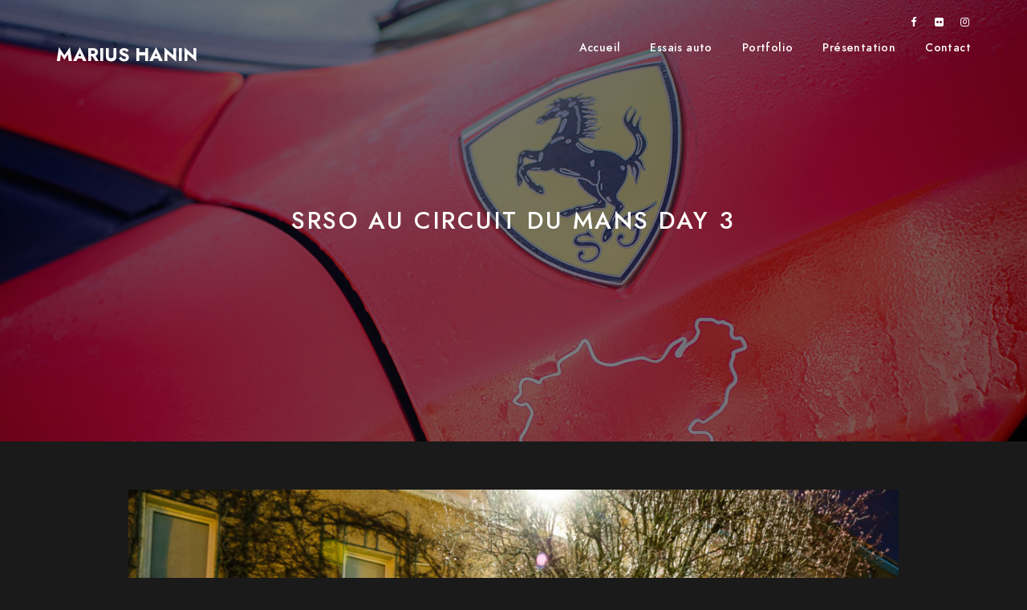

--- FILE ---
content_type: text/html; charset=UTF-8
request_url: https://www.mariushanin.com/photos/srso-au-circuit-du-mans-day-3/
body_size: 10715
content:
<!doctype html><html dir="ltr" lang="fr-FR" prefix="og: https://ogp.me/ns#"><head><meta charset="UTF-8" /><meta name="viewport" content="width=device-width, initial-scale=1, maximum-scale=1" /><link rel="stylesheet" media="print" onload="this.onload=null;this.media='all';" id="ao_optimized_gfonts" href="https://fonts.googleapis.com/css?family=&amp;display=swap"><link rel="profile" href="https://gmpg.org/xfn/11" /><link rel="pingback" href="https://www.mariushanin.com/xmlrpc.php" /><link media="all" href="https://www.mariushanin.com/wp-content/cache/autoptimize/css/autoptimize_7203c959f3b14d122bc83e18b8797b4e.css" rel="stylesheet"><link media="screen" href="https://www.mariushanin.com/wp-content/cache/autoptimize/css/autoptimize_8766386a1c007b525cc1c42d397e0b2a.css" rel="stylesheet"><title>SRSO au Circuit du Mans Day 3 - Marius Hanin</title><style>img:is([sizes="auto" i], [sizes^="auto," i]) { contain-intrinsic-size: 3000px 1500px }</style><meta name="description" content="SRSO au Circuit du Mans Day 3" /><meta name="robots" content="max-image-preview:large" /><meta name="author" content="Marius Hanin"/><link rel="canonical" href="https://www.mariushanin.com/photos/srso-au-circuit-du-mans-day-3/" /><meta name="generator" content="All in One SEO (AIOSEO) 4.7.8" /><meta property="og:locale" content="fr_FR" /><meta property="og:site_name" content="Marius Hanin" /><meta property="og:type" content="article" /><meta property="og:title" content="SRSO au Circuit du Mans Day 3 - Marius Hanin" /><meta property="og:description" content="SRSO au Circuit du Mans Day 3" /><meta property="og:url" content="https://www.mariushanin.com/photos/srso-au-circuit-du-mans-day-3/" /><meta property="og:image" content="https://www.mariushanin.com/media/upload/2020/04/Emotion-Auto-Prestige-SRSO-au-Mans-Bugatti-2014-020-2.jpg" /><meta property="og:image:secure_url" content="https://www.mariushanin.com/media/upload/2020/04/Emotion-Auto-Prestige-SRSO-au-Mans-Bugatti-2014-020-2.jpg" /><meta property="og:image:width" content="1920" /><meta property="og:image:height" content="1276" /><meta property="article:published_time" content="2014-03-02T14:02:02+00:00" /><meta property="article:modified_time" content="2020-04-15T13:04:51+00:00" /><meta property="article:publisher" content="https://www.facebook.com/MariusHaninPhotographe" /><meta name="twitter:card" content="summary" /><meta name="twitter:title" content="SRSO au Circuit du Mans Day 3 - Marius Hanin" /><meta name="twitter:description" content="SRSO au Circuit du Mans Day 3" /><meta name="twitter:image" content="https://www.mariushanin.com/media/upload/2020/04/Emotion-Auto-Prestige-SRSO-au-Mans-Bugatti-2014-020-2.jpg" /><meta name="google" content="nositelinkssearchbox" /> <script type="application/ld+json" class="aioseo-schema">{"@context":"https:\/\/schema.org","@graph":[{"@type":"BreadcrumbList","@id":"https:\/\/www.mariushanin.com\/photos\/srso-au-circuit-du-mans-day-3\/#breadcrumblist","itemListElement":[{"@type":"ListItem","@id":"https:\/\/www.mariushanin.com\/#listItem","position":1,"name":"Domicile","item":"https:\/\/www.mariushanin.com\/","nextItem":{"@type":"ListItem","@id":"https:\/\/www.mariushanin.com\/photos\/srso-au-circuit-du-mans-day-3\/#listItem","name":"SRSO au Circuit du Mans Day 3"}},{"@type":"ListItem","@id":"https:\/\/www.mariushanin.com\/photos\/srso-au-circuit-du-mans-day-3\/#listItem","position":2,"name":"SRSO au Circuit du Mans Day 3","previousItem":{"@type":"ListItem","@id":"https:\/\/www.mariushanin.com\/#listItem","name":"Domicile"}}]},{"@type":"Organization","@id":"https:\/\/www.mariushanin.com\/#organization","name":"Marius Hanin","description":"Photographe automobile","url":"https:\/\/www.mariushanin.com\/","logo":{"@type":"ImageObject","url":"https:\/\/www.mariushanin.com\/apple-touch-icon.png","@id":"https:\/\/www.mariushanin.com\/photos\/srso-au-circuit-du-mans-day-3\/#organizationLogo"},"image":{"@id":"https:\/\/www.mariushanin.com\/photos\/srso-au-circuit-du-mans-day-3\/#organizationLogo"},"sameAs":["https:\/\/www.instagram.com\/mariushanin_lifestyle\/"]},{"@type":"Person","@id":"https:\/\/www.mariushanin.com\/author\/mariushanin\/#author","url":"https:\/\/www.mariushanin.com\/author\/mariushanin\/","name":"Marius Hanin"},{"@type":"WebPage","@id":"https:\/\/www.mariushanin.com\/photos\/srso-au-circuit-du-mans-day-3\/#webpage","url":"https:\/\/www.mariushanin.com\/photos\/srso-au-circuit-du-mans-day-3\/","name":"SRSO au Circuit du Mans Day 3 - Marius Hanin","description":"SRSO au Circuit du Mans Day 3","inLanguage":"fr-FR","isPartOf":{"@id":"https:\/\/www.mariushanin.com\/#website"},"breadcrumb":{"@id":"https:\/\/www.mariushanin.com\/photos\/srso-au-circuit-du-mans-day-3\/#breadcrumblist"},"author":{"@id":"https:\/\/www.mariushanin.com\/author\/mariushanin\/#author"},"creator":{"@id":"https:\/\/www.mariushanin.com\/author\/mariushanin\/#author"},"image":{"@type":"ImageObject","url":"https:\/\/www.mariushanin.com\/media\/upload\/2020\/04\/Emotion-Auto-Prestige-SRSO-au-Mans-Bugatti-2014-020-2.jpg","@id":"https:\/\/www.mariushanin.com\/photos\/srso-au-circuit-du-mans-day-3\/#mainImage","width":1920,"height":1276},"primaryImageOfPage":{"@id":"https:\/\/www.mariushanin.com\/photos\/srso-au-circuit-du-mans-day-3\/#mainImage"},"datePublished":"2014-03-02T15:02:02+01:00","dateModified":"2020-04-15T15:04:51+02:00"},{"@type":"WebSite","@id":"https:\/\/www.mariushanin.com\/#website","url":"https:\/\/www.mariushanin.com\/","name":"Marius Hanin","description":"Photographe automobile","inLanguage":"fr-FR","publisher":{"@id":"https:\/\/www.mariushanin.com\/#organization"}}]}</script> <link href='https://fonts.gstatic.com' crossorigin rel='preconnect' /><style id='classic-theme-styles-inline-css' type='text/css'>/*! This file is auto-generated */
.wp-block-button__link{color:#fff;background-color:#32373c;border-radius:9999px;box-shadow:none;text-decoration:none;padding:calc(.667em + 2px) calc(1.333em + 2px);font-size:1.125em}.wp-block-file__button{background:#32373c;color:#fff;text-decoration:none}</style><style id='global-styles-inline-css' type='text/css'>:root{--wp--preset--aspect-ratio--square: 1;--wp--preset--aspect-ratio--4-3: 4/3;--wp--preset--aspect-ratio--3-4: 3/4;--wp--preset--aspect-ratio--3-2: 3/2;--wp--preset--aspect-ratio--2-3: 2/3;--wp--preset--aspect-ratio--16-9: 16/9;--wp--preset--aspect-ratio--9-16: 9/16;--wp--preset--color--black: #000000;--wp--preset--color--cyan-bluish-gray: #abb8c3;--wp--preset--color--white: #ffffff;--wp--preset--color--pale-pink: #f78da7;--wp--preset--color--vivid-red: #cf2e2e;--wp--preset--color--luminous-vivid-orange: #ff6900;--wp--preset--color--luminous-vivid-amber: #fcb900;--wp--preset--color--light-green-cyan: #7bdcb5;--wp--preset--color--vivid-green-cyan: #00d084;--wp--preset--color--pale-cyan-blue: #8ed1fc;--wp--preset--color--vivid-cyan-blue: #0693e3;--wp--preset--color--vivid-purple: #9b51e0;--wp--preset--color--gray: #676767;--wp--preset--color--light-gray: #eeeeee;--wp--preset--color--dark-gray: #333333;--wp--preset--gradient--vivid-cyan-blue-to-vivid-purple: linear-gradient(135deg,rgba(6,147,227,1) 0%,rgb(155,81,224) 100%);--wp--preset--gradient--light-green-cyan-to-vivid-green-cyan: linear-gradient(135deg,rgb(122,220,180) 0%,rgb(0,208,130) 100%);--wp--preset--gradient--luminous-vivid-amber-to-luminous-vivid-orange: linear-gradient(135deg,rgba(252,185,0,1) 0%,rgba(255,105,0,1) 100%);--wp--preset--gradient--luminous-vivid-orange-to-vivid-red: linear-gradient(135deg,rgba(255,105,0,1) 0%,rgb(207,46,46) 100%);--wp--preset--gradient--very-light-gray-to-cyan-bluish-gray: linear-gradient(135deg,rgb(238,238,238) 0%,rgb(169,184,195) 100%);--wp--preset--gradient--cool-to-warm-spectrum: linear-gradient(135deg,rgb(74,234,220) 0%,rgb(151,120,209) 20%,rgb(207,42,186) 40%,rgb(238,44,130) 60%,rgb(251,105,98) 80%,rgb(254,248,76) 100%);--wp--preset--gradient--blush-light-purple: linear-gradient(135deg,rgb(255,206,236) 0%,rgb(152,150,240) 100%);--wp--preset--gradient--blush-bordeaux: linear-gradient(135deg,rgb(254,205,165) 0%,rgb(254,45,45) 50%,rgb(107,0,62) 100%);--wp--preset--gradient--luminous-dusk: linear-gradient(135deg,rgb(255,203,112) 0%,rgb(199,81,192) 50%,rgb(65,88,208) 100%);--wp--preset--gradient--pale-ocean: linear-gradient(135deg,rgb(255,245,203) 0%,rgb(182,227,212) 50%,rgb(51,167,181) 100%);--wp--preset--gradient--electric-grass: linear-gradient(135deg,rgb(202,248,128) 0%,rgb(113,206,126) 100%);--wp--preset--gradient--midnight: linear-gradient(135deg,rgb(2,3,129) 0%,rgb(40,116,252) 100%);--wp--preset--font-size--small: 13px;--wp--preset--font-size--medium: 20px;--wp--preset--font-size--large: 36px;--wp--preset--font-size--x-large: 42px;--wp--preset--spacing--20: 0.44rem;--wp--preset--spacing--30: 0.67rem;--wp--preset--spacing--40: 1rem;--wp--preset--spacing--50: 1.5rem;--wp--preset--spacing--60: 2.25rem;--wp--preset--spacing--70: 3.38rem;--wp--preset--spacing--80: 5.06rem;--wp--preset--shadow--natural: 6px 6px 9px rgba(0, 0, 0, 0.2);--wp--preset--shadow--deep: 12px 12px 50px rgba(0, 0, 0, 0.4);--wp--preset--shadow--sharp: 6px 6px 0px rgba(0, 0, 0, 0.2);--wp--preset--shadow--outlined: 6px 6px 0px -3px rgba(255, 255, 255, 1), 6px 6px rgba(0, 0, 0, 1);--wp--preset--shadow--crisp: 6px 6px 0px rgba(0, 0, 0, 1);}:where(.is-layout-flex){gap: 0.5em;}:where(.is-layout-grid){gap: 0.5em;}body .is-layout-flex{display: flex;}.is-layout-flex{flex-wrap: wrap;align-items: center;}.is-layout-flex > :is(*, div){margin: 0;}body .is-layout-grid{display: grid;}.is-layout-grid > :is(*, div){margin: 0;}:where(.wp-block-columns.is-layout-flex){gap: 2em;}:where(.wp-block-columns.is-layout-grid){gap: 2em;}:where(.wp-block-post-template.is-layout-flex){gap: 1.25em;}:where(.wp-block-post-template.is-layout-grid){gap: 1.25em;}.has-black-color{color: var(--wp--preset--color--black) !important;}.has-cyan-bluish-gray-color{color: var(--wp--preset--color--cyan-bluish-gray) !important;}.has-white-color{color: var(--wp--preset--color--white) !important;}.has-pale-pink-color{color: var(--wp--preset--color--pale-pink) !important;}.has-vivid-red-color{color: var(--wp--preset--color--vivid-red) !important;}.has-luminous-vivid-orange-color{color: var(--wp--preset--color--luminous-vivid-orange) !important;}.has-luminous-vivid-amber-color{color: var(--wp--preset--color--luminous-vivid-amber) !important;}.has-light-green-cyan-color{color: var(--wp--preset--color--light-green-cyan) !important;}.has-vivid-green-cyan-color{color: var(--wp--preset--color--vivid-green-cyan) !important;}.has-pale-cyan-blue-color{color: var(--wp--preset--color--pale-cyan-blue) !important;}.has-vivid-cyan-blue-color{color: var(--wp--preset--color--vivid-cyan-blue) !important;}.has-vivid-purple-color{color: var(--wp--preset--color--vivid-purple) !important;}.has-black-background-color{background-color: var(--wp--preset--color--black) !important;}.has-cyan-bluish-gray-background-color{background-color: var(--wp--preset--color--cyan-bluish-gray) !important;}.has-white-background-color{background-color: var(--wp--preset--color--white) !important;}.has-pale-pink-background-color{background-color: var(--wp--preset--color--pale-pink) !important;}.has-vivid-red-background-color{background-color: var(--wp--preset--color--vivid-red) !important;}.has-luminous-vivid-orange-background-color{background-color: var(--wp--preset--color--luminous-vivid-orange) !important;}.has-luminous-vivid-amber-background-color{background-color: var(--wp--preset--color--luminous-vivid-amber) !important;}.has-light-green-cyan-background-color{background-color: var(--wp--preset--color--light-green-cyan) !important;}.has-vivid-green-cyan-background-color{background-color: var(--wp--preset--color--vivid-green-cyan) !important;}.has-pale-cyan-blue-background-color{background-color: var(--wp--preset--color--pale-cyan-blue) !important;}.has-vivid-cyan-blue-background-color{background-color: var(--wp--preset--color--vivid-cyan-blue) !important;}.has-vivid-purple-background-color{background-color: var(--wp--preset--color--vivid-purple) !important;}.has-black-border-color{border-color: var(--wp--preset--color--black) !important;}.has-cyan-bluish-gray-border-color{border-color: var(--wp--preset--color--cyan-bluish-gray) !important;}.has-white-border-color{border-color: var(--wp--preset--color--white) !important;}.has-pale-pink-border-color{border-color: var(--wp--preset--color--pale-pink) !important;}.has-vivid-red-border-color{border-color: var(--wp--preset--color--vivid-red) !important;}.has-luminous-vivid-orange-border-color{border-color: var(--wp--preset--color--luminous-vivid-orange) !important;}.has-luminous-vivid-amber-border-color{border-color: var(--wp--preset--color--luminous-vivid-amber) !important;}.has-light-green-cyan-border-color{border-color: var(--wp--preset--color--light-green-cyan) !important;}.has-vivid-green-cyan-border-color{border-color: var(--wp--preset--color--vivid-green-cyan) !important;}.has-pale-cyan-blue-border-color{border-color: var(--wp--preset--color--pale-cyan-blue) !important;}.has-vivid-cyan-blue-border-color{border-color: var(--wp--preset--color--vivid-cyan-blue) !important;}.has-vivid-purple-border-color{border-color: var(--wp--preset--color--vivid-purple) !important;}.has-vivid-cyan-blue-to-vivid-purple-gradient-background{background: var(--wp--preset--gradient--vivid-cyan-blue-to-vivid-purple) !important;}.has-light-green-cyan-to-vivid-green-cyan-gradient-background{background: var(--wp--preset--gradient--light-green-cyan-to-vivid-green-cyan) !important;}.has-luminous-vivid-amber-to-luminous-vivid-orange-gradient-background{background: var(--wp--preset--gradient--luminous-vivid-amber-to-luminous-vivid-orange) !important;}.has-luminous-vivid-orange-to-vivid-red-gradient-background{background: var(--wp--preset--gradient--luminous-vivid-orange-to-vivid-red) !important;}.has-very-light-gray-to-cyan-bluish-gray-gradient-background{background: var(--wp--preset--gradient--very-light-gray-to-cyan-bluish-gray) !important;}.has-cool-to-warm-spectrum-gradient-background{background: var(--wp--preset--gradient--cool-to-warm-spectrum) !important;}.has-blush-light-purple-gradient-background{background: var(--wp--preset--gradient--blush-light-purple) !important;}.has-blush-bordeaux-gradient-background{background: var(--wp--preset--gradient--blush-bordeaux) !important;}.has-luminous-dusk-gradient-background{background: var(--wp--preset--gradient--luminous-dusk) !important;}.has-pale-ocean-gradient-background{background: var(--wp--preset--gradient--pale-ocean) !important;}.has-electric-grass-gradient-background{background: var(--wp--preset--gradient--electric-grass) !important;}.has-midnight-gradient-background{background: var(--wp--preset--gradient--midnight) !important;}.has-small-font-size{font-size: var(--wp--preset--font-size--small) !important;}.has-medium-font-size{font-size: var(--wp--preset--font-size--medium) !important;}.has-large-font-size{font-size: var(--wp--preset--font-size--large) !important;}.has-x-large-font-size{font-size: var(--wp--preset--font-size--x-large) !important;}
:where(.wp-block-post-template.is-layout-flex){gap: 1.25em;}:where(.wp-block-post-template.is-layout-grid){gap: 1.25em;}
:where(.wp-block-columns.is-layout-flex){gap: 2em;}:where(.wp-block-columns.is-layout-grid){gap: 2em;}
:root :where(.wp-block-pullquote){font-size: 1.5em;line-height: 1.6;}</style><style id='blacksilver-ResponsiveCSS-inline-css' type='text/css'>.no-comments {  display: none; }
.minimal-menu-overlay,.minimal-logo-overlay,.responsive-menu-overlay{ background: #1a1a1a; }
.sidebar-widget .footer-widget-block,.horizontal-footer-copyright,.horizontal-footer-copyright a { font-size : 10px; }
h2, .entry-content h2 { font-size : 28px; }
h3, .entry-content h3 { font-size : 24px; }
h4, .entry-content h4 { font-size : 20px; }
h5, .entry-content h5 { font-size : 18px; }
h6, .entry-content h6 { font-size : 16px; }
.homemenu ul li a,.homemenu ul ul li a,.vertical-menu ul.mtree a, .simple-menu ul.mtree a, .responsive-mobile-menu ul.mtree a, .header-is-simple .responsive-mobile-menu ul.mtree a,.vertical-menu ul.mtree ul.sub-menu a { font-size : 20; }
.responsive-mobile-menu ul.mtree a,.theme-is-light .responsive-mobile-menu ul.mtree a { font-size : 20; }</style> <script defer id="jquery-core-js-extra" src="[data-uri]"></script> <script type="text/javascript" src="https://www.mariushanin.com/wp-includes/js/jquery/jquery.min.js" id="jquery-core-js"></script> <script defer type="text/javascript" src="https://www.mariushanin.com/wp-includes/js/jquery/jquery-migrate.min.js" id="jquery-migrate-js"></script> <link rel="https://api.w.org/" href="https://www.mariushanin.com/wp-json/" /><link rel="alternate" title="oEmbed (JSON)" type="application/json+oembed" href="https://www.mariushanin.com/wp-json/oembed/1.0/embed?url=https%3A%2F%2Fwww.mariushanin.com%2Fphotos%2Fsrso-au-circuit-du-mans-day-3%2F" /><link rel="alternate" title="oEmbed (XML)" type="text/xml+oembed" href="https://www.mariushanin.com/wp-json/oembed/1.0/embed?url=https%3A%2F%2Fwww.mariushanin.com%2Fphotos%2Fsrso-au-circuit-du-mans-day-3%2F&#038;format=xml" /> <script defer src="[data-uri]"></script> <style>.no-js img.lazyload { display: none; }
			figure.wp-block-image img.lazyloading { min-width: 150px; }
							.lazyload, .lazyloading { opacity: 0; }
				.lazyloaded {
					opacity: 1;
					transition: opacity 400ms;
					transition-delay: 0ms;
				}</style><link rel="icon" href="https://www.mariushanin.com/media/upload/2024/05/cropped-02-Logo-2021-Blanc-Fond-bleu-32x32.jpg" sizes="32x32" /><link rel="icon" href="https://www.mariushanin.com/media/upload/2024/05/cropped-02-Logo-2021-Blanc-Fond-bleu-192x192.jpg" sizes="192x192" /><link rel="apple-touch-icon" href="https://www.mariushanin.com/media/upload/2024/05/cropped-02-Logo-2021-Blanc-Fond-bleu-180x180.jpg" /><meta name="msapplication-TileImage" content="https://www.mariushanin.com/media/upload/2024/05/cropped-02-Logo-2021-Blanc-Fond-bleu-270x270.jpg" /><style id="kirki-inline-styles">.theme-is-light ul.mtree > li::before{background-color:rgba(0,0,0,0);}.dimmer-text{font-family:inherit;font-size:16px;letter-spacing:0px;line-height:1.314;color:#ffffff;}#dimmer{background:rgba(0, 0, 0, 0.8);background-color:rgba(0, 0, 0, 0.8);background-repeat:no-repeat;background-position:center center;background-attachment:fixed;-webkit-background-size:cover;-moz-background-size:cover;-ms-background-size:cover;-o-background-size:cover;background-size:cover;}.insta-grid-wrap{width:70%;}.logo-mobile .logoimage{height:22px;top:21px;}#copyright .footer-logo-image{width:123px;padding-top:0px;padding-bottom:0px;}.preloader-style-default.loading-spinner,.preloader-cover-screen{background:#505050;background-color:#505050;background-repeat:no-repeat;background-position:center center;background-attachment:fixed;-webkit-background-size:cover;-moz-background-size:cover;-ms-background-size:cover;-o-background-size:cover;background-size:cover;}.error404{background-image:url("https://www.mariushanin.com/media/upload/2020/03/marius-hanin-home-001.jpg");background-color:#eaeaea;background-repeat:no-repeat;background-position:center center;background-attachment:fixed;-webkit-background-size:cover;-moz-background-size:cover;-ms-background-size:cover;-o-background-size:cover;background-size:cover;}.mtheme-404-wrap .mtheme-404-error-message1,.entry-content .mtheme-404-wrap h4{color:#ffffff;}.mtheme-404-wrap #searchform input{border-color:#ffffff;color:#ffffff;}.mtheme-404-wrap .mtheme-404-icon i{color:#ffffff;}</style></head><body data-rsssl=1 class="portfolio-template-default single single-portfolio postid-10023 woo-cart-off main-menu-active general-theme-style-compact general-theme-mod-dark gutenberg-lightbox-disabled fullscreen-mode-off menu-social-active footer-widgets-inactive rightclick-block single-author theme-is-light default-layout stickymenu-enabled-sitewide left-logo menu-is-horizontal page-is-not-fullscreen fullscreen-ui-switchable header-type-overlay page-is-opaque theme-fullwidth body-dashboard-push footer-is-off edge-to-edge elementor-default elementor-kit-32 elementor-page elementor-page-10023"><div class="preloader-cover-screen"><div class="preloader-cover-logo"></div></div><div class="preloader-style-spinner loading-spinner-primary loading-spinner-detect loading-spinner"><div class="loading-right-side"><div class="loading-bar"></div></div><div class="loading-left-side"><div class="loading-bar"></div></div></div><nav id="mobile-toggle-menu" class="mobile-toggle-menu mobile-toggle-menu-close"> <span class="mobile-toggle-menu-trigger"><span>Menu</span></span></nav><div class="responsive-menu-wrap"><div class="mobile-alt-toggle"></div><div class="mobile-menu-toggle"><div class="logo-mobile"> <a href="https://www.mariushanin.com/"><img   alt="Marius Hanin - Photographe automobile" data-src="https://www.mariushanin.com/media/upload/2020/05/marius-hanin-logo-.png" class="custom-responsive-logo logoimage lazyload" src="[data-uri]" /><noscript><img class="custom-responsive-logo logoimage" src="https://www.mariushanin.com/media/upload/2020/05/marius-hanin-logo-.png" alt="Marius Hanin - Photographe automobile" /></noscript></a></div><div class="responsive-menu-overlay"></div></div></div><div class="responsive-mobile-menu"><div class="dashboard-columns"><div class="mobile-menu-social"><div class="mobile-socials-wrap clearfix"><aside id="msocial-widget-4" class="widget MSocial_Widget"><div class="social-header-wrap"><ul><li class="social-icon"> <a aria-label="Facebook" href="https://www.facebook.com/MariusHaninPhotographe"  target="_blank"> <i class="fa fa-facebook"></i> </a></li><li class="social-icon"> <a aria-label="Instagram" href="https://www.instagram.com/mariushanin_automotive/"  target="_blank"> <i class="fa fa-instagram"></i> </a></li></ul></div></aside></div></div><nav><ul id="menu-menu" class="mtree"><li id="menu-item-20" class="menu-item menu-item-type-custom menu-item-object-custom menu-item-home menu-item-20"><a href="https://www.mariushanin.com/">Accueil</a></li><li id="menu-item-19142" class="menu-item menu-item-type-taxonomy menu-item-object-types menu-item-19142"><a href="https://www.mariushanin.com/types/essais_auto/">Essais auto</a></li><li id="menu-item-101" class="menu-item menu-item-type-post_type menu-item-object-page menu-item-101"><a href="https://www.mariushanin.com/portfolio/">Portfolio</a></li><li id="menu-item-21" class="menu-item menu-item-type-post_type menu-item-object-page menu-item-21"><a href="https://www.mariushanin.com/presentation/">Présentation</a></li><li id="menu-item-22" class="menu-item menu-item-type-post_type menu-item-object-page menu-item-22"><a href="https://www.mariushanin.com/contact/">Contact</a></li></ul></nav><div class="clearfix"></div></div></div><div class="outer-wrap stickymenu-zone"><div class="outer-wrap-inner-zone"><div class="menu-social-header"><aside id="msocial-widget-3" class="widget MSocial_Widget"><div class="social-header-wrap"><ul><li class="social-icon"> <a aria-label="Facebook" href="https://www.facebook.com/MariusHaninPhotographe"  target="_blank"> <i class="fa fa-facebook"></i> </a></li><li class="social-icon"> <a aria-label="Flickr" href="https://www.flickr.com/photos/mariushanin/"  target="_blank"> <i class="fa fa-flickr"></i> </a></li><li class="social-icon"> <a aria-label="Instagram" href="https://www.instagram.com/mariushanin/"  target="_blank"> <i class="fa fa-instagram"></i> </a></li></ul></div></aside></div><div class="outer-header-wrap clearfix"><nav><div class="mainmenu-navigation  clearfix"><div class="header-site-title-section"><h1 class="site-title"><a href="https://www.mariushanin.com/" rel="home">Marius Hanin</a></h1></div><div class="homemenu"><ul id="menu-menu-1" class="sf-menu"><li class="menu-item menu-item-type-custom menu-item-object-custom menu-item-home menu-item-20      "><a href="https://www.mariushanin.com/">Accueil</a></li><li class="menu-item menu-item-type-taxonomy menu-item-object-types menu-item-19142      "><a href="https://www.mariushanin.com/types/essais_auto/">Essais auto</a></li><li class="menu-item menu-item-type-post_type menu-item-object-page menu-item-101      "><a href="https://www.mariushanin.com/portfolio/">Portfolio</a></li><li class="menu-item menu-item-type-post_type menu-item-object-page menu-item-21      "><a href="https://www.mariushanin.com/presentation/">Présentation</a></li><li class="menu-item menu-item-type-post_type menu-item-object-page menu-item-22      "><a href="https://www.mariushanin.com/contact/">Contact</a></li></ul></div></div></nav></div></div></div><div id="home" class="container-wrapper container-fullwidth entry-content"><div class="horizontal-menu-body-container"><div class="container-outer"><div class="title-container-outer-wrap"><div class="title-container-wrap"><div class="title-container clearfix"><div class="entry-title-wrap"><h1 class="entry-title"> SRSO au Circuit du Mans Day 3</h1></div></div></div></div><div class="container clearfix"><div class="page-contents-wrap  "><div id="post-10023" class="post-10023 portfolio type-portfolio status-publish has-post-thumbnail hentry types-emotion-auto-prestige"><div class="entry-page-wrapper entry-content clearfix"><div data-elementor-type="wp-post" data-elementor-id="10023" class="elementor elementor-10023" data-elementor-settings="[]"><div class="elementor-inner"><div class="elementor-section-wrap"><section class="elementor-element elementor-element-06b9c44 elementor-section-boxed elementor-section-height-default elementor-section-height-default elementor-section elementor-top-section" data-id="06b9c44" data-element_type="section" data-settings="{&quot;background_background&quot;:&quot;classic&quot;}"><div class="elementor-background-overlay"></div><div class="elementor-container elementor-column-gap-default"><div class="elementor-row"><div class="elementor-element elementor-element-dade572 elementor-column elementor-col-100 elementor-top-column" data-id="dade572" data-element_type="column"><div class="elementor-column-wrap  elementor-element-populated"><div class="elementor-widget-wrap"><div class="elementor-element elementor-element-24a0d7f elementor-widget elementor-widget-heading" data-id="24a0d7f" data-element_type="widget" data-widget_type="heading.default"><div class="elementor-widget-container"><h1 class="elementor-heading-title elementor-size-default">SRSO au Circuit du Mans Day 3</h1></div></div></div></div></div></div></div></section><section class="elementor-element elementor-element-926f362 elementor-section-boxed elementor-section-height-default elementor-section-height-default elementor-section elementor-top-section" data-id="926f362" data-element_type="section"><div class="elementor-container elementor-column-gap-default"><div class="elementor-row"><div class="elementor-element elementor-element-562cb03 elementor-column elementor-col-100 elementor-top-column" data-id="562cb03" data-element_type="column"><div class="elementor-column-wrap  elementor-element-populated"><div class="elementor-widget-wrap"><div class="elementor-element elementor-element-fa538ff elementor-widget elementor-widget-em-vertical-images" data-id="fa538ff" data-element_type="widget" data-widget_type="em-vertical-images.default"><div class="elementor-widget-container"><div class="lightgallery-container clearfix"><ul class="vertical_images"><li class="vertical-image-list"><div class="vertical-image-list-inner"><div class="vertical-image-wrap"><span class="gridblock-element-inner vertical-image-loader"><img decoding="async" src="https://www.mariushanin.com/wp-content/themes/blacksilver/images/placeholders/placeholder-770x550.gif" data-src="https://www.mariushanin.com/media/upload/2020/04/Emotion-Auto-Prestige-SRSO-au-Mans-Bugatti-2014-020-2-1024x681.jpg" data-srcset="https://www.mariushanin.com/media/upload/2020/04/Emotion-Auto-Prestige-SRSO-au-Mans-Bugatti-2014-020-2-1024x681.jpg 1024w, https://www.mariushanin.com/media/upload/2020/04/Emotion-Auto-Prestige-SRSO-au-Mans-Bugatti-2014-020-2-300x199.jpg 300w, https://www.mariushanin.com/media/upload/2020/04/Emotion-Auto-Prestige-SRSO-au-Mans-Bugatti-2014-020-2-768x510.jpg 768w, https://www.mariushanin.com/media/upload/2020/04/Emotion-Auto-Prestige-SRSO-au-Mans-Bugatti-2014-020-2-1536x1021.jpg 1536w, https://www.mariushanin.com/media/upload/2020/04/Emotion-Auto-Prestige-SRSO-au-Mans-Bugatti-2014-020-2-1400x930.jpg 1400w, https://www.mariushanin.com/media/upload/2020/04/Emotion-Auto-Prestige-SRSO-au-Mans-Bugatti-2014-020-2-800x532.jpg 800w, https://www.mariushanin.com/media/upload/2020/04/Emotion-Auto-Prestige-SRSO-au-Mans-Bugatti-2014-020-2.jpg 1920w" sizes="(max-width: 960px) 100vw, 960px" alt="" class="lazyload-after lazyload"/></span></div></div></li><li class="vertical-image-list"><div class="vertical-image-list-inner"><div class="vertical-image-wrap"><span class="gridblock-element-inner vertical-image-loader"><img decoding="async" src="https://www.mariushanin.com/wp-content/themes/blacksilver/images/placeholders/placeholder-770x550.gif" data-src="https://www.mariushanin.com/media/upload/2020/04/Emotion-Auto-Prestige-SRSO-au-Mans-Bugatti-2014-001-3-1024x681.jpg" data-srcset="https://www.mariushanin.com/media/upload/2020/04/Emotion-Auto-Prestige-SRSO-au-Mans-Bugatti-2014-001-3-1024x681.jpg 1024w, https://www.mariushanin.com/media/upload/2020/04/Emotion-Auto-Prestige-SRSO-au-Mans-Bugatti-2014-001-3-300x199.jpg 300w, https://www.mariushanin.com/media/upload/2020/04/Emotion-Auto-Prestige-SRSO-au-Mans-Bugatti-2014-001-3-768x510.jpg 768w, https://www.mariushanin.com/media/upload/2020/04/Emotion-Auto-Prestige-SRSO-au-Mans-Bugatti-2014-001-3-1536x1021.jpg 1536w, https://www.mariushanin.com/media/upload/2020/04/Emotion-Auto-Prestige-SRSO-au-Mans-Bugatti-2014-001-3-1400x930.jpg 1400w, https://www.mariushanin.com/media/upload/2020/04/Emotion-Auto-Prestige-SRSO-au-Mans-Bugatti-2014-001-3-800x532.jpg 800w, https://www.mariushanin.com/media/upload/2020/04/Emotion-Auto-Prestige-SRSO-au-Mans-Bugatti-2014-001-3.jpg 1920w" sizes="(max-width: 960px) 100vw, 960px" alt="" class="lazyload-after lazyload"/></span></div></div></li><li class="vertical-image-list"><div class="vertical-image-list-inner"><div class="vertical-image-wrap"><span class="gridblock-element-inner vertical-image-loader"><img decoding="async" src="https://www.mariushanin.com/wp-content/themes/blacksilver/images/placeholders/placeholder-770x550.gif" data-src="https://www.mariushanin.com/media/upload/2020/04/Emotion-Auto-Prestige-SRSO-au-Mans-Bugatti-2014-002-2-1024x681.jpg" data-srcset="https://www.mariushanin.com/media/upload/2020/04/Emotion-Auto-Prestige-SRSO-au-Mans-Bugatti-2014-002-2-1024x681.jpg 1024w, https://www.mariushanin.com/media/upload/2020/04/Emotion-Auto-Prestige-SRSO-au-Mans-Bugatti-2014-002-2-300x199.jpg 300w, https://www.mariushanin.com/media/upload/2020/04/Emotion-Auto-Prestige-SRSO-au-Mans-Bugatti-2014-002-2-768x510.jpg 768w, https://www.mariushanin.com/media/upload/2020/04/Emotion-Auto-Prestige-SRSO-au-Mans-Bugatti-2014-002-2-1536x1021.jpg 1536w, https://www.mariushanin.com/media/upload/2020/04/Emotion-Auto-Prestige-SRSO-au-Mans-Bugatti-2014-002-2-1400x930.jpg 1400w, https://www.mariushanin.com/media/upload/2020/04/Emotion-Auto-Prestige-SRSO-au-Mans-Bugatti-2014-002-2-800x532.jpg 800w, https://www.mariushanin.com/media/upload/2020/04/Emotion-Auto-Prestige-SRSO-au-Mans-Bugatti-2014-002-2.jpg 1920w" sizes="(max-width: 960px) 100vw, 960px" alt="" class="lazyload-after lazyload"/></span></div></div></li><li class="vertical-image-list"><div class="vertical-image-list-inner"><div class="vertical-image-wrap"><span class="gridblock-element-inner vertical-image-loader"><img decoding="async" src="https://www.mariushanin.com/wp-content/themes/blacksilver/images/placeholders/placeholder-770x550.gif" data-src="https://www.mariushanin.com/media/upload/2020/04/Emotion-Auto-Prestige-SRSO-au-Mans-Bugatti-2014-003-2-1024x681.jpg" data-srcset="https://www.mariushanin.com/media/upload/2020/04/Emotion-Auto-Prestige-SRSO-au-Mans-Bugatti-2014-003-2-1024x681.jpg 1024w, https://www.mariushanin.com/media/upload/2020/04/Emotion-Auto-Prestige-SRSO-au-Mans-Bugatti-2014-003-2-300x199.jpg 300w, https://www.mariushanin.com/media/upload/2020/04/Emotion-Auto-Prestige-SRSO-au-Mans-Bugatti-2014-003-2-768x510.jpg 768w, https://www.mariushanin.com/media/upload/2020/04/Emotion-Auto-Prestige-SRSO-au-Mans-Bugatti-2014-003-2-1536x1021.jpg 1536w, https://www.mariushanin.com/media/upload/2020/04/Emotion-Auto-Prestige-SRSO-au-Mans-Bugatti-2014-003-2-1400x930.jpg 1400w, https://www.mariushanin.com/media/upload/2020/04/Emotion-Auto-Prestige-SRSO-au-Mans-Bugatti-2014-003-2-800x532.jpg 800w, https://www.mariushanin.com/media/upload/2020/04/Emotion-Auto-Prestige-SRSO-au-Mans-Bugatti-2014-003-2.jpg 1920w" sizes="(max-width: 960px) 100vw, 960px" alt="" class="lazyload-after lazyload"/></span></div></div></li><li class="vertical-image-list"><div class="vertical-image-list-inner"><div class="vertical-image-wrap"><span class="gridblock-element-inner vertical-image-loader"><img decoding="async" src="https://www.mariushanin.com/wp-content/themes/blacksilver/images/placeholders/placeholder-770x550.gif" data-src="https://www.mariushanin.com/media/upload/2020/04/Emotion-Auto-Prestige-SRSO-au-Mans-Bugatti-2014-004-2-1024x681.jpg" data-srcset="https://www.mariushanin.com/media/upload/2020/04/Emotion-Auto-Prestige-SRSO-au-Mans-Bugatti-2014-004-2-1024x681.jpg 1024w, https://www.mariushanin.com/media/upload/2020/04/Emotion-Auto-Prestige-SRSO-au-Mans-Bugatti-2014-004-2-300x199.jpg 300w, https://www.mariushanin.com/media/upload/2020/04/Emotion-Auto-Prestige-SRSO-au-Mans-Bugatti-2014-004-2-768x510.jpg 768w, https://www.mariushanin.com/media/upload/2020/04/Emotion-Auto-Prestige-SRSO-au-Mans-Bugatti-2014-004-2-1536x1021.jpg 1536w, https://www.mariushanin.com/media/upload/2020/04/Emotion-Auto-Prestige-SRSO-au-Mans-Bugatti-2014-004-2-1400x930.jpg 1400w, https://www.mariushanin.com/media/upload/2020/04/Emotion-Auto-Prestige-SRSO-au-Mans-Bugatti-2014-004-2-800x532.jpg 800w, https://www.mariushanin.com/media/upload/2020/04/Emotion-Auto-Prestige-SRSO-au-Mans-Bugatti-2014-004-2.jpg 1920w" sizes="(max-width: 960px) 100vw, 960px" alt="" class="lazyload-after lazyload"/></span></div></div></li><li class="vertical-image-list"><div class="vertical-image-list-inner"><div class="vertical-image-wrap"><span class="gridblock-element-inner vertical-image-loader"><img decoding="async" src="https://www.mariushanin.com/wp-content/themes/blacksilver/images/placeholders/placeholder-770x550.gif" data-src="https://www.mariushanin.com/media/upload/2020/04/Emotion-Auto-Prestige-SRSO-au-Mans-Bugatti-2014-005-2-1024x681.jpg" data-srcset="https://www.mariushanin.com/media/upload/2020/04/Emotion-Auto-Prestige-SRSO-au-Mans-Bugatti-2014-005-2-1024x681.jpg 1024w, https://www.mariushanin.com/media/upload/2020/04/Emotion-Auto-Prestige-SRSO-au-Mans-Bugatti-2014-005-2-300x199.jpg 300w, https://www.mariushanin.com/media/upload/2020/04/Emotion-Auto-Prestige-SRSO-au-Mans-Bugatti-2014-005-2-768x510.jpg 768w, https://www.mariushanin.com/media/upload/2020/04/Emotion-Auto-Prestige-SRSO-au-Mans-Bugatti-2014-005-2-1536x1021.jpg 1536w, https://www.mariushanin.com/media/upload/2020/04/Emotion-Auto-Prestige-SRSO-au-Mans-Bugatti-2014-005-2-1400x930.jpg 1400w, https://www.mariushanin.com/media/upload/2020/04/Emotion-Auto-Prestige-SRSO-au-Mans-Bugatti-2014-005-2-800x532.jpg 800w, https://www.mariushanin.com/media/upload/2020/04/Emotion-Auto-Prestige-SRSO-au-Mans-Bugatti-2014-005-2.jpg 1920w" sizes="(max-width: 960px) 100vw, 960px" alt="" class="lazyload-after lazyload"/></span></div></div></li><li class="vertical-image-list"><div class="vertical-image-list-inner"><div class="vertical-image-wrap"><span class="gridblock-element-inner vertical-image-loader"><img decoding="async" src="https://www.mariushanin.com/wp-content/themes/blacksilver/images/placeholders/placeholder-770x550.gif" data-src="https://www.mariushanin.com/media/upload/2020/04/Emotion-Auto-Prestige-SRSO-au-Mans-Bugatti-2014-006-2-1024x681.jpg" data-srcset="https://www.mariushanin.com/media/upload/2020/04/Emotion-Auto-Prestige-SRSO-au-Mans-Bugatti-2014-006-2-1024x681.jpg 1024w, https://www.mariushanin.com/media/upload/2020/04/Emotion-Auto-Prestige-SRSO-au-Mans-Bugatti-2014-006-2-300x199.jpg 300w, https://www.mariushanin.com/media/upload/2020/04/Emotion-Auto-Prestige-SRSO-au-Mans-Bugatti-2014-006-2-768x510.jpg 768w, https://www.mariushanin.com/media/upload/2020/04/Emotion-Auto-Prestige-SRSO-au-Mans-Bugatti-2014-006-2-1536x1021.jpg 1536w, https://www.mariushanin.com/media/upload/2020/04/Emotion-Auto-Prestige-SRSO-au-Mans-Bugatti-2014-006-2-1400x930.jpg 1400w, https://www.mariushanin.com/media/upload/2020/04/Emotion-Auto-Prestige-SRSO-au-Mans-Bugatti-2014-006-2-800x532.jpg 800w, https://www.mariushanin.com/media/upload/2020/04/Emotion-Auto-Prestige-SRSO-au-Mans-Bugatti-2014-006-2.jpg 1920w" sizes="(max-width: 960px) 100vw, 960px" alt="" class="lazyload-after lazyload"/></span></div></div></li><li class="vertical-image-list"><div class="vertical-image-list-inner"><div class="vertical-image-wrap"><span class="gridblock-element-inner vertical-image-loader"><img decoding="async" src="https://www.mariushanin.com/wp-content/themes/blacksilver/images/placeholders/placeholder-770x550.gif" data-src="https://www.mariushanin.com/media/upload/2020/04/Emotion-Auto-Prestige-SRSO-au-Mans-Bugatti-2014-007-2-1024x681.jpg" data-srcset="https://www.mariushanin.com/media/upload/2020/04/Emotion-Auto-Prestige-SRSO-au-Mans-Bugatti-2014-007-2-1024x681.jpg 1024w, https://www.mariushanin.com/media/upload/2020/04/Emotion-Auto-Prestige-SRSO-au-Mans-Bugatti-2014-007-2-300x199.jpg 300w, https://www.mariushanin.com/media/upload/2020/04/Emotion-Auto-Prestige-SRSO-au-Mans-Bugatti-2014-007-2-768x510.jpg 768w, https://www.mariushanin.com/media/upload/2020/04/Emotion-Auto-Prestige-SRSO-au-Mans-Bugatti-2014-007-2-1536x1021.jpg 1536w, https://www.mariushanin.com/media/upload/2020/04/Emotion-Auto-Prestige-SRSO-au-Mans-Bugatti-2014-007-2-1400x930.jpg 1400w, https://www.mariushanin.com/media/upload/2020/04/Emotion-Auto-Prestige-SRSO-au-Mans-Bugatti-2014-007-2-800x532.jpg 800w, https://www.mariushanin.com/media/upload/2020/04/Emotion-Auto-Prestige-SRSO-au-Mans-Bugatti-2014-007-2.jpg 1920w" sizes="(max-width: 960px) 100vw, 960px" alt="" class="lazyload-after lazyload"/></span></div></div></li><li class="vertical-image-list"><div class="vertical-image-list-inner"><div class="vertical-image-wrap"><span class="gridblock-element-inner vertical-image-loader"><img decoding="async" src="https://www.mariushanin.com/wp-content/themes/blacksilver/images/placeholders/placeholder-770x550.gif" data-src="https://www.mariushanin.com/media/upload/2020/04/Emotion-Auto-Prestige-SRSO-au-Mans-Bugatti-2014-008-2-1024x681.jpg" data-srcset="https://www.mariushanin.com/media/upload/2020/04/Emotion-Auto-Prestige-SRSO-au-Mans-Bugatti-2014-008-2-1024x681.jpg 1024w, https://www.mariushanin.com/media/upload/2020/04/Emotion-Auto-Prestige-SRSO-au-Mans-Bugatti-2014-008-2-300x199.jpg 300w, https://www.mariushanin.com/media/upload/2020/04/Emotion-Auto-Prestige-SRSO-au-Mans-Bugatti-2014-008-2-768x510.jpg 768w, https://www.mariushanin.com/media/upload/2020/04/Emotion-Auto-Prestige-SRSO-au-Mans-Bugatti-2014-008-2-1536x1021.jpg 1536w, https://www.mariushanin.com/media/upload/2020/04/Emotion-Auto-Prestige-SRSO-au-Mans-Bugatti-2014-008-2-1400x930.jpg 1400w, https://www.mariushanin.com/media/upload/2020/04/Emotion-Auto-Prestige-SRSO-au-Mans-Bugatti-2014-008-2-800x532.jpg 800w, https://www.mariushanin.com/media/upload/2020/04/Emotion-Auto-Prestige-SRSO-au-Mans-Bugatti-2014-008-2.jpg 1920w" sizes="(max-width: 960px) 100vw, 960px" alt="" class="lazyload-after lazyload"/></span></div></div></li><li class="vertical-image-list"><div class="vertical-image-list-inner"><div class="vertical-image-wrap"><span class="gridblock-element-inner vertical-image-loader"><img decoding="async" src="https://www.mariushanin.com/wp-content/themes/blacksilver/images/placeholders/placeholder-770x550.gif" data-src="https://www.mariushanin.com/media/upload/2020/04/Emotion-Auto-Prestige-SRSO-au-Mans-Bugatti-2014-009-2-1024x681.jpg" data-srcset="https://www.mariushanin.com/media/upload/2020/04/Emotion-Auto-Prestige-SRSO-au-Mans-Bugatti-2014-009-2-1024x681.jpg 1024w, https://www.mariushanin.com/media/upload/2020/04/Emotion-Auto-Prestige-SRSO-au-Mans-Bugatti-2014-009-2-300x199.jpg 300w, https://www.mariushanin.com/media/upload/2020/04/Emotion-Auto-Prestige-SRSO-au-Mans-Bugatti-2014-009-2-768x510.jpg 768w, https://www.mariushanin.com/media/upload/2020/04/Emotion-Auto-Prestige-SRSO-au-Mans-Bugatti-2014-009-2-1536x1021.jpg 1536w, https://www.mariushanin.com/media/upload/2020/04/Emotion-Auto-Prestige-SRSO-au-Mans-Bugatti-2014-009-2-1400x930.jpg 1400w, https://www.mariushanin.com/media/upload/2020/04/Emotion-Auto-Prestige-SRSO-au-Mans-Bugatti-2014-009-2-800x532.jpg 800w, https://www.mariushanin.com/media/upload/2020/04/Emotion-Auto-Prestige-SRSO-au-Mans-Bugatti-2014-009-2.jpg 1920w" sizes="(max-width: 960px) 100vw, 960px" alt="" class="lazyload-after lazyload"/></span></div></div></li><li class="vertical-image-list"><div class="vertical-image-list-inner"><div class="vertical-image-wrap"><span class="gridblock-element-inner vertical-image-loader"><img decoding="async" src="https://www.mariushanin.com/wp-content/themes/blacksilver/images/placeholders/placeholder-770x550.gif" data-src="https://www.mariushanin.com/media/upload/2020/04/Emotion-Auto-Prestige-SRSO-au-Mans-Bugatti-2014-010-2-1024x681.jpg" data-srcset="https://www.mariushanin.com/media/upload/2020/04/Emotion-Auto-Prestige-SRSO-au-Mans-Bugatti-2014-010-2-1024x681.jpg 1024w, https://www.mariushanin.com/media/upload/2020/04/Emotion-Auto-Prestige-SRSO-au-Mans-Bugatti-2014-010-2-300x199.jpg 300w, https://www.mariushanin.com/media/upload/2020/04/Emotion-Auto-Prestige-SRSO-au-Mans-Bugatti-2014-010-2-768x510.jpg 768w, https://www.mariushanin.com/media/upload/2020/04/Emotion-Auto-Prestige-SRSO-au-Mans-Bugatti-2014-010-2-1536x1021.jpg 1536w, https://www.mariushanin.com/media/upload/2020/04/Emotion-Auto-Prestige-SRSO-au-Mans-Bugatti-2014-010-2-1400x930.jpg 1400w, https://www.mariushanin.com/media/upload/2020/04/Emotion-Auto-Prestige-SRSO-au-Mans-Bugatti-2014-010-2-800x532.jpg 800w, https://www.mariushanin.com/media/upload/2020/04/Emotion-Auto-Prestige-SRSO-au-Mans-Bugatti-2014-010-2.jpg 1920w" sizes="(max-width: 960px) 100vw, 960px" alt="" class="lazyload-after lazyload"/></span></div></div></li><li class="vertical-image-list"><div class="vertical-image-list-inner"><div class="vertical-image-wrap"><span class="gridblock-element-inner vertical-image-loader"><img decoding="async" src="https://www.mariushanin.com/wp-content/themes/blacksilver/images/placeholders/placeholder-770x550.gif" data-src="https://www.mariushanin.com/media/upload/2020/04/Emotion-Auto-Prestige-SRSO-au-Mans-Bugatti-2014-011-2-1024x681.jpg" data-srcset="https://www.mariushanin.com/media/upload/2020/04/Emotion-Auto-Prestige-SRSO-au-Mans-Bugatti-2014-011-2-1024x681.jpg 1024w, https://www.mariushanin.com/media/upload/2020/04/Emotion-Auto-Prestige-SRSO-au-Mans-Bugatti-2014-011-2-300x199.jpg 300w, https://www.mariushanin.com/media/upload/2020/04/Emotion-Auto-Prestige-SRSO-au-Mans-Bugatti-2014-011-2-768x510.jpg 768w, https://www.mariushanin.com/media/upload/2020/04/Emotion-Auto-Prestige-SRSO-au-Mans-Bugatti-2014-011-2-1536x1021.jpg 1536w, https://www.mariushanin.com/media/upload/2020/04/Emotion-Auto-Prestige-SRSO-au-Mans-Bugatti-2014-011-2-1400x930.jpg 1400w, https://www.mariushanin.com/media/upload/2020/04/Emotion-Auto-Prestige-SRSO-au-Mans-Bugatti-2014-011-2-800x532.jpg 800w, https://www.mariushanin.com/media/upload/2020/04/Emotion-Auto-Prestige-SRSO-au-Mans-Bugatti-2014-011-2.jpg 1920w" sizes="(max-width: 960px) 100vw, 960px" alt="" class="lazyload-after lazyload"/></span></div></div></li><li class="vertical-image-list"><div class="vertical-image-list-inner"><div class="vertical-image-wrap"><span class="gridblock-element-inner vertical-image-loader"><img decoding="async" src="https://www.mariushanin.com/wp-content/themes/blacksilver/images/placeholders/placeholder-770x550.gif" data-src="https://www.mariushanin.com/media/upload/2020/04/Emotion-Auto-Prestige-SRSO-au-Mans-Bugatti-2014-012-2-1024x681.jpg" data-srcset="https://www.mariushanin.com/media/upload/2020/04/Emotion-Auto-Prestige-SRSO-au-Mans-Bugatti-2014-012-2-1024x681.jpg 1024w, https://www.mariushanin.com/media/upload/2020/04/Emotion-Auto-Prestige-SRSO-au-Mans-Bugatti-2014-012-2-300x199.jpg 300w, https://www.mariushanin.com/media/upload/2020/04/Emotion-Auto-Prestige-SRSO-au-Mans-Bugatti-2014-012-2-768x510.jpg 768w, https://www.mariushanin.com/media/upload/2020/04/Emotion-Auto-Prestige-SRSO-au-Mans-Bugatti-2014-012-2-1536x1021.jpg 1536w, https://www.mariushanin.com/media/upload/2020/04/Emotion-Auto-Prestige-SRSO-au-Mans-Bugatti-2014-012-2-1400x930.jpg 1400w, https://www.mariushanin.com/media/upload/2020/04/Emotion-Auto-Prestige-SRSO-au-Mans-Bugatti-2014-012-2-800x532.jpg 800w, https://www.mariushanin.com/media/upload/2020/04/Emotion-Auto-Prestige-SRSO-au-Mans-Bugatti-2014-012-2.jpg 1920w" sizes="(max-width: 960px) 100vw, 960px" alt="" class="lazyload-after lazyload"/></span></div></div></li><li class="vertical-image-list"><div class="vertical-image-list-inner"><div class="vertical-image-wrap"><span class="gridblock-element-inner vertical-image-loader"><img decoding="async" src="https://www.mariushanin.com/wp-content/themes/blacksilver/images/placeholders/placeholder-770x550.gif" data-src="https://www.mariushanin.com/media/upload/2020/04/Emotion-Auto-Prestige-SRSO-au-Mans-Bugatti-2014-013-2-680x1024.jpg" data-srcset="https://www.mariushanin.com/media/upload/2020/04/Emotion-Auto-Prestige-SRSO-au-Mans-Bugatti-2014-013-2-680x1024.jpg 680w, https://www.mariushanin.com/media/upload/2020/04/Emotion-Auto-Prestige-SRSO-au-Mans-Bugatti-2014-013-2-199x300.jpg 199w, https://www.mariushanin.com/media/upload/2020/04/Emotion-Auto-Prestige-SRSO-au-Mans-Bugatti-2014-013-2-768x1157.jpg 768w, https://www.mariushanin.com/media/upload/2020/04/Emotion-Auto-Prestige-SRSO-au-Mans-Bugatti-2014-013-2-1020x1536.jpg 1020w, https://www.mariushanin.com/media/upload/2020/04/Emotion-Auto-Prestige-SRSO-au-Mans-Bugatti-2014-013-2-800x1205.jpg 800w, https://www.mariushanin.com/media/upload/2020/04/Emotion-Auto-Prestige-SRSO-au-Mans-Bugatti-2014-013-2.jpg 1275w" sizes="(max-width: 680px) 100vw, 680px" alt="" class="lazyload-after lazyload"/></span></div></div></li><li class="vertical-image-list"><div class="vertical-image-list-inner"><div class="vertical-image-wrap"><span class="gridblock-element-inner vertical-image-loader"><img decoding="async" src="https://www.mariushanin.com/wp-content/themes/blacksilver/images/placeholders/placeholder-770x550.gif" data-src="https://www.mariushanin.com/media/upload/2020/04/Emotion-Auto-Prestige-SRSO-au-Mans-Bugatti-2014-014-2-1024x681.jpg" data-srcset="https://www.mariushanin.com/media/upload/2020/04/Emotion-Auto-Prestige-SRSO-au-Mans-Bugatti-2014-014-2-1024x681.jpg 1024w, https://www.mariushanin.com/media/upload/2020/04/Emotion-Auto-Prestige-SRSO-au-Mans-Bugatti-2014-014-2-300x199.jpg 300w, https://www.mariushanin.com/media/upload/2020/04/Emotion-Auto-Prestige-SRSO-au-Mans-Bugatti-2014-014-2-768x510.jpg 768w, https://www.mariushanin.com/media/upload/2020/04/Emotion-Auto-Prestige-SRSO-au-Mans-Bugatti-2014-014-2-1536x1021.jpg 1536w, https://www.mariushanin.com/media/upload/2020/04/Emotion-Auto-Prestige-SRSO-au-Mans-Bugatti-2014-014-2-1400x930.jpg 1400w, https://www.mariushanin.com/media/upload/2020/04/Emotion-Auto-Prestige-SRSO-au-Mans-Bugatti-2014-014-2-800x532.jpg 800w, https://www.mariushanin.com/media/upload/2020/04/Emotion-Auto-Prestige-SRSO-au-Mans-Bugatti-2014-014-2.jpg 1920w" sizes="(max-width: 960px) 100vw, 960px" alt="" class="lazyload-after lazyload"/></span></div></div></li><li class="vertical-image-list"><div class="vertical-image-list-inner"><div class="vertical-image-wrap"><span class="gridblock-element-inner vertical-image-loader"><img decoding="async" src="https://www.mariushanin.com/wp-content/themes/blacksilver/images/placeholders/placeholder-770x550.gif" data-src="https://www.mariushanin.com/media/upload/2020/04/Emotion-Auto-Prestige-SRSO-au-Mans-Bugatti-2014-015-2-1024x681.jpg" data-srcset="https://www.mariushanin.com/media/upload/2020/04/Emotion-Auto-Prestige-SRSO-au-Mans-Bugatti-2014-015-2-1024x681.jpg 1024w, https://www.mariushanin.com/media/upload/2020/04/Emotion-Auto-Prestige-SRSO-au-Mans-Bugatti-2014-015-2-300x199.jpg 300w, https://www.mariushanin.com/media/upload/2020/04/Emotion-Auto-Prestige-SRSO-au-Mans-Bugatti-2014-015-2-768x510.jpg 768w, https://www.mariushanin.com/media/upload/2020/04/Emotion-Auto-Prestige-SRSO-au-Mans-Bugatti-2014-015-2-1536x1021.jpg 1536w, https://www.mariushanin.com/media/upload/2020/04/Emotion-Auto-Prestige-SRSO-au-Mans-Bugatti-2014-015-2-1400x930.jpg 1400w, https://www.mariushanin.com/media/upload/2020/04/Emotion-Auto-Prestige-SRSO-au-Mans-Bugatti-2014-015-2-800x532.jpg 800w, https://www.mariushanin.com/media/upload/2020/04/Emotion-Auto-Prestige-SRSO-au-Mans-Bugatti-2014-015-2.jpg 1920w" sizes="(max-width: 960px) 100vw, 960px" alt="" class="lazyload-after lazyload"/></span></div></div></li><li class="vertical-image-list"><div class="vertical-image-list-inner"><div class="vertical-image-wrap"><span class="gridblock-element-inner vertical-image-loader"><img decoding="async" src="https://www.mariushanin.com/wp-content/themes/blacksilver/images/placeholders/placeholder-770x550.gif" data-src="https://www.mariushanin.com/media/upload/2020/04/Emotion-Auto-Prestige-SRSO-au-Mans-Bugatti-2014-016-2-1024x681.jpg" data-srcset="https://www.mariushanin.com/media/upload/2020/04/Emotion-Auto-Prestige-SRSO-au-Mans-Bugatti-2014-016-2-1024x681.jpg 1024w, https://www.mariushanin.com/media/upload/2020/04/Emotion-Auto-Prestige-SRSO-au-Mans-Bugatti-2014-016-2-300x199.jpg 300w, https://www.mariushanin.com/media/upload/2020/04/Emotion-Auto-Prestige-SRSO-au-Mans-Bugatti-2014-016-2-768x510.jpg 768w, https://www.mariushanin.com/media/upload/2020/04/Emotion-Auto-Prestige-SRSO-au-Mans-Bugatti-2014-016-2-1536x1021.jpg 1536w, https://www.mariushanin.com/media/upload/2020/04/Emotion-Auto-Prestige-SRSO-au-Mans-Bugatti-2014-016-2-1400x930.jpg 1400w, https://www.mariushanin.com/media/upload/2020/04/Emotion-Auto-Prestige-SRSO-au-Mans-Bugatti-2014-016-2-800x532.jpg 800w, https://www.mariushanin.com/media/upload/2020/04/Emotion-Auto-Prestige-SRSO-au-Mans-Bugatti-2014-016-2.jpg 1920w" sizes="(max-width: 960px) 100vw, 960px" alt="" class="lazyload-after lazyload"/></span></div></div></li><li class="vertical-image-list"><div class="vertical-image-list-inner"><div class="vertical-image-wrap"><span class="gridblock-element-inner vertical-image-loader"><img decoding="async" src="https://www.mariushanin.com/wp-content/themes/blacksilver/images/placeholders/placeholder-770x550.gif" data-src="https://www.mariushanin.com/media/upload/2020/04/Emotion-Auto-Prestige-SRSO-au-Mans-Bugatti-2014-017-2-1024x681.jpg" data-srcset="https://www.mariushanin.com/media/upload/2020/04/Emotion-Auto-Prestige-SRSO-au-Mans-Bugatti-2014-017-2-1024x681.jpg 1024w, https://www.mariushanin.com/media/upload/2020/04/Emotion-Auto-Prestige-SRSO-au-Mans-Bugatti-2014-017-2-300x199.jpg 300w, https://www.mariushanin.com/media/upload/2020/04/Emotion-Auto-Prestige-SRSO-au-Mans-Bugatti-2014-017-2-768x510.jpg 768w, https://www.mariushanin.com/media/upload/2020/04/Emotion-Auto-Prestige-SRSO-au-Mans-Bugatti-2014-017-2-1536x1021.jpg 1536w, https://www.mariushanin.com/media/upload/2020/04/Emotion-Auto-Prestige-SRSO-au-Mans-Bugatti-2014-017-2-1400x930.jpg 1400w, https://www.mariushanin.com/media/upload/2020/04/Emotion-Auto-Prestige-SRSO-au-Mans-Bugatti-2014-017-2-800x532.jpg 800w, https://www.mariushanin.com/media/upload/2020/04/Emotion-Auto-Prestige-SRSO-au-Mans-Bugatti-2014-017-2.jpg 1920w" sizes="(max-width: 960px) 100vw, 960px" alt="" class="lazyload-after lazyload"/></span></div></div></li><li class="vertical-image-list"><div class="vertical-image-list-inner"><div class="vertical-image-wrap"><span class="gridblock-element-inner vertical-image-loader"><img decoding="async" src="https://www.mariushanin.com/wp-content/themes/blacksilver/images/placeholders/placeholder-770x550.gif" data-src="https://www.mariushanin.com/media/upload/2020/04/Emotion-Auto-Prestige-SRSO-au-Mans-Bugatti-2014-018-2-1024x681.jpg" data-srcset="https://www.mariushanin.com/media/upload/2020/04/Emotion-Auto-Prestige-SRSO-au-Mans-Bugatti-2014-018-2-1024x681.jpg 1024w, https://www.mariushanin.com/media/upload/2020/04/Emotion-Auto-Prestige-SRSO-au-Mans-Bugatti-2014-018-2-300x199.jpg 300w, https://www.mariushanin.com/media/upload/2020/04/Emotion-Auto-Prestige-SRSO-au-Mans-Bugatti-2014-018-2-768x510.jpg 768w, https://www.mariushanin.com/media/upload/2020/04/Emotion-Auto-Prestige-SRSO-au-Mans-Bugatti-2014-018-2-1536x1021.jpg 1536w, https://www.mariushanin.com/media/upload/2020/04/Emotion-Auto-Prestige-SRSO-au-Mans-Bugatti-2014-018-2-1400x930.jpg 1400w, https://www.mariushanin.com/media/upload/2020/04/Emotion-Auto-Prestige-SRSO-au-Mans-Bugatti-2014-018-2-800x532.jpg 800w, https://www.mariushanin.com/media/upload/2020/04/Emotion-Auto-Prestige-SRSO-au-Mans-Bugatti-2014-018-2.jpg 1920w" sizes="(max-width: 960px) 100vw, 960px" alt="" class="lazyload-after lazyload"/></span></div></div></li><li class="vertical-image-list"><div class="vertical-image-list-inner"><div class="vertical-image-wrap"><span class="gridblock-element-inner vertical-image-loader"><img decoding="async" src="https://www.mariushanin.com/wp-content/themes/blacksilver/images/placeholders/placeholder-770x550.gif" data-src="https://www.mariushanin.com/media/upload/2020/04/Emotion-Auto-Prestige-SRSO-au-Mans-Bugatti-2014-019-2-1024x681.jpg" data-srcset="https://www.mariushanin.com/media/upload/2020/04/Emotion-Auto-Prestige-SRSO-au-Mans-Bugatti-2014-019-2-1024x681.jpg 1024w, https://www.mariushanin.com/media/upload/2020/04/Emotion-Auto-Prestige-SRSO-au-Mans-Bugatti-2014-019-2-300x199.jpg 300w, https://www.mariushanin.com/media/upload/2020/04/Emotion-Auto-Prestige-SRSO-au-Mans-Bugatti-2014-019-2-768x510.jpg 768w, https://www.mariushanin.com/media/upload/2020/04/Emotion-Auto-Prestige-SRSO-au-Mans-Bugatti-2014-019-2-1536x1021.jpg 1536w, https://www.mariushanin.com/media/upload/2020/04/Emotion-Auto-Prestige-SRSO-au-Mans-Bugatti-2014-019-2-1400x930.jpg 1400w, https://www.mariushanin.com/media/upload/2020/04/Emotion-Auto-Prestige-SRSO-au-Mans-Bugatti-2014-019-2-800x532.jpg 800w, https://www.mariushanin.com/media/upload/2020/04/Emotion-Auto-Prestige-SRSO-au-Mans-Bugatti-2014-019-2.jpg 1920w" sizes="(max-width: 960px) 100vw, 960px" alt="" class="lazyload-after lazyload"/></span></div></div></li></ul></div></div></div></div></div></div></div></div></section></div></div></div></div></div></div></div></div><div class="footer-outer-wrap"><div class="footer-end-block clearfix"><h3 class="instagram-username"><i class="fab fa-instagram"></i> mariushanin</h3><div id="insta-grid-id-detect" class="insta-grid-detect inst-grid-style-"><div id="instagram-grid-gen"><div id="sb_instagram"  class="sbi sbi_mob_col_1 sbi_tab_col_2 sbi_col_9 sbi_width_resp theme-footer-instagram" style="padding-bottom: 10px;width: 100%;" data-feedid="sbi_4510989788915497#20"  data-res="medium" data-cols="9" data-colsmobile="1" data-colstablet="2" data-num="20" data-nummobile="" data-item-padding="5" data-shortcode-atts="{&quot;showfollow&quot;:&quot;false&quot;,&quot;showbutton&quot;:&quot;false&quot;,&quot;showbio&quot;:&quot;true&quot;,&quot;showheader&quot;:&quot;false&quot;,&quot;cols&quot;:&quot;9&quot;,&quot;num&quot;:&quot;20&quot;,&quot;imageres&quot;:&quot;medium&quot;,&quot;class&quot;:&quot;theme-footer-instagram&quot;}"  data-postid="10023" data-locatornonce="2e10be1267" data-sbi-flags="favorLocal"><div id="sbi_images"  style="gap: 10px;"></div><div id="sbi_load" ></div> <span class="sbi_resized_image_data" data-feed-id="sbi_4510989788915497#20" data-resized="[]"> </span></div></div><div class="insta-grid-outer clearfix"><div class="insta-grid-wrap"><div id="10023-697511b25a27e" data-id="10023-697511b25a27e" data-rows="1" data-responsivecolumns="6" data-columns="6" data-transition="false" data-slideshow="false" class="ri-grid ri-grid-size-2"><ul><li class="gridblock-grid-element insta-image-absent insta-grid-image-1"><a href="#" target="_blank"  class="insta-bgload instagram-photos-link"><img src="https://www.mariushanin.com/wp-content/themes/blacksilver/images/blank-grid.png" data-src="https://www.mariushanin.com/wp-content/themes/blacksilver/images/blank-grid.png" alt="instagram" class="displayed-image"/><div class="gridblock-background-hover"><div class="gridblock-links-wrap"></div></div></a></li><li class="gridblock-grid-element insta-image-absent insta-grid-image-2"><a href="#" target="_blank"  class="insta-bgload instagram-photos-link"><img src="https://www.mariushanin.com/wp-content/themes/blacksilver/images/blank-grid.png" data-src="https://www.mariushanin.com/wp-content/themes/blacksilver/images/blank-grid.png" alt="instagram" class="displayed-image"/><div class="gridblock-background-hover"><div class="gridblock-links-wrap"></div></div></a></li><li class="gridblock-grid-element insta-image-absent insta-grid-image-3"><a href="#" target="_blank"  class="insta-bgload instagram-photos-link"><img src="https://www.mariushanin.com/wp-content/themes/blacksilver/images/blank-grid.png" data-src="https://www.mariushanin.com/wp-content/themes/blacksilver/images/blank-grid.png" alt="instagram" class="displayed-image"/><div class="gridblock-background-hover"><div class="gridblock-links-wrap"></div></div></a></li><li class="gridblock-grid-element insta-image-absent insta-grid-image-4"><a href="#" target="_blank"  class="insta-bgload instagram-photos-link"><img src="https://www.mariushanin.com/wp-content/themes/blacksilver/images/blank-grid.png" data-src="https://www.mariushanin.com/wp-content/themes/blacksilver/images/blank-grid.png" alt="instagram" class="displayed-image"/><div class="gridblock-background-hover"><div class="gridblock-links-wrap"></div></div></a></li><li class="gridblock-grid-element insta-image-absent insta-grid-image-5"><a href="#" target="_blank"  class="insta-bgload instagram-photos-link"><img src="https://www.mariushanin.com/wp-content/themes/blacksilver/images/blank-grid.png" data-src="https://www.mariushanin.com/wp-content/themes/blacksilver/images/blank-grid.png" alt="instagram" class="displayed-image"/><div class="gridblock-background-hover"><div class="gridblock-links-wrap"></div></div></a></li><li class="gridblock-grid-element insta-image-absent insta-grid-image-6"><a href="#" target="_blank"  class="insta-bgload instagram-photos-link"><img src="https://www.mariushanin.com/wp-content/themes/blacksilver/images/blank-grid.png" data-src="https://www.mariushanin.com/wp-content/themes/blacksilver/images/blank-grid.png" alt="instagram" class="displayed-image"/><div class="gridblock-background-hover"><div class="gridblock-links-wrap"></div></div></a></li><li class="gridblock-grid-element insta-image-absent insta-grid-image-7"><a href="#" target="_blank"  class="insta-bgload instagram-photos-link"><img src="https://www.mariushanin.com/wp-content/themes/blacksilver/images/blank-grid.png" data-src="https://www.mariushanin.com/wp-content/themes/blacksilver/images/blank-grid.png" alt="instagram" class="displayed-image"/><div class="gridblock-background-hover"><div class="gridblock-links-wrap"></div></div></a></li><li class="gridblock-grid-element insta-image-absent insta-grid-image-8"><a href="#" target="_blank"  class="insta-bgload instagram-photos-link"><img src="https://www.mariushanin.com/wp-content/themes/blacksilver/images/blank-grid.png" data-src="https://www.mariushanin.com/wp-content/themes/blacksilver/images/blank-grid.png" alt="instagram" class="displayed-image"/><div class="gridblock-background-hover"><div class="gridblock-links-wrap"></div></div></a></li><li class="gridblock-grid-element insta-image-absent insta-grid-image-9"><a href="#" target="_blank"  class="insta-bgload instagram-photos-link"><img src="https://www.mariushanin.com/wp-content/themes/blacksilver/images/blank-grid.png" data-src="https://www.mariushanin.com/wp-content/themes/blacksilver/images/blank-grid.png" alt="instagram" class="displayed-image"/><div class="gridblock-background-hover"><div class="gridblock-links-wrap"></div></div></a></li><li class="gridblock-grid-element insta-image-absent insta-grid-image-10"><a href="#" target="_blank"  class="insta-bgload instagram-photos-link"><img src="https://www.mariushanin.com/wp-content/themes/blacksilver/images/blank-grid.png" data-src="https://www.mariushanin.com/wp-content/themes/blacksilver/images/blank-grid.png" alt="instagram" class="displayed-image"/><div class="gridblock-background-hover"><div class="gridblock-links-wrap"></div></div></a></li><li class="gridblock-grid-element insta-image-absent insta-grid-image-11"><a href="#" target="_blank"  class="insta-bgload instagram-photos-link"><img src="https://www.mariushanin.com/wp-content/themes/blacksilver/images/blank-grid.png" data-src="https://www.mariushanin.com/wp-content/themes/blacksilver/images/blank-grid.png" alt="instagram" class="displayed-image"/><div class="gridblock-background-hover"><div class="gridblock-links-wrap"></div></div></a></li><li class="gridblock-grid-element insta-image-absent insta-grid-image-12"><a href="#" target="_blank"  class="insta-bgload instagram-photos-link"><img src="https://www.mariushanin.com/wp-content/themes/blacksilver/images/blank-grid.png" data-src="https://www.mariushanin.com/wp-content/themes/blacksilver/images/blank-grid.png" alt="instagram" class="displayed-image"/><div class="gridblock-background-hover"><div class="gridblock-links-wrap"></div></div></a></li><li class="gridblock-grid-element insta-image-absent insta-grid-image-13"><a href="#" target="_blank"  class="insta-bgload instagram-photos-link"><img src="https://www.mariushanin.com/wp-content/themes/blacksilver/images/blank-grid.png" data-src="https://www.mariushanin.com/wp-content/themes/blacksilver/images/blank-grid.png" alt="instagram" class="displayed-image"/><div class="gridblock-background-hover"><div class="gridblock-links-wrap"></div></div></a></li><li class="gridblock-grid-element insta-image-absent insta-grid-image-14"><a href="#" target="_blank"  class="insta-bgload instagram-photos-link"><img src="https://www.mariushanin.com/wp-content/themes/blacksilver/images/blank-grid.png" data-src="https://www.mariushanin.com/wp-content/themes/blacksilver/images/blank-grid.png" alt="instagram" class="displayed-image"/><div class="gridblock-background-hover"><div class="gridblock-links-wrap"></div></div></a></li><li class="gridblock-grid-element insta-image-absent insta-grid-image-15"><a href="#" target="_blank"  class="insta-bgload instagram-photos-link"><img src="https://www.mariushanin.com/wp-content/themes/blacksilver/images/blank-grid.png" data-src="https://www.mariushanin.com/wp-content/themes/blacksilver/images/blank-grid.png" alt="instagram" class="displayed-image"/><div class="gridblock-background-hover"><div class="gridblock-links-wrap"></div></div></a></li><li class="gridblock-grid-element insta-image-absent insta-grid-image-16"><a href="#" target="_blank"  class="insta-bgload instagram-photos-link"><img src="https://www.mariushanin.com/wp-content/themes/blacksilver/images/blank-grid.png" data-src="https://www.mariushanin.com/wp-content/themes/blacksilver/images/blank-grid.png" alt="instagram" class="displayed-image"/><div class="gridblock-background-hover"><div class="gridblock-links-wrap"></div></div></a></li><li class="gridblock-grid-element insta-image-absent insta-grid-image-17"><a href="#" target="_blank"  class="insta-bgload instagram-photos-link"><img src="https://www.mariushanin.com/wp-content/themes/blacksilver/images/blank-grid.png" data-src="https://www.mariushanin.com/wp-content/themes/blacksilver/images/blank-grid.png" alt="instagram" class="displayed-image"/><div class="gridblock-background-hover"><div class="gridblock-links-wrap"></div></div></a></li><li class="gridblock-grid-element insta-image-absent insta-grid-image-18"><a href="#" target="_blank"  class="insta-bgload instagram-photos-link"><img src="https://www.mariushanin.com/wp-content/themes/blacksilver/images/blank-grid.png" data-src="https://www.mariushanin.com/wp-content/themes/blacksilver/images/blank-grid.png" alt="instagram" class="displayed-image"/><div class="gridblock-background-hover"><div class="gridblock-links-wrap"></div></div></a></li><li class="gridblock-grid-element insta-image-absent insta-grid-image-19"><a href="#" target="_blank"  class="insta-bgload instagram-photos-link"><img src="https://www.mariushanin.com/wp-content/themes/blacksilver/images/blank-grid.png" data-src="https://www.mariushanin.com/wp-content/themes/blacksilver/images/blank-grid.png" alt="instagram" class="displayed-image"/><div class="gridblock-background-hover"><div class="gridblock-links-wrap"></div></div></a></li><li class="gridblock-grid-element insta-image-absent insta-grid-image-20"><a href="#" target="_blank"  class="insta-bgload instagram-photos-link"><img src="https://www.mariushanin.com/wp-content/themes/blacksilver/images/blank-grid.png" data-src="https://www.mariushanin.com/wp-content/themes/blacksilver/images/blank-grid.png" alt="instagram" class="displayed-image"/><div class="gridblock-background-hover"><div class="gridblock-links-wrap"></div></div></a></li></ul></div></div></div></div></div><div class="footer-multi-column-wrap"></div><div id="copyright" class="footer-container footer-logo-absent"><div class="footer-logo"></div><div class="horizontal-footer-copyright"><div style="padding-bottom: 10px">Marius Hanin Photographe &copy; 2026 - <a href="https://www.mariushanin.com/legal/">Mentions légales</a></div><div style="padding-bottom: 20px">Powered by <strong><a href="https://www.mariushanin.com/credits/">Béatitude</a></strong></div><div style="text-transform: none;letter-spacing: normal;font-size: 11px"> Merci de demander l'autorisation avant l'utilisation des images, que ce soit pour un blog ou une diffusion sur un forum. <br /> Article L.122-4 : <em>"Toute représentation ou reproduction intégrale ou partielle faite sans le consentement de l'auteur ou de ses ayants droits ou ayants cause est illicite." </em></div></div></div></div></div></div><div id="dimmer"><div class="dimmer-outer"><div class="dimmer-inner"><div class="dimmer-text"> Merci de demander l'autorisation avant l'utilisation des images, que ce soit pour un blog ou une diffusion sur un forum. <br /> Article L.122-4 : <em>"Toute représentation ou reproduction intégrale ou partielle faite sans le consentement de l'auteur ou de ses ayants https://www.mariushanin.com/types/reportages-photos/droits ou ayants cause est illicite." </em></div></div></div></div><div class="site-back-cover"></div>  <script defer src="[data-uri]"></script> <script defer id="imaginem-blocks-js-extra" src="[data-uri]"></script> <script defer type="text/javascript" src="https://www.mariushanin.com/wp-content/cache/autoptimize/js/autoptimize_single_ed90084ef6498b61d8638d2c4a4f68d9.js" id="imaginem-blocks-js"></script> <script defer id="contact-form-7-js-extra" src="[data-uri]"></script> <script defer type="text/javascript" src="https://www.mariushanin.com/wp-content/cache/autoptimize/js/autoptimize_single_1534f06aa2b1b721a45372f8238e2461.js" id="contact-form-7-js"></script> <script defer type="text/javascript" src="https://www.mariushanin.com/wp-content/plugins/wp-smushit/app/assets/js/smush-lazy-load.min.js" id="smush-lazy-load-js"></script> <script defer type="text/javascript" src="https://www.mariushanin.com/wp-content/themes/blacksilver/js/velocity.min.js" id="velocity-js"></script> <script defer type="text/javascript" src="https://www.mariushanin.com/wp-content/cache/autoptimize/js/autoptimize_single_8523d7df0e00a8935eb827fb20916ebe.js" id="velocity-ui-js"></script> <script defer type="text/javascript" src="https://www.mariushanin.com/wp-content/themes/blacksilver/js/lazysizes.min.js" id="lazysizes-js"></script> <script defer type="text/javascript" src="https://www.mariushanin.com/wp-content/plugins/imaginem-blocks-ii/assets/js/ls.unveilhooks.min.js" id="ls-unveilhooks-js"></script> <script defer type="text/javascript" src="https://www.mariushanin.com/wp-content/cache/autoptimize/js/autoptimize_single_abfbc14220806de4f406837dd977187c.js" id="blacksilver-verticalmenu-js"></script> <script defer type="text/javascript" src="https://www.mariushanin.com/wp-content/cache/autoptimize/js/autoptimize_single_954b595e9183e90754bffe2c99230429.js" id="superfish-js"></script> <script defer type="text/javascript" src="https://www.mariushanin.com/wp-content/plugins/imaginem-blocks-ii/assets/js/jquery.easing.min.js" id="easing-js"></script> <script defer type="text/javascript" src="https://www.mariushanin.com/wp-includes/js/hoverIntent.min.js" id="hoverIntent-js"></script> <script defer type="text/javascript" src="https://www.mariushanin.com/wp-content/cache/autoptimize/js/autoptimize_single_d3f7af0d241d935ec62e8c926a5a7647.js" id="jquery-debouncedresize-js"></script> <script defer type="text/javascript" src="https://www.mariushanin.com/wp-includes/js/imagesloaded.min.js" id="imagesloaded-js"></script> <script defer type="text/javascript" src="https://www.mariushanin.com/wp-content/plugins/imaginem-blocks-ii/assets/js/rellax.min.js" id="rellax-js"></script> <script defer type="text/javascript" src="https://www.mariushanin.com/wp-content/cache/autoptimize/js/autoptimize_single_2c30eb5d785f3a923b2549a3d89ad077.js" id="fitvids-js"></script> <script defer type="text/javascript" src="https://www.mariushanin.com/wp-includes/js/jquery/ui/core.min.js" id="jquery-ui-core-js"></script> <script defer type="text/javascript" src="https://www.mariushanin.com/wp-includes/js/jquery/ui/tooltip.min.js" id="jquery-ui-tooltip-js"></script> <script defer type="text/javascript" src="https://www.mariushanin.com/wp-content/cache/autoptimize/js/autoptimize_single_947f5691a74cf29fcfb17c62fdf2946b.js" id="chosen-js"></script> <script defer type="text/javascript" src="https://www.mariushanin.com/wp-content/plugins/imaginem-blocks-ii/assets/js/owlcarousel/owl.carousel.min.js" id="owlcarousel-js"></script> <script defer type="text/javascript" src="https://www.mariushanin.com/wp-content/cache/autoptimize/js/autoptimize_single_15a985223a0ee22cef5fa7e9a6d4ae38.js" id="modernizr-js"></script> <script defer type="text/javascript" src="https://www.mariushanin.com/wp-content/cache/autoptimize/js/autoptimize_single_e96eee934bc293fee37b8ef60723f495.js" id="gridrotator-js"></script> <script defer type="text/javascript" src="https://www.mariushanin.com/wp-content/cache/autoptimize/js/autoptimize_single_a9df1cfb76ce492afd9d13f3320272fd.js" id="classie-js"></script> <script defer type="text/javascript" src="https://www.mariushanin.com/wp-content/plugins/imaginem-blocks-ii/assets/js/lightbox/js/lightgallery-all.min.js" id="lightgallery-js"></script> <script defer type="text/javascript" src="https://www.mariushanin.com/wp-content/cache/autoptimize/js/autoptimize_single_3b5b8b775c5b57cda7e927aaf66170ca.js" id="tilt-js"></script> <script defer type="text/javascript" src="https://www.mariushanin.com/wp-content/cache/autoptimize/js/autoptimize_single_c0367e13c1e95aec7aec32eeef287ea7.js" id="jarallax-js"></script> <script defer type="text/javascript" src="https://www.mariushanin.com/wp-content/plugins/imaginem-blocks-ii/assets/js/html5player/jquery.jplayer.min.js" id="jplayer-js"></script> <script defer type="text/javascript" src="https://www.mariushanin.com/wp-content/cache/autoptimize/js/autoptimize_single_bc09d15bc5ed9d5e66cc91bb2926851d.js" id="blacksilver-common-js"></script> <script defer type="text/javascript" src="https://www.mariushanin.com/wp-content/cache/autoptimize/js/autoptimize_single_69dad42b8b3824ddfcd9713f93051bbe.js" id="twentytwenty-js"></script> <script defer id="sbi_scripts-js-extra" src="[data-uri]"></script> <script defer type="text/javascript" src="https://www.mariushanin.com/wp-content/plugins/instagram-feed/js/sbi-scripts.min.js" id="sbi_scripts-js"></script> <script defer type="text/javascript" src="https://www.mariushanin.com/wp-content/plugins/elementor/assets/js/frontend-modules.min.js" id="elementor-frontend-modules-js"></script> <script defer type="text/javascript" src="https://www.mariushanin.com/wp-content/plugins/elementor/assets/lib/dialog/dialog.min.js" id="elementor-dialog-js"></script> <script defer type="text/javascript" src="https://www.mariushanin.com/wp-content/plugins/elementor/assets/lib/waypoints/waypoints.min.js" id="elementor-waypoints-js"></script> <script defer type="text/javascript" src="https://www.mariushanin.com/wp-content/plugins/elementor/assets/lib/swiper/swiper.min.js" id="swiper-js"></script> <script defer type="text/javascript" src="https://www.mariushanin.com/wp-content/plugins/elementor/assets/lib/share-link/share-link.min.js" id="share-link-js"></script> <script defer id="elementor-frontend-js-before" src="[data-uri]"></script> <script defer type="text/javascript" src="https://www.mariushanin.com/wp-content/plugins/elementor/assets/js/frontend.min.js" id="elementor-frontend-js"></script> </body></html>

--- FILE ---
content_type: text/css
request_url: https://www.mariushanin.com/wp-content/cache/autoptimize/css/autoptimize_8766386a1c007b525cc1c42d397e0b2a.css
body_size: 94069
content:
.mtheme-supercell .span12{width:100%}.mtheme-supercell .span11{width:91.66666667%}.mtheme-supercell .span10{width:83.33333333%}.mtheme-supercell .span9{width:75%}.mtheme-supercell .span8{width:66.66666667%}.mtheme-supercell .span7{width:58.33333333%}.mtheme-supercell .span6{width:50%}.mtheme-supercell .span5{width:41.66666667%}.mtheme-supercell .span4{width:33.33333333%}.mtheme-supercell .span3{width:25%}.mtheme-supercell .span2{width:16.66666667%}.mtheme-supercell .span1{width:8.33333333%}body.msearch-is-on{overflow:hidden}.msearch-is-on .toggle-menu-trigger{display:none}#header-search-bar-wrap{background:#777;background:rgba(35,35,35,.9);position:fixed;width:100%;height:100%;z-index:1000;display:none}.header-search-bar{padding:50px 30px 90px;position:relative;text-align:center;top:35%}.header-search-close{color:#fff;font-size:22px;margin-top:0;position:absolute;right:25px;top:20px;opacity:.7}.header-search-close:hover{cursor:pointer;opacity:1}.header-search-bar .search-instructions{color:#fff;font-size:14px;font-weight:800;letter-spacing:7px;text-indent:-76px;margin-bottom:10px;text-transform:uppercase}#header-searchform #hs{color:#7e7e7e;font-size:14px;text-transform:uppercase;font-weight:600;letter-spacing:3px;padding:30px;width:50%;border:1px solid #000;background:#fff;opacity:1;text-align:center}#header-searchform button{color:#fff;font-size:20px;height:85px;opacity:.7;position:relative;top:8px;width:80px}#header-searchform button:hover{opacity:1}#header-searchform .feather-icon-search{position:relative;top:-7px}.mtheme-adjust-max-height{height:100%;max-height:100%}.top-bar-wrap-fullwidth{margin:0 auto}.top-bar-wrap-boxed{margin:0 auto}.top-bar-content{margin:0 auto}.page-template-template-fullpage-php .container-boxed{padding-left:0;padding-right:0}.page-template-template-fullpage-php .title-container-outer-wrap{display:none}.title-container-outer-wrap,.title-container-no-display{position:relative}.title-container-outer-wrap{padding:100px 0 24px}.title-container-no-display-wrap{position:absolute;width:100%;z-index:1}.title-container-overlay{position:absolute;top:0;left:0;width:100%;height:100%;background-color:rgba(0,0,0,.5)}.portfolio-container-inner{padding:50px 0}.container.header-adjuster{margin-top:130px;padding-top:50px}.fullpage-block{-webkit-background-size:cover;-moz-background-size:cover;-o-background-size:cover;background-size:cover}.container-fill{width:100%;margin:0}.global-container-wrapper{width:100%}.single-portfolio.mtheme-password-required .container-wrapper,.single-events.mtheme-password-required .container-wrapper{background:0 0}.single-portfolio.mtheme-password-required .entry-title-wrap,.single-events.mtheme-password-required .entry-title-wrap{display:none}.single.mtheme-password-required .container-wrapper .passwordform-wrap,.page.mtheme-password-required .container-wrapper .passwordform-wrap,.single-portfolio.mtheme-password-required #password-protected .passwordform-wrap,.single-events.mtheme-password-required #password-protected .passwordform-wrap{background:rgba(0,0,0,.2);-webkit-box-sizing:border-box;-moz-box-sizing:border-box;box-sizing:border-box;margin:0 auto;max-width:600px;padding:38px 25px 10px;border-radius:10px}.single-portfolio.mtheme-password-required .footer-container-wrap{display:none}.single-fullscreen.fullscreen-photowall .container-wrapper,.single-fullscreen.fullscreen-carousel .container-wrapper,.top-header-present .container-wrapper{padding-top:0}.single-fullscreen.fullscreen-photowall.center-logo .container-wrapper{padding-top:0}.single-fullscreen.fullscreen-photowall.menu-is-detatched.page-is-fullscreen .container-wrapper{padding-top:0}.single-fullscreen.fullscreen-photowall.menu-is-detatched .container-wrapper,.single-fullscreen.fullscreen-carousel.menu-is-detatched .container-wrapper{padding-top:0}.single-fullscreen.fullscreen-photowall.minimal-header .container-wrapper{padding-top:0}.single-fullscreen.fullscreen-photowall.minimal-header.top-header-present .container-wrapper{padding-top:0}.menu-is-detatched .container-wrapper{padding-top:0}.site-in-maintenance-mode .container-wrapper,.site-in-maintenance-mode.top-header-present .container-wrapper,.password-protected-client-mode .container-wrapper,.menu-is-horizontal .container-wrapper{padding-top:0}.single-fullscreen .container-wrapper,.edge-to-edge .container-wrapper,.page-template-template-fullpage .container-wrapper,.edge-to-edge.center-logo .container-wrapper,.page-template-template-fullpage.center-logo .container-wrapper{padding-top:0;padding-bottom:0}.container-head{height:15px;width:100%;background:#111}.post-thumbnail-navigation,#slidecaption,#static_slidecaption,.slideshow-content-wrap,.menu-is-horizontal .mainmenu-navigation,.fullpage-item,.container,.portfolio-container,.portfolio-header-wrap,.top-bar-wrap-fullwidth,.edge-to-edge .container,.pagebuilder-active .container,.page-template-template-fullpage .container,.edge-to-edge .entry-portfolio-content,.always-center{margin:0 auto}body.edge-to-edge:not(.elementor-page) .container,.post-thumbnail-navigation,.fullpage-item,.container,.portfolio-container,.top-bar-wrap-fullwidth,.edge-to-edge .container,.pagebuilder-active .container,.page-template-template-fullpage .container,.edge-to-edge .entry-portfolio-content,.always-center,.title-container-wrap,.single .title-container .title-container-wrap{width:1120px;max-width:100%}.parallax{transition:none !important}.pagebuilder-active .container{padding-bottom:0;padding-left:0;padding-right:0}.single-clients .container{padding-top:66px}.header-is-off .container{padding-top:140px}.split-page .container,.split-page.menu-is-vertical .container,body.split-page .footer-container{width:90%}.split-page{width:50%;margin-left:50%}.split-page-image{width:50%;position:fixed;top:0;left:0;height:100%;background-color:#fff;background-position:center center;background-repeat:no-repeat;background-attachment:initial;background-color:#fff;background-size:cover}.edge-to-edge .entry-portfolio-content{margin-top:20px}.single-portfolio.pagebuilder-active .entry-portfolio-content{margin:0}.single-portfolio.pagebuilder-active .entry-portfolio-content,.portfolio-header-wrap.edge-to-edge-column{width:auto}.entry-title.section-title{width:auto}.page-template-template-blank-php .container,.page-template-template-fullpage-php .container,.edge-to-edge .container{width:auto;margin-top:0;padding-top:0;padding-bottom:0;margin-bottom:0}.edge-to-edge .two-column{width:100%}.portfolio-section-heading{border-top:1px solid #f0f0f0}.portfolio-header-wrap.edge-to-edge-column{padding-top:0}.portfolio-end-block.portfolio-header-wrap{padding-top:0}.edge-to-edge.header-is-off .portfolio-header-wrap{padding-top:0}.proofing-download-section{text-align:center;background:rgba(255,255,255,.4);padding:50px 30px 40px;margin-bottom:30px}.proofing-status-inactive .container-wrapper,.single-proofing.password-protected-client-mode .container-wrapper,.mtheme-password-required .container-wrapper{min-height:0}.single-flexislideshow{margin-left:-50px}.menu-overlay{background-color:#555;position:fixed;top:-150px;left:0;width:100%;height:120px;z-index:-1;border-bottom:1px solid #f5f5f5;border-bottom:1px solid rgba(0,0,0,.05)}.top-menu-wrap{padding:0;line-height:0}.lower-padding{padding-bottom:0}.footer-margin{margin-top:60px}.lower-margin{margin-bottom:50px}.sidebar-margin{margin-top:30px}.no-border{border:none;margin:0;padding:0}.main-contents{padding:0}.page-contents{padding:0}.home-wrap{margin:0 50px}.home-page-wrap{padding:20px 0}.page-template-template-page_leftsidebar-php .page-contents-wrap{padding:20px 50px 0 0}.fullpage-portfolio-wrap{margin:0}.fullpage-contents-wrap{margin:0}.portfoliopage-contents-wrap{padding:0}.transparent-contents-wrap{padding:0}.entry-contents-wrapper{margin-top:30px}.entry-post-wrapper{margin-bottom:20px;padding:0}.entry-post-seperator{border-bottom:1px solid #ededed;margin-bottom:50px;padding-bottom:80px}.knowledge-contents-archive .entry-post-seperator:last-child{border:0}.center-readmore{text-align:center}.gallery-size-thumbnail .gallery-item{display:inline-block;text-align:center;width:33.333%;vertical-align:top;-webkit-box-sizing:border-box;-moz-box-sizing:border-box;box-sizing:border-box;padding:0 20px 20px;margin:0}.gallery-size-thumbnail.gallery-columns-10 .gallery-item{width:10%}.gallery-size-thumbnail.gallery-columns-9 .gallery-item{width:11.11%}.gallery-size-thumbnail.gallery-columns-8 .gallery-item{width:12.5%}.gallery-size-thumbnail.gallery-columns-7 .gallery-item{width:14.28%}.gallery-size-thumbnail.gallery-columns-6 .gallery-item{width:16.66%}.gallery-size-thumbnail.gallery-columns-5 .gallery-item{width:20%}.gallery-size-thumbnail.gallery-columns-4 .gallery-item{width:25%}.gallery-size-thumbnail.gallery-columns-3 .gallery-item{width:33.333%}.gallery-size-thumbnail.gallery-columns-2 .gallery-item{width:50%}.gallery-size-thumbnail.gallery-columns-1 .gallery-item{width:100%}.entry-portfolio-wrapper{padding:20px 0 10px;margin:0}.entry-spaced-wrapper{padding:0;margin:0}.entry-page-wrapper{padding:0;margin:0}.page .commentform-wrap-page{margin-top:70px}.buttonseperator{margin-top:20px}.footer-container-wrap{overflow:hidden;background:#262626}.footer-end-block .owl-theme .owl-controls{display:none}.footer-section-heading{position:absolute;top:18px;z-index:2;width:100%;opacity:1;-webkit-box-sizing:border-box;-moz-box-sizing:border-box;box-sizing:border-box;transition:top .8s ease-in-out,opacity .8s ease-in-out;-moz-transition:top .8s ease-in-out,opacity .8s ease-in-out;-webkit-transition:top .8s ease-in-out,opacity .8s ease-in-out;-o-transition:top .8s ease-in-out,opacity .8s ease-in-out}.footer-end-block:hover .footer-section-heading{top:10px;opacity:0}.footer-end-block h2.section-title{background:#fff;color:#6a6a6a;display:inline-block;font-size:12px;font-weight:400;letter-spacing:.5px;padding:12px 30px 14px;line-height:0}.footer-end-block h2.section-title i{font-size:16px;font-weight:100;margin-right:-2px;position:relative;top:1px}.entry-nospaced-wrapper{padding:1px 20px 10px;margin:0}.wooshop-no-sidebar-archive.woocommerce.archive #container{width:100%}.portfolio-end-block{color:#000;padding:0}.portfolio-header-left.portfolio_default{width:59%}#ajax-gridblock-content .portfolio-header-left{width:60%}#ajax-gridblock-content .portfolio-header-right{width:40%}.ajax-gridblock-description{color:#eee}#ajax-gridblock-content .portfolio-header-left,#ajax-gridblock-content .portfolio-header-right{-webkit-box-sizing:border-box;-moz-box-sizing:border-box;box-sizing:border-box}.edge-to-edge .ajax-gridblock-block-wrap{padding:0 40px 20px}.edge-to-edge .boxed-column .ajax-gridblock-block-wrap{padding:0}.woocommerce.archive #container{float:left}#videocontainer{height:100%;width:100%;opacity:1;transition:opacity .2s;-moz-transition:opacity .2s;-webkit-transition:opacity .2s;-o-transition:opacity .2s}#videocontainer.vjs-paused{opacity:1}.portfolio-single-image,.entry-content iframe,.entry-content object,.entry-content embed,.entry-content img,.video-container iframe,.video-container object,.video-container embed,.contents-wrap iframe,.contents-wrap object,.contents-wrap embed,.post-format-media iframe,.post-format-media object,.post-format-media embed,.entry-wrapper iframe,.entry-wrapper object,.entry-wrapper embed,.entry-wrapper iframe,.entry-wrapper object,.entry-wrapper embed,.entry-wrapper img,.single-portfolio-image-wrap img,.portfolio-featured-image img{max-width:100%}.entry-content iframe,.entry-content object,.entry-content embed,.entry-content img,.video-container iframe,.video-container object,.video-container embed,.contents-wrap iframe,.contents-wrap object,.contents-wrap embed,.post-format-media iframe,.post-format-media object,.post-format-media embed,.entry-wrapper iframe,.entry-wrapper object,.entry-wrapper embed,.entry-wrapper iframe,.entry-wrapper object,.entry-wrapper embed,.entry-wrapper img{border:0}.portfolio-featured-image{width:100%;line-height:0}.lightbox-shortcode img{max-width:100%;width:100%}.lightbox-shortcode.lightbox-shortcode-center img{width:auto}.portfolio-single-image{vertical-align:bottom;width:100%}.entry-content{font-size:14px;font-weight:400;letter-spacing:0;line-height:1.7;word-spacing:0}.blog-list-style-small .entry-content{font-size:15px;font-weight:400;letter-spacing:0;line-height:1.7;word-spacing:0}.sidebar-widget{font-size:14px;font-weight:400;letter-spacing:0;line-height:1.7;word-spacing:0}.entry-content .comment-content,.comment-content{font-size:14px;font-weight:400;letter-spacing:.2px;line-height:1.7;word-spacing:0}.entry-content.medium{font-size:16px}.blog-small-right .entry-content .postsummary-spacing{font-size:14px;font-weight:500;letter-spacing:0;line-height:1.7}.search.post-type-archive-product .container-outer{min-height:100vh}.woocommerce #tab-description p,.woocommerce #tab-description ul li,.woocommerce .entry-summary div[itemprop=description]{font-size:15px;font-weight:400;letter-spacing:0;line-height:1.8}.comment-metadata,.comment-metadata a,.comment-author,.comment-author a{font-size:14px;font-weight:400;letter-spacing:0;line-height:1.8}.gridblock-five .work-details,.gridblock-four .work-details,.gridblock-three .work-details,.gridblock-two .work-details,.gridblock-one .work-details,.slideshow-box-info .work-details{text-align:center}.aboutme-wrap.entry-content>h2,.sidebar-widget h3{color:#000}.entry-content-wrapper{margin:0}.main-entry-content-wrapper{margin:20px 0 0}.featured-content{margin-bottom:50px}.entry-content #searchform{margin:0}.entry-post-list-end{margin:15px 0 25px}.contents-column{margin:20px 0 0}.portfolio-contents{margin-bottom:0}.entry-info{width:60px;float:left}.wp-caption{margin-bottom:20px;max-width:100%;padding:4px;text-align:center}.wp-caption img{margin:5px 0 0}.wp-caption p.wp-caption-text{color:#888;font-size:12px;margin:5px}.screen-reader-text{clip:rect(1px,1px,1px,1px);position:absolute !important;height:1px;width:1px;overflow:hidden}.screen-reader-text:focus{background-color:#f1f1f1;border-radius:3px;box-shadow:0 0 2px 2px rgba(0,0,0,.6);clip:auto !important;color:#21759b;display:block;font-size:14px;font-size:.875rem;font-weight:700;height:auto;left:5px;line-height:normal;padding:15px 23px 14px;text-decoration:none;top:5px;width:auto;z-index:100000}.entry-content .sticky{background:#f2f7fc;border-top:4px solid #000;margin-left:-20px;margin-right:-20px;padding:18px 20px}.gallery .gallery-caption{color:#000;font-size:13px;line-height:1.6;margin:0 0 12px}.alignnone{margin:0}.alignleft,img.alignleft{display:inline;float:left;margin-right:36px;margin-top:4px}.alignright,img.alignright{display:inline;float:right;margin-left:24px;margin-top:4px}.aligncenter,img.aligncenter{clear:both;display:block;margin-left:auto;margin-right:auto}img.alignleft,img.alignright,img.aligncenter{margin-bottom:12px}table{width:100%;margin-bottom:40px}table tbody td{line-height:1.5}table tbody td a{display:block;text-decoration:none}table tfoot td{padding-top:1px;padding:4px}table th,table td{padding:7px 20px;border:1px solid #b6b6b6}table th{color:#000;font-weight:600}.entry-content td{vertical-align:middle}.postsummarywrap-margin-top{margin-top:28px}.entry-post-title-only{margin-top:0}.entry-content .entry-post-title h2{-webkit-hyphens:auto;-moz-hyphens:auto;-ms-hyphens:auto;hyphens:auto;word-wrap:break-all}.entry-content .entry-post-title h2{margin-top:0}.post-format-media{position:relative;line-height:0}.nosidebar .blog-grid-element .post-format-media,.blog-grid-element .post-format-media{margin-left:0;margin-right:0}.entry-content .entry-post-title h2 a{color:#000;transition:color .2s;-moz-transition:color .2s;-webkit-transition:color .2s;-o-transition:color .2s}.entry-content .entry-post-title h2 a:hover{text-decoration:none}.slider-title-wrap{width:960px;margin:0 auto}h1.entry-slider-title{font-size:16px;font-weight:700;text-transform:uppercase;letter-spacing:-.2px;-webkit-border-radius:8px;-moz-border-radius:8px;border-radius:8px;background:#a0a0a0;color:#fff;display:inline-block;margin:0;padding:10px 20px;vertical-align:text-top}.title-container{position:relative}.edge-to-edge.single-portfolio .container{width:auto;margin:0;padding:0}.portfolio-header-right{color:#000}.fullwidth-column .portfolio-header-right{width:auto}.fullwidth-column .if-fullwidth-center{margin:0}.title-container-wrap{padding:0;margin:0 auto}.page-has-no-title.split-menu .title-container-wrap,.page-has-no-title .container{padding-top:0}.title-background-has-fill .title-container-wrap{padding-bottom:28px;margin-bottom:28px;background-position:center top;background-repeat:no-repeat;background-size:cover}h1.entry-title,.entry-coontent h1.entry-title{color:#000;display:inline-block;overflow-wrap:break-word;position:relative}.entry-content h1.section-title{margin-bottom:14px}.entry-title-wrap h1.entry-title,.single .title-container h1.entry-title{margin-top:14px}.title-container h1.entry-title{padding:0 20px}.entry-content .heading-block h2.photocard-title,.entry-content .section-title{font-weight:300}.entry-content .headingstyle-thin h1.section-title,.entry-content .headingstyle-thin h2.section-title,.entry-content .headingstyle-thin h3.section-title,.entry-content .headingstyle-thin h4.section-title,.entry-content .headingstyle-thin h5.section-title,.entry-content .headingstyle-thin h6.section-title{font-weight:300}.headingstyle-thin .section-description,.headingstyle-thin .entry-title-subheading{font-size:14px}.entry-content .headingstyle-thin h1.section-title{font-size:42px;line-height:56px;margin-bottom:24px;letter-spacing:0}.animation-standby.entry-title.section-title{opacity:0}.animation-standby.none{opacity:1}.text-is-dark h1.entry-title,.entry-content .text-is-dark h1.section-title{color:#000}h3.entry-title.section-title.draw-a-line,h4.entry-title.section-title.draw-a-line,h5.entry-title.section-title.draw-a-line,h5.entry-title.section-title.draw-a-line{margin-bottom:50px}@keyframes drawline{from{width:0;margin-left:0}to{width:10px;margin-left:-5px}}@-moz-keyframes drawline{from{width:0;margin-left:0}to{width:10px;margin-left:-5px}}@-webkit-keyframes drawline{from{width:0;margin-left:0}to{width:10px;margin-left:-5px}}@-o-keyframes drawline{from{width:0;margin-left:0}to{width:10px;margin-left:-5px}}.entry-title-subheading{margin:0 auto 24px;max-width:480px;padding-top:16px;position:relative;text-align:center}.entry-title-subheading strong{font-weight:700}.entry-title-wrap,.single .title-container .entry-title-wrap{-webkit-box-sizing:border-box;-moz-box-sizing:border-box;box-sizing:border-box;margin:0 auto;text-align:center}.entry-title.bold-centered h1{font-size:46px;font-weight:800;letter-spacing:10px;line-height:82px;text-transform:uppercase}h1.entry-title em,h2.entry-title em{font-style:italic}h1.entry-title strong,h2.entry-title strong{font-weight:700}.title-container-wrap .entry-title-wrap h2{color:#dadada;display:inline-block;font-size:18px;line-height:30px;margin:10px 0 0;padding:4px 0 0}.entry-title-wrap h2{line-height:40px;margin:10px 0 0;padding:20px 0 30px}.entry-mainpost-title{font-size:22px;color:#555;letter-spacing:0;border-bottom:1px solid #f0f0f0;padding:10px 0 20px;margin:0 0 40px;letter-spacing:1px;vertical-align:text-top}.entry-single-title h1{font-size:36px;color:#555;letter-spacing:0;padding:0;margin:20px 0;letter-spacing:-1px;vertical-align:text-top}h1.page-title{font-size:18px;margin:65px 0 55px;color:#b9b9b9;letter-spacing:0;line-height:18px;text-transform:uppercase}h1.page-entry-title{color:#454545;font-size:36px;font-weight:300;letter-spacing:-1px;line-height:32px;margin:30px 0 30px}h2.page-entry-title{color:#454545;font-size:36px;font-weight:300;letter-spacing:-1px;line-height:32px;margin:10px 0 10px}h3.related_posts_title{color:#fff;font-size:24px;font-weight:300;line-height:32px;margin:10px 0 30px}.entry-content h2.entry-title p,h2.entry-title p{margin:0}h2.entry-title a{color:#747474;text-decoration:none}h2.entry-title a:hover{color:#111;text-decoration:none}.search-results .entry-title>span{color:rgba(0,0,0,.4)}.no-results{margin:35px 0 0}.breadcrumb-wrap{height:50px;width:100%;background:#000;background:rgba(0,0,0,.2)}.breadcrumb{color:#fff;font-size:12px;font-weight:400;letter-spacing:1px;position:absolute;right:0;top:-37px;text-transform:uppercase}.breadcrumb a{font-weight:400;color:#aaa}.breadcrumb a:hover{color:#13d3b5}.breadcrumb-sep{padding:0 10px;color:#fff}.breadcrumb .divider{padding:0 5px;color:#fff}.set-screen-fixed{overflow:hidden}.entry-content .text-is-bright h1,.entry-content .text-is-bright h2,.entry-content .text-is-bright h3,.entry-content .text-is-bright h4,.entry-content .text-is-bright h5,.entry-content .text-is-bright h6,.text-is-bright .donutcounter-value,.entry-content .text-is-bright .text-intensity-switch{color:#fff}.entry-content .text-is-bright .section-description p,.entry-content .text-is-bright .section-subtitle,.entry-content .text-is-bright .text-intensity-switch-low,.entry-content .text-is-bright,.entry-content .text-is-bright p{color:#fff}.entry-content .text-is-dark h1,.entry-content .text-is-dark h2,.entry-content .text-is-dark h3,.entry-content .text-is-dark h4,.entry-content .text-is-dark h5,.entry-content .text-is-dark h6,.entry-content .text-is-dark .section-subtitle,.entry-content .text-is-dark .text-intensity-switch{color:#000}.entry-content .text-is-dark .text-intensity-switch-low,.entry-content .text-is-dark,.entry-content .text-is-dark .section-description p,.entry-content .text-is-dark p{color:#000}.entry-content q{display:inline}.entry-content q:before{content:"\f10d";font-family:"fontawesome";margin-right:10px}.entry-content q:after{content:"\f10e";font-family:"fontawesome";margin-left:10px}.entry-content q:before,.entry-content q:after{font-size:12px;color:#000}.entry-content address{font-style:italic;margin-bottom:24px}.sidebar-widget cite,.sidebar-widget dfn,.sidebar-widget em,.entry-content cite,.entry-content dfn,.entry-content em{font-style:italic}.entry-content mark,.entry-content ins{background:#fff9c0;text-decoration:none}.entry-content sup,.entry-content sub{font-size:75%;height:0;line-height:0;position:relative;vertical-align:baseline}.entry-content sup{bottom:1ex}.entry-content sub{top:.5ex}.entry-content mark,.entry-content ins,#commentform code,.entry-content code,.entry-content kbd,.entry-content tt,.entry-content var,.entry-content samp,.entry-content pre{-webkit-hyphens:none;-moz-hyphens:none;-ms-hyphens:none;hyphens:none;padding-right:5px;padding-left:5px}.entry-content abbr[title]{border-bottom:1px dotted #2b2b2b;cursor:help;text-decoration:none}.entry-content pre{-webkit-box-sizing:border-box;-moz-box-sizing:border-box;box-sizing:border-box;max-width:100%;overflow:auto;margin-bottom:40px;font-size:14px;line-height:28px}hr,.entry-content hr{clear:both;height:1px;border:none;border-bottom:1px solid #eee;border-bottom:1px solid rgba(255,255,255,.1);margin:40px 0}.entry-content p{margin:0}.entry-content strong{font-weight:500}.entry-content small{font-size:90%}.entry-content pre{border-color:#333}.entry-content em{font-style:italic;font-weight:400}.entry-content .text-is-bright em{color:#fff}.nosidebar .fullcontent-spacing{padding-top:22px}.nosidebar.single-post .fullcontent-spacing{margin:0}.entry-content blockquote{-moz-box-sizing:border-box;-webkit-box-sizing:border-box;box-sizing:border-box;padding:26px 32px 2px;border-left:5px solid #000}.entry-content ol>li>ol,.entry-content ul>li>ul{margin-bottom:0}.entry-content .gallery dl{margin-bottom:0;margin-left:0}.entry-content .gallery dl img{height:auto}.entry-content dt{font-weight:700;color:#000}.entry-content dd{margin:0 20px 10px}.entry-content ul{list-style-type:disc;list-style-position:inside}.entry-content ul ul{list-style-type:circle;list-style-position:inside}.entry-content ol{list-style:decimal}.page-template-template-sitemap-php .entry-content ul{list-style-type:none}.list-sub-heading{margin-top:20px}.entry-content>ul,.entry-content>ol{margin:20px 0}.entry-content ul li,.entry-content ol li{margin-bottom:5px}.entry-content ul>li>ul,.entry-content ol>li>ol,.entry-content ul>li>ol,.entry-content ol>li>ul{margin-left:30px}.entry-content ol{list-style-type:decimal;list-style-position:inside}.entry-content .linklist ul{list-style:none}.entry-content dd a,.entry-content table a,.entry-content p>a{text-decoration:underline;transition:color .2s;-moz-transition:color .2s;-webkit-transition:color .2s;-o-transition:color .2s}.entry-content .text-is-dark a{color:#000}.entry-content .hr_padding{margin:30px 0 0}.entry-content .hrule{position:relative;clear:both;display:block;padding:20px 0;margin-top:40px;border-top:1px solid #f4f4f4}.entry-content .hrule.top a{border-radius:30px;color:#777;font-size:9px;font-weight:400;height:16px;line-height:15px;position:absolute;right:0;text-align:center;text-decoration:none;top:-9px;width:40px;background:#f4f4f4}.entry-content .hrule.top a:hover{color:#000;text-decoration:none}.entry-content .highlight{background:rgba(255,252,170,.9);color:#000;font-weight:400}.readmore_link{font-size:12px;margin:20px 0 10px}.readmore_link a{color:#000;font-weight:400;display:inline-block}.readmore_link a:hover{color:#000;text-decoration:none}.entry-content a.read-more-link{border-top:1px solid #eee;border-bottom:1px solid #eee;color:#222;display:inline-block;font-size:9px;text-transform:uppercase;letter-spacing:2px;margin-top:10px;padding:0 20px 1px}.entry-content a.read-more-link:hover{border-color:#000;color:#000}.readmore{margin-top:15px}.readmore a{color:#4b4b4b;font-size:11px;font-weight:700;margin-left:20px;text-transform:uppercase;width:207px;letter-spacing:1px}.readmore a:hover{color:#111;border-bottom:none;text-decoration:none}.readmore-archive{margin-top:20px;letter-spacing:0;font-size:12px}.readmore-archive a{background:#969696;border-bottom:none;padding:5px 15px 6px;border-radius:20px;color:#fff}.readmore-archive a:hover{background:#777;border-bottom:none;text-decoration:none}.page-sidebar-wrap{width:160px}.page-sidebar-block{margin-bottom:30px;border-bottom:1px solid #f4f4f4;padding-bottom:30px}.page-sidebar-block p{color:#a4a4a4;font-size:11px;line-height:15.8px}.page-sidebar-block h2{color:#474747;font-size:14px;font-weight:700;letter-spacing:3.5px;line-height:12px;margin-bottom:20px;text-transform:uppercase}.attachment-page-image{text-align:center}.slideshow-box-wrapper{position:relative;list-style:none;-moz-box-sizing:border-box;-webkit-box-sizing:border-box;box-sizing:border-box;margin:0;padding:0;text-align:center}.slideshow-box-description,.slideshow-box-content{font-size:16px;color:#000;color:rgba(0,0,0,.7);letter-spacing:.5px}.slideshow-box-content .mtheme-button{margin:20px 0;font-size:11px;padding:5px 8px;min-width:140px}.mtheme-block-em_portfolio_slideshow .owl-next,.mtheme-block-em_portfolio_slideshow .owl-prev{margin-top:-105px}.owl-carousel-type-centercarousel .slideshow-box-content,.owl-carousel-type-flatcarousel .slideshow-box-content{opacity:0;transition:opacity 1s;-moz-transition:opacity 1s;-webkit-transition:opacity 1s;-o-transition:opacity 1s}.owl-carousel-type-centercarousel .center .slideshow-box-content,.owl-carousel-type-flatcarousel .center .slideshow-box-content{opacity:1}.owl-carousel{min-height:500px}.owl-carousel .owl-dots .owl-dot{border:0;background:0 0}.owl-carousel.owl-loaded{min-height:0}.slideshow-box-readmore{font-size:11px;font-weight:600;color:#000;display:inline-block}.slideshow-box-title a,.slideshow-box-title{color:#000;transition:color .5s;-moz-transition:color .5s;-webkit-transition:color .5s}.entry-content .slideshow-box-title h2 a:hover{color:#000}.slideshow-box-content{padding:13px 28px;vertical-align:top;-moz-box-sizing:border-box;-webkit-box-sizing:border-box;box-sizing:border-box;display:block;width:100%}.slideshow-box-content-inner{padding:0}.slideshow-box-price{font-size:13px;letter-spacing:.25px;font-weight:600;color:#000;text-decoration:none;margin-bottom:4px}.slideshow-box-comment,.slideshow-box-date{display:inline-block}.slideshow-box-comment{margin-right:15px}.slideshow-box-date,.slideshow-box-content .slideshow-box-comment a{color:#888;font-size:12px;text-decoration:none}.slideshow-box-content .slideshow-box-categories a,.slideshow-box-content .slideshow-box-categories{font-size:10px;font-weight:500;line-height:16px;letter-spacing:2px;text-transform:uppercase;margin-top:0;color:#626262;-webkit-transition:color .2s ease-in;-moz-transition:color .2s ease-in;transition:color .2s ease-in}.slideshow-box-content .slideshow-box-categories a:hover{color:#000}.slideshow-box-categories span{display:inline-block;margin-left:10px}.slideshow-box-categories span:first-child{margin-left:0}.entry-content .postlist ul{list-style:none;padding:0;margin:20px 0 15px}.entry-content .postlist ul li{padding:0 0 0 25px;position:relative}.entry-content .postlist ul li:after{content:"\f105";font-family:'fontawesome';position:absolute;left:0;top:0}.entry-content .postlist ul li a{color:#ababab;text-decoration:underline;font-weight:400;text-decoration:none}.entry-content .postlist ul li a:hover{color:#111}.entry-content .checklist ul{list-style:outside none none}.entry-content .checklist .icon-li{margin-right:10px;color:#7cb811}.entry-content .checklist ul i{left:0;margin-right:10px;position:absolute;top:3px}.entry-content .checklist ul li{margin-bottom:0;position:relative}.entry-content .checklist ul li span{padding-left:30px;display:block}.mtextbox{border:1px solid #eee;margin-bottom:20px;padding:20px}.mtextbox_title{padding:15px 20px 5px 16px;margin:0}.mtextbox.align-left{margin:2px 16px 16px 2px !important}.mtextbox.align-right{margin:2px 2px 16px 16px !important}.mtextbox_content{padding:0 15px 20px}.entry-content.events-notice .noticebox,.events-notice .noticebox{margin:60px 60px 0;padding:18px}.entry-content .noticebox i{font-size:19px;left:86px;top:13px}.entry-content.events-notice .noticebox i{font-size:20px;left:86px;top:13px;position:absolute;top:50%;left:10px;margin-top:-20px;height:40px;width:40px;line-height:37px}.entry-content.events-notice .noticebox .close_notice{right:66px;top:14px}.entry-content .noticebox{padding:46px 20px;color:#5c5c5c;position:relative;text-align:center}.entry-content .noticebox i{float:left;font-size:24px;left:32px;position:absolute}.entry-content .info_yellow,.entry-content .info_red,.entry-content .info_green,.entry-content .info_blue{color:#fff}.entry-content .info_yellow{background-color:rgba(252,196,17,.3)}.entry-content .info_yellow .close_notice{color:#000}.entry-content .info_yellow a{color:#000}.entry-content .info_yellow i{color:#000}.entry-content .info_red{background-color:#de4d36}.entry-content .info_red .close_notice{color:#fff}.entry-content .info_red a{color:#fff}.entry-content .info_red i{color:#fff}.entry-content .info_green{background-color:rgba(197,238,28,1)}.entry-content .info_green .close_notice{color:#fff}.entry-content .info_green a{color:#fff}.entry-content .info_green i{color:#fff}.entry-content .info_blue{background-color:rgba(34,138,211,1)}.entry-content .info_blue .close_notice{color:#fff}.entry-content .info_blue a{color:#fff}.entry-content .info_blue i{color:#fff}.noticebox .close_notice{display:block;height:10px;width:10px;float:right;position:absolute;top:10px;right:15px;color:#626262;cursor:pointer;opacity:.6}.noticebox .close_notice:hover{opacity:1}.entry-content .notice-text{font-size:14px;font-weight:400;letter-spacing:3px;line-height:24px;padding:0 14px;text-align:center;text-transform:uppercase}.entry-content .notice-text p{margin-bottom:0}.pictureframe{padding:5px;display:block;margin-top:5px;margin-bottom:5px;border-color:#eee;border-style:solid;border-width:1px;background:#f0f0f0}.pictureframe-wrap{display:block}.img-align-left{float:left;margin-right:20px}.img-align-right{float:right;margin-left:20px}.img-align-center{margin:0 auto}.entry-content .toggle-shortcode{padding:0 0 0 30px;font-size:16px;letter-spacing:.5px;font-weight:400;margin:0 0 10px;float:left;cursor:pointer;position:relative}.entry-content .toggle-shortcode:after{content:"\e040";font-family:'feather';position:absolute;left:0;top:1px;font-size:14px;font-weight:100}.entry-content .toggle-shortcode.active:after{content:"\e041";font-family:'feather';position:absolute;font-weight:100}.entry-content .toggle-shortcode{text-decoration:none;display:block;border:none}.entry-content .toggle-shortcode:hover{color:#888}.entry-content .toggle-container{clear:both;margin:0;overflow:hidden;width:100%}.toggle-display-closed{display:none}.entry-content .wp-accordion h3.ui-accordion-header{margin:0;position:relative;background:rgba(129,90,11,.8);border-bottom:1px solid rgba(255,255,255,.1);transition:background-color .2s;-moz-transition:background-color .2s;-webkit-transition:background-color .2s;-o-transition:background-color .2s}.entry-content .wp-accordion h3.ui-accordion-header:last-child{margin-bottom:0}.entry-content .ui-accordion-header a{display:block;padding:24px 40px;text-decoration:none;text-transform:none;letter-spacing:0;border:none}.entry-content .mtheme-block-em_accordions .ui-accordion-header a{padding:8px 24px}.entry-content .mtheme-block-em_accordions .ui-accordion-content{padding:28px 24px 32px;background:#f9f9f9}.entry-content .ui-accordion-header-icon{float:right;position:absolute;top:0;right:0}.entry-content .ui-accordion-header-icon:hover{cursor:pointer}.entry-content .ui-accordion-header-icon:after{position:absolute;content:"\e120";font-family:"feather";font-size:18px;position:absolute;right:15px;top:8px;color:#fff}.entry-content .mtheme-block-em_accordions .ui-accordion-header-icon:after{top:7px}.entry-content .ui-state-active .ui-accordion-header-icon:after{color:#fff}.entry-content .wp-accordion h3.ui-accordion-header a,.entry-content .ui-accordion-header.ui-state-default a{transition:color .2s,background-color .5s;-moz-transition:color .2s,background-color .5s;-webkit-transition:color .2s,background-color .5s;-o-transition:color .2s,background-color .5s;color:#fff;background:rgba(129,90,11,.8)}.entry-content .ui-accordion-header.ui-state-default a:hover,.entry-content .ui-accordion-header.ui-state-default.ui-state-active a:hover,.entry-content .ui-accordion-header.ui-state-default.ui-state-active a{color:#fff;background:#815a0b;border-color:#000}.entry-content .ui-accordion-header-active a:hover,.entry-content .ui-accordion-header-active a{color:#fff;background:#815a0b}.entry-content .ui-accordion-header.ui-state-active:hover .ui-accordion-header-icon:after{color:#fff}.entry-content .ui-accordion-header.ui-state-active .ui-accordion-header-icon:after{color:#fff}.entry-content .ui-accordion-header.ui-state-active a:hover{text-indent:0}.entry-content .ui-accordion-content{padding:40px 40px 20px;-moz-box-sizing:border-box;-webkit-box-sizing:border-box;box-sizing:border-box;background:rgba(255,255,255,.3);border-top:0}.ui-accordion-content p:last-child{margin-bottom:0}.entry-content .ui-tabs{padding:0;zoom:1}.entry-content .ui-tabs .ui-tabs-nav{list-style:none;position:relative;padding:0;margin:0;zoom:1}.entry-content .ui-tabs .ui-tabs-nav li{position:relative;float:left;margin:0;padding:0}.entry-content .ui-tabs .ui-tabs-nav li a{color:#777;float:left;font-size:24px;font-weight:400;padding:10px 0;text-decoration:none;text-transform:none;width:100%;text-align:center;border-bottom:3px solid #f0f0f0;-webkit-transition:border-color .2s ease-in;-moz-transition:border-color .2s ease-in;transition:border-color .2s ease-in}.entry-content .ui-tabs .ui-tabs-nav li:first-child a{border-left:0}.entry-content .ui-tabs .ui-tabs-nav .ui-state-active a,.entry-content .ui-tabs .ui-tabs-nav .ui-state-active a:hover{-webkit-transition:background-color .2s ease-in;-moz-transition:background-color .2s ease-in;transition:background-color .2s ease-in;color:#000}.entry-content .text-is-bright .ui-tabs .ui-tabs-nav li a{color:#aaa}.entry-content .text-is-bright .ui-tabs .ui-tabs-nav li a:hover,.entry-content .text-is-bright .ui-tabs .ui-tabs-nav .ui-state-active a,.entry-content .text-is-bright .ui-tabs .ui-tabs-nav .ui-state-active a:hover{color:#fff}.entry-content .ui-tabs .ui-tabs-nav li a:hover{color:#000;text-decoration:none}.entry-content .ui-tabs .ui-tabs-nav li.ui-tabs-selected a,.entry-content .ui-tabs .ui-tabs-nav li.ui-state-disabled a,.entry-content .ui-tabs .ui-tabs-nav li.ui-state-processing a{cursor:text;background-color:#ccc;color:#000;padding-bottom:4px}.entry-content .ui-tabs .ui-tabs-nav li a,.entry-content .ui-tabs.ui-tabs-collapsible .ui-tabs-nav li.ui-tabs-selected a{cursor:pointer}.entry-content .ui-tabs .ui-tabs-panel{display:block;clear:both;border:1px solid rgba(0,0,0,.1);border-top:0}.entry-content .ui-tabs .ui-tabs-hide{display:none !important}.entry-content .ui-tabs-vertical{border-left:0;position:relative;border:1px solid #f0f0f0}.entry-content .ui-tabs-vertical ul.ui-tabs-nav{width:25%;float:left;left:0;position:relative;height:100%}.entry-content .ui-tabs-vertical .ui-tabs-nav li{clear:left;width:100%;margin:0;float:none}.entry-content .ui-tabs-vertical .ui-tabs-nav li a{display:block;float:none;border-radius:0;text-align:left;text-indent:30px}.entry-content .ui-tabs-vertical .ui-tabs-nav li.ui-tabs-active{margin:0}.entry-content .ui-tabs-vertical .ui-tabs-panel{float:right;width:74.8%;clear:none;border:0}.entry-content .ui-tabs-vertical .tab-contents{border-left:1px solid #f0f0f0}.entry-content .ui-tabs-vertical .ui-tabs-nav li a{border:0;border-bottom:1px solid #eee}.entry-content .ui-tabs-vertical .ui-tabs-nav li:last-child a{border-bottom:0}.entry-content .ui-tabs .tab-contents{padding:56px 56px 42px}.entry-content .pullquote-right{border-left:3px double #000}.entry-content .pullquote-left{border-right:3px double #000;text-align:right}.entry-content .pullquote-right,.entry-content .pullquote-left,.entry-content .pullquote-center{font-size:28px;font-weight:400;padding:0 40px;margin:40px;line-height:1.4;letter-spacing:-.5px}.entry-content .pullquote-center{border-top:3px double #000;border-bottom:3px double #000;text-align:center;padding:40px 0 16px;margin-left:0;margin-right:0}.entry-content .dropcap1,.entry-content .dropcap2,.entry-content .dropcap3,.entry-content .dropcap4{float:left;font-size:46px;padding:10px;font-weight:400;line-height:50px;margin-right:20px;margin-bottom:5px;height:50px;width:50px;text-align:center;-webkit-border-radius:50px;border-radius:50px;margin-top:-10px}.entry-content .dropcap1{color:#111;background:#fff}.entry-content .dropcap2{color:#fff;background:#000}.entry-content .dropcap3{color:#fff;background:#595959}.entry-content .dropcap4{color:#595959;background:#fff}.column1,.column2,.column3,.column4,.column5,.column6,.column32,.column43,.column52,.column53{margin:0 0 10px;padding:0 0 10px}.column1{width:100%}.column2{width:48.2%;float:left}.column3{width:31%;float:left}.column4{width:22.4%;float:left}.column5{width:17.2%;float:left}.column52{width:37.6%;float:left}.column53{width:58.6%;float:left}.column6{width:13.7%;float:left}.column32{width:65.5%;float:left}.column43{width:74.1%;float:left}.column_space{margin-right:3.225%}.centered-sixty-percent{text-align:center;width:60%;margin:0 auto}.column-eighty-percent{width:80%}.entry-content .primary-not-found-msg,.entry-content .secondary-not-found-msg{text-transform:none}.searching-photostock .entry-wrapper{margin-bottom:0}.search-no-results .stockphotos.thumbnails-shortcode{min-height:350px}.stockheader-wrap .section-description{font-size:18px;font-weight:500;margin-bottom:0}.column-gridblock-icon .ion-ios-arrow-thin-up:before{-webkit-transform:translateY(0) rotate(45deg);transform:translateY(0) rotate(45deg)}.gridblock-columns-wrap.stockphotos{text-align:center}.stockphotos .gridblock-two .gridblock-element,.stockphotos .gridblock-three .gridblock-element,.stockphotos .gridblock-four .gridblock-element,.stockphotos .gridblock-five .gridblock-element{display:inline-block;float:none;vertical-align:top}.stockheader-wrap{background-repeat:no-repeat;background-size:cover;background-color:#6a6a6a;padding:276px 0 42px}.stockheader-wrap.text-is-bright h1{color:#fff}.archive .stockheader-wrap,.searching-for-photostock-term .stockheader-wrap,.search-results .stockheader-wrap{padding-top:226px;padding-bottom:22px}.archive .photostock-search-form #searchform input,.searching-for-photostock-term .photostock-search-form #searchform input,.search-results .photostock-search-form #searchform input{font-size:16px;height:46px;letter-spacing:.25px;line-height:24px}.archive .photostock-search-form #searchbutton,.searching-for-photostock-term .photostock-search-form #searchbutton,.search-results .photostock-search-form #searchbutton{top:-9px}.archive .phototag-archive-list a,.searching-for-photostock-term .phototag-archive-list a,.search-results .phototag-archive-list a{top:-9px}.archive .photostock-search-form #searchbutton,.searching-for-photostock-term .photostock-search-form #searchbutton,.search-results .photostock-search-form #searchbutton{font-size:21px;right:7%}.photostock-search-form{margin:0 auto;text-align:center}.photostock-search-form #searchform input{-moz-box-sizing:border-box;-webkit-box-sizing:border-box;box-sizing:border-box;border:1px solid rgba(0,0,0,.2);text-align:center;padding:0;width:90%;font-size:20px;letter-spacing:.25px;color:#000;line-height:24px;height:66px;background-color:#fff;margin:0 5%}.photostock-search-form #searchform input:focus{border-color:#000}.photostock-search-form #searchbutton{font-size:27px;height:60px;line-height:44px;position:absolute;top:1px;right:9%;width:34px}.photostock-search-form #searchform{margin:0 auto;max-width:570px;width:100%;position:relative}.phototag-archive-list{padding:28px 0;text-align:center;width:85%}.entry-content ul.phototag-archive-list,ul.phototag-archive-list{margin:0 auto;max-width:800px}.phototag-archive-list a{font-size:11px;font-weight:600;letter-spacing:.25px;text-transform:uppercase;color:rgba(0,0,0,.5);background:rgba(255,255,255,.8);padding:2px 6px;border-radius:3px;-webkit-transition:color .3s,background .3s;-moz-transition:color .3s,background .3s;transition:color .3s,background .3s}.entry-content ul.phototag-archive-list li{margin-bottom:-1px}.phototag-archive-list a{color:rgba(0,0,0,.7)}.phototag-archive-list a:hover{color:rgba(0,0,0,1);background:rgba(255,255,255,1)}.phototag-archive-list>li{display:inline-block;margin:0 2px}.phototag-archive-list .phototag-hash{color:rgba(0,0,0,.5);font-size:9px;position:relative;top:-1px}.stockphotos.gridblock-columns-wrap{margin:10px;width:auto}.search .stockphotos.gridblock-columns-wrap,.archive .stockphotos.gridblock-columns-wrap{margin:10px;width:auto}.stockphotos.thumbnails-shortcode .thumbnail-gutter-nospace.gridblock-five .gridblock-grid-element,.stockphotos.thumbnails-shortcode .thumbnail-gutter-nospace.gridblock-four .gridblock-grid-element,.stockphotos.thumbnails-shortcode .thumbnail-gutter-nospace.gridblock-three .gridblock-grid-element,.stockphotos.thumbnails-shortcode .thumbnail-gutter-nospace.gridblock-two .gridblock-grid-element{margin:10px}.gridblock-columns-wrap.stockphotos{padding:0;-moz-box-sizing:border-box;-webkit-box-sizing:border-box;box-sizing:border-box}.thumbnails-title{margin-bottom:30px}.gridblock-thumbnail-image-wrap{display:block;line-height:0;overflow:hidden}.thumbnails-shortcode .thumbnail-gutter-nospace.gridblock-fofiveur .gridblock-element,.thumbnails-shortcode .thumbnail-gutter-nospace.gridblock-four .gridblock-element,.thumbnails-shortcode .thumbnail-gutter-nospace.gridblock-three .gridblock-element,.thumbnails-shortcode .thumbnail-gutter-nospace.gridblock-two .gridblock-element,.thumbnails-shortcode .thumbnail-gutter-nospace.gridblock-one .gridblock-element,.thumbnails-shortcode .thumbnail-gutter-nospace.gridblock-five .gridblock-grid-element,.thumbnails-shortcode .thumbnail-gutter-nospace.gridblock-four .gridblock-grid-element,.thumbnails-shortcode .thumbnail-gutter-nospace.gridblock-three .gridblock-grid-element,.thumbnails-shortcode .thumbnail-gutter-nospace.gridblock-two .gridblock-grid-element,.thumbnails-shortcode .thumbnail-gutter-nospace.gridblock-one .gridblock-grid-element{margin:0}.thumbnails-shortcode .thumbnail-gutter-spaced.no-title-no-desc.gridblock-five .gridblock-element,.thumbnails-shortcode .thumbnail-gutter-spaced.no-title-no-desc.gridblock-four .gridblock-element,.thumbnails-shortcode .thumbnail-gutter-spaced.no-title-no-desc.gridblock-three .gridblock-element,.thumbnails-shortcode .thumbnail-gutter-spaced.no-title-no-desc.gridblock-two .gridblock-element,.thumbnails-shortcode .thumbnail-gutter-spaced.no-title-no-desc.gridblock-one .gridblock-element{margin:0}.person{position:relative;overflow:hidden}.person .person-details{padding:15% 13% 10%}.text-is-bright .person h3,.entry-content .text-is-bright .person h3{color:#fff}.person-image{line-height:0;margin:0 auto;text-align:center}.person-image img{width:100%;max-width:100%}.person-image-wrap:after,.person-image img{border-radius:0;-webkit-transition:border-radius .5s;-moz-transition:border-radius .5s;transition:border-radius .5s}.team-image-shape-circle .person-image-wrap:after,.team-image-shape-circle .person-image img{border-radius:100%}.person h4.staff-position{text-transform:none}.entry-content .text-is-dark .person h3{color:#000}.person ul{list-style:none;margin:0;text-align:right}.person ul li{display:inline-block}.person ul li i{font-size:16px}.person.box-title i{color:#fff}.person-details a,.person i{color:#000}.person-socials{padding-top:0;text-align:center;display:inline-block}.person-socials a{color:#000;height:30px;line-height:30px;margin:0 4px;width:30px;display:inline-block;-webkit-transition:background .5s;-moz-transition:background .5s;transition:background .5s;text-align:center}.person-socials a:hover{background-color:rgba(125,125,125,.5);color:#fff}.person-socials a:hover i{color:#fff}.person .person-image-wrap{position:relative;z-index:1}.text-is-bright .person-details a{color:#fff}.person.box-title .person-image-wrap:after{position:absolute;content:'';bottom:50%;left:50%;height:120px;width:100%;bottom:0;left:0;opacity:0;background:-moz-linear-gradient(top,rgba(0,0,0,0) 0%,rgba(0,0,0,1) 100%);background:-webkit-linear-gradient(top,rgba(0,0,0,0) 0%,rgba(0,0,0,1) 100%);background:linear-gradient(to bottom,rgba(0,0,0,0) 0%,rgba(0,0,0,1) 100%);filter:progid:DXImageTransform.Microsoft.gradient(startColorstr='#00000000',endColorstr='#000000',GradientType=0);-webkit-transition:opacity .5s;-moz-transition:opacity .5s;transition:opacity .5s}.social-icons-active-false .person-image-wrap:after,.social-icons-active-false .person.box-title:hover .person-image-wrap:after{background:0 0}.person.box-title:hover .person-image-wrap:after{opacity:.6}.person.box-title .person-socials{position:absolute;z-index:2;bottom:0;opacity:0;-webkit-transition:opacity 1s;-moz-transition:opacity 1s;transition:opacity 1s;width:100%;text-align:center}.person.box-title:hover .person-socials{opacity:1}.person.box-title:hover{cursor:pointer}.callout .first-half{width:auto;text-align:center}.two-column .callout .first-half{width:auto}.callout .second-half{width:auto}.callout{padding:56px 28px;position:relative;-moz-box-sizing:border-box;-webkit-box-sizing:border-box;box-sizing:border-box}.text-is-bright .callout{background:rgba(0,0,0,.3)}.text-is-bright .callout h2.callout-title{color:#fff}.text-is-dark .callout{background:rgba(255,255,255,.5)}.text-is-dark .callout h2.callout-title{color:#000}.calltype-line-left .callout{border-left-color:#000;border-left-width:1px;border-left-style:solid}.callout-text{float:left}.callout h2.callout-title{color:#000;font-size:28px;font-weight:600;letter-spacing:-.5px;line-height:1.14}.callout-desc{margin:0 auto;max-width:680px}.callout-desc p:last-child{margin-bottom:0}.callout-button{text-align:center}.pricing-button-wrap,.pricing-header{text-align:center}.pricing-header{background:#3d3c48}.pricing-button-wrap{padding:44px 0 40px}.pricing-table-service .pricing-button-wrap{padding:24px 0 50px}.pricing-table{padding:0;border-left:none;border-radius:8px;-moz-border-radius:8px;-webkit-border-radius:8px;overflow:hidden}.pricing-table ul li{margin:0;padding:0}.pricing-table .pricing-column-target{margin:0;padding:0;position:relative;z-index:1;background-color:#fff;-webkit-box-shadow:0px 5px 9px -5px rgba(0,0,0,.2);-moz-box-shadow:0px 5px 9px -5px rgba(0,0,0,.2);box-shadow:0px 5px 9px -5px rgba(0,0,0,.2)}.featured-pricing-yes .pricing-table{position:relative;-webkit-box-shadow:0px 5px 20px -5px rgba(0,0,0,.4);-moz-box-shadow:0px 5px 20px -5px rgba(0,0,0,.4);box-shadow:0px 5px 20px -5px rgba(0,0,0,.4)}.pricing_highlight .pricing-column{position:relative;z-index:2;-moz-box-sizing:border-box;-webkit-box-sizing:border-box;box-sizing:border-box}.pricing-table .column2{width:49.9%}.pricing-table .column3{width:33.233333333%}.pricing-table .column4{width:24.9%}.pricing-table .column5{width:19.9%}.pricing-table .column6{width:16.5666667%}.entry-content .pricing-table ul{list-style:none;margin:0;padding:40px 90px 0}.entry-content .pricing-table.pricing-table-service ul{padding:40px 50px 0}.pricing-table ul{margin:0 auto}.pricing-table .pricing-column-type-2 ul{margin:0;text-align:right}.pricing-table .pricing-column-type-2 .pricing-row{background:0 0;padding-right:20px}.pricing-row i{font-size:24px;margin-left:5px;margin-right:15px;position:relative;top:1px;color:#000}.pricing-tick-yes.pricing-row i{color:#000}.pricing-table .pricing-title h2{color:#fff;margin-bottom:0;padding:76px 0 0}.pricing-table .pricing-cell{color:#fff}.pricing-cell .pricing-currency{font-size:.4em;font-weight:600;left:-3px;position:relative;top:-20px}.pricing-cell .pricing-suffix{font-size:.4em;font-weight:500;letter-spacing:1px;position:relative;top:-20px;left:3px}.pricing-table .pricing-section{padding-bottom:64px}.pricing-table .pricing-duration{color:#fff;display:inline-block;text-transform:uppercase;font-weight:400}.pricing-table .pricing-row{color:#000;font-size:15px;line-height:20px;font-weight:400;letter-spacing:.4px;margin-bottom:0;margin-right:0;margin-top:0;padding:14px 0 22px;text-indent:-22px;border-bottom:1px solid #eee}.pricing-table .icon-ok{color:#a3cb44}.pricing-table .icon-remove{color:#e78d7f}.entry-content .pricing-table li{margin:0}.pricing-table li.pricing-service{padding:24px 14px 10px;border-bottom:0;text-align:center}.pricing-table li.pricing-service p:last-child{margin-bottom:0}.pricing-table-service .pricing-service,.pricing-table-service .pricing-footer{padding:0 14px 60px}.pricing-service p,.entry-content .pricing-service,.entry-content .pricing-service p{color:#333}.pricing-footer .button-shortcode .mtheme-button{z-index:auto !important;margin-bottom:0}.post-navigation{margin-bottom:30px;text-transform:uppercase;font-size:14px;font-weight:400;padding-bottom:14px}.post-navigation a{color:#a2a2a2}.post-previous{float:right}.post-next{float:right;margin-left:20px}.post-next,.post-previous{line-height:0;position:relative;top:17px}.single-post .postsummarywrap{padding-top:24px;padding-bottom:28px;margin-top:50px;margin-bottom:50px;background:rgba(245,245,245,.4);border-radius:5px;padding:26px 24px 28px 28px;-moz-box-sizing:border-box;-webkit-box-sizing:border-box;box-sizing:border-box}.blog-small-right .postsummarywrap{text-align:left;margin-bottom:14px}.blog-small-right .datecomment{border-bottom:0;padding:0 20px 10px 0;text-align:left}.postsummarywrap i{color:#7a7a7a;font-size:11px;position:relative;top:-1px}.postsummarywrap .post-single-meta,.postsummarywrap a{color:#333;-webkit-transition:color .3s;-moz-transition:color .3s;transition:color .3s;text-decoration:none}.datecomment{display:block}.password-protected-icon{font-size:42px;color:#000;display:inline-block}.nocomments{text-align:center}.post-single-tags,.post-single-tags a{color:#000}.post-single-tags a{padding:1px 5px 1px 0}.post-single-tags i{margin-right:5px}.page-link{color:#000;font-size:14px;font-weight:600;letter-spacing:1px;clear:both;padding-top:20px}.page-link a{border:1px solid #000;width:30px;height:30px;line-height:30px;display:inline-block;text-align:center}.page-link a:hover{background-color:#000;color:#fff;-webkit-transition:color .3s,background-color .3s;-moz-transition:color .3s,background-color .3s;transition:color .3s,background-color .3s}.post-format-media img,.postsummaryimage img{max-width:100%}.summary-info{border-bottom:1px solid rgba(0,0,0,.1);line-height:0}.gridblock-columns-wrap div.blog-grid-element{-moz-box-sizing:border-box;-webkit-box-sizing:border-box;box-sizing:border-box}.blog-grid-element-content .summary-info{border:0;padding:14px;border-bottom:1px solid rgba(0,0,0,.2)}.blog-grid-element-content{margin-bottom:14px;padding-bottom:7px;text-align:left}.blog-grid-element-content .centered-container{position:relative;top:-4px}.entry-content .blog-grid-element-content .work-details h4{margin-bottom:0}.blog-grid-element-content .work-details h4 a{display:block}.gridblock-timeline-block .work-details h4 a{display:block}.work-details h4 a,.entry-content .blogpost_readmore a{-webkit-transition:color .3s;-moz-transition:color .3s;transition:color .3s}.gridblock-columns-wrap .blog-grid-element-content .work-details{margin-bottom:0;border:0;padding:8px 24px 0 0}.blog-grid-element .button-blog-continue{text-align:left}.blog-grid-element .gridblock-image-link{position:relative;background-color:#fafafa}.gridblock-image-link:hover{position:relative;z-index:8}.blog-grid-element .grid-icon-status{position:absolute;text-align:center;width:100%;height:100%;left:0;top:0;z-index:1;-webkit-transition:background-color .3s;-moz-transition:background-color .3s;transition:background-color .3s}.blog-grid-element:hover .grid-icon-status{background-color:rgba(0,0,0,.5)}.blog-grid-element .grid-icon-status i{-webkit-transition:opacity .5s,top .5s;-moz-transition:opacity .5s,top .5s;transition:opacity .5s,top .5s;margin-top:-25px;border-radius:50px;color:#aaa;font-size:30px;height:50px;line-height:45px;opacity:.6;position:relative;top:57%;width:50px;z-index:9;display:inline-block}.blog-grid-element-has-image .grid-icon-status i{opacity:0}.blog-grid-element:hover .grid-icon-status i{top:55%;opacity:1}.blog-grid-element:hover .grid-icon-status i{color:#fff}.blog-grid-element .gridblock-columns img{width:100%;transform:scale(1,1);-ms-transform:scale(1,1);-webkit-transform:scale(1,1);-webkit-transition:filter .5s,transform .5s;-moz-transition:filter .5s,transform .5s;transition:filter .5s,transform .5s}.blog-grid-element:hover .gridblock-columns img{transform:scale(1.02,1.02);-ms-transform:scale(1.02,1.02);-webkit-transform:scale(1.02,1.02);-webkit-transition:filter 1.5s,transform .5s;-moz-transition:filter 1.5s,transform .5s;transition:filter 1.5s,transform .5s}.entry-content .blogpost_readmore a{font-size:12px;letter-spacing:0}.blog-grid-element .summary-date{color:#000}.blog-grid-element .blogpost_readmore{margin-top:10px}.summary-info{text-align:center}.events-summary-wrap.summary-info,.blog-grid-element .summary-info{text-align:left}.grid-has-blog .summary-info{text-align:center}.summary-info .feather-icon-clock{position:relative;top:-1px}.summary-date,.summary-comment{display:inline-block}.summary-comment i{position:relative;top:-1px;margin-left:2px;color:#000}.summary-comment a{color:#000;text-decoration:none}.summary-date{color:#000}.listbox-content .summary-date{margin-left:0}.blog-grid-element .gridblock-blank-element{background:rgba(255,255,255,.1)}.blog-details-section{float:left;width:15%}.blog-details-section-inner{padding-bottom:10px}.blog-details-section span{display:block}.blog-details-section .the-day{color:#fff;font-size:11px;letter-spacing:6px;font-weight:400;line-height:16px}.blog-details-section .the-month{font-size:11px;line-height:16px;font-weight:400;letter-spacing:6px;text-transform:uppercase}.blog-details-section .the-year{color:#e0e0e0;font-size:11px;font-weight:400;letter-spacing:6px;line-height:16px;text-transform:uppercase}.blog-list-style-small .post-format-media{width:50%;float:left;padding-right:40px;max-width:100%;margin-bottom:0;-moz-box-sizing:border-box;-webkit-box-sizing:border-box;box-sizing:border-box}.blog-list-style-small .entry-blog-contents-wrap{width:50%;float:right;-moz-box-sizing:border-box;-webkit-box-sizing:border-box;box-sizing:border-box}.page-template-template-bloglist .entry-blog-contents-wrap,.search-results .entry-blog-contents-wrap,.archive .entry-blog-contents-wrap,.blog .entry-blog-contents-wrap,.home .entry-blog-contents-wrap,.mtheme-shortcode-bloglist .entry-blog-contents-wrap{max-width:640px;margin:0 auto;text-align:center}.mtheme-shortcode-bloglist .postsummarywrap{margin-bottom:24px}.mtheme-shortcode-bloglist .post-format-media{text-align:center}.entry-content .mtheme-shortcode-bloglist h2{-ms-word-wrap:normal;word-wrap:normal;word-break:normal;hyphens:none;-webkit-hyphens:none;-moz-hyphens:none;-ms-hyphens:none}.blog-list-style-small .format-quote .blog-small-left{display:none}.blog-list-style-small .format-quote .blog-small-right{width:100%}.blog-list-style-small .format-quote .entry-blog-contents-wrap{width:100%;padding:44px}.blog-list-style-small .blog-small-left{width:50%;float:left;padding-right:28px;max-width:100%;-moz-box-sizing:border-box;-webkit-box-sizing:border-box;box-sizing:border-box}.blog-list-style-small .blog-small-right{width:50%;float:right;-moz-box-sizing:border-box;-webkit-box-sizing:border-box;box-sizing:border-box}.blog-list-style-small .entry-post-title,.blog-list-style-small .postsummary-spacing,.blog-list-style-small .datecomment,.blog-list-style-small .button-blog-continue{text-align:left}.blog-list-style-small .format-quote .postsummarywrap{display:none}.blog-grid-element .button-blog-continue{margin-bottom:0}.blog-list-style-small .postsummary-spacing{width:auto}.blog-list-style-small .blog-content-section .postformat_contents{text-align:left}.blog-list-style-small .postformat_contents{padding-top:0;border-left:0 none;padding-top:0}.blog-list-style-small .sc_slideshowtitle{font-size:14px;line-height:14px}.blog-list-style-small .entry-content .entry-post-title h2{text-align:left}.blog-list-style-small .entry-post-wrapper{padding:0}.blog-list-style-small .postsummary-spacing{width:auto;max-width:100%}.blog-list-style-small .datecomment{border:0}.portfolio-contents-wrap{float:none;width:100%;margin-bottom:20px}.portfolio-fullwidth-column-image img.portfolio-single-image,.portfolio-fullwidth-column-image .flexslider-container-page .slides img,.portfolio-fullwidth-column-image .vertical_images img{width:100%}.post-fullwidth-edge-to-edge .postformat-image,.post-fullwidth-edge-to-edge .flexslider-container-page .slides img,.post-fullwidth-edge-to-edge .postsummaryimage img{width:100%}.post-fullwidth-edge-to-edge .container{margin-top:20px}.portfolio-fullwidth-navigation .portfolio-nav-wrap{top:0}.container .portfolio-fullwidth-column{margin-top:20px}.portfolio-fullwidth-column .portfolio-single-fullwidth{margin-top:0}.post-single-meta a:hover{color:#000;text-decoration:none}.post-meta-time-archive{font-size:12px;font-weight:600;letter-spacing:0;line-height:12px;display:block}.blog-content-section .post-meta-category{margin-left:0}.lightboxlink{padding:0 0 0 15px;margin:8px 0 0;color:#bbb}.lightboxlink a{color:#464646;text-decoration:none}.lightboxlink a:hover{color:#444}.lightbox-shortcode{position:relative}.lightbox-shortcode.gridblock-grid-element{margin-bottom:0}.shortcode-lightbox-indicate{display:inline-block;position:absolute;top:20px;height:40px;width:40px;margin-left:20px;z-index:10;text-align:center;border:2px solid #fff;border-radius:30px;opacity:.7}span.shortcode-lightbox-indicate i{line-height:40px;color:#fff}.lightbox-shortcode:hover .shortcode-lightbox-indicate{opacity:1}.two-column .pagination-navigation{padding-top:0;padding-bottom:0}.wooshop-has-sidebar .woocommerce-pagination{margin-bottom:0}.pagination{color:#000;font-size:12px;font-weight:700;margin-bottom:46px;position:relative;top:0;text-align:center;width:100%}.entry-content h2.woocommerce-column__title,.entry-content h2.woocommerce-order-details__title{font-size:28px}.woocommerce-shipping-destination{font-size:14px}.woocommerce .entry-summary .amount{color:#000}.woocommerce nav.woocommerce-pagination ul li{overflow:visible}.woocommerce nav.woocommerce-pagination{text-align:center}.woocommerce-pagination{margin-top:0;padding-top:40px}.pagination a,.pagination span.current,.woocommerce nav.woocommerce-pagination ul li a,.woocommerce nav.woocommerce-pagination ul li span{width:40px;height:40px;font-size:11px;line-height:39px;border-radius:100%;text-align:center;margin-right:5px;margin-left:5px;display:inline-block;color:#000;margin-bottom:5px;text-decoration:none;font-weight:600;position:relative;z-index:1;border:1px solid rgba(0,0,0,.3);-webkit-transition:border .5s;-moz-transition:border .5s;transition:border .5s;background:0 0;-moz-box-sizing:border-box;-webkit-box-sizing:border-box;box-sizing:border-box;position:relative}.woocommerce nav.woocommerce-pagination ul li a.next,.woocommerce nav.woocommerce-pagination ul li a.prev{line-height:34px}.pagination a{position:relative;-webkit-transition:border .5s;-moz-transition:border .5s;transition:border .5s}.woocommerce nav.woocommerce-pagination ul li span,.woocommerce nav.woocommerce-pagination ul li a{padding:0}.pagination-navigation a:hover,.pagination a:hover,.woocommerce nav.woocommerce-pagination ul li a:hover,.woocommerce nav.woocommerce-pagination ul li a:focus,.woocommerce nav.woocommerce-pagination ul li a:hover,.woocommerce nav.woocommerce-pagination ul li span.current{border-color:#000}.pagination .navigation-single,.pagination span.current,ol.commentlist li.pingback .reply a,ol.commentlist li.comment .reply a,.woocommerce nav.woocommerce-pagination ul li span.current{outline:0;color:#000}.pagination-info{float:right;color:#000;font-weight:400;font-size:12px;letter-spacing:0;margin-top:5px;padding-left:10px;z-index:1;text-transform:uppercase;position:absolute;right:0;display:none}.navigation-next,.navigation-prev{color:#fff}.pagination a,ol.commentlist li.pingback .reply a,ol.commentlist li.comment .reply a{opacity:1}.woocommerce nav.woocommerce-pagination ul li a:focus,.woocommerce nav.woocommerce-pagination ul li a:hover,.woocommerce nav.woocommerce-pagination ul li span.current{background:0 0;color:#000}ol.commentlist li.pingback .reply a:hover,ol.commentlist li.comment .reply a:hover{color:#000;opacity:1}.pagination span.pages{color:#000;margin-bottom:10px;display:none}.pagination span.current,.woocommerce nav.woocommerce-pagination ul li span.current{color:#000;position:relative;z-index:1}.pagination span.extend{padding:3px 7px;margin:4px;margin-bottom:10px;color:#000;border:none}.pagination .inactive{opacity:1}.navigation{font-size:14px}.navigation a{color:#111}.navigation a:hover{color:#000;text-decoration:none}.pagination span.current,.pagination ul li span.current{background-color:#888;color:#fff}.postinfo{color:#7d7d7d;font-size:11px;padding:20px 0}.postinfo p{color:#7e7e7e;letter-spacing:.5px;margin:0;padding:0}.postinfo a,.contents .postinfo a{color:#b1b1b1;text-decoration:none;font-weight:400}.postinfo a:hover{color:#111}.sidebar-pagebuilder{position:relative}.entry-content .sidebar-pagebuilder #searchform{margin-top:0}#footer .footer-logo{margin:0 auto;max-width:260px;text-align:center}.sidebar-widget strong{font-weight:700;color:#000}.sidebar-widget img,.footer-widget img{max-width:100%;height:auto}#footer .footer-mtheme-image{max-width:80%}.sidebar-widget .widget_text img,.footer-widget .widget_text img{max-width:100%;height:auto;padding:0;margin:0}.sidebar-widget .widget_text .wp-caption,.footer-widget .widget_text .wp-caption{padding:0 0 14px;margin-bottom:14px}.sidebar-widget .widget_categories select,.sidebar-widget .widget_archive select,.footer-widget .widget_categories select,.footer-widget .widget_archive select{width:100%}.sidebar-widget .widget_archive li a,.sidebar-widget .widget_categories li a,.footer-widget .widget_archive li a,.footer-widget .widget_categories li a{display:inline-block}.sidebar-widget .widget_archive ul,.sidebar-widget .widget_categories ul,.sidebar-widget .widget_meta ul,.sidebar-widget .widget_nav_menu ul,.sidebar-widget .widget_pages ul,.sidebar-widget .widget_recent_comments ul,.sidebar-widget .widget_recent_entries ul,.sidebar-widget .widget_rss ul{padding:0;list-style:none}.sidebar-widget .widget_archive ul ul,.sidebar-widget .widget_categories ul ul,.sidebar-widget .widget_meta ul ul,.sidebar-widget .widget_nav_menu ul ul,.sidebar-widget .widget_pages ul ul,.sidebar-widget .widget_recent_comments ul ul,.sidebar-widget .widget_recent_entries ul ul,.sidebar-widget .widget_rss ul ul{counter-reset:widgetsubmenu}.sidebar-widget .widget_archive ul ul>li>a:before,.sidebar-widget .widget_categories ul ul>li>a:before,.sidebar-widget .widget_meta ul ul>li>a:before,.sidebar-widget .widget_nav_menu ul ul>li>a:before,.sidebar-widget .widget_pages ul ul>li>a:before,.sidebar-widget .widget_recent_comments ul ul>li>a:before,.sidebar-widget .widget_recent_entries ul ul>li>a:before,.sidebar-widget .widget_rss ul ul>li>a:before{content:"– " counters(widgetsubmenu,"– ",none);counter-increment:widgetsubmenu}.sidebar-widget .widget_tag_cloud .tagcloud{font-weight:600}.sidebar-widget .widget_rss .rsswidget{font-weight:500}.sidebar-widget .widget_rss span,.footer-widget .widget_rss span{display:block;margin-top:10px;margin-bottom:10px;font-style:italic}.sidebar-widget .widget_rss li,.footer-widget .widget_rss li{margin-bottom:30px}.sidebar-widget input,.sidebar-widget select,.footer-widget input,.footer-widget select{max-width:100%}.sidebar.sticky{float:none;position:fixed;top:20px;z-index:6;left:auto}.regular-sidebar{margin:0}.portfolio-sidebar{margin:0}.sidebar-widget .entry-content{color:#999}.sidebar-wrap,.sidebar-wrap-single{width:33.333%;position:relative}.two-column,.edge-to-edge .portfolio-header-left.two-column,.woocommerce.archive #container{width:66.666%;-moz-box-sizing:border-box;-webkit-box-sizing:border-box;box-sizing:border-box}.sidebar-wrap,.sidebar-wrap-single{-moz-box-sizing:border-box;-webkit-box-sizing:border-box;box-sizing:border-box;padding:0 50px 50px;margin-bottom:28px}.sidebar-float-right.sidebar-wrap,.sidebar-float-right.sidebar-wrap-single{padding-right:0}.sidebar-float-left.sidebar-wrap,.sidebar-float-left.sidebar-wrap-single{padding-left:0}.bbpress .sidebar-wrap,.bbpress .sidebar-wrap-single{margin-top:60px}#sidebar{-moz-box-sizing:border-box;-webkit-box-sizing:border-box;box-sizing:border-box}.sidebar-float-right{float:right}.sidebar-float-left{float:left}.aboutme-wrap.entry-content>h2,.sidebar-widget h3{display:block;position:relative}.sidebar-left .sidebar-widget{padding:0 0 0 50px}.sidebar-widget .sidebar-widget:last-child{border-bottom:none;margin-bottom:0}.sidebartextbox{padding-bottom:30px}.sidebartextbox,.sidebar-widget{color:#4e4e4e}#footer.sidebar{border-left:0}.sidebar-widget a{text-decoration:none;-webkit-transition:color .3s;-moz-transition:color .3s;transition:color .3s}.sidebar-widget a:hover{text-decoration:none}.sidebar-widget ul{padding:0;margin:0}.sidebar-widget ul li{letter-spacing:.5px}.sidebar-widget ul li a:hover{text-decoration:none}.sidebar-widget ul#recentcomments li{position:relative;padding-left:20px}.sidebar-widget ul#recentcomments li:before{content:"\e076";font-family:"feather";font-size:9px;left:2px;position:absolute;top:4px}.header_search_wrap{position:relative;float:right}.header_search{background:#e6412e;padding:15px 35px;width:210px;position:absolute;right:50px;top:8px}.header_search:after{content:" ";display:block;width:0;height:0;position:absolute;top:24px;z-index:2;right:-1px;border:6px solid transparent;border-right-color:#eee}.header_search #searchbutton{position:relative;right:-77px;opacity:.8}.header_search #searchbutton:hover{opacity:1}.sidebar-widget select{background-color:#fff;border:1px solid #aaa;border-radius:4px;display:inline-block;font:inherit;line-height:1.5em;padding:.5em 3.5em .5em 1em;margin:0;-webkit-box-sizing:border-box;-moz-box-sizing:border-box;box-sizing:border-box;-webkit-appearance:none;-moz-appearance:none;background-image:linear-gradient(45deg,transparent 50%,gray 50%),linear-gradient(135deg,gray 50%,transparent 50%),linear-gradient(to right,#ccc,#ccc);background-position:calc(100% - 15px) calc(1em + 2px), calc(100% - 10px) calc(1em + 2px), calc(100% - 2.5em) .5em;background-size:5px 5px,5px 5px,0 1.5em;background-repeat:no-repeat}#wp-calendar{width:100%;padding-bottom:10px}#wp-calendar thead th{background:#e4e4e4;color:#000;padding:10px 0}#wp-calendar tbody td{text-align:center;border:1px solid #e4e4e4;padding:0;line-height:2.5em}#wp-calendar tbody td:hover{color:#333}#wp-calendar caption{background-color:#747474}#wp-calendar tfoot{background:#e4e4e4}#wp-calendar tfoot td{padding:10px;font-size:12px}#wp-calendar tbody td a{display:block;text-decoration:none;background:#f1f1f1}#wp-calendar tbody td:hover a{background:#4d4d4d;color:#fff}#wp-calendar tfoot tr td{border:0}#wp-calendar caption{cursor:pointer;font-size:14px;font-weight:600;margin:0;padding:12px 19px;outline:0 none;color:#fff;text-transform:uppercase;letter-spacing:1px;font-size:12px}#wp-calendar tbody a{display:block;text-decoration:underline}#wp-calendar th{text-align:center;border:1px solid transparent;border-top:none;padding:7px 0;color:#a7a7a7}#wp-calendar tfoot td#next{text-align:right}#wp-calendar tfoot td#prev a,#wp-calendar tfoot td#next a{text-transform:uppercase;padding:0 5px}#events_list,#recentposts_list,#popularposts_list{list-style:none;margin:0}#popularposts_list li,#events_list li,#recentposts_list li{padding-top:7px}#popularposts_list li:first-child,#events_list li:first-child,#recentposts_list li:first-child{padding-top:0}#events_list p,#recentposts_list p,#popularposts_list p{margin:0}#events_list li,#recentposts_list li,#popularposts_list li{margin-bottom:7px}#events_list li:last-child,#recentposts_list li:last-child,#popularposts_list li:last-child{margin:0}#events_list li a,#recentposts_list li a,#popularposts_list li a{background:0 0;padding:0}#events_list .recent_thumbnail,#recentposts_list .recent_thumbnail,#popularposts_list .popular_thumbnail{display:block;float:left;margin:5px 15px 0 0}.sidebar-widget .product-title,.sidebar-widget .woocommerce ul.product_list_widget li a,#events_list .recentpost_info .recentpost_title,#recentposts_list .recentpost_info .recentpost_title,#popularposts_list .popularpost_info .popularpost_title{border:none;color:#000;display:block}#events_list img,#popularposts_list img,#recentposts_list img{display:block;padding:0;margin:0;width:95px;height:auto}#events_list .recentposts_list time,#recentposts_list .recentposts_list time,#popularposts_list .popularposts_list time{display:block;font-size:11px}#events_list .recentpost_info,#recentposts_list .recentpost_info,#popularposts_list .popularpost_info{overflow:hidden;padding-top:7px}.tweetmeme-button{float:left;margin:5px 15px 5px 0}.mtheme-twitter-feeds h3{font-size:14px;font-weight:700;text-transform:uppercase;color:#737373}.mtheme-tweets .loading{color:#888}#footer .mtheme-tweets .loading{color:#000}.mtheme-tweets,.query{text-decoration:none;background:0 0;margin-left:0}.mtheme-tweets .tweet_list,.query .tweet_list{font-size:12px;line-height:18px;list-style:none;display:block}#mainpage-block-4 .mtheme-tweets .tweet_list,.query .tweet_list{font-size:14px;line-height:18px;list-style:none;display:block;text-align:left}#mainpage-block-1 .mtheme-tweets .tweet_list .tweet_avatar img,#mainpage-block-4 .mtheme-tweets .tweet_list .tweet_avatar img,.query .tweet_list .tweet_avatar img{vertical-align:middle;margin:0 5px 5px 0;padding:5px}.mtheme-tweets .tweet_list .awesome,.mtheme-tweets .tweet_list .epic,.query .tweet_list .awesome,.query .tweet_list .epic{text-transform:uppercase}.mtheme-tweets .tweet_list li,.query .tweet_list li{overflow-y:auto;overflow-x:hidden;padding:0 10px 15px 0;margin:0 0 12px}.mtheme-tweets .tweet_list li a,.query .tweet_list li a{color:#eee}.query .tweet_list li a{color:#666}#footer .tweet_list li .tweet_time a,.sidebar-widget .tweet_list li .tweet_time a{background:#ededed;color:#595959;font-size:10px;font-weight:400;padding:1px 6px 2px;text-decoration:none}.mtheme-tweets .tweet_list .tweet_avatar,.query .tweet_list .tweet_avatar{padding-right:.5em;float:left}.mtheme-tweets .tweet_list .tweet_avatar img,.query .tweet_list .tweet_avatar img{vertical-align:middle;margin:0;padding:0 10px 0 0;float:left}.sidebar-widget span.tweet_text{color:#9d9d9d}.sidebar-widget .mtheme-tweets .tweet_list li a{color:#6a6a6a;font-size:11px;font-weight:400}.sidebar-widget .mtheme-tweets a{padding-top:0}.sidebar-widget .tweet_list a{border:none;display:inline}#footer .mtheme-tweets .tweet_list li a{color:#fff;font-weight:400}#footer .tweet_list li .tweet_time a{background:#000;color:#fff}#footer .tweet_list li .tweet_time a:hover{color:#fff}#footer #popularposts_list li.even,#footer #recentposts_list li.even,#footer #events_list li.even{background:0 0;padding:5px 0 2px}.widget_search #searchform{position:relative}.widget_search #searchform button{position:absolute;top:1px;right:12px}.widget_search #searchform input{-moz-box-sizing:border-box;-webkit-box-sizing:border-box;box-sizing:border-box;width:100%;border:1px solid #f0f0f0}.sidebar-widget .widget_search #searchform input{border:0;border:1px solid rgba(0,0,0,.1);-moz-box-sizing:border-box;-webkit-box-sizing:border-box;box-sizing:border-box;width:100%;height:45px;padding:10px;color:#000}.sidebar-widget .widget_search #searchform input:focus{border-color:#000}.sidebar-widget .instagram-pics{padding-top:5px}.sidebar-widget ul.instagram-pics li,ul.instagram-pics li{width:100.6px;float:left;padding:0;margin:0;line-height:0;border:1px solid transparent;margin-left:-1px;margin-bottom:-1px;-webkit-transition:border-color .4s ease-in;-moz-transition:border-color .4s ease-in;transition:border-color .4s ease-in}.sidebar-widget ul.instagram-pics li:hover,ul.instagram-pics li:hover{border-bottom:1px solid #fff;border-bottom:1px solid rgba(255,255,255,.5)}.sidebar-widget ul.instagram-pics li.insta-image-1,ul.instagram-pics li.insta-image-1{width:304px}.sidebar-widget ul.instagram-pics img{width:100%;max-width:100%}.shopping-bag-header-link{background-repeat:no-repeat;background-position:0 0;text-indent:-99999px;display:inline-block;width:20px;height:20px;position:relative;top:-2px}.header-shopping-cart{float:right;position:relative;top:8px;margin-left:20px;margin-right:40px;color:#000}.header-search-wrap{float:right;height:50px;margin:0;padding:0;position:relative;right:30px;top:2px;width:45px}.header-search-wrap #searchbutton{display:none}.header-search-wrap #searchform{bottom:-26px;float:right;position:relative;right:-30px}.header-search-wrap #searchform input{border:none;color:#fff;font-style:normal;font-weight:400;text-indent:40px;padding:0;height:50px;font-size:18px;letter-spacing:0;position:relative;z-index:0;width:1150px;display:none}.max-search .icon-search{display:none}.max-search .icon-remove{display:block}.min-search .icon-remove{display:none}.min-search .icon-search{display:block;color:#000}.header-search-wrap #searchform input{color:#fff;font-size:13px;background:-moz-linear-gradient(left,rgba(0,0,0,1) 0%,rgba(0,0,0,0) 100%);background:-webkit-gradient(linear,left top,right top,color-stop(0%,rgba(0,0,0,1)),color-stop(100%,rgba(0,0,0,0)));background:-webkit-linear-gradient(left,rgba(0,0,0,1) 0%,rgba(0,0,0,0) 100%);background:-o-linear-gradient(left,rgba(0,0,0,1) 0%,rgba(0,0,0,0) 100%);background:-ms-linear-gradient(left,rgba(0,0,0,1) 0%,rgba(0,0,0,0) 100%);background:linear-gradient(to right,rgba(0,0,0,1) 0%,rgba(0,0,0,0) 100%);filter:progid:DXImageTransform.Microsoft.gradient(startColorstr='#000000',endColorstr='#00000000',GradientType=1)}.login-socials-wrap{position:relative;top:10px}.side-dashboard-toggle{color:#fff;float:right;position:absolute;right:30px;top:30px;z-index:2;font-size:10px;cursor:pointer}.side-dashboard-toggle a{color:#fff}.side-dashboard-toggle a:hover{color:#fff}.side-dashboard-toggle i{font-size:14px}.sidebar-widget .social-header-wrap ul li.social-icon:hover i,.sidebar-widget .social-header-wrap ul li.social-icon i{color:#fff}.sidebar-widget .social-header-wrap ul li.social-icon{float:none;text-align:left}.sidebar-widget .social-header-wrap{float:none}.social-header-wrap ul li.social-icon:hover{cursor:pointer}.social-header-wrap ul li.contact-text{position:relative}#footer .social-header-wrap ul li.address-text{margin-left:-33px}#footer .social-header-wrap ul li.contact-text{float:none;display:block;margin:10px 0 0;margin-left:-20px}#footer .social-header-wrap ul li.contact-text a{letter-spacing:1px}.vertical-menu .social-header-wrap ul li.contact-text a,.vertical-menu .social-header-wrap ul li.contact-text{font-size:11px;font-weight:600;letter-spacing:1px}.social-header-wrap ul li.contact-text a{display:inline}.social-shortcode i{color:#555}.social-margin-left{margin-right:10px}.social-margin-right{margin-left:10px}.flickr_wrap{position:relative;width:100%}.flickr_wrap .flickr_badge_image{padding:0;float:left;line-height:100%;margin:0;width:33.3333%}.flickr_wrap .flickr_badge_image img{display:block;height:auto;width:100%;opacity:1}.flickr_wrap .flickr_badge_image img:hover{opacity:.9}.contact_address_block{list-style:none;margin:10px 0 0}.contact_address_block a:hover{color:#000}.contact_address_block li,#footer .contact_address_block li,.sidebar-widget .contact_address_block li{margin:0 0 3px;padding:0}.contact_address_block li{padding:4px 0}#footer .contact_address_block li{letter-spacing:.25px;margin:0;padding:0;padding:6px 0 0}.contact_address_block .about_info,#footer .contact_address_block .about_info{padding:0 0 20px}#footer .contact_name,.sidebar-widget .contact_name{font-weight:400;color:#fff}#footer .contact_address_block .contact_name{font-size:12px;font-weight:600;text-transform:uppercase;letter-spacing:.75px}#footer .contact_address_block li,.sidebar-widget .contact_address_block li{border:0}.sidebar-widget .contact_address_block li.about_info{padding-left:0}.contact_address_block .contact_phone,.contact_address_block .contact_mobile,.contact_address_block .contact_email,.contact_address_block .contact_name{position:relative}.contact_address_block .contact_phone:before,.contact_address_block .contact_mobile:before,.contact_address_block .contact_email:before,.contact_address_block .contact_name:before{font-family:'fontawesome';position:absolute;left:-15px;color:#000;top:0;font-size:9px}.sidebar-widget .contact_address_block .contact_phone:before,.sidebar-widget .contact_address_block .contact_mobile:before,.sidebar-widget .contact_address_block .contact_email:before,.sidebar-widget .contact_address_block .contact_name:before{color:#fff}.address-widget-has-icon{left:15px;position:relative}#footer .contact_address_block .contact_phone:before,#footer .contact_address_block .contact_mobile:before,#footer .contact_address_block .contact_email:before,#footer .contact_address_block .contact_name:before{color:#000}.contact_address_block .contact_phone:before{content:"\f095"}.contact_address_block .contact_mobile:before{content:"\f10b"}.contact_address_block .contact_email:before{content:"\f003"}.contact_address_block .contact_name:before{content:""}.contact_address_block .contact_email a{display:inline}.page-contents-right{padding:10px 40px 40px 20px}ul.vertical_images{list-style:none;margin:0}.entry-content ul.vertical_images li{margin-bottom:0}ul.vertical_images .vertical-image-wrap{display:block}ul.vertical_images .vertical-image-loader{display:inline-block;line-height:0}ul.vertical_images .container-lazyimage-loaded .vertical-image-loader{background:0 0 !important}ul.vertical_images .gridblock-element-inner{background:0 0 !important}ul.vertical_images li{position:relative;text-align:center;line-height:0;display:inline}ul.vertical_images .work-details{padding-top:22px;padding-bottom:40px;margin:0 auto;max-width:540px}ul.vertical_images .vertical-images-title{color:#000;font-size:18px;line-height:1.2;font-weight:400;letter-spacing:0;text-align:center;display:block}.vertical-images-link{display:block;line-height:0}.portfolio-thumbnail-block,.filter-thumbnail-block{display:none}.current-taxonomies{font-size:10px;font-weight:700;text-transform:uppercase;letter-spacing:1px;margin-bottom:10px;color:#444}.current-taxonomies a{color:#666}.portfolio-related-break{margin-bottom:30px}.portfolio-taxonomies-browse ul{padding-top:20px;padding-bottom:30px}.portfolio-taxonomies-browse h3{display:inline-block;font-size:14px;float:left;margin-right:10px;color:#333;letter-spacing:1px}.portfolio-taxonomies-browse ul li{display:inline-block;margin-right:5px;margin-bottom:5px}.portfolio-taxonomies-browse ul li a{outline:0;padding:5px 12px;display:block;color:#ccc;font-weight:400;text-shadow:1px 1px #1f1f1f;border:1px solid #1c1c1c;border-radius:3px;-moz-border-radius:3px;-webkit-border-radius:3px;background:#222;cursor:pointer}.portfolio-taxonomies-browse ul li a:hover{text-decoration:none;color:#fff;background:#4c4c4c}.portfolio-taxonomies h2.taxonomies-title{font-size:18px;color:#000;margin-left:5px;margin-top:10px;margin-bottom:20px}.portfolio-taxonomies ul{list-style-type:none}.portfolio-taxonomies ul{margin-top:10px}.grid-list-portfolio-related{position:relative;width:100%}.sidebar-widget .grid-list-portfolio-related ul li{border:0;margin:0}.portfoliorelated_widget_about{margin-bottom:10px}.sidebar-widget .grid-list-portfolio-related a{border:none;margin:0;padding:0}.sidebar-widget .grid-list-portfolio-related a:hover{border:none;margin:0;padding:0}.grid-list-portfolio-related h2.related-title{font-size:18px;color:#000;margin-left:5px;margin-top:10px}.grid-list-portfolio-related ul{list-style-type:none;padding-top:10px}.grid-list-portfolio-related ul li{border:0 none;display:inline-block;float:left;margin:0;overflow:hidden;padding:0;width:33.3333%}.grid-list-portfolio-related ul li h4{font-weight:400}.grid-list-portfolio-related ul li h4 a{font-size:11px;color:#ccc;text-transform:none;letter-spacing:0;line-height:12px}.grid-list-portfolio-related ul li h4 a:hover{color:#fff}.grid-list-portfolio-related ul li .description{margin-top:5px;margin-bottom:5px;color:#eee;font-size:12px;margin-right:1px}.grid-list-portfolio-related ul li img{max-width:100%;width:100%;display:block;opacity:1;-webkit-transition:opacity .3s;-moz-transition:opacity .3s;transition:opacity .3s}.grid-list-portfolio-related ul li img:hover{opacity:.5}.big-italic{font-size:18px;font-style:italic;line-height:30px;color:#7b7b7b}.comment-respond{background:#f7f7f7;padding:7%}.no-comments{color:#000;display:block;font-size:13px;font-weight:600;margin:40px 0 0;padding:30px;text-align:center;letter-spacing:1px}#commentform-section,.commentform-wrap{margin:24px 0 0;padding:0}.commentform-wrap{max-width:1120px;margin:0 auto}.comment-metadata{margin-bottom:14px}h2#comments{color:#545454;font-size:22px;font-weight:500;letter-spacing:1.2px;line-height:23px;margin-bottom:36px;text-transform:uppercase}h2#comments>span{font-weight:700;color:#000}.nocomments{font-size:14px;font-weight:600;letter-spacing:.25px;margin:35px 0 0}.theme-is-dark .nocomments{color:#fff}.theme-is-light .nocomments{color:#000}.single-post.mtheme-password-required .postformat_contents{text-align:center}.single-post.mtheme-password-required .post-password-form{padding:0 0 30px}.comment-body a{color:#fff}.comment-body a:hover{color:#111;text-decoration:none}#comment{width:100%;border:1px solid #d1d1d1}.entry-content .commentlist a{color:#000}.entry-content .commentlist a:hover{color:#000}ol.commentlist{margin:0;clear:both;overflow:hidden;list-style:none}.entry-content .commentform-wrap ol.commentlist,.entry-content .commentform-wrap ul.commentlist,.entry-content .commentlist ol.children,.entry-content .commentlist ul.children,.commentform-wrap ol.commentlist,.commentform-wrap ul.commentlist{list-style-type:none}ol.commentlist li.comment{margin:10px 0;padding-bottom:2px}.entry-content ol.commentlist li.comment{margin-left:0;position:relative;padding-left:0}.entry-content ol.commentlist li li.comment{margin-left:10px}.entry-content ol.commentlist li.comment .comment-body{padding:40px 40px 30px;-moz-box-sizing:border-box;-webkit-box-sizing:border-box;box-sizing:border-box;margin-bottom:14px}.entry-content ol.commentlist{margin-bottom:0}ol.commentlist li.comment{background:#f9f9f9;border-left:1px solid rgba(0,0,0,.05)}.commentform-wrap .comment.odd{background:#fbfbfb}.comment .comment-respond{border-top:1px solid rgba(0,0,0,.08);padding:40px}.entry-content ol.commentlist>li.comment:last-child .comment-body{border-bottom:0}ol.commentlist li.comment .comment-author,ol.commentlist li.comment .comment-author a,ol.commentlist li.comment .comment-author .fn{color:#000}ol.commentlist li.comment .comment-author a{font-weight:500}ol.commentlist li.comment .comment-author a{text-decoration:none}ol.commentlist li.comment .comment-author .fn{color:#000}ol.commentlist li.comment .comment-author .fn a{color:#000}ol.commentlist li.comment .comment-author .avatar{float:left;margin-right:20px}ol.commentlist li.comment .comment-meta a{color:#000;font-size:12px;letter-spacing:.25px;text-decoration:none}.entry-content ol.commentlist .edit-link a.comment-edit-link,.entry-content ol.commentlist .edit-link a,.entry-content .edit-link a.comment-edit-link,.entry-content .edit-link a{color:#7a7a7a}ol.commentlist li.comment .reply{font-size:12px;display:inline-block}.entry-content ol.commentlist ul.children{margin-left:10px}.commentlist .comment-respond{margin-left:0}.commentform-wrap{margin-left:0;padding:0}.entry-content .comment-reply-title,.comment-reply-title{color:#000;display:block;font-size:18px;font-weight:500;letter-spacing:1.5px;text-transform:uppercase}.single-product-summary .comment-reply-title{color:#000;display:block;font-size:16px;font-weight:600;letter-spacing:.5px;text-align:center;text-transform:none;margin-bottom:20px}.entry-content .commentlist .comment-reply-title,.commentlist .comment-reply-title{text-align:left;padding-top:14px}.comment-reply-title small{margin-left:20px}ol.commentlist li.comment.bypostauthor .avatar{float:left;margin-top:-2px;margin-right:14px}ol.commentlist li.comment .comment-author .avatar,ol.commentlist li.comment.bypostauthor .avatar{border-radius:100%;width:40px;height:40px;border:2px solid #a5a5a5}#commentform p{margin:0}#commentform{font-size:12px}#respond a{color:#aaa}#respond a:hover{text-decoration:none;color:#000}a#cancel-comment-reply-link{border:1px solid #000;border-radius:5px;padding:8px 14px;color:#000;-webkit-transition:color .3s,background-color .3s;-moz-transition:color .3s,background-color .3s;transition:color .3s,background-color .3s;text-decoration:none}a#cancel-comment-reply-link:hover{background:#000;color:#fff}#commentform label,#respond h2,#commentform .logged-in-as a{color:#000}#respond h2{font-size:18px;font-weight:400;letter-spacing:.5px}#respond h4{font-size:14px;text-transform:uppercase;font-weight:700;margin:20px 0 15px}#commentform{margin:0}.comment-notes{font-style:italic}#commentform-section .required,#commentform .required{color:#ff2c55;font-weight:300}#commentform label{display:block;font-size:20px;font-weight:400;letter-spacing:0;display:inline-block}#commentform label small,.comment-notes{font-size:12px;color:#a0a0a0}#respond #commentform textarea,#respond #commentform input{border:0;border:1px solid rgba(0,0,0,.4);background:0 0;color:#000;padding:24px;-moz-box-sizing:border-box;-webkit-box-sizing:border-box;box-sizing:border-box}#respond #commentform textarea,#respond #commentform #comment-input input{-webkit-transition:height .2s,border-color .5s,background-color .3s;-moz-transition:height .2s,border-color .5s,background-color .3s;transition:height .2s,border-color .5s,background-color .3s}#respond #commentform input{padding:12px 24px 12px}#respond #commentform textarea:focus,#respond #commentform input:focus{border-color:#000}#respond #commentform textarea{height:150px}#commentform .form-allowed-tags{color:#9f9f9f;font-size:12px;font-weight:400;padding-bottom:10px;margin:20px 0;width:60%}#commentform .logged-in-as{color:#777}#commentform .logged-in-as a{text-decoration:none}ol.commentlist li.pingback .reply a,ol.commentlist li.comment .reply a{display:block;padding:10px;position:relative;border:1px solid rgba(0,0,0,.1)}ol.commentlist li.pingback .reply a:after,ol.commentlist li.comment .reply a:after{content:"\f21e";color:#000;font-family:"Ionicons";font-size:18px;font-weight:100;height:20px;left:auto;top:11px;right:11px;line-height:18px;position:absolute;-webkit-transition:color .3s;-moz-transition:color .3s;transition:color .3s}ol.commentlist li.pingback .reply a.comment-reply-link:hover:after,ol.commentlist li.comment .reply a.comment-reply-link:hover:after{color:#fff}#contact .button:hover,#commentform input#submit:hover{color:#fff}ol.commentlist li.pingback .reply a:hover:after,ol.commentlist li.comment .reply a:hover:after,ol.commentlist li.comment .pingback a:hover,ol.commentlist li.comment .reply a:hover{color:#fff}#commentform #comment-input input{width:-webkit-calc(33.333% - 7px);width:-moz-calc(33.333% - 7px);width:calc(33.333% - 7px);margin-right:10px;float:left;-moz-box-sizing:border-box;-webkit-box-sizing:border-box;box-sizing:border-box}#commentform #comment-input input:last-child{margin-right:0}.contact-form-title{margin-top:30px}#contactform{margin:20px 0 40px}#successmessage{display:none;width:80%;color:#767676;padding:30px 60px 40px;margin:40px 0;background:#ffffed}#successmessage h2{margin:10px 0 20px;text-transform:none}#contactform #contact label{cursor:pointer;font-size:12px;font-weight:400;color:#a0a0a0}#contact .text-input{display:block;padding:7px;margin:0 0 20px;border:1px solid #eee;background:#f3f3f3;color:#000}#contact textarea{height:80px}#contact input:focus,#contact textarea:focus{border:1px solid #888}#contactform #contact .error{font-size:12px;font-weight:700;color:red;float:right;margin-right:40px;display:none;padding:0 8px}#contact .button{width:120px;font-weight:400;font-size:14px}#contact .button:hover{color:#000;border-color:#000;cursor:pointer}#contact .button:active{color:#000}#contact input{width:96%}#contact textarea{width:96%}#contact label{display:inline;float:none;font-weight:700;font-size:14px}.addressbox{float:right;font-size:18px;line-height:22px;position:relative;right:148px;top:40px;margin-bottom:100px}.addresstitle{font-size:18px;font-weight:700;margin-bottom:10px;margin-left:-5px}.fulladdress{color:#464646;font-size:14px;margin-bottom:10px}.fulladdress ul{list-style:none !important}.navigation{color:#000;font-size:11px;line-height:18px;overflow:hidden;text-transform:uppercase;margin:10px 0;width:100%}.attachment .navigation{margin:40px 0}.navigation .next.page-numbers i,.navigation .prev.page-numbers i{font-size:20px;line-height:0;position:relative;top:4px}.navigation a:link,.navigation a:visited{color:#000;text-decoration:none}.navigation a:active,.navigation a:hover{color:#000}.nav-previous a,.nav-next a,.nav-lightbox a{font-size:16px;letter-spacing:2px;color:#000}.nav-previous{float:left;width:33%}.nav-previous a{float:left}.nav-next{float:right;text-align:right;width:33%}.nav-lightbox{float:left;text-align:center;width:33%}#nav-above{margin:0 0 18px}#nav-above{display:none}.paged #nav-above,.single #nav-above{display:block}#nav-below{margin:-18px 0 0}.attachment-main-image{display:block}.iconalign-left{float:left;padding-right:5px}.iconalign-right{float:right;padding-left:5px}.iconalign-center{display:block;margin:0 auto;text-align:center}#entry-author-info{background:#f9f9f9;border:1px solid #e8e8e8;padding:18px 20px;margin:24px 0;overflow:hidden;clear:both;font-size:12px;background:#fefefe}#entry-author-info #author-avatar .avatar{background:#fff;border:1px solid #e7e7e7;float:left;padding:5px;display:block;margin:0 20px 10px 0}#entry-author-info #author-description{float:left;display:block;width:100%}#entry-author-info h2{color:#111;font-weight:700;font-size:16px;margin-top:0;margin-bottom:10px}#author-link{color:#747474;font-size:10px;margin-top:20px;text-transform:uppercase;text-align:right}#author-link a{color:#747474;text-decoration:none;border:solid 1px #f5f5f5;background:#fafafa;padding:.5em 2em .55em}#author-link a:hover{color:#464646}.entry-utility{color:#888;font-size:12px;clear:both}.entry-meta a,.entry-utility a{color:#888}.entry-meta a:hover,.entry-utility a:hover{color:#ff4b33}.entry-content-wrapper .sticky .postformat_contents,.entry-content-wrapper.post-is-sticky .postformat_contents{background:#ffffe1;padding:80px;margin-bottom:32px}.single-post .entry-content-wrapper .sticky .postformat_contents,.single-post .entry-content-wrapper.post-is-sticky .postformat_contents{background:0 0;padding:0}.postformat-image{padding:0;margin:0;max-width:100%}.postsummary-spacing{max-width:540px;margin:0 auto}.entry-content-wrapper .postformat-image,.type-post .postformat-image,.entry-content-wrapper .postsummaryimage,.type-post .postsummaryimage,.entry-content-wrapper .flexslider-container-page,.type-post .flexslider-container-page,.entry-content-wrapper .ajax-video-wrapper,.type-post .ajax-video-wrapper{display:block;line-height:0;vertical-align:bottom}a.postformat-image-lightbox{display:block;position:relative}.lightbox-indicate{display:block;position:absolute;left:25px;top:25px;line-height:45px;height:50px;width:50px;border-radius:5px;background:rgba(255,255,255,.5);z-index:10;text-align:center;opacity:.7;-webkit-transition:opacity .3s;-moz-transition:opacity .3s;transition:opacity .3s}span.lightbox-indicate i{line-height:48px;color:#000}.postformat-image-lightbox:hover .lightbox-indicate{opacity:1}.post-link-wrapper{padding:0}.postformat_icon{background:#eaeaea;border-radius:50px;color:#707070;display:inline-block;font-size:16px;height:40px;line-height:40px;position:relative;text-align:center;top:-2px;width:40px}.jp-title{color:#fff}.postformat_contents,.pagebuilder-active .mtheme-block-em_blog_list .postformat_contents,.entry-portfolio-content{padding:0}.pagebuilder-active .entry-portfolio-content,.pagebuilder-active .events-inner,.pagebuilder-active .postformat_contents{border-left:0}.pagebuilder-active .postformat_contents,.pagebuilder-active .entry-portfolio-content{padding-left:0;padding-right:0}.quote_say{display:block;text-align:center;color:#000;max-width:640px;margin-left:auto;margin-right:auto}.quote-symbol{padding-bottom:30px}.quote_say i{color:#000;display:block;font-size:24px;margin-bottom:20px}.quote_author{color:#000;display:block;text-align:center}.gridblock-blog-parallax .quote_say{padding:0 0 24px}.postformat_aside_contents{margin-bottom:38px}.gridblock-filterable-wrap{overflow:hidden}.gridblockfilter_widget_about{margin-bottom:15px}.ajax-gridblock-block-wrap.ajax-active{padding-bottom:20px}.ajax-gridblock-block-wrap.ajax-collapsed .ajax-next,.ajax-gridblock-block-wrap.ajax-collapsed .ajax-prev{opacity:.4}#ajax-gridblock-wrap .gridblock-contents-wrap{margin-top:21px}#ajax-gridblock-wrap{position:relative;background:#333}.gridblock-image-link{display:block}.single-gridblockgallery .ajax-gridblock-block-wrap{border-bottom:none}h2.ajax-projects-title{font-size:20px;font-weight:300;color:#818181;margin:30px 0 40px;text-transform:uppercase}.ajax-gallery-navigation{position:relative;display:none;float:right}a.ajax-navigation-arrow{width:40px;height:40px;text-align:center;line-height:37px;display:inline-block;z-index:9;float:right;position:relative;margin-left:-1px;font-size:16px;-webkit-transition:opacity .5s,background .5s;-moz-transition:opacity .5s,background .5s;transition:opacity .5s,background .5s;border:1px solid #f0f0f0;background:0 0}a.ajax-navigation-arrow:hover{background:#f0f0f0}a.ajax-navigation-arrow i{color:#000;font-size:18px}a.ajax-hide{right:0}a.ajax-next{right:0}a.ajax-prev{right:0}a.ajax-prev,a.ajax-next,a.ajax-hide{opacity:1}a.ajax-prev:hover,a.ajax-next:hover,a.ajax-hide:hover{opacity:.8}a.ajax-nav-disabled,a.ajax-nav-disabled:hover{display:none}a.ajax-nav-disabled,a.ajax-nav-disabled:hover,a.ajax-prev:hover,a.ajax-next:hover,a.ajax-prev,a.ajax-next{-webkit-transition:background-color .3s ease-in;-moz-transition:background-color .3s ease-in;transition:background-color .3s ease-in}.ajax-loading{color:#6a6a6a;display:block;float:right;font-size:7px;height:30px;margin-right:0;position:relative;top:12px;width:50px}#ajax-gridblock-content{-moz-box-sizing:border-box;-webkit-box-sizing:border-box;box-sizing:border-box;margin-bottom:56px}.ajax-gridblock-window{width:100%;display:none;position:relative;overflow:hidden}#ajax-gridblock-loading{width:100%;height:112px;z-index:20}.ajax-gridblock-image-wrap{padding:0;margin:1px 0 0;line-height:0;background-position:50% 50%;background-repeat:no-repeat;width:100%;text-align:center}.ajax-gridblock-image-wrap,.ajax-gridblock-image-wrap img{opacity:0}.ajax-gridblock-data{background:0 0;position:relative;padding:0}.portfolio-title h1{color:#000;font-size:42px;font-weight:400;letter-spacing:-2px;line-height:36px;padding:50px 0 20px}.ajax-gridblock-data h2{color:#fff;font-size:18px;font-weight:400;letter-spacing:-1px;line-height:23px;margin-bottom:15px;margin-top:0}.ajax-gridblock-data h2 a{text-decoration:none;color:#777;font-weight:400}.ajax-gridblock-data h2 a:hover{color:#000}.ajax-protected{text-align:center;padding:90px 30px 20px}.ajax-protected i{font-size:32px;padding-bottom:40px;color:#000}.ajax-protected h2 a{color:#656565;font-size:25px;font-weight:400;line-height:34px}.ajax-protected h2 a:hover{text-decoration:none;color:#000}ul.portfolio-metainfo{list-style-type:none;margin-bottom:10px}ul.portfolio-metainfo li{border-bottom:1px solid #ebebeb;color:#404040;font-size:13px;font-weight:700;padding:10px 5px 10px 45px}.single-portfolio ul.portfolio-metainfo li,.single-portfolio ul.portfolio-metainfo li.ajax-client{display:inline-block;border:none}.single-portfolio .datecomment{border-top:1px solid #f0f0f0;border-bottom:1px solid #f0f0f0;border-left:none;margin-top:45px;padding:5px 0;text-align:left}.single-portfolio .comments{margin-top:10px}ul.portfolio-metainfo li a{text-decoration:none}ul.portfolio-metainfo li a:hover{color:#111}ul.portfolio-metainfo li.ajax-client{font-weight:700;background-repeat:no-repeat;background-position:20px 50%}ul.portfolio-metainfo li.ajax-link{background-repeat:no-repeat;background-position:20px 50%}ul.portfolio-metainfo li.ajax-type{font-size:14px;margin-top:20px}.single-portfolio ul.portfolio-metainfo{padding:0;border-top:1px solid #f0f0f0;border-bottom:1px solid #f0f0f0;margin:20px 0 30px}.single-portfolio ul.portfolio-metainfo li.ajax-client{background-position:0 45%}.single-portfolio ul.portfolio-metainfo li.ajax-link{background-position:0 45%}.single-portfolio ul.portfolio-metainfo li{padding-left:22px;padding-right:25px}.fluid-width-video-wrapper+p{margin-top:10px}.ajax-video-wrapper{width:100%}.ajax-video-wrapper{width:100%;max-width:100%;margin:0;background:#111}.ajax-video-container{position:relative;padding-bottom:56.25%;padding-top:0;height:0;overflow:hidden}.ajax-video-wrapper iframe,.ajax-video-wrapper object,.ajax-video-wrapper embed{position:absolute;top:0;left:0;width:100%;height:100%}.single-gridblock-image-wrap{text-align:center;display:block}.gridblock-selected-icon{text-indent:-99999px}.gridblock-displayed .gridblock-background-hover{opacity:1}.gridblock-displayed .column-gridblock-icon i{color:#fff}.ajax-gridblock-block-wrap .gridblock-displayed .column-gridblock-icon{transform:scale(1);-ms-transform:scale(1);-webkit-transform:scale(1)}.gridblock-filter-wrap{margin:0}.gridblock-works-wrap{margin-bottom:5px;margin-top:30px}#filter-heading{color:#4a4a4a;display:inline-block;font-size:36px;font-weight:900;letter-spacing:0;margin-bottom:30px;padding:0 12px 20px 0;text-transform:uppercase;position:relative}.filter-heading-description{color:#a4a4a4;font-size:14px;font-weight:400;letter-spacing:2.2px;margin-bottom:5px;text-transform:uppercase;margin-bottom:5px;margin-top:25px;border-bottom:1px dotted #eaeaea;margin-bottom:10px;display:inline-block}ul.gridblock-filter{margin:0 0 10px}ul.gridblock-filter li{float:left;font-size:11px;font-weight:400;text-transform:uppercase;background:#bababa;border-right:1px solid #c5c5c5}ul.gridblock-filter li.filter-tag-icon{background-repeat:no-repeat;background-position:0 9px;background-color:#fff;padding:0 0 12px 30px;text-indent:-99999px}ul.gridblock-filter a{color:#989898;display:block;font-size:11px;font-weight:400;letter-spacing:1px;padding:6px 15px;position:relative;text-align:center;color:#fff;-webkit-transition:background-color .1s ease-in;-moz-transition:background-color .1s ease-in;-o-transition:background-color .1s ease-in;transition:background-color .1s ease-in}ul.gridblock-filter a:hover{color:#fff;background:#eb5e5f;text-decoration:none}ul.gridblock-filter li.current a{color:#fff;background:#eb5e5f}ul.gridblock-list{width:100%;float:right}ul.gridblock-destination{display:none}ul.gridblock-list{margin:0;padding:0;list-style:none}ul.gridblock-list li{display:block;margin:0;float:left;width:215px;height:215px;margin:22px 20px 20px 0;position:relative}a.gridblock-filter-column img{width:205px;height:205px}.filterable-title{margin-top:-4px}p.ajax-image-desc{color:#ccc;font-size:12px;font-weight:400;padding:5px}.ajax-gridblock-icon{position:absolute;width:32px;height:50px;display:block;background-color:none;background-repeat:no-repeat;background-position:50% 50%;top:256px;left:0;width:100%;opacity:1}.column-gridblock-link{background-position:50% 50%;background-repeat:no-repeat;bottom:50%;display:block;height:50px;left:1px;opacity:1;position:absolute;width:50px;margin-right:-55px;margin-bottom:-25px;z-index:10;color:#fff;font-weight:400;line-height:50px;text-align:center;font-size:12px}.grid-blank-status{position:absolute;height:100%;width:100%;background:#f7f7f7}.gridblock-blog-carousel.blog-no-image{background-color:#fafafa}.photowall-item .grid-blank-status{background:rgba(0,0,0,.5)}.photowall-item .grid-blank-status i{position:absolute;left:50%;top:50%;margin-left:-12px;margin-top:-12px;color:#fff;-webkit-transition:background-color .5s,color .2s;-moz-transition:background-color .5s,color .2s;transition:background-color .5s,color .2s;font-size:42px}.grid-blank-element{position:relative}.gridblock-element-inner{animation-duration:1s;animation-fill-mode:forwards;animation-iteration-count:infinite;animation-name:imageloadingwave;animation-timing-function:linear;-webkit-animation-duration:1.5s;-webkit-animation-fill-mode:forwards;-webkit-animation-iteration-count:infinite;-webkit-animation-name:imageloadingwave;-webkit-animation-timing-function:linear;-moz-animation-duration:1.5s;-moz-animation-fill-mode:forwards;-moz-animation-iteration-count:infinite;-moz-animation-name:imageloadingwave;-moz-animation-timing-function:linear;background:#ddd;background-image:-webkit-gradient(linear,left center,right center,from(#ddd),color-stop(.2,#aaa),color-stop(.4,#fff),to(#ddd));background-image:-webkit-linear-gradient(left,#ddd 0%,#aaa 20%,#fff 40%,#ddd 100%);background-image:-moz-gradient(linear,left center,right center,from(#ddd),color-stop(.2,#aaa),color-stop(.4,#fff),to(#ddd));background-image:-moz-linear-gradient(left,#ddd 0%,#aaa 20%,#fff 40%,#ddd 100%);background-repeat:no-repeat;background-size:800px 2px;position:relative}@-webkit-keyframes imageloadingwave{0%{background-position:-468px 0}100%{background-position:468px 0}}@-moz-keyframes imageloadingwave{0%{background-position:-468px 0}100%{background-position:468px 0}}.gridblock-grid-element{position:relative;line-height:0;overflow:hidden}.grid-style-wall-grid .gridblock-grid-element{overflow:hidden}.grid-blank-element .grid-blank-status i{position:absolute;left:50%;top:50%;margin-left:-12px;margin-top:-12px;color:#656565;-webkit-transition:background-color .5s,color .2s;-moz-transition:background-color .5s,color .2s;transition:background-color .5s,color .2s}.grid-blank-element .grid-blank-status:hover i,.grid-blank-element .grid-blank-status i:hover{color:#fff}.grid-blank-element .grid-blank-status:hover{background:#ddd;-webkit-transition:background-color .5s,color .2s;-moz-transition:background-color .5s,color .2s;transition:background-color .5s,color .2s}.gridblock-image-link{overflow:hidden}.gridblock-link-center{left:0;margin-left:-25px}.gridblock-image-hover{position:absolute;z-index:11;opacity:0;width:261px;height:261px;top:10px;display:none}.gridblock-link-hover{position:absolute;z-index:12;opacity:0;width:261px;height:261px;top:10px;display:none}.gridblock-link-hover a{border:none !important;text-decoration:none !important}.gridblock-columns-wrap .gridblock-row-new:first-child{margin-top:0}.entry-content .boxtitle{font-size:15px;font-weight:600;margin-bottom:0}.gridblock-grid-element .boxtitle{color:#fff}.boxtitle-hover{-moz-box-sizing:border-box;-webkit-box-sizing:border-box;box-sizing:border-box;position:absolute;width:100%;left:0;bottom:24px;z-index:99;display:block;-webkit-transition:bottom 2s,opacity 2s;-moz-transition:bottom 2s,opacity 2s;transition:bottom 2s,opacity 2s;backface-visibility:hidden;transform:translateZ(0)}.entry-content .boxtitle-hover .work-details p{margin-bottom:0}.boxtitle-hover .work-description{margin-top:0}.slideshow-owl-title,.entry-content .boxtitle-hover h3{color:#fff;text-transform:uppercase}.boxtitle-hover{color:#fff}.entry-content .boxtitle-hover p{color:#fff;margin-bottom:0}.gridblock-background-hover:hover .boxtitle-hover{opacity:1;backface-visibility:hidden;transform:translateZ(0)}.boxtitle-active .gridblock-element:hover .gridblock-protected .hover-icon-effect{display:none}.boxtitle-hover{margin-bottom:0}.boxtitle-hover a:hover{color:#fff}.boxtitle-worktype{color:#fff;display:block;font-size:11px;letter-spacing:2.25px;font-weight:500;line-height:16px;margin-top:5px;text-transform:uppercase}.album-item-count{color:#fff;display:block;font-size:11px;font-weight:600;text-transform:uppercase;letter-spacing:.75px;margin-top:14px;top:0;right:0;padding-right:7px;padding-top:7px}.gridblock-grid-element .boxtitle-hover a{color:#fff;font-size:13px;font-weight:600;letter-spacing:2px;text-decoration:none;display:block;margin-bottom:0;text-transform:uppercase}.gridblock-links-wrap{position:absolute;text-align:center;bottom:50%;width:100%;z-index:100;margin-bottom:-25px}.portfolio-albums .gridblock-links-wrap{bottom:auto;top:20%}.owl-carousel .column-gridblock-icon:after{right:-2px;top:-2px}.owl-carousel .owl-stage-outer{width:100%}.owl-slide-image{max-width:100%}.owl-carousel .owl-item img{margin:0 auto}.mtheme-block-em_lightboxcarousel .owl-carousel .owl-item img{box-shadow:none;-webkit-box-shadow:none;-moz-box-shadow:none}.gridblock-slideshow-element{text-align:center}.owl-slideshow-element .owl-buttons{opacity:0;-webkit-transition:opacity .5s;-moz-transition:opacity .5s;transition:opacity .5s}.owl-slideshow-element .slideshow-lightbox{line-height:0;display:block;border:1px solid transparent}.owl-slideshow-element:hover .owl-buttons{opacity:1}.gridblock-thumbnail-element .owl-thumbnail{max-width:100%}.gridblock-thumbnail-element{background-color:#eee;line-height:0;margin-right:5px;padding:1px;-webkit-transition:opacity .2s;-moz-transition:opacity .2s;transition:opacity .2s}.gridblock-thumbnail-element:hover,.synced .gridblock-thumbnail-element{cursor:pointer;background-color:#000;opacity:1}.synced .gridblock-thumbnail-element{opacity:1}.gridblock-thumbnail-element{opacity:.7}.slideshow-owl-title{background:rgba(0,0,0,.3);bottom:0;color:#fff;padding:30px 0;position:absolute;width:100%;opacity:0;-webkit-transition:opacity .5s;-moz-transition:opacity .5s;transition:opacity .5s}.owl-item.center:hover .slideshow-owl-title{opacity:1}.owl-thumbnail-element{margin-top:5px}.carousel-arrow-shape-circle .owl-next,.carousel-arrow-shape-circle .owl-prev{border-radius:100%}.carousel-arrow-shape-square .owl-next,.carousel-arrow-shape-square .owl-prev{border-radius:0}.carousel-dots-no .owl-dots{display:none}.gridblock-owlcarousel-wrap .owl-next,.gridblock-owlcarousel-wrap .owl-prev{margin-top:-20px}.elementor-widget-em-works-carousel .gridblock-owlcarousel-wrap .owl-next,.elementor-widget-em-works-carousel .gridblock-owlcarousel-wrap .owl-prev{margin-top:-35px}.elementor-widget-em-image-carousel .gridblock-owlcarousel-wrap .owl-next,.elementor-widget-em-image-carousel .gridblock-owlcarousel-wrap .owl-prev{margin-top:-40px}.entry-content .elementor-widget-em-image-carousel .gridblock-owlcarousel-wrap h3{margin-bottom:0}.gridblock-owlcarousel-wrap .boxtitle-hover{bottom:20px;text-align:center;-webkit-transition:bottom .5s;-moz-transition:bottom .5s;transition:bottom .5s}.gridblock-owlcarousel-wrap .gridblock-background-hover:hover .boxtitle-hover{bottom:30px}.gridblock-grid-element:hover{cursor:pointer}.lightgallery-status-false .gridblock-grid-element:hover{cursor:default}.gridblock-grid-element:hover .gridblock-background-hover{opacity:1}.gridblock-grid-element.blog-no-image .gridblock-background-hover{opacity:1}.gridblock-metro .gridblock-grid-element:hover .displayed-image,.thumbnail-gutter-nospace .gridblock-grid-element:hover .displayed-image,.thumbnail-gutter-nospace .gridblock-grid-element:hover .gridblock-protected,.portfolio-gutter-nospace .gridblock-grid-element:hover .displayed-image,.portfolio-gutter-nospace .gridblock-grid-element:hover .gridblock-protected{opacity:1}.gridblock-grid-element:hover .displayed-image{-webkit-transition:filter 1.5s,transform 5s,opacity 1s;-moz-transition:filter 1.5s,transform 5s,opacity 1s;transition:filter 1.5s,transform 5s,opacity 1s}.gridblock-grid-element .displayed-image{-webkit-transition:transform 5s,opacity 1s;-moz-transition:transform 5s,opacity 1s;transition:transform 5s,opacity 1s}.has-effect-zoom .gridblock-grid-element:hover .displayed-image{transform:scale(1.05);-ms-transform:scale(1.05);-webkit-transform:scale(1.05)}.has-effect-zoom .gridblock-grid-element .displayed-image{transform:scale(1);-ms-transform:scale(1);-webkit-transform:scale(1);-webkit-transition:transform 1.5s cubic-bezier(.455,.03,.515,.955),opacity 1s;-moz-transition:transform 1.5s cubic-bezier(.455,.03,.515,.955),opacity 1s;transition:transform 1.5s cubic-bezier(.455,.03,.515,.955),opacity 1s}.has-effect-blur .gridblock-grid-element:hover .displayed-image{transform:scale(1.05);-ms-transform:scale(1.05);-webkit-transform:scale(1.05);filter:blur(1.1px);-webkit-filter:blur(1.1px);-moz-filter:blur(1.1px);-o-filter:blur(1.1px);-ms-filter:blur(1.1px)}.has-effect-blur .gridblock-grid-element .displayed-image{transform:scale(1);-ms-transform:scale(1);-webkit-transform:scale(1);filter:blur(0);-webkit-filter:blur(0);-moz-filter:blur(0);-o-filter:blur(0);-ms-filter:blur(0)}.gridblock-links-wrap{opacity:0;transform:translateX(-3px);-ms-transform:translateX(-3px);-webkit-transform:translateX(-3px);-webkit-transition:transform .5s,opacity 1s;-moz-transition:transform .5s,opacity 1s;transition:transform .5s,opacity 1s}.gridblock-background-hover:hover .gridblock-links-wrap{opacity:1;transform:translateX(0);-ms-transform:translateX(0);-webkit-transform:translateX(0)}.gridblock-background-hover{position:absolute;z-index:10;width:100%;height:100%;bottom:0;left:0;opacity:0;background:rgba(0,0,0,.2);-moz-box-sizing:border-box;-webkit-box-sizing:border-box;box-sizing:border-box;-webkit-transition:background-color .7s,opacity .7s,filter .7s;-moz-transition:background-color .7s,opacity .7s,filter .7s;transition:background-color .7s,opacity .7s,filter .7s}.boxtitle-active .gridblock-background-hover{background:rgba(0,0,0,.5)}.column-gridblock-icon{display:inline-block;opacity:1;height:50px;width:50px;color:#000;border-radius:100%;font-weight:400;line-height:50px;text-align:center;font-size:12px;margin:0 1px 0 0}.instagram-photos .column-gridblock-icon{line-height:55px}.gridblock-grid-element .column-gridblock-icon{margin:0 5px}.gridblock-sole-link{display:block;height:100%;left:0;position:absolute;top:0;width:100%}.column-gridblock-icon i{font-size:20px;color:#000;position:relative;z-index:100}.elementor-widget-em-image-carousel .column-gridblock-icon i{top:-2px;left:2px}.portfolio-taxonomy-grid-container .column-gridblock-icon i{top:2px;left:-2px}.post-grid-clients .column-gridblock-icon:after{background:0 0}.post-grid-clients .column-gridblock-icon i{color:#fff;font-size:40px}.post-grid-clients .gridblock-grid-element .column-gridblock-icon{margin:0 25px 0 5px}.post-grid-clients .gridblock-links-wrap{text-align:right}.column-gridblock-icon:hover:after{-webkit-transform:scale(.97);-moz-transform:scale(.97);transform:scale(.97);background:rgba(255,255,255,1);-webkit-transition:background-color .5s;-moz-transition:background-color .5s;transition:background-color .5s;z-index:0}.column-gridblock-icon:hover i{color:#000}.column-gridblock-icon:after{position:absolute;top:0;right:0;width:100%;height:100%;display:block;content:" ";border-radius:7px;background:rgba(255,255,255,.7);-webkit-transform:scale(1);-moz-transform:scale(1);transform:scale(1);-webkit-transition:transform .7s,background-color .2s;-moz-transition:transform .7s,background-color .2s;transition:transform .7s,background-color .2s}.single-clients .column-gridblock-icon:after,.post-type-archive-portfolio .column-gridblock-icon:after,.post-type-archive-events .column-gridblock-icon:after{top:-2px;right:-2px}.column-gridblock-icon:hover{position:relative}.column-gridblock-icon{position:relative}.has-effect-tilt .gridblock-grid-element{-webkit-transform-style:preserve-3d;-moz-transform-style:preserve-3d;-ms-transform-style:preserve-3d;transform-style:preserve-3d}.has-effect-tilt .column-gridblock-icon{-webkit-transform:translateZ(20px);transform:translateZ(20px)}ul.gridblock-list a.filter-thumbnail-loader{padding:1px;border:1px solid #f3f3f3}ul.gridblock-list li .gridblock-image-link{display:block;height:215px;text-decoration:none}ul.gridblock-list .work-details{margin:15px 20px 0}.work-details .worktype-categories{text-align:center}ul.gridblock-list h4 a{font-size:14px;font-weight:700;margin:10px 0 5px;text-decoration:none}ul.gridblock-list h4 a:hover{color:#111}.gridblock-listbox ul.gridblock-four .gridblock-element{width:100%}ul.gridblock-listbox{list-style:none}ul.gridblock-listbox li{margin-bottom:10px}ul.gridblock-listbox li:last-child{margin-bottom:0;border-bottom:none}ul.gridblock-listbox .summary-info{border:none;padding:0;margin:10px;background:0 0}ul.gridblock-listbox .summary-comment a{color:#aaa}ul.gridblock-listbox .work-details{margin:0 20px}ul.gridblock-listbox .work-details h4{margin-bottom:10px;font-size:14px}ul.gridblock-listbox .work-details h4 a{font-weight:400}ul.gridblock-listbox .work-details h4 a:hover{color:#000}ul.gridblock-listbox .work-description{font-size:13px}ul.gridblock-listbox .gridblock-image-link{width:180px;float:left;margin-right:20px}ul.gridblock-listbox .gridblock-listbox-row{margin-bottom:20px}ul.gridblock-listbox .gridblock-listbox-row .grid-blank-status i{color:#b1b1b1}.share-spacing{margin-top:40px}ul.portfolio-share{color:#000;display:block;list-style:none;margin:0;padding:0;text-transform:uppercase;text-align:center}.entry-content ul.portfolio-share{margin-bottom:0}.woocommerce-page ul.portfolio-share{margin-left:0}.portfolio-single-wrap .portfolio-share{margin-top:40px}.portfolio-share li{display:inline-block}.entry-content .portfolio-share li{margin:0}.portfolio-share li.sharethis{font-size:11px;font-weight:400;background:0 0;margin-right:10px;width:auto}.portfolio-share li a{display:block;font-size:13px;margin:0;margin:0 1px 0 0;text-align:center}.portfolio-share li i{-webkit-transition:background-color .1s;-moz-transition:background-color .1s;transition:background-color .1s;color:#000;width:40px;height:40px;line-height:40px;font-size:14px}.portfolio-share .share-indicate{font-weight:400;color:#000;text-transform:uppercase;font-size:11px;letter-spacing:2px;padding-left:15px;position:relative;left:10px;opacity:0;-webkit-transition:opacity .2s,left .2s;-moz-transition:opacity .2s,left .2s;-o-transition:opacity .2s,left .2s;transition:opacity .2s,left .2s}.portfolio-share:hover .share-indicate{opacity:1;left:0}.portfolio-share li:hover i{color:#fff;background-color:#eee}.portfolio-share .share-this-fa-facebook:hover i{background:#3b5998}.portfolio-share .share-this-fa-twitter:hover i{background:#55acee}.portfolio-share .share-this-fa-google-plus:hover i{background:#e14107}.portfolio-share .share-this-fa-pinterest:hover i{background:#d73532}.portfolio-share .share-this-fa-linkedin:hover i{background:#0274b3}.portfolio-share .share-this-fa-reddit:hover i{background:#2586ed}.portfolio-share .share-this-fa-tumblr:hover i{background:#34465d}.portfolio-share .share-this-fa-external-link:hover i{background:#d6ac22}.portfolio-share .share-this-fa-envelope:hover i{background:#3eadaf}.blogpost_readmore{font-size:12px}.entry-content .blogpost_readmore a{text-decoration:none;color:#a9a9a9}.entry-content .blogpost_readmore a:hover{color:#000}.gridblock-related-columns{margin:0 60px;border-top:1px solid #eee;padding-top:20px}.portfolio-gridblock-columns-wrap,.gridblock-columns-wrap{overflow:hidden}.thumbnails-grid-container.grid-style-wall-grid{width:100%;margin-bottom:-1px}.gridblock-related-wrap{border-top:1px solid #eee;margin:30px 0 60px;padding:60px 0 0}.gridblockfilter-columns-wrap{margin:30px 0 0}a.gridblock-image-link{line-height:0}.gridblock-one .gridblock-protected,.gridblock-two .gridblock-protected,.gridblock-three .gridblock-protected,.gridblock-four .gridblock-protected,.gridblock-five .gridblock-protected,.post-nothumbnail{background-position:50% 50%;background-repeat:no-repeat}ul.gridblock-five,ul.gridblock-four,ul.gridblock-three,ul.gridblock-two,ul.gridblock-one{width:100%;margin:0;padding:0;list-style:none}a.gridblock-columns{background-position:50% 50%;background-repeat:no-repeat}.gridblock-protected{position:relative}.gridblock-protected img{width:100%;max-width:100%}a.gridblock-columns img{max-width:100%}.gridblock-protected i{color:#444;color:rgba(0,0,0,.5);font-size:30px;left:50%;margin-left:-15px;margin-top:-15px;position:absolute;top:50%}.gridblock-element .work-details{border-top:0}#gridblock-container .work-details{position:relative}.gridblock-element h4{margin:0}.displayed-image{position:relative}.project-link{margin-top:30px}.entry-content .project-link a{background:#000;color:#fff;display:inline-block;font-size:12px;font-weight:400;padding:5px 15px 4px;text-transform:uppercase}.project-details-link{display:inline-block;margin:0 12px 0 0}.entry-content h2.project-heading{font-size:22px;font-weight:400;letter-spacing:.25px;line-height:22px}h2.event-heading{font-size:16px;font-weight:600;letter-spacing:0;margin-bottom:0}.entry-content .project-details-link h4,.project-details-link h4 a{font-size:13px;font-weight:500;letter-spacing:1px;text-transform:none;font-weight:500;transition:color .2s;-moz-transition:color .2s;-webkit-transition:color .2s;-o-transition:color .2s}.project-details-link h4{display:inline-block;margin-left:2px}.project-details-link i{border-radius:30px;font-size:11px;height:20px;line-height:35px;text-align:center;width:20px;position:relative;top:-2px}.project-details{padding:0;margin-bottom:24px}.project-details h4{margin-bottom:10px}.project-skills-column ul{margin-bottom:0}.project-skills ul li{display:inline-block;font-size:12px;font-weight:400;margin-bottom:0;margin-right:10px}.entry-content .project-info h4{font-size:18px;font-weight:400;letter-spacing:1px;position:relative;text-transform:none}.project-info span,.project-info ul li{font-size:10px;letter-spacing:2px;display:block;font-weight:500;text-transform:uppercase;line-height:18px}.entry-content .project-info ul li{margin-bottom:0}.portfolio-details-section-inner{-webkit-box-sizing:border-box;-moz-box-sizing:border-box;box-sizing:border-box;color:#aaa}.portfolio-details-section-inner .mtheme-post-like{opacity:0;transition:opacity .4s;-moz-transition:opacity .4s;-webkit-transition:opacity .4s;-o-transition:opacity .4s}.preloader-done .portfolio-details-section-inner .mtheme-post-like{opacity:1}.entry-content .portfolio-details-section-inner .project-info ul li,.entry-content .portfolio-details-section-inner .project-details-link h4,.entry-content .portfolio-details-section-inner .project-details-link h4 a,.entry-content .portfolio-details-section-inner .project-details-link i,.entry-content .portfolio-details-section-inner .portfolio-details-wrap .post-like-count,.entry-content .portfolio-details-section-inner .portfolio-details-wrap .like-vote-icon i,.entry-content .portfolio-details-section-inner h2,.entry-content .portfolio-details-section-inner h4{color:#000}.entry-content .portfolio-details-section-inner .project-details-link h4 a{border-bottom-color:#777}.entry-content .portfolio-details-section-inner .project-details-link h4 a:hover{border-bottom-color:#000}.portfolio-details-align-center{text-align:center}.portfolio-details-align-right{text-align:right}.portfolio-details-align-left{text-align:left}.portfolio-details-wrap a{text-decoration:none}.project-info ul{font-size:11px}.project-skills-column li{padding:0 10px 0 0}.project-info ul li{display:inline-block}.project-info h4{color:#000}.project-details-link i{color:#000}.project-details-link h4 a{color:#000}.client-link{display:inline-block}.gototop-wrap{border-top:1px solid #f9f9f9;margin:30px auto 0;padding:10px 0;width:1020px}.gototop{width:30px;height:30px;display:block;margin:20px auto 20px;text-indent:-99999px;background-color:#b7b7b7;background-repeat:no-repeat;-webkit-border-radius:20px;border-radius:20px;cursor:pointer;transition:background-color .4s;-moz-transition:background-color .4s;-webkit-transition:background-color .4s;-o-transition:background-color .4s}.gototop:hover{background-color:#111}.sidebar-widget .widget_nav_menu ul li{float:none}.sidebar-widget .widget_nav_menu ul{list-style-type:none;margin:0;padding:0}.sidebar-widget .widget_nav_menu ul a{display:block;text-decoration:none}.sidebar-widget .widget_nav_menu ul li li a{margin-top:0}.tagcloud a,#footer .tagcloud a{display:inline-block;color:#000;letter-spacing:.5px;margin:0;padding:0 3px;background:0 0}.wp-tag-cloud{list-style:none}.wp-tag-cloud li{margin-bottom:5px}.wp-tag-cloud li,.wp-tag-cloud a{float:left;height:24px;line-height:24px;position:relative;font-size:9px;font-weight:700;text-transform:uppercase}.wp-tag-cloud a{margin-left:10px;margin-right:7px;padding:0 10px 0 12px;background:#898989;color:#fff;text-decoration:none;letter-spacing:1px}.wp-tag-cloud a:hover{background:#eb5e5f}ul.portfolio-metainfo li a{color:#ababab}.portfolio-related-wrap ul.portfolio-four h4 a:hover,.portfolio-related-wrap ul.portfolio-three h4 a:hover,.portfolio-related-wrap ul.portfolio-two h4 a:hover,.portfolio-related-wrap ul.portfolio-one h4 a:hover{color:#fff}.last-bigsaywrap a:hover,.entry-post-title h2 a:hover,ul.portfolio-metainfo li a:hover,.ajax-gridblock-data h1 a:hover{color:#000}.tagcloud a:hover{color:#fff}.portfolio-taxonomies-browse{margin-top:20px;padding-bottom:20px}.isotope-image-animate{opacity:0}.isotope-item{z-index:2}.isotope-hidden.isotope-item{pointer-events:none;z-index:1}.isotope{-webkit-box-sizing:border-box;-moz-box-sizing:border-box;box-sizing:border-box}.isotope,.isotope .isotope-item{-webkit-transition-duration:.8s;-moz-transition-duration:.8s;-ms-transition-duration:.8s;-o-transition-duration:.8s;transition-duration:.8s}.isotope{-webkit-transition-property:height,width;-moz-transition-property:height,width;-ms-transition-property:height,width;-o-transition-property:height,width;transition-property:height,width}.isotope .isotope-item{-webkit-transition-property:-webkit-transform,opacity;-moz-transition-property:-moz-transform,opacity;-ms-transition-property:-ms-transform,opacity;-o-transition-property:-o-transform,opacity;transition-property:transform,opacity}.isotope.no-transition,.isotope.no-transition .isotope-item,.isotope .isotope-item.no-transition{-webkit-transition-duration:0s;-moz-transition-duration:0s;-ms-transition-duration:0s;-o-transition-duration:0s;transition-duration:0s}.worktype-inside-box.worktype-categories{bottom:0;color:#fff;position:absolute;text-align:center;width:100%;margin-bottom:24px}.gridblock-filter-wrap h2{color:#000;font-size:27px;font-weight:400;margin-bottom:15px}.page-sidebar-block h3{color:#474747;font-size:18px;font-weight:400;letter-spacing:0;margin-bottom:18px;text-transform:uppercase}.gridblock-filter-categories{opacity:0}.pace-done .gridblock-filter-categories{opacity:1}.entry-content .gridblock-filter-categories li{display:inline-block;padding:0;margin-bottom:0}.gridblock-filter-select-wrap{margin:0;padding:0;position:relative;text-align:center}#gridblock-filter-select{display:none}#gridblock-filter-select i{float:right;position:relative;right:20px;top:2px}.gridblock-filter-select-text{color:#000;font-size:12px;font-weight:600;letter-spacing:1px;text-transform:uppercase}#gridblock-filter-select:hover{border-color:#000;color:#000}#gridblock-filters ul{display:inline-block;margin-top:4px;margin-bottom:14px;margin-bottom:44px;position:relative}.filter-seperator{height:1px;width:18px;position:absolute;right:-8px;background:#c5c3c3;top:22px;transform:rotate(-35deg)}#gridblock-filters li:last-child .filter-seperator{display:none}#gridblock-filters,#gridblock-filter-select{width:100%}#gridblock-filters{padding:0}#gridblock-filters li{display:inline-block;text-transform:capitalize;padding:0 1px}#gridblock-filters li a{text-decoration:none;display:block;font-size:13px;padding-right:20px;padding-left:20px;padding-top:12px;padding-bottom:12px;letter-spacing:1.5px;position:relative;border-radius:5px;-webkit-transition:background .3s,color .3s;-moz-transition:background .3s,color .3s;transition:background .3s,color .3s;text-transform:uppercase}#gridblock-filters li.filter-all-control a:after{left:0}#gridblock-filters .griblock-filters-subcats li a:after{left:5px}#gridblock-filters li a{position:relative}.filter-icon{padding-left:20px;font-size:18px;font-weight:700;margin-bottom:10px;margin-top:20px}.gridblock-protected{background:rgba(184,184,184,.1)}.textbright .gridblock-protected{opacity:.4}.gridblock-element .ajax-image-block{width:306px;height:306px;display:block;background-position:50% 50%;background-repeat:no-repeat}.ajax-image-selector{display:none}.gridblock-displayed .ajax-image-selector{position:absolute;top:0;left:0;width:100%;height:100%;display:block;z-index:100;background-color:#000;background-color:rgba(0,0,0,.5)}.gridblock-image-link{cursor:pointer}.ajax-image-hover{position:absolute;z-index:99;opacity:0;width:261px;height:261px;top:10px;display:none}.gridblock-filterable .ajax-image-hover{z-index:0}.slideshow-image-hover{opacity:0}.gridblock-grid-element .gridblock-slideshow-icon{margin-top:5px}.ajax-image-wrap{position:absolute;top:40px;left:30px}.ajax-image-title{color:#fff;display:inline-block;font-size:14px;font-weight:700;letter-spacing:.5px;line-height:26px;display:block;padding-right:50px}.ajax-small-desc{color:#c6c6c6;display:inline-block;font-size:10px;letter-spacing:.5px;line-height:15px;padding-right:60px;display:block;margin-top:10px}.thumbnails-grid-container,#gridblock-container{z-index:0;margin:0;width:-webkit-calc(100% + 40px);width:-moz-calc(100% + 40px);width:calc(100% + 40px);margin-left:-20px}.thumbnails-grid-container.grid-style-wall-grid,#gridblock-container.grid-style-wall-grid{margin:0;width:100%}#gridblock-container .gridblock-element{background:0 0}#gridblock-container.grid-style-wall-grid .gridblock-element,#gridblock-container.grid-style-wall-spaced .gridblock-element,#gridblock-container.grid-style-classic .gridblock-element{background:0 0}.thumbnails-grid-container.grid-style-classic .gridblock-element,#gridblock-container.portfolio-gutter-spaced .gridblock-element,.thumbnails-grid-container.grid-style-wall-spaced .gridblock-element{padding-bottom:40px}.grid-has-blog #gridblock-container.portfolio-gutter-spaced .gridblock-element,.grid-has-events #gridblock-container .gridblock-element,.grid-has-blog #gridblock-container .gridblock-element{padding-bottom:80px}#gridblock-container.gridblock-masonary .gridblock-element,.edge-to-edge .thumbnails-grid-container.grid-style-wall-spaced .gridblock-element,.edge-to-edge #gridblock-container.grid-style-wall-spaced .gridblock-element{margin:0}.portfolio-gutter-spaced.no-title-no-desc .gridblock-grid-element{margin-bottom:0}#gridblock-container.post-grid-clients .gridblock-element.no-title-no-desc{margin-bottom:2%}#gridblock-container.post-grid-clients .gridblock-element.no-title-no-desc .gridblock-grid-element{margin-bottom:0}#gridblock-container ol,#gridblock-container ul,#gridblock-container dl,#gridblock-container-masonary ol,#gridblock-container-masonary ul,#gridblock-container-masonary dl{margin:0;padding:0}#gridblock-container .gridblock-image-link,#gridblock-container-masonary .gridblock-image-link{line-height:0;border:0}#gridblock-container .gridblock-image-link:hover,#gridblock-container-masonary .gridblock-image-link:hover{border:0}.gridblock-cell-bottom-space{padding-bottom:2%}#gridblock-container.portfolio-gutter-narrow-spaced.no-title-no-desc .gridblock-element{margin-bottom:1%}#gridblock-container.portfolio-gutter-nospace.no-title-no-desc{margin-bottom:-.5px}.thumbnails-grid-container.thumbnail-gutter-nospace .gridblock-element,#gridblock-container.portfolio-gutter-nospace .gridblock-element,#gridblock-container.portfolio-gutter-nospace .gridblock-grid-element,#gridblock-container.portfolio-gutter-nospace.no-title-no-desc .gridblock-grid-element,#gridblock-container.portfolio-gutter-nospace.no-title-no-desc .gridblock-element{margin:0;padding:0}#gridblock-container.grid-style-wall-grid{margin-bottom:-.5px}#gridblock-container.grid-style-wall-grid .displayed-image{width:100.1%;max-width:100.1%}.gridblock-metro .gridblock-grid-element,.gridblock-metro .gridblock-element{margin:0;padding:0}.gridblock-metro-wrap{width:100%;overflow:hidden}.gridblock-metro .gridblock-element{width:25%;float:left;-moz-box-sizing:border-box;-webkit-box-sizing:border-box;box-sizing:border-box}.gridblock-metro .gridblock-cell-first-cell{width:33.3333%}.gridblock-metro .gridblock-element img{line-height:0}.gridblock-metro .gridblock-cell-following-cell{width:16.6667%}.gridblock-grid-element .displayed-image{width:100%;max-width:100%}.gridblock-element{position:relative;z-index:1}.gridblock-five .gridblock-element{float:left;width:20%}.gridblock-four .gridblock-element{float:left;width:25%}.gridblock-three .gridblock-element{float:left;width:33.3333%}.gridblock-two .gridblock-element{float:left;width:50%}.portfolio-gutter-narrow-spaced.gridblock-five .gridblock-element{float:left;width:20%}.portfolio-gutter-narrow-spaced.gridblock-four .gridblock-element{float:left;width:25%}.portfolio-gutter-narrow-spaced.gridblock-three .gridblock-element{float:left;width:33.3333%}.portfolio-gutter-narrow-spaced.gridblock-two .gridblock-element{float:left;width:50%}#gridblock-container.grid-style-wall-spaced.gridblock-two .gridblock-element,#gridblock-container.grid-style-wall-spaced.gridblock-three .gridblock-element,#gridblock-container.grid-style-wall-spaced.gridblock-four .gridblock-element,#gridblock-container.grid-style-wall-spaced.gridblock-five .gridblock-element,.grid-style-wall-spaced.gridblock-two .gridblock-element,.grid-style-wall-spaced.gridblock-three .gridblock-element,.grid-style-wall-spaced.gridblock-four .gridblock-element,.grid-style-wall-spaced.gridblock-five .gridblock-element{margin:0}.grid-style-wall-spaced .gridblock-grid-element{margin-bottom:0}.gridblock-one .gridblock-element{float:left;width:100%;margin:0}.gridblock-five .gridblock-element,.gridblock-four .gridblock-element,.gridblock-three .gridblock-element,.gridblock-two .gridblock-element{margin:0;-moz-box-sizing:border-box;-webkit-box-sizing:border-box;box-sizing:border-box;padding:0 20px 0}.portfolio-gutter-narrow-spaced.gridblock-five .gridblock-element,.portfolio-gutter-narrow-spaced.gridblock-four .gridblock-element,.portfolio-gutter-narrow-spaced.gridblock-three .gridblock-element,.portfolio-gutter-narrow-spaced.gridblock-two .gridblock-element{margin:0 .5%}.foodgridblock.portfolio-gutter-narrow-spaced.gridblock-five .gridblock-grid-element,.foodgridblock.portfolio-gutter-narrow-spaced.gridblock-four .gridblock-grid-element,.foodgridblock.portfolio-gutter-narrow-spaced.gridblock-three .gridblock-grid-element,.foodgridblock.portfolio-gutter-narrow-spaced.gridblock-two .gridblock-grid-element{margin-bottom:0}#gridblock-container.foodgridblock.portfolio-gutter-narrow-spaced.gridblock-five .gridblock-element,#gridblock-container.foodgridblock.portfolio-gutter-narrow-spaced.gridblock-four .gridblock-element,#gridblock-container.foodgridblock.portfolio-gutter-narrow-spaced.gridblock-three .gridblock-element,#gridblock-container.foodgridblock.portfolio-gutter-narrow-spaced.gridblock-two .gridblock-element{margin-bottom:1%}#gridblock-container.foodgridblock.portfolio-gutter-narrow-spaced.gridblock-five,#gridblock-container.foodgridblock.portfolio-gutter-narrow-spaced.gridblock-four,#gridblock-container.foodgridblock.portfolio-gutter-narrow-spaced.gridblock-three,#gridblock-container.foodgridblock.portfolio-gutter-narrow-spaced.gridblock-two{margin-top:1%;margin-bottom:0;margin-left:.5%;width:99%}.portfolio-gutter-nospace.gridblock-five .gridblock-element,.portfolio-gutter-nospace.gridblock-four .gridblock-element,.portfolio-gutter-nospace.gridblock-three .gridblock-element,.portfolio-gutter-nospace.gridblock-two .gridblock-element{margin:0}.boxtitle-hover .work-details,.thumnails-gutter-active .work-details{padding:10px}.gridblock-ajax{cursor:pointer}.gridblock-info{padding:10px 25px;display:block;position:relative}.gridblock-element .ajax-desc{color:#919191;display:block;font-size:12px;letter-spacing:.5px;line-height:17px;margin-top:5px}#gridblock-container.gridblock-masonary.portfolio-gutter-nospace .gridblock-element{margin:0}.gridblock-element:hover .ajax-desc{color:#aaa}.gridblock-element h3{color:#5c5c5c}.gridblock-displayed:hover h3{color:#fff}.gridblock-displayed .ajax-image-hover{border:none}.gridblock-displayed .gridblock-info{cursor:default}.portfolio-nav-wrap{display:block;text-align:center;margin:0 auto}.portfolio-nav-wrap nav{padding-bottom:40px}.single-events .portfolio-nav-wrap{margin-top:40px}.portfolio-nav{text-align:center;display:inline-block;padding:10px 4px;top:20px;right:20px;z-index:99;background:rgba(246,246,246,.6);border-radius:5px;box-shadow:0 10px 24px rgba(0,0,0,0);-webkit-box-shadow:0 10px 24px rgba(0,0,0,0);-moz-box-shadow:0 10px 24px rgba(0,0,0,0);-ms-transition:box-shadow .8s cubic-bezier(.2,1,.3,1),transform .8s cubic-bezier(.2,1,.3,1),color .8s cubic-bezier(.2,1,.3,1),top .8s cubic-bezier(.2,1,.3,1),background-color .8s cubic-bezier(.2,1,.3,1),box-shadow .8s cubic-bezier(.2,1,.3,1);-webkit-transition:box-shadow .8s cubic-bezier(.2,1,.3,1),transform .8s cubic-bezier(.2,1,.3,1),color .8s cubic-bezier(.2,1,.3,1),top .8s cubic-bezier(.2,1,.3,1),background-color .8s cubic-bezier(.2,1,.3,1),box-shadow .8s cubic-bezier(.2,1,.3,1);transition:box-shadow .8s cubic-bezier(.2,1,.3,1),transform .8s cubic-bezier(.2,1,.3,1),color .8s cubic-bezier(.2,1,.3,1),top .8s cubic-bezier(.2,1,.3,1),background-color .8s cubic-bezier(.2,1,.3,1),box-shadow .8s cubic-bezier(.2,1,.3,1)}.portfolio-nav:hover{background:rgba(255,255,255,.8);box-shadow:0 10px 24px rgba(0,0,0,.2);-webkit-box-shadow:0 10px 24px rgba(0,0,0,.2);-moz-box-shadow:0 10px 24px rgba(0,0,0,.2);-ms-transform:translateY(-4px);transform:translateY(-4px);-webkit-transform:translateY(-4px)}.page-has-no-title .title-container{display:none}.page-has-no-title-sitewide .title-container-outer-wrap{padding:0}.menu-is-vertical .page-has-no-title .title-container-wrap,.page-has-no-title .title-container-wrap{padding-top:66px}.portfolio-nav-item{display:inline-block}.portfolio-nav-item a,.portfolio-nav-item span{display:inline-block;height:33px;line-height:33px;margin:0 5px;text-align:center;width:30px;-webkit-transition:background-color .5s,color .5s;-moz-transition:background-color .5s,color .5s;transition:background-color .5s,color .5s}.portfolio-nav-item a{background:rgba(0,0,0,0);border-radius:5px}.portfolio-nav-item a:hover{background:rgba(0,0,0,.1)}.portfolio-nav-item:hover a i{color:#000}.portfolio-nav-item i{opacity:.2;color:#000;font-size:28px;-webkit-transition:color .2s,opacity .5s;-moz-transition:color .2s,opacity .5s;transition:color .2s,opacity .5s}.single-mtheme_photostory .portfolio-nav-item i{opacity:.8;color:#fff;font-size:17px}.single-mtheme_photostory .portfolio-nav-item:hover i{opacity:1;color:#fff}.portfolio-nav-item a i{opacity:1}.portfolio-nav-item a:hover i{opacity:.6}.recent-portfolio-single{padding:30px 0}.recent-portfolio-single .item-title{font-weight:400;margin-bottom:20px}.portfolio-single-fullwidth{margin-top:40px}.portfolio-single-wrap{margin-top:40px}.recent-single-carousel-wrap{margin-top:15px}.testimonials-roll{width:100%;text-align:center}#flex-testimonails .slides{display:block;clear:both}#flex-testimonails .flex-control-nav{position:static}#flex-testimonails .flex-control-nav{float:none;display:inline-block}.testimonials-wrap .flexslider-container-page{background:0 0}.testimonials-wrap .flexslider-container-page .flex-direction-nav li a{width:20px;height:20px;display:block;border:none;position:absolute;z-index:5;cursor:pointer;text-indent:-9999px;opacity:1;border-radius:30px}#flex-testimonails .flex-direction-nav{width:200px;margin:0 auto;position:relative;top:auto;bottom:100px}#flex-testimonails .flex-direction-nav li a:hover{background-color:#f7f7f7}#flex-testimonails .flex-direction-nav li a.flex-next{background-position:-20px 0;right:0;top:0;margin-right:0}#flex-testimonails .flex-direction-nav li a.flex-prev{top:0;left:0}#flex-testimonails .flex-direction-nav li a.flex-prev,#flex-testimonails .flex-direction-nav li a.flex-next{top:0;bottom:auto}.client-details{letter-spacing:0}.client-info{display:block;text-align:center}.client-info span{display:block}.client-name,.client-company{display:block}.text-is-bright .client-name{color:#fff}.fullscreen-cover-block{position:fixed;top:0;left:0;width:100%;height:100%;background-color:#777;z-index:2001210;-webkit-transition:width 1s;-moz-transition:width 1s;transition:width 1s}.pace-done .fullscreen-cover-block{width:0}.client-company a{font-weight:400;color:#ababab}.client-company a:hover{color:#000}.owl-carousel .owl-item img.client-image,.testimonials-wrap .client-image,.client-image{width:150px;position:relative;top:0;border-radius:100%;margin:0 auto;margin-bottom:24px;border:1px solid #e1d7d7;padding:5px;box-sizing:border-box;-moz-box-sizing:border-box;-webkit-box-sizing:border-box;-webkit-transition:border-radius 1s;-moz-transition:border-radius 1s;transition:border-radius 1s}.testimonial-image-shape-square .owl-carousel .owl-item img.client-image,.testimonial-image-shape-square .testimonials-wrap .client-image,.testimonial-image-shape-square .client-image{border-radius:0}.client-say{color:#000;display:block;margin:0 auto;max-width:570px;padding:0;position:relative}.text-is-dark .client-say{color:#000}.testimonial-say{width:100%;float:none;text-align:center;position:relative}.testimonial-inner{padding:0}.testimonials-wrap .flexslider-container-page .flex-direction-nav li a.prev,.testimonials-wrap .flexslider-container-page .flex-direction-nav li a.next{top:10px}.testimonials-wrap .flexslider-container-page .flex-direction-nav li a.flex-prev{right:28px}.testimonials-wrap{position:relative}.testimonials-wrap .slides{margin-bottom:0}.testimonials-wrap .flex-direction-nav{right:0;margin:0;padding:0;position:absolute;bottom:140px}.testimonials-wrap ul,.testimonials-wrap ul li{margin:0;padding:0}.testimonials-wrap #flex-testimonails .flex-control-nav{display:none}.client-column-0{margin:0 auto;text-align:center}.client-column-0 .client-item{display:inline-block}.client-column-1 .client-item{float:left;width:100%}.client-column-2 .client-item{float:left;width:50%}.client-column-3 .client-item{float:left;width:33.33333333333333%}.client-column-4 .client-item{float:left;width:25%}.client-column-5 .client-item{float:left;width:20%}.client-column-6 .client-item{float:left;width:16.66666666666667%}.client-column-7 .client-item{float:left;width:14.28571428571429%}.client-column-8 .client-item{float:left;width:12.5%}.client-column-9 .client-item{float:left;width:11.1111111111%}.client-column-10 .client-item{float:left;width:10%}.client-item img{opacity:.8}.client-item img:hover{opacity:1}.page-border-top{display:block;position:fixed;left:0;top:0;height:80px;width:100%;z-index:9}.page-border-left{display:block;position:fixed;left:0;top:0;height:100%;width:60px;z-index:9}.page-border-right{display:block;position:fixed;right:0;top:0;height:100%;width:60px;z-index:9}.page-border-bottom{display:block;position:fixed;left:0;bottom:0;height:60px;width:100%;z-index:9}.page-border-top,.page-border-bottom,.page-border-left,.page-border-right{background:#000}.entry-media{max-width:650px;width:100%}.copyright-wrap{padding:10px 0}.footer-section-inner{align-items:center;display:block;min-height:73px}.footer-end{position:relative}.horizontal-bottom-bar{color:#7a7a7a;display:block;font-size:12px;font-weight:600;letter-spacing:0;line-height:16px;text-align:center}#copyright .footer-logo,.horizontal-footer-copyright{color:#7a7a7a;display:block;font-size:12px;font-weight:600;letter-spacing:0;line-height:16px;text-align:center}.footer-outer-wrap{background:#454545}#copyright{padding:0;-moz-box-sizing:border-box;-webkit-box-sizing:border-box;box-sizing:border-box}.horizontal-footer-copyright{color:#b8b8b8;display:block;font-size:11px;font-weight:600;letter-spacing:1.5px;line-height:1.2}#copyright{text-align:center;display:block;padding:40px 0 40px}#copyright.footer-logo-absent{padding-top:22px}.footer-logo-image{width:123px;max-width:100%}.right-side-panel{position:fixed;display:block;right:24px;top:50%;z-index:100;-webkit-transform:translate(50%) translateZ(0) rotate(90deg);-moz-transform:translate(50%) translateZ(0) rotate(90deg);-ms-transform:translate(50%) translateZ(0) rotate(90deg);transform:translate(50%) translateZ(0) rotate(90deg)}.side-panel-choice{display:inline-block;width:100%}.side-panel-choice li{display:inline-block;padding:0 30px}.footer-fullscreen-wrap{color:#000}.panel-content,#copyright .horizontal-footer-copyright li{display:block;padding:0;color:#000;position:relative;right:2px}#copyright .horizontal-footer-copyright a{color:#fff;opacity:1;-webkit-transition:opacity .5s;-moz-transition:opacity .5s;transition:opacity .5s}#copyright .horizontal-footer-copyright a:hover{opacity:.8}.multi-headlines-wrap{overflow:hidden;display:block}.hero-text-wrap .multi-headlines-wrap{font-size:16px;letter-spacing:.9px}.entry-content h3.progressbar-title{display:block;font-size:15px;font-weight:500;letter-spacing:1px;padding:0;position:relative;line-height:14px;color:rgba(0,0,0,.6)}.progress-element{margin-bottom:7px}.skillbar{position:relative;display:block;border-radius:30px;height:2px;width:100%;margin-left:0;background:rgba(0,0,0,.03);top:-5px}.text-is-dark .skillbar{background:rgba(0,0,0,.1)}.skillbar-bar{position:relative;height:2px;width:0;border-radius:30px;top:0;left:0;background-size:5px;-webkit-transition:width 2s cubic-bezier(.8,0,.2,1);-moz-transition:width 2s cubic-bezier(.8,0,.2,1);transition:width 2s cubic-bezier(.8,0,.2,1)}.skill-bar-percent{display:inline-block;float:left;font-size:16px;font-weight:500;right:0;letter-spacing:1px;position:absolute}.text-is-dark .skill-bar-percent{color:#000}.progressbar-wrap .skillbar:last-child{margin-bottom:0}.donutcounter-wrap{text-align:center;margin:0 auto}.donutcounter-value{position:absolute;top:0;left:0;font-weight:300;text-align:center}.donutcounter-item{color:#000;padding-bottom:30px}.textbright .donutcounter-item{color:#fff}.textbright .donutcounter-wrap{color:#eee}.donutcounter-wrap .donutcounter-title{margin-top:40px}.donutcounter-item{text-align:center;margin:0 auto}.textbright .donut-desc{color:#cfcfcf}.donut-desc{font-size:13px}.item-common h1{font-size:34px;letter-spacing:2px;line-height:40px}.item-common h2.item-title{font-size:26px;letter-spacing:2px;line-height:34px;margin-bottom:20px}.item-common h3{font-size:20px;line-height:26px;letter-spacing:2px}.item-common h4{font-size:18px;line-height:22px;letter-spacing:2px}.item-common h5{font-size:16px;letter-spacing:2px}.item-common h6{font-size:14px;line-height:16px;letter-spacing:2px}.item-common h1 a{font-weight:400}h1.item-title,h2.item-title,h3.item-title,h4.item-title,h5.item-title,h6.item-title{display:block;position:relative;text-transform:uppercase;font-weight:600}h1.title-simple-case,h2.title-simple-case,h3.title-simple-case,h4.title-simple-case,h5.title-simple-case,h6.title-simple-case{text-transform:none;font-weight:300}.item-line{width:100%}.divider-common,.item-common{position:relative}.divider-title{font-size:16px;font-weight:400;text-transform:uppercase;letter-spacing:1px;color:#000;background-color:#fcfcfc;display:inline-block;position:relative;top:-15px;padding:0 20px}.divider-title:before,.divider-title:after{content:" ";position:absolute;display:block;width:5px;height:5px;top:50%;margin-top:-2px;border:1px solid #939393;border-radius:10px}.divider-title:before{left:0}.divider-title:after{right:0}.divider-line{border-top:1px solid #eee;width:100%;padding-top:2px}.dark-divider.divider-line{border-color:#000}.bright-divider.divider-line{border-color:#fff}.divider-double{border-top:3px double #eee;width:100%;padding-top:3px}.dark-divider.divider-double{border-color:#000}.bright-divider.divider-double{border-color:#fff}.dark-divider.divider-stripes,.divider-stripes{background-repeat:repeat-x;background-image:url(//www.mariushanin.com/wp-content/themes/blacksilver/css/images/dividers/stripes.png);width:100%;padding-top:4px}.bright-divider.divider-stripes{background-image:url(//www.mariushanin.com/wp-content/themes/blacksilver/css/images/darkskin/dividers/stripes.png)}.dark-divider.divider-thinfade,.divider-thinfade{background-repeat:no-repeat;background-image:url(//www.mariushanin.com/wp-content/themes/blacksilver/css/images/dividers/thin_fade.png);background-position:50% 50%;width:100%;padding-top:3px}.bright-divider.divider-thinfade{background-image:url(//www.mariushanin.com/wp-content/themes/blacksilver/css/images/darkskin/dividers/thin_fade.png)}.dark-divider.divider-threelines,.divider-threelines{background-repeat:repeat-x;background-image:url(//www.mariushanin.com/wp-content/themes/blacksilver/css/images/dividers/threelines.png);width:100%;padding-top:5px}.bright-divider.divider-threelines{background-image:url(//www.mariushanin.com/wp-content/themes/blacksilver/css/images/darkskin/dividers/threelines.png)}.dark-divider.divider-circleline,.divider-circleline{background-repeat:no-repeat;background-image:url(//www.mariushanin.com/wp-content/themes/blacksilver/css/images/dividers/circleline.png);background-position:50% 50%;width:100%;padding-top:10px}.bright-divider.divider-circleline{background-image:url(//www.mariushanin.com/wp-content/themes/blacksilver/css/images/darkskin/dividers/circleline.png)}.dark-divider.divider-stripedcenter,.divider-stripedcenter{background-repeat:no-repeat;background-image:url(//www.mariushanin.com/wp-content/themes/blacksilver/css/images/dividers/stripedcenter.png);background-position:50% 50%;width:100%;padding-top:10px}.bright-divider.divider-stripedcenter{background-image:url(//www.mariushanin.com/wp-content/themes/blacksilver/css/images/darkskin/dividers/stripedcenter.png)}.dark-divider.divider-linedcenter,.divider-linedcenter{background-repeat:no-repeat;background-image:url(//www.mariushanin.com/wp-content/themes/blacksilver/css/images/dividers/linedcenter.png);background-position:50% 50%;width:100%;padding-top:10px}.bright-divider.divider-linedcenter{background-image:url(//www.mariushanin.com/wp-content/themes/blacksilver/css/images/darkskin/dividers/linedcenter.png)}.icon-outer{display:inline-block;background:#eee;padding:20px;-webkit-box-sizing:content-box !important;-moz-box-sizing:content-box !important;box-sizing:content-box !important;-webkit-transition:background .5s,border-radius .5s,padding .5s;-moz-transition:background .5s,border-radius .5s,padding .5s;transition:background .5s,border-radius .5s,padding .5s}.service-box-view-default .icon-outer{padding:0;background:0 0}.service-box-shape-square .icon-outer{border-radius:0}.service-box-shape-circle .icon-outer{border-radius:100%}.service-box-view-framed .icon-outer{border:2px solid #000}.service-icon i{font-size:48px}.service-icon i.fontawesome{position:relative}.service-icon .fontawesome{-webkit-transition:opacity .5s,background .5s;-moz-transition:opacity .5s,background .5s;transition:opacity .5s,background .5s}.service-column.alignicon-top .service-details{padding:0}.service-details .mbutton{margin-top:25px}.service-column .last{clear:both}.service-column{margin:0;padding:0;display:block}.service-column.alignicon-top{text-align:center}.service-column-1 .service-item{width:100%}.service-column-2 .service-item{width:48.2%}.service-column-3 .service-item{width:31%}.service-column-4 .service-item{width:22.4%}.service-column-5 .service-item{width:17.2%}.service-column-6 .service-item{width:13.7%}.service-item-space{margin-right:3.225%}.service-column .service-item:last-child{margin-right:0}.serviceboxes-vertical .service-item{margin-bottom:28px;padding-bottom:28px}.serviceboxes-vertical .service-item:last-child{margin-bottom:0;padding-bottom:0;border-bottom:0}.serviceboxes-vertical .service-item .fontawesome{margin-top:0}.alignicon-top-horizontal .service-details{margin-left:0}.service-column h1,.service-column h2,.service-column h3,.service-column h4,.service-column h5,.service-column h6,.donutcounter-wrap .donutcounter-title,.time-count-title h4{font-size:14px}.woocommerce p.stars a{font-size:18px}.woocommerce ul.products li.product .woocommerce-loop-category__title,.woocommerce ul.products li.product .woocommerce-loop-product__title,.woocommerce ul.products li.product h3,.entry-content .work-details h4{padding:0}.entry-content .work-details h4{padding-top:0}.entry-content .blog-grid-element-content .work-details h4{padding-top:0;padding-bottom:0}.work-details h4 a{text-align:left}.entry-content .boxtitle-hover .work-details h4,.boxtitle-hover .work-details h4 a{color:#fff;font-size:22px;font-weight:500;letter-spacing:.8px}.entry-content .box-has-only-title .work-details h4,.box-has-only-title .work-details h4 a{font-size:20px;font-weight:600;letter-spacing:1px;margin-bottom:0}.alignicon-right-vertical .service-content,.service-style-timeline .service-order-odd .service-content{margin-right:100px;margin-left:0}.alignicon-right-vertical i.fontawesome{width:auto;height:auto;margin:0}.alignicon-right-vertical .service-icon,.service-style-timeline .service-order-odd .service-icon{float:right;width:90px;text-align:center}.alignicon-right-vertical .fontawesome{float:none;margin:0}.alignicon-left-vertical .service-content,.service-style-timeline .service-order-even .service-content{margin-left:100px;margin-right:0}.alignicon-left-vertical i.fontawesome{width:auto;height:auto;margin:0}.alignicon-left-vertical .service-icon,.service-style-timeline .service-order-even .service-icon{float:left;width:90px;text-align:center}.service-style-timeline .service-order-odd .service-content{text-align:right}.alignicon-left-vertical .fontawesome{float:none;margin:0}.serviceboxes-vertical i.fontawesome{border-style:1px solid transparent;border-radius:50px;font-size:38px;height:78px;line-height:78px;position:relative;top:-28px;width:78px}.serviceboxes-vertical .service-order-even i.fontawesome{right:-27px}.serviceboxes-vertical .service-order-odd i.fontawesome{right:10px}.service-style-timeline{margin-bottom:50px}.service-style-timeline .service-item{width:50%;float:right;position:relative}.service-style-timeline .service-order-odd.service-item{left:25px;top:95px}.service-style-timeline .service-order-even.service-item{right:25px}.single-image-block{line-height:0;width:100%;max-width:100%;position:relative;margin:0 auto}.single-image-block img{width:100%}.single-image-align-right{float:right}.single-image-align-left{float:left}.service-image{margin:0 auto;text-align:center}.service-column.service-style-left{text-align:left}.service-column.service-style-right{text-align:right}.service-details .centered-container{margin-left:18px;position:relative;top:-6px}.entry-content .service-column.service-style-right .service-details,.entry-content .service-column.service-style-left .service-details{padding:0}.service-column.alignicon-right .centered-container,.service-column.alignicon-left .centered-container{margin-left:0}.service-column.alignicon-right,.service-column.alignicon-left{display:-webkit-box;display:-ms-flexbox;display:-webkit-flex;display:flex}.service-column.alignicon-right .service-item-inner,.service-column.alignicon-left .service-item-inner{display:-webkit-box;display:-ms-flexbox;display:-webkit-flex;display:flex}.service-column.alignicon-right .service-item-inner{display:-webkit-flex;-webkit-flex-direction:row-reverse;display:flex;flex-direction:row-reverse}.service-column.alignicon-left .service-content{margin-left:30px}.service-column.alignicon-right .service-content{margin-right:30px;text-align:right}.service-info-box .service-details{margin-left:0}.service-image-link{line-height:0;display:block}.entry-content .service-content h4{text-transform:none}.service-content h4 a{color:#000;transition:color .2s;-moz-transition:color .2s;-webkit-transition:color .2s;-o-transition:color .2s;text-decoration:none}.text-is-bright .service-content h4 a,.text-is-bright .readmore-service a{color:#fff}.mtheme-tweets-shortcode ul{font-size:24px;font-weight:300;line-height:30px;list-style:none outside none;margin:0;padding:0;text-align:center;color:#777}.mtheme-tweets-shortcode ul li{margin:0;padding:0}.mtheme-tweets-shortcode a{font-weight:300}.mtheme-tweets-shortcode .tweet_avatar{position:relative;top:5px;margin-right:10px;color:#00bef6}.mtheme-tweets-shortcode .tweet_time{margin-right:10px}.mtheme-tweets-shortcode .tweet_time a{font-weight:300;color:#000}.shortcode-carousel-item{text-align:center;padding:0;margin:0 14px;position:relative}.gridblock-carousel-wrap{position:relative;margin:0;visibility:hidden;height:200px;overflow:hidden}.gridblock-carousel-wrap ul{list-style:none}.gridblock-carousel-wrap ul li{float:left;position:relative;margin:0}.gridblock-carousel-wrap ul li img{height:auto}.gridblock-carousel-wrap .next,.gridblock-carousel-wrap .prev{position:absolute;top:-25px;z-index:99;color:#000}.gridblock-carousel-wrap .next{right:10px}.gridblock-carousel-wrap .prev{right:25px}.gridblock-carousel-wrap .portfolio-protected i{color:#000}.caroufredsel_wrapper{margin-bottom:0 !important}.recent-portfolio-single .gridblock-carousel-wrap .next,.recent-portfolio-single .gridblock-carousel-wrap .prev{top:50%;margin-top:-13px}.recent-portfolio-single .gridblock-carousel-wrap .next{right:-18px}.recent-portfolio-single .gridblock-carousel-wrap .prev{right:auto;left:-18px}.entry-content .textbright h1,.entry-content .textbright h2,.entry-content .textbright h3,.entry-content .textbright h4,.entry-content .textbright h5,.entry-content .textbright h6,.entry-content .textbright,.entry-content .textbright strong{color:#fff}.entry-content .textbright a:hover{color:#fff}.proofing-header-is-animated{transition:opacity 2s;-moz-transition:opacity 2s;-webkit-transition:opacity 2s;-o-transition:opacity 2s;opacity:0}.is-animated{transition:opacity 2s;-moz-transition:opacity 2s;-webkit-transition:opacity 2s;-o-transition:opacity 2s;opacity:0}.element-animate{transition:opacity 2s;-moz-transition:opacity 2s;-webkit-transition:opacity 2s;-o-transition:opacity 2s;opacity:1}.photowall-wrap{margin:0}.photowall-fullwidth{margin-left:10px !important;height:auto !important}#photowall-container{width:100%;height:100%;top:0;position:relative}.boxed-site-layout #photowall-container{width:-webkit-calc(100% - 100px);width:-moz-calc(100% - 100px);width:calc(100% - 100px);right:-51px}.photowall-item{width:25%;float:left;display:block;position:relative;z-index:2;padding:0 5px 5px 0;overflow:hidden;-webkit-box-sizing:border-box;-moz-box-sizing:border-box;box-sizing:border-box}.photowall-item a{line-height:0}.photowall-item img{max-width:100%;width:100%;display:block;float:left;left:0;opacity:0;position:relative;-webkit-transition:left .5s,opacity .5s;-moz-transition:left .5s,opacity .5s;transition:left .5s,opacity .5s}.photowall-content-wrap{display:block;position:absolute;width:100%;width:-webkit-calc(100% - 5px);width:-moz-calc(100% - 5px);width:calc(100% - 5px);height:100%;height:-webkit-calc(100% - 5px);height:-moz-calc(100% - 5px);height:calc(100% - 5px);top:0;left:0;background:-moz-linear-gradient(top,rgba(0,0,0,0) 50%,rgba(0,0,0,.65) 100%);background:-webkit-linear-gradient(top,rgba(0,0,0,0) 50%,rgba(0,0,0,.65) 100%);background:linear-gradient(to bottom,rgba(0,0,0,0) 50%,rgba(0,0,0,.65) 100%);filter:progid:DXImageTransform.Microsoft.gradient(startColorstr='#00000000',endColorstr='#a6000000',GradientType=0);opacity:0;-webkit-transition:background .4s,opacity .5s;-moz-transition:background .4s,opacity .5s;transition:background .4s,opacity .5s}.photowall-box{display:inline-block;color:#fff;color:rgba(255,255,255,.9);font-weight:300;padding:0 20px 20px;width:100%;font-size:12px;letter-spacing:.25px;line-height:16px;position:absolute;bottom:0;left:0;z-index:99;opacity:0;-webkit-box-sizing:border-box;-moz-box-sizing:border-box;box-sizing:border-box;-webkit-transition:opacity .4s,bottom .5s;-moz-transition:opacity .4s,bottom .5s;transition:opacity .4s,bottom .5s}.photowall-item:hover .photowall-item-displayed.photowall-item-inner .photowall-box,.photowall-item-displayed.photowall-item:hover .photowall-box{opacity:1;bottom:0}.photowall-item:hover .photowall-item-displayed.photowall-item-inner .photowall-content-wrap,.photowall-item-displayed.photowall-item:hover .photowall-content-wrap{opacity:1}.photowall-title,.photowall-desc{overflow:hidden}.photowall-button{opacity:0;-webkit-transition:opacity 2s;-moz-transition:opacity 2s;transition:opacity 2s}.photowall-item:hover .photowall-button{opacity:1}.photowall-box span{position:relative;bottom:-50px;-webkit-transition:bottom .7s;-moz-transition:bottom .7s;transition:bottom .7s}.photowall-item:hover .photowall-box span{bottom:0}.photowall-title{font-size:16px;line-height:20px;letter-spacing:.25px;color:#fff;font-weight:600;display:block}.photowall-desc{-webkit-box-sizing:border-box;-moz-box-sizing:border-box;box-sizing:border-box;color:rgba(255,255,255,.7);font-size:12px;font-weight:600;letter-spacing:.25px;line-height:18px;width:60%}.photowall-lightbox{display:block;position:absolute;z-index:100;top:0;height:100%;width:100%}.photowall-desc a{position:relative;z-index:10;color:#fff;border:3px solid #fff;padding:5px 10px}.photowall-desc a:hover{color:#fff;border:3px solid #fff}.wpcf7-form label{font-size:12px;text-transform:uppercase;margin-bottom:14px;display:inline-block;width:100%;-moz-box-sizing:border-box;-webkit-box-sizing:border-box;box-sizing:border-box}.two-fields{margin-bottom:.5%}.mtheme-form-field i{position:absolute;top:12px;right:15px;font-size:22px;line-height:0;color:rgba(0,0,0,.5);transition:color .5s;-moz-transition:color .5s;-webkit-transition:color .5s;-o-transition:color .5s}.mtheme-form-field:hover i{color:rgba(0,0,0,1)}.two-fields .mtheme-form-field{display:inline-block}.two-fields .mtheme-form-field:last-child{margin-right:0}.two-fields .mtheme-form-field{float:left;margin:0;margin-right:1%;width:49.5%}.single-field .mtheme-form-field{margin:0;line-height:0}.mtheme-form-field{position:relative}.wpcf7-form{font-size:14px;font-weight:400;margin:0 auto;padding:0;text-align:center;position:relative;-moz-box-sizing:border-box;-webkit-box-sizing:border-box;box-sizing:border-box}.wpcf7-form p{color:#000;font-size:12px;font-weight:500;letter-spacing:.25px;line-height:25px;margin-bottom:14px}.text-is-bright .wpcf7-form,.text-is-bright .wpcf7-form label,.text-is-bright .wpcf7-form p{color:#fff}.wpcf7-form input,.wpcf7-form textarea{background:0 0;border:0;border:1px solid rgba(0,0,0,.3);width:100%;padding:14px 44px 14px 14px;color:#000;font-size:13px;letter-spacing:1px;transition:border .5s;-moz-transition:border .5s;-webkit-transition:border .5s;-o-transition:border .5s;-moz-box-sizing:border-box;-webkit-box-sizing:border-box;box-sizing:border-box;border-radius:0}.input-border-style-curved .wpcf7-form input,.input-border-style-curved .wpcf7-form textarea{border-radius:8px}.input-border-style-none .wpcf7-form input,.input-border-style-none .wpcf7-form textarea{border:0}.input-border-style-bottom .wpcf7-form input,.input-border-style-bottom .wpcf7-form textarea{border:0;border-radius:0;border-bottom:1px solid rgba(0,0,0,.3)}.input-icons-none .wpcf7-form i{display:none}.text-is-dark .wpcf7-form input:focus,.text-is-dark .wpcf7-form textarea:focus,.wpcf7-form input:focus,.wpcf7-form textarea:focus{border-color:rgba(0,0,0,1)}.text-is-bright .wpcf7-form input:focus,.text-is-bright .wpcf7-form textarea:focus{border-color:rgba(255,255,255,1)}.text-is-dark .wpcf7-form input,.text-is-dark .wpcf7-form textarea{border-color:rgba(0,0,0,.7)}.text-is-bright .wpcf7-form input,.text-is-bright .wpcf7-form textarea{border-color:rgba(255,255,255,.7)}.wpcf7-form textarea{height:150px;line-height:18px;resize:none;transition:height .5s cubic-bezier(.8,.6,.2,1);-moz-transition:height .5s cubic-bezier(.8,.6,.2,1);-webkit-transition:height .5s cubic-bezier(.8,.6,.2,1);-o-transition:height .5s cubic-bezier(.8,.6,.2,1)}.wpcf7-form p.required{bottom:50px;color:#bbb;position:relative}.entry-content div.wpcf7-response-output{margin:0;padding:8px 20px}span.wpcf7-not-valid-tip{background:none repeat scroll 0 0 #fff;border:1px solid red;font-size:10pt;font-weight:400;right:-2px;padding:11px 10px;position:absolute;top:-14px;width:100%;line-height:14px;z-index:100}.wpcf7-form #cf7-left{width:15%;margin-right:20px;float:left}.wpcf7-form input[type=button],.wpcf7-form input[type=submit],.wpcf7-form input[type=reset]{width:140px;outline:0;margin-top:20px;padding:10px 12px;margin-right:5px;display:inline-block;color:#fff;font-size:12px;letter-spacing:.75px;font-weight:600;background:#000;border:2px solid #000;cursor:pointer;text-decoration:none}.wpcf7-form input[type=button]:hover,.wpcf7-form input[type=submit]:hover,.wpcf7-form input[type=reset]:hover{color:#fff;background:#666;border-color:#666}div.wpcf7 img.ajax-loader,div.wpcf7 .ajax-loader{bottom:0;position:absolute;right:0}.wpcf7-form .wpcf7-not-valid-tip{background:#fffcaa;border:none;color:#000;font-size:12px;font-weight:400;padding:2px 14px;width:auto}.wpcf7-form .wpcf7-validation-errors{display:inline-block;font-size:12px;font-weight:600;padding:20px 35px}.wpcf7-form .wpcf7-form-control-wrap{margin-bottom:1%;display:block}.wpcf7-form input[type=checkbox]{text-align:left;width:auto}.mtheme-select-form-field .wpcf7-form-control-wrap{position:relative;width:100%}.wpcf7-form-control-wrap select{max-width:100%;width:100%;padding:14px 24px 10px 14px;border:1px solid #aaa;background-color:transparent;-webkit-appearance:none;-moz-appearance:none;appearance:none;color:#666;font-size:12px;letter-spacing:1px}.wpcf7-form-control-wrap select:active,.wpcf7-form-control-wrap select:focus{outline:none;box-shadow:none}.mtheme-select-form-field .wpcf7-form-control-wrap:after{content:" ";position:absolute;top:50%;margin-top:-2px;right:19px;width:0;height:0;border-left:5px solid transparent;border-right:5px solid transparent;border-top:5px solid #aaa}.header-widgets #lang_sel{float:right;position:relative;top:11px;margin-left:10px}.goto-top-active #goto-top{bottom:20px;opacity:1}#goto-top{position:fixed;bottom:-50px;right:20px;height:40px;width:40px;border-radius:50px;font-size:12px;line-height:35px;background:#000;color:#fff;border:4px solid #000;opacity:0;text-align:center;cursor:pointer;-webkit-transform:scale(1);transform:scale(1);transition:transform .5s,border-radius .5s,color .5s,background-color .5s,bottom 1s cubic-bezier(.455,.03,.515,.955),opacity 1s;-moz-transition:transform .5s,border-radius .5s,color .5s,background-color .5s,bottom 1s cubic-bezier(.455,.03,.515,.955),opacity 1s;-webkit-transition:transform .5s,border-radius .5s,color .5s,background-color .5s,bottom 1s cubic-bezier(.455,.03,.515,.955),opacity 1s;-o-transition:transform .5s,border-radius .5s,color .5s,background-color .5s,bottom 1s cubic-bezier(.455,.03,.515,.955),opacity 1s;z-index:99}#goto-top:hover{opacity:1;background:#000;border-color:#000;color:#fff;border-radius:5px;-webkit-transform:scale(.9);transform:scale(.9)}.subtle-fade a{transition:color .5s;-moz-transition:color .5s;-webkit-transition:color .5s;-o-transition:color .5s}.footer-column{display:block;vertical-align:top;width:750px;-moz-box-sizing:border-box;-webkit-box-sizing:border-box;box-sizing:border-box;padding:0 56px;margin:0 auto}.footer-column .widget_mtheme_image_widget{text-align:center}.footer-tweets{background:#f9f9f9;margin-top:100px;padding:10px 0 25px}.footer-block{margin:0;padding:0}.footer-block h3{color:#fff}.footer-container{position:relative}.footer-container ul li{display:block;text-align:center}#footer .footer-double-column{margin:0 10px;width:440px;float:left}#footer h3{color:#fff;padding:0;text-transform:none;border-bottom:0;text-align:center}#footer h3 a{color:#eee}#footer h3 a:hover{color:#fff}#footer{padding:0;margin:0}#footer a{text-decoration:none}#footer #popularposts_list .popularpost_info .popularpost_title,#footer #recentposts_list .recentpost_info .recentpost_title,#footer #events_list .recentpost_info .recentpost_title,.relatedtitle a{color:#fff;font-size:14px;line-height:17px;font-weight:600}#footer #recentposts_list p,#footer #events_list p,#footer #popularposts_list p{color:#aaa}#footer #popularposts_list .popularpost_info .popularpost_title:hover,#footer #recentposts_list .recentpost_info .recentpost_title:hover,#footer #events_list .recentpost_info .recentpost_title:hover,.relatedtitle a:hover{color:#000}#footer .socialmedia-buttons{margin-top:15px;text-align:left}#footer .social-size-32 img,#footer .social-size-16 img{position:static}#footer .social_contact_text{display:block;float:none;margin-left:0;margin-top:10px}#footer .social_contact_text a{color:#fff}.footer-widget a{color:#848484;font-size:12px;font-weight:400;line-height:18px}.footer-widget{color:#aaa;font-size:12px;font-weight:400;line-height:18px;letter-spacing:.5px}.footer-widget .tagcloud a{color:#e4e4e4}.footer-widget ul{list-style:none;font-size:12px;line-height:18px;padding:0;margin:0}.portfolio_widget_about{margin-bottom:15px}.footer-widget ul li{font-size:11px;line-height:18px;margin-bottom:10px;padding:0 0 4px}.footer-widget ul li,.footer-widget #recentposts_list li,.footer-widget #events_list li,.footer-widget #popularposts_list li{border-bottom:1px solid #ededed}.footer-widget ul li img{margin:0;padding:0 8px 0 0;margin-bottom:-2px}.footer-widget a:hover{text-decoration:none}.footer-widget .Social_Widget{margin-top:20px}.entry-post-wrapper .edit-entry{display:none}.single .edit-entry{display:block}.mtheme-error-notice{text-align:center;color:#fff;display:block}.shortcode-fontawesome-icon{display:inline-block}.shortcode-fontawesome-icon.small{font-size:20px}.shortcode-fontawesome-icon.small.circle-yes{width:40px;height:40px;line-height:40px}.shortcode-fontawesome-icon.medium{font-size:35px}.shortcode-fontawesome-icon.medium.circle-yes{width:65px;height:65px;line-height:65px}.shortcode-fontawesome-icon.large{font-size:60px}.shortcode-fontawesome-icon.large.circle-yes{width:100px;height:100px;line-height:100px}.shortcode-fontawesome-icon.circle-yes{color:#000;background-color:#fff;text-align:center;border-radius:90px;-moz-border-radius:90px;-webkit-border-radius:90px}.shortcode-fontawesome-icon.circle-no,.shortcode-fontawesome-icon.circle-yes{margin-top:5px}.gridblock-owlcarousel-wrap{width:100%;overflow:hidden}.single-portfolio .footer-end-block .gridblock-owlcarousel-wrap{padding:0 50px 50px}.page-template-template-fullpage .gridblock-owlcarousel-wrap{width:100%}.gridblock-owlcarousel-wrap .displayed-image{width:100%;max-width:100%}.gridblock-owlcarousel-wrap .owl-next,.gridblock-owlcarousel-wrap .owl-prev{line-height:38px}.shortcode-time-counter-block{text-align:center}i.time-count-icon{font-size:44px;line-height:1}.time-count-data{color:#000}.entry-content .shortcode-time-counter-block h4{color:#000;font-size:17px;font-weight:400;letter-spacing:1px}.ui-tooltip{position:absolute;padding:2px 10px;background:#eee;color:#000;font-size:11px;letter-spacing:1px;font-weight:400;z-index:9999}.responsive-header-log-user{background-color:#ff6f52;color:#fff;cursor:pointer;float:right;height:48px;line-height:48px;position:absolute;right:0;text-align:center;top:0;width:48px;z-index:900;display:none}.responsive-header-log-user:hover{background-color:#000}.side-dashboard-wrap{-moz-box-sizing:border-box;-webkit-box-sizing:border-box;box-sizing:border-box;float:right;width:290px;height:100%;background-color:#f2f2f2;padding:40px;position:fixed;z-index:999;top:0;overflow-y:scroll;background:#f4f4f4}.dashboard-push-offscreen{right:-290px}.dashboard-push-onscreen{right:0 !important}.body-dashboard-push-right{left:-290px}.mtheme_login_widget .widget_login_logout{padding-top:20px}.mtheme_login_widget .greetings_text{margin:10px 0 30px}.mtheme_login_widget .greetings_text strong{font-weight:600;color:#000;text-transform:uppercase;font-size:11px}.mtheme_login_widget #mtheme-loginform input{border:1px solid #e3e3e3;font-size:11px;padding:10px}.mtheme_login_widget #mtheme-loginform input#user_login,.mtheme_login_widget #mtheme-loginform input#user_pass{width:185px;-webkit-transition:border .3s ease-in;-moz-transition:border .3s ease-in;transition:border .3s ease-in;-webkit-appearance:none}.mtheme_login_widget #mtheme-loginform input#user_login:focus,.mtheme_login_widget #mtheme-loginform input#user_pass:focus{border-color:#000;-webkit-transition:border .3s ease-in;-moz-transition:border .3s ease-in;transition:border .3s ease-in}.mtheme_login_widget #mtheme-loginform input#wp-submit,.mtheme_login_widget .mtheme_login_widget-logout-text{border:2px solid #000;border-radius:5px;padding:10px 15px;background:#fff;color:#000;font-size:10px;letter-spacing:1px;width:100px;text-transform:uppercase;font-weight:700;cursor:pointer;-webkit-transition:border .3s ease-in;-moz-transition:border .3s ease-in;transition:border .3s ease-in;-webkit-appearance:none}.mtheme_login_widget #mtheme-loginform input#wp-submit:hover,.mtheme_login_widget .mtheme_login_widget-logout-text:hover{background-color:#000;color:#fff;-webkit-transition:border .3s ease-in;-moz-transition:border .3s ease-in;transition:border .3s ease-in}.mtheme_login_widget #mtheme-loginform label{color:#000;display:block;font-size:10px;letter-spacing:2px;padding-bottom:5px;text-transform:uppercase}.mtheme-post-like-wrap{text-align:center;position:absolute;z-index:11;right:30px;top:10px;opacity:0;-webkit-transition:opacity 1s;-moz-transition:opacity 1s;transition:opacity 1s}.grid-has-events .gridblock-links-wrap{bottom:calc( 50% - 10px );bottom:-moz-calc( 50% - 10px );bottom:-webkit-calc( 50% - 10px )}.mtheme-editors-pick .column-gridblock-icon:after{background:rgba(0,0,0,.4);border:0;border-radius:5px;-webkit-transition:background .5s;-moz-transition:background .5s;transition:background .5s}.mtheme-editors-pick .column-gridblock-icon:hover:after{background:rgba(0,0,0,.7)}.mtheme-editors-pick.mtheme-post-like-wrap{right:5px;top:10px}.mtheme-editors-pick .column-gridblock-icon i,.mtheme-editors-pick .column-gridblock-icon:hover i{color:#fff}.gridblock-grid-element:hover .mtheme-post-like-wrap{opacity:1}.like-vote-icon{font-size:20px;display:inline-block;text-align:center}.like-notvoted{-webkit-transition:-webkit-transform .5s;-moz-transition:-moz-transform .5s;transition:transform .5s}.like-notvoted:hover{-webkit-transition:-webkit-transform .5s;-moz-transition:-moz-transform .5s;transition:transform .5s;cursor:pointer}.like-vote-icon.voted:hover,.alreadyvoted:hover{cursor:default}.voted.like-vote-icon i{color:rgba(255,255,255,1)}.voteprogress.like-vote-icon i{opacity:.3}.like-vote-icon i{font-size:30px;line-height:60px;color:rgba(255,255,255,1);-webkit-transition:color .5s,opacity 1s;-moz-transition:color .5s,opacity 1s;transition:color .5s,opacity 1s}.like-vote-icon:hover i{color:rgba(255,255,255,.8)}.post-link-count-wrap{display:inline-block;font-size:11px;font-weight:400;letter-spacing:0;position:relative;right:3px;top:-5px}.post-like-count{font-size:13px;font-weight:400;color:#fff;position:relative;top:-5px;right:0}.portfolio-details-wrap .like-vote-icon i{color:rgba(0,0,0,.5);font-size:32px}.portfolio-details-wrap .voted.like-vote-icon i{color:rgba(0,0,0,1)}.portfolio-details-wrap .like-vote-icon:hover i{color:rgba(0,0,0,1)}.portfolio-details-wrap .post-like-count{color:#000}.portfolio-details-wrap .mtheme-post-like{margin-left:5px;margin-top:14px}.portfolio-details-align-center .mtheme-post-like{margin-left:0;margin-top:32px}.hero-text-wrap-inner{width:auto;display:inline-block;padding:76px}.text-decoaration-cover .hero-text-wrap-inner{background:rgba(0,0,0,.5)}.hero-text-effect{opacity:0;position:relative}.hero-text-effect-1{top:-10px}.hero-text-effect-3{top:10px}.preloader-done .hero-text-effect{opacity:1;top:0}.preloader-done .hero-text-effect-2{-webkit-transform:scale(1);transform:scale(1)}.hero-text-effect-1{-moz-transition:opacity 1s ease .5s,top 2s ease .5s;-o-transition:opacity 1s ease .5s,top 2s ease .5s;-webkit-transition:opacity 1s ease .5s,top 2s ease .5s;transition:opacity 1s ease .5,top 2s ease .5s}.hero-text-effect-2{-webkit-transform:scale(1.1);transform:scale(1.1);-webkit-transition:-webkit-transform 3s,opacity 3s ease .5s;transition:transform 3s,opacity 3s ease .5s}.hero-text-effect-3{-webkit-transition:opacity 1s ease .5s,top 2s ease .5s;transition:opacity 1s ease .5,top 2s ease .5s}.hero-link-to-base,.fullpage-link-to-base,.slideshow-scroll-indicate .mouse-pointer{cursor:pointer;display:block}.sticky-menu-on .fullpage-mouse-pointer-wrap{display:none}#heroimage{overflow:hidden;height:100vh}#heroimage.bg-loaded .block-reveal-image{opacity:0}.preloader-done #heroimage.bg-loaded .block-reveal-image{opacity:0;-webkit-transform:translateX(-100%);transform:translateX(-100%)}.heroimage{position:relative;overflow:hidden;top:0;width:100%;height:100vh;background-position:top center;background-repeat:no-repeat;background-attachment:fixed}.mobile-mode-active #heroimage,.mobile-mode-active .heroimage{height:calc( 100vh - 65px );height:-moz-calc( 100vh - 65px );height:-webkit-calc( 100vh - 65px )}.text-parallax{position:relative;top:0;backface-visibility:hidden;transform:translateZ(0)}.hero-text-wrap{width:100%;position:absolute;top:42%;text-align:center}.textlocation-bottom .hero-text-wrap{top:auto;bottom:16%}.textlocation-top .hero-text-wrap{top:250px}.hero-text-wrap ul{list-style:none;display:inline-block;width:100%}.entry-content .hero-text-wrap ul{margin-bottom:0}.hero-text-inner{border-left:4px solid #fff;padding-left:25px}.hero-text-wrap ul li{display:none;padding:0 20px}.hero-text-wrap ul.single li:first-child{display:block}.hero-text-wrap ul.border li{border:1px solid #fff;padding:20px 40px 10px}.hero-text-wrap ul.border-top-bottom li{border-top:1px solid rgba(255,255,255,.2);border-bottom:1px solid rgba(255,255,255,.2);padding:20px 40px 10px}.hero-text-wrap .hero-subtitle{color:#fff;color:rgba(255,255,255,.7);font-size:32px;font-weight:700;letter-spacing:2px;line-height:28px}.hero-text-wrap .hero-title{color:#fff;font-size:112px;font-weight:400;letter-spacing:-4px;line-height:112px;margin-bottom:0}.text-is-dark .hero-text-wrap .hero-subtitle,.text-is-dark .hero-text-wrap .hero-title{color:#000;color:rgba(0,0,0,.9)}.hero-text-wrap .entry-content{margin:0 auto;max-width:700px}#heroimage .mouse-pointer-wrap,.page-has-full-background .mouse-pointer-wrap{bottom:60px;position:absolute;text-align:center;width:60px;z-index:10;left:50%;margin-left:-30px}.goto-top-active #heroimage .mouse-pointer,.goto-top-active.page-has-full-background .mouse-pointer{bottom:-120px;opacity:0}body #heroimage .mouse-pointer,body.page-has-full-background .mouse-pointer{opacity:1;bottom:5px;-webkit-transition:bottom 1s,opacity 1s;-moz-transition:bottom 1s,opacity 1s;transition:bottom 1s,opacity 1s}.page-has-full-background.page-media-background.page-template-template-fullpage #home,.page-has-full-background.page-media-background.edge-to-edge #home{padding-top:0}.page-has-full-background.page-media-background .slideshow-controls-wrap{bottom:auto;right:30px;top:76px;margin-bottom:0;z-index:1000;display:none}.sticky-menu-on .slideshow-controls-wrap{display:none}.page-media-background.fullscreen-mode-off #slidecounter,.page-media-background.fullscreen-mode-off #progress-back,.page-media-background.fullscreen-mode-off #progress-bar,.page-media-background.fullscreen-mode-off #slidecaption,.page-media-background.fullscreen-mode-off #static_slidecaption,.page-media-background.fullscreen-mode-off .background-slideshow-controls,.page-media-background.fullscreen-mode-off #controls{display:none}.page-media-background #controls{margin-top:-5px}.page-media-background.fullscreen-mode-off #prevslide{left:-60px}.page-media-background.fullscreen-mode-off #nextslide{right:-60px}.sticky-menu-on.page-has-full-background .mouse-pointer{opacity:0;bottom:-100px}#heroimage .mouse-pointer,.heroimage-wrap .mouse-pointer,.page-has-full-background .mouse-pointer{border:1px solid #fff;border:1px solid rgba(255,255,255,.8);height:34px;width:20px;border-radius:20px;position:relative;margin:0 auto}.indication-animated{-webkit-animation-duration:6s;animation-duration:6s;-webkit-animation-fill-mode:both;animation-fill-mode:both;-webkit-animation-timing-function:ease-in-out;animation-timing-function:ease-in-out;animation-iteration-count:infinite;-webkit-animation-iteration-count:infinite}@-webkit-keyframes indicate-bounce{0%,20%,50%,80%,100%{-webkit-transform:translateY(0);opacity:1}40%{-webkit-transform:translateY(10px)}60%{-webkit-transform:translateY(5px);opacity:.5}}@keyframes indicate-bounce{0%,20%,50%,80%,100%{transform:translateY(0);opacity:1}40%{transform:translateY(10px)}60%{transform:translateY(5px);opacity:.5}}.indicate-bounce{-webkit-animation-name:indicate-bounce;animation-name:indicate-bounce}.mtheme-block-em_heroimage_ii .heroimage-wrap{position:relative;overflow:hidden;top:0;width:100%;height:100vh;background-position:top center;background-repeat:no-repeat;background-attachment:fixed}#heroimage .mouse-wheel,.heroimage-wrap .mouse-wheel,.page-has-full-background .mouse-wheel{position:absolute;top:8px;height:6px;width:6px;background-color:#fff;left:50%;margin-left:-3px;border-radius:6px}#heroimage .mouse-pointer-title,.heroimage-wrap .mouse-pointer-title,.page-has-full-background .mouse-pointer-title{color:#fff;font-size:14px;text-transform:uppercase}.hero-typewrite-element{display:inline-block;font-size:62px;line-height:62px;letter-spacing:1px;color:#fff;font-weight:900}.entry-content .intensity-dark .hero-title,.intensity-dark .hero-title,.entry-content .intensity-dark .hero-subtitle,.intensity-dark .hero-subtitle{color:#000}.entry-content .intensity-dark .mouse-pointer,.intensity-dark .mouse-pointer,.fullscreen-slide-dark .mouse-pointer{border-color:#000}.entry-content .intensity-dark .mouse-wheel,.intensity-dark .mouse-wheel,.fullscreen-slide-dark .mouse-wheel{background-color:#000}.entry-content .intensity-bright .hero-title,.intensity-bright .hero-title,.entry-content .intensity-bright .hero-subtitle,.intensity-bright .hero-subtitle{color:#fff}.indicate-scroll{bottom:70px;height:80px;left:50%;margin-left:-1px;overflow:hidden;position:absolute;width:2px}.indicate-scroll .indicate{background:rgba(0,0,0,0) linear-gradient(to bottom,rgba(255,255,255,1) 50%,rgba(255,255,255,0) 50%) repeat scroll 0 -80px/100% 200%;bottom:0;display:block;height:60px;left:50%;margin-left:-1px;position:absolute;top:auto;transform:translateY(-2px);width:1px;z-index:11}.indicate-scroll .indicate.active{animation:3s ease-in-out 0s normal forwards infinite running indicate-scroll}@keyframes indicate-scroll{0%{background-position:0 -60px}80%{background-position:0 0}100%{background-position:0 60px}}@keyframes indicate-scroll{0%{background-position:0 -60px}80%{background-position:0 0}100%{background-position:0 60px}}.block-reveal-image{background:#555;position:absolute;top:0;left:0;width:100%;height:100%;z-index:1;opacity:1;-webkit-transition:opacity 1s cubic-bezier(.8,0,.2,1);-moz-transition:opacity 1s cubic-bezier(.8,0,.2,1);transition:opacity 1s cubic-bezier(.8,0,.2,1);-webkit-transform:translateZ(0);-moz-transform:translateZ(0);transform:translateZ(0);backface-visibility:hidden;-moz-backface-visibility:hidden;-ms-backface-visibility:hidden;-webkit-backface-visibility:hidden;perspective:1000;-ms-perspective:1000;-moz-perspective:1000;-webkit-perspective:1000}.single-image-block .materialcircular{-webkit-transition:opacity .5s;-moz-transition:opacity .5s;transition:opacity .5s;opacity:1}.single-image-loaded .materialcircular{opacity:0;top:20px;right:20px}.reveal-single-image .single-image-loaded .block-reveal-image{opacity:0}.entry-content .heading-block h2.photocard-title{font-size:62px;line-height:64px;letter-spacing:-2px}.column-half{width:50%}.column-float-right{float:right}.column-float-left{float:left}.photocard-wrap-type-one{position:relative}.photocard-image-wrap{background:#777}.photocard-image-wrap.bg-loaded.reached-user-view .block-reveal-image{opacity:0}.photocard-wrap-type-one .photocardvideo-fallback-image{width:100%;max-width:100%}.photocard-wrap-type-one .photocard-image-wrap.column-float-left{height:100%;left:0;position:absolute;top:0;width:50%;overflow:hidden}.photocard-wrap-type-one .photocard-image-wrap.column-float-right{height:100%;right:0;position:absolute;top:0;width:50%;overflow:hidden}.photocard-wrap-type-one .photocard-image-wrap,.photocard-wrap-type-one .photocard-image-wrap img{line-height:0}.photocard-wrap-type-one .photocard-image-wrap video{min-width:100%;min-height:100%;width:auto;height:auto;position:absolute;top:50%;left:50%;transform:translate(-50%,-50%)}.photocard-wrap-type-one .photocard-image-container{background-position:center center;background-repeat:no-repeat;background-size:cover;height:105%;left:0;position:absolute;top:0;width:105%}.photocard-wrap-type-one .photocard-contents-inner{padding:15%}.boxed-column .photocard-wrap-type-one .photocard-contents-inner{padding:76px}.photocard-wrap-type-one .image-set-bottom .photocard-contents-inner{padding:80px 25% 50px}.photocard-wrap-type-one .image-set-top .photocard-contents-inner{padding:80px 25%}.photocard-wrap-type-one .photocard-wrap .fullwidth-image{max-width:100%;width:100%}.photocard-wrap-type-one .text-align-center{text-align:center}.photocard-wrap-type-one .text-align-right{text-align:right}.photocard-wrap-type-one .text-align-left{text-align:left}.photocard-wrap-type-one .photocard-content-wrap.photocard-bright .heading-block h2{color:#fff}.photocard-wrap-type-one .photocard-content-wrap.photocard-bright .heading-block h3{color:#fff}.photocard-wrap-type-one .photocard-content-wrap.photocard-bright .photocard-contents p,.photocard-wrap-type-one .photocard-content-wrap.photocard-bright .photocard-contents{color:#fff}.photocard-wrap-type-one .photocard-content-wrap.photocard-dark .heading-block h2,.photocard-wrap-type-one .photocard-content-wrap.photocard-default .heading-block h2{color:#000}.photocard-wrap-type-one .photocard-content-wrap.photocard-dark .photocard-contents,.photocard-wrap-type-one .photocard-content-wrap.photocard-default .photocard-contents{color:rgba(0,0,0,.6)}.photocard-wrap-type-one .photocard-content-wrap.photocard-dark h3.section-subtitle,.photocard-wrap-type-one .photocard-content-wrap.photocard-default h3.section-subtitle,.photocard-wrap-type-one .photocard-content-wrap.photocard-bright .heading-block h3,.photocard-wrap-type-one .photocard-content-wrap.photocard-dark .heading-block h3,.photocard-wrap-type-one .photocard-content-wrap.photocard-default .heading-block h3{color:#b78426}.gridblock-blogphoto .photocard-contents-inner{background:#fafafa;background:rgba(255,255,255,.75);-webkit-transition:background .5s;-moz-transition:background .5s;transition:background .5s}.gridblock-blogphoto .photocard-contents-inner:hover{background:rgba(255,255,255,.8)}.photocard-wrap-type-two{position:relative}.photocard-wrap-common .photocard-title{position:relative}.photocard-wrap-type-two .photocardvideo-fallback-image{width:100%;max-width:100%}.photocard-wrap-type-two .photocard-image-wrap{height:100%;left:0;position:absolute;top:0;width:100%;overflow:hidden}.photocard-wrap-type-two .photocard-image-wrap,.photocard-wrap-type-two .photocard-image-wrap img{line-height:0}.photocard-wrap-type-two .photocard-image-wrap video{width:100%;max-width:100%}.photocard-wrap-type-two{background-position:center center;background-repeat:no-repeat;background-size:cover;text-align:center;margin:0 auto}.photocard-wrap-type-two .photocard-content-wrap{position:relative;z-index:1;display:inline-block}.photocard-wrap-type-two .column-float-center.column-half{max-width:1040px;width:100%}.photocard-wrap-type-two .photocard-contents-inner{background-color:rgba(255,255,255,.9)}.photocard-wrap-type-two .photocard-contents-inner{padding:76px 56px 62px;-webkit-box-sizing:border-box;-moz-box-sizing:border-box;box-sizing:border-box;margin:128px;position:relative}.boxed-column .photocard-wrap-type-two .photocard-contents-inner{padding:50px}.photocard-wrap-type-two .image-set-bottom .photocard-contents-inner{padding:80px 25% 50px}.photocard-wrap-type-two .image-set-top .photocard-contents-inner{padding:80px 25%}.photocard-wrap-type-two .photocard-wrap .fullwidth-image{max-width:100%;width:100%}.photocard-wrap-type-two .text-align-center{text-align:center}.photocard-wrap-type-two .text-align-right{text-align:right}.photocard-wrap-type-two .text-align-left{text-align:left}.photocard-wrap-type-two .photocard-content-wrap.photocard-bright .heading-block h2{color:#fff}.photocard-wrap-type-two .photocard-content-wrap.photocard-bright .heading-block h3{color:#eee;color:rgba(255,255,255,.8)}.photocard-wrap-type-two .photocard-content-wrap.photocard-bright .photocard-contents{color:#fff;color:rgba(255,255,255,.6)}.photocard-wrap-type-two .photocard-content-wrap.photocard-dark .heading-block h2,.photocard-wrap-type-two .photocard-content-wrap.photocard-default .heading-block h2{color:#000}.photocard-wrap-type-two .photocard-content-wrap.photocard-dark .photocard-contents,.photocard-wrap-type-two .photocard-content-wrap.photocard-default .photocard-contents{color:rgba(0,0,0,.6)}.photocard-wrap-type-two .photocard-content-wrap.photocard-dark h3.section-subtitle,.photocard-wrap-type-two .photocard-content-wrap.photocard-dark .heading-block h3{color:#000}.photocard-wrap-type-two .photocard-contents-inner .mtheme-button{margin:7px 0 24px}.section-contents{margin:38px auto 0}.section-heading .section-contents{max-width:476px}.span12>.section-contents{width:40%}.section-align-left h5.entry-sub-title:before,.entry-content .section-align-left .photocard-subtitle:before,.entry-content .section-align-left h5.entry-sub-title:before{display:none}.section-align-right h5.entry-sub-title:after,.entry-content .section-align-right .photocard-subtitle:after,.entry-content .section-align-right h5.entry-sub-title:after{display:none}.entry-sub-title.section-sub-title{position:relative}.section-end{position:relative}.section-heading .section-end:after{border-bottom:1px solid rgba(255,255,255,.2);bottom:-20px;content:" ";margin-left:-150px;position:absolute;width:300px;left:50%}.section-align-center{text-align:center;margin-left:auto;margin-right:auto}.section-align-right{text-align:right}.section-align-right .section-end:after{right:3px;left:auto}.section-align-center .section-end:after{margin-left:-150px}.section-align-left .section-end:after{margin-left:0;left:3px;right:auto}h1.section-title{opacity:1}h1.none.section-title{opacity:1}.entry-content .text-is-bright .section-heading .section-end:after{border-bottom-color:rgba(255,255,255,.2)}.entry-content .text-is-dark .section-heading .section-end:after{border-bottom-color:rgba(0,0,0,.2)}.heading-block{position:relative}.sidebar-widget .mc4wp-form input{width:100%;-webkit-box-sizing:border-box;-moz-box-sizing:border-box;box-sizing:border-box;border:1px solid #000}.sidebar-widget .mc4wp-form input[type=submit]{-webkit-box-sizing:border-box;-moz-box-sizing:border-box;box-sizing:border-box;-webkit-appearance:none;-moz-appearance:none;appearance:none;-webkit-transition:color .3s,background .3s,border-color .3s;-moz-transition:color .3s,background .3s,border-color .3s;transition:color .3s,background .3s,border-color .3s;border:2px solid #000;color:#000;cursor:pointer;margin-right:5px;outline:0 none;position:relative;text-decoration:none;background:0 0;width:100%}.sidebar-widget .mc4wp-form input[type=submit]:hover{background:#000;color:#fff}#footer .sidebar-widget .mc4wp-form input{width:31%;margin:0 .5%;text-align:center;border-color:rgba(255,255,255,.5);background:0 0;color:#fff}#footer .sidebar-widget .mc4wp-form input[type=submit]{background:#ccc;border-color:#ccc;color:#000}#footer .sidebar-widget .mc4wp-form input[type=submit]:hover{background:#fff;border-color:#fff;color:#000}.opening-hours{text-align:center}.opening-hours .opening-block{width:25%;display:inline-block;vertical-align:top}#footer .opening-block h3{margin-bottom:0}.opening-hours dt.week{color:#000}#footer .opening-hours dt.week{color:#fff}#footer .mc4wp-form-fields{margin-left:20px}.mtheme-map{width:100%;max-width:100%;height:600px}.googlemaps{width:100%;max-width:100%}.googlemaps{height:600px}.googlemaps{max-width:100%;font-weight:700;color:#000}.googlemaps img{max-width:100000%}.map-marker{margin-top:-7px;margin-left:-5px;position:relative}.map-pulse{width:10px;height:10px;-webkit-border-radius:30px;-moz-border-radius:30px;border-radius:30px;background-color:#0016ff;z-index:10;position:absolute}.map-dot{position:absolute;height:50px;width:50px;top:-20px;left:-20px;z-index:2;opacity:0;border:10px solid #0016ff;background:0 0;-webkit-border-radius:60px;-moz-border-radius:60px;border-radius:60px;-webkit-animation:mapflash 2s ease-out;-moz-animation:mapflash 2s ease-out;animation:mapflash 2s ease-out;-webkit-animation-iteration-count:infinite;-moz-animation-iteration-count:infinite;animation-iteration-count:infinite}@-webkit-keyframes "mapflash"{0%{-webkit-transform:scale(0);opacity:.0}25%{-webkit-transform:scale(0);opacity:.1}50%{-webkit-transform:scale(.1);opacity:.3}75%{-webkit-transform:scale(.5);opacity:.5}100%{-webkit-transform:scale(1);opacity:.0}}.before-after-shortcode{overflow:hidden}.twentytwenty-horizontal .twentytwenty-handle:before,.twentytwenty-horizontal .twentytwenty-handle:after,.twentytwenty-vertical .twentytwenty-handle:before,.twentytwenty-vertical .twentytwenty-handle:after{content:" ";display:block;background:#fff;position:absolute;z-index:30}.twentytwenty-container.active .twentytwenty-handle:before,.twentytwenty-container.active .twentytwenty-handle:after,.twentytwenty-container.active .twentytwenty-handle:before,.twentytwenty-container.active .twentytwenty-handle:after{background:0 0}.twentytwenty-container.active .twentytwenty-handle{opacity:.1}.twentytwenty-handle{transition:opacity .2s;-moz-transition:opacity .2s;-webkit-transition:opacity .2s;-o-transition:opacity .2s}.twentytwenty-horizontal .twentytwenty-handle:before,.twentytwenty-horizontal .twentytwenty-handle:after{width:1px;height:9999px;left:50%;margin-left:-.5px}.twentytwenty-vertical .twentytwenty-handle:before,.twentytwenty-vertical .twentytwenty-handle:after{width:9999px;height:3px;top:50%;margin-top:-.5px}.twentytwenty-before-label,.twentytwenty-after-label,.twentytwenty-overlay{position:absolute;top:0;width:100%;height:100%}.twentytwenty-before-label,.twentytwenty-after-label,.twentytwenty-overlay{-webkit-transition-duration:.5s;-moz-transition-duration:.5s;transition-duration:.5s}.twentytwenty-before-label,.twentytwenty-after-label{-webkit-transition-property:opacity;-moz-transition-property:opacity;transition-property:opacity}.twentytwenty-before-label:before,.twentytwenty-after-label:before{color:#000;font-size:14px;font-weight:600;letter-spacing:.25px}.twentytwenty-before-label:before,.twentytwenty-after-label:before{position:absolute;background:rgba(255,255,255,1);line-height:38px;padding:0 20px;-webkit-border-radius:2px;-moz-border-radius:2px;border-radius:2px}.twentytwenty-horizontal .twentytwenty-before-label:before,.twentytwenty-horizontal .twentytwenty-after-label:before{top:50%;margin-top:-19px}.twentytwenty-vertical .twentytwenty-before-label:before,.twentytwenty-vertical .twentytwenty-after-label:before{left:50%;margin-left:-45px;text-align:center;width:90px}.twentytwenty-left-arrow,.twentytwenty-right-arrow,.twentytwenty-up-arrow,.twentytwenty-down-arrow{width:0;height:0;border:6px inset transparent;position:absolute}.twentytwenty-left-arrow,.twentytwenty-right-arrow{top:50%;margin-top:-6px}.twentytwenty-up-arrow,.twentytwenty-down-arrow{left:50%;margin-left:-6px}.twentytwenty-container{-webkit-box-sizing:content-box;-moz-box-sizing:content-box;box-sizing:content-box;z-index:0;position:relative;-webkit-user-select:none;-moz-user-select:none}.twentytwenty-container img{max-width:100%;width:100%;position:absolute;top:0;display:block}.twentytwenty-container.active .twentytwenty-overlay,.twentytwenty-container.active:hover.twentytwenty-overlay{background:rgba(255,255,255,0)}.twentytwenty-container.active .twentytwenty-overlay .twentytwenty-before-label,.twentytwenty-container.active .twentytwenty-overlay .twentytwenty-after-label,.twentytwenty-container.active:hover.twentytwenty-overlay .twentytwenty-before-label,.twentytwenty-container.active:hover.twentytwenty-overlay .twentytwenty-after-label{opacity:0}.twentytwenty-container *{-webkit-box-sizing:content-box;-moz-box-sizing:content-box;box-sizing:content-box}.twentytwenty-before-label{opacity:0}.twentytwenty-before-label:before{content:"Before"}.twentytwenty-after-label{opacity:0}.twentytwenty-after-label:before{content:"After"}.twentytwenty-before-label,.twentytwenty-after-label{display:none}.twentytwenty-horizontal .twentytwenty-before-label:before{left:-100px;transition:left .3s,right .3s;-moz-transition:left .3s,right .3s;-webkit-transition:left .3s,right .3s;-o-transition:left .3s,right .3s}.twentytwenty-horizontal .twentytwenty-after-label:before{right:-100px;transition:left .3s,right .3s;-moz-transition:left .3s,right .3s;-webkit-transition:left .3s,right .3s;-o-transition:left .3s,right .3s}.twentytwenty-horizontal:hover .twentytwenty-before-label:before{left:10px}.twentytwenty-horizontal:hover .twentytwenty-after-label:before{right:10px}.twentytwenty-vertical .twentytwenty-before-label:before{top:10px}.twentytwenty-vertical .twentytwenty-after-label:before{bottom:10px}.twentytwenty-overlay{-webkit-transition-property:background;-moz-transition-property:background;transition-property:background;background:rgba(0,0,0,0);z-index:25}.twentytwenty-overlay:hover{background:rgba(0,0,0,.1)}.twentytwenty-overlay:hover .twentytwenty-after-label{opacity:1}.twentytwenty-overlay:hover .twentytwenty-before-label{opacity:1}.twentytwenty-before{z-index:20}.twentytwenty-after{z-index:10}.twentytwenty-handle{height:38px;width:38px;position:absolute;left:50%;top:50%;margin-left:-19px;margin-top:-20px;border:3px solid #fff;-webkit-border-radius:1000px;-moz-border-radius:1000px;border-radius:1000px;z-index:40;cursor:pointer}.twentytwenty-horizontal .twentytwenty-handle:before{bottom:50%;margin-bottom:22px}.twentytwenty-horizontal .twentytwenty-handle:after{top:50%;margin-top:22px}.twentytwenty-vertical .twentytwenty-handle:before{left:50%;margin-left:22px}.twentytwenty-vertical .twentytwenty-handle:after{right:50%;margin-right:22px}.twentytwenty-left-arrow{border-right:6px solid #fff;left:50%;margin-left:-17px}.twentytwenty-right-arrow{border-left:6px solid #fff;right:50%;margin-right:-17px}.twentytwenty-up-arrow{border-bottom:6px solid #fff;top:50%;margin-top:-17px}.twentytwenty-down-arrow{border-top:6px solid #fff;bottom:50%;margin-bottom:-17px}.image-cover,.header-parallax,.column-parallax{background-size:cover}.shortcode-column{float:left}.search-no-results .container-wrapper{height:calc( 100vh - 86px )}.search-no-results .footer-container-wrap{display:none}.error404{background-color:#eee}.error404{background-position:center center;background-repeat:no-repeat;-webkit-background-size:cover;-moz-background-size:cover;-o-background-size:cover;background-size:cover;overflow:hidden}.error404 .title-container{display:none}.page-template-template-blank-php .container-wrapper{height:100%;position:fixed;width:100%;overflow:scroll}.error404 .container-outer,.error404 .container-wrapper{background:0 0;min-height:100vh}.entry-content .mtheme-404-wrap h4{color:#000;text-transform:none;font-size:16px;letter-spacing:0;font-weight:400}.mtheme-404-wrap{margin:0 auto;padding:86px 24px;text-align:center;max-width:720px;margin-top:100px}.mtheme-404-wrap #searchbutton{margin-left:-50px}.mtheme-404-wrap #searchbutton i{color:#000}.error404 .mtheme-404-wrap #searchform{margin-bottom:0}.mtheme-404-wrap .mtheme-404-error-message1{font-size:36px;font-weight:500;letter-spacing:0;line-height:38px;color:#000;padding:20px 10px;display:inline-block}.mtheme-404-wrap .mtheme-404-error-message2{font-size:26px;color:#000;text-transform:uppercase;letter-spacing:4px;line-height:36px}.mtheme-404-wrap .mtheme-404-icon i{font-size:40px;color:#000}.mtheme-404-wrap #searchform input{border-bottom:2px solid #000;color:#000;font-size:16px;font-weight:600;text-align:center;width:50%;height:24px}.mtheme-404-wrap #searchform i{font-size:18px}.mtheme-search-no-results input{text-align:center}.entry-content.mtheme-search-no-results h4{font-size:32px;font-weight:500;margin-top:0}.search-no-results .entry-title-wrap{margin-bottom:34px}.entry-content.mtheme-search-no-results{min-height:300px}.woocommerce-page .woocommerce-form-coupon .form-row-last{width:51%;overflow:visible}.entry-content .woocommerce #reviews #comments ol.commentlist li:before,.woocommerce #reviews #comments ol.commentlist li:before{background:0 0}.woocommerce-MyAccount-content{min-height:480px}.woocommerce div.product form.cart .variations td.label{padding-right:0}.woocommerce #content div.product div.thumbnails a,.woocommerce div.product div.thumbnails a,.woocommerce-page #content div.product div.thumbnails a,.woocommerce-page div.product div.thumbnails a{float:left;margin-bottom:1px;margin-right:0;padding-right:1px;width:25%;-moz-box-sizing:border-box;-webkit-box-sizing:border-box;box-sizing:border-box}.woocommerce div.product div.images div.thumbnails{padding-top:1px}.woocommerce .woocommerce-ordering,.woocommerce .woocommerce-result-count{margin-bottom:42px}.woocommerce .widget_price_filter .ui-slider-horizontal .ui-slider-range{opacity:.3}.woocommerce-Reviews #commentform label{font-size:16px;font-weight:400}.woocommerce .widget_price_filter .price_slider_wrapper .ui-widget-content{background-color:#ededed}#add_payment_method #payment ul.payment_methods,.woocommerce-cart #payment ul.payment_methods,.woocommerce-checkout #payment ul.payment_methods{padding:48px 48px 22px;background:rgba(255,255,255,.5)}.woocommerce .cart_item dl.variation{display:none}.price_slider_wrapper{margin-top:30px}.woocommerce div.product p.price del,.woocommerce div.product span.price del{margin-right:10px}.woocommerce-product-rating .woocommerce-review-link{position:relative;color:#000;top:-6px}.mtheme-hover-thumbnail{position:relative}.mtheme-hover-thumbnail .onsale{z-index:1}.woocommerce table.variations td{border:0 !important}.woocommerce .flexslider-container-page{background:0 0 !important}.woocommerce div.product div.images img,.woocommerce-page div.product div.images img,.woocommerce #content div.product div.images img,.woocommerce-page #content div.product div.images img,.woocommerce ul.products li.product a img,.woocommerce-page ul.products li.product a img{box-shadow:none !important}ul.products li,.woocommerce ul.products li{text-align:center}.woocommerce ul.products li.product .price ins{font-weight:500}.woocommerce a.button,.woocommerce-page a.button,.woocommerce button.button,.woocommerce-page button.button,.woocommerce input.button,.woocommerce-page input.button,.woocommerce #respond input#submit,.woocommerce-page #respond input#submit,.woocommerce #content input.button,.woocommerce-page #content input.button,.woocommerce button.button.alt{box-shadow:none;text-shadow:none;font-size:12px;font-weight:700;letter-spacing:.25px;background:0 0;color:#fff}.woocommerce-cart-form__contents button.button{color:#000}.woocommerce-MyAccount-content .woocommerce-Button.button,.woocommerce-orders-table .woocommerce-button.button,.woocommerce .track_order .button,.woocommerce a.button.wc-backward{color:#000}.woocommerce-MyAccount-content .woocommerce-Button.button,.woocommerce .track_order .button{border:1px solid #000}.woocommerce-MyAccount-content .woocommerce-Button.button:hover{background:#000;color:#fff}.woocommerce table.cart td.actions .coupon .input-text,.woocommerce #content table.cart td.actions .coupon .input-text,.woocommerce-page table.cart td.actions .coupon .input-text,.woocommerce-page #content table.cart td.actions .coupon .input-text{width:230px !important}.woocommerce .mtheme-woocommerce-description-wrap .add_to_cart_button,.woocommerce .mtheme-woocommerce-description-wrap .product_type_variable{border:0;position:relative;padding:0 0 0 20px;font-size:8px;letter-spacing:1.5px;font-weight:600;text-transform:uppercase}.woocommerce a.add_to_cart_button{color:#000;padding:10px 10px 10px 20px;letter-spacing:.25px;background:0 0 !important;transition:color .3s,border-color .3s;-moz-transition:color .3s,border-color .3s;-webkit-transition:color .3s,border-color .3s;-o-transition:color .3s,border-color .3s}.woocommerce a.add_to_cart_button.added{color:#000}.woocommerce #respond input#submit.added:after,.woocommerce a.button.added:after,.woocommerce button.button.added:after,.woocommerce input.button.added:after{position:absolute;top:13px;right:0}.added_to_cart.wc-forward{font-size:12px !important;font-weight:600 !important;letter-spacing:1px}.woocommerce #content div.product,.woocommerce div.product,.woocommerce-page #content div.product,.woocommerce-page div.product{margin-top:40px}.woocommerce .mtheme-woocommerce-description-wrap .add_to_cart_button:after{transition:color .3s,border-color .3s;-moz-transition:color .3s,border-color .3s;-webkit-transition:color .3s,border-color .3s;-o-transition:color .3s,border-color .3s}.woocommerce ul.products li.product h3,.woocommerce-page ul.products li.product h3{color:#000;font-size:12px;font-weight:400;letter-spacing:.25px;text-transform:uppercase;transition:color .3s;-moz-transition:color .3s;-webkit-transition:color .3s;-o-transition:color .3s}.woocommerce ul.products li.product a:hover h3,.woocommerce-page ul.products li.product a:hover h3{color:#777}.woocommerce .product-name,.woocommerce .product-name a{color:#000;text-decoration:none;padding:0;transition:color .2s;-moz-transition:color .2s;-webkit-transition:color .2s;-o-transition:color .2s}.woocommerce ul.products li.product h3 a,.woocommerce-page ul.products li.product h3 a{transition:color .5s;-moz-transition:color .5s;-webkit-transition:color .5s;-o-transition:color .5s}.woocommerce .product_category_title{color:#747474;font-size:10px;font-weight:400;letter-spacing:1px;margin-bottom:0 !important;display:none}.woocommerce .summary .product_category_title{text-transform:uppercase;font-weight:500}.woocommerce ul.products li .product_category_title{text-indent:15px}.woocommerce ul.products li.product,.woocommerce-page ul.products li.product{position:relative}#tab-description h2{font-size:18px;font-weight:600;letter-spacing:.25px;line-height:20px;margin-bottom:10px;margin-top:10px}.woocommerce span.onsale,.woocommerce-page span.onsale{border-radius:0;box-shadow:none;opacity:0;font-size:14px;font-weight:400;height:25px;min-height:25px;line-height:25px;text-align:center;text-shadow:none;width:60px;transition:opacity 2s;-moz-transition:opacity 2s;-webkit-transition:opacity 2s;-o-transition:opacity 2s}.preloader-done.woocommerce span.onsale,.preloader-done.woocommerce-page span.onsale{opacity:1}.widget.woocommerce .cart_list .remove{display:none}.woocommerce ul.products li.product h3{padding:0}.woocommerce ul.products li.product .woocommerce-loop-category__title,.woocommerce ul.products li.product .woocommerce-loop-product__title,.woocommerce ul.products li.product h3{text-align:center;color:#000;transition:color .5s;-moz-transition:color .5s;-webkit-transition:color .5s;-o-transition:color .5s}.woocommerce ul.products li.product .woocommerce-loop-category__title:hover,.woocommerce ul.products li.product .woocommerce-loop-product__title:hover,.woocommerce ul.products li.product h3:hover{color:#444}.woocommerce ul.products li.product,.woocommerce-page ul.products li.product,.woocommerce .cart-collaterals .cross-sells ul.products li,.woocommerce-page .cart-collaterals .cross-sells ul.products li,.woocommerce .related ul li.product,.woocommerce .related ul.products li.product,.woocommerce .upsells.products ul li.product,.woocommerce .upsells.products ul.products li.product,.woocommerce-page .related ul li.product,.woocommerce-page .related ul.products li.product,.woocommerce-page .upsells.products ul li.product,.woocommerce-page .upsells.products ul.products li.product{border:0;margin:0 2% 56px 0;width:23.5%;-webkit-box-sizing:border-box;-moz-box-sizing:border-box;box-sizing:border-box}.wooshop-has-sidebar-archive.woocommerce ul.products li.product,.wooshop-has-sidebar-archive.woocommerce-page ul.products li.product{margin:0 2% 56px 0;width:23.5%}.nosidebar-woo-archive.woocommerce .related.products ul.products li.product,.nosidebar-woo-archive.woocommerce-page .related.products ul.products li.product,.woocommerce-page .related.products ul.products li.product,.mtheme-wooshop-fullwidth.woocommerce .related.products ul.products li.product,.nosidebar-woo-archive.woocommerce .cross-sells ul.products li.product,.nosidebar-woo-archive.woocommerce-page .cross-sells ul.products li.product,.woocommerce-page .cross-sells ul.products li.product,.mtheme-wooshop-fullwidth.woocommerce .cross-sells ul.products li.product{margin:0 2% 56px 0;width:23.5%}.wooshop-has-sidebar.woocommerce ul.products li.product,.wooshop-has-sidebar.woocommerce-page ul.products li.product,.wooshop-has-sidebar .woocommerce-page .related ul.products li.product{margin:0 2% 56px 0;width:23.5%}.mtheme-wooshop-fullwidth.woocommerce.archive #container{width:auto}.woocommerce ul.products li.product.last,.woocommerce-page ul.products li.product.last{margin-right:0 !important}.woocommerce ul.products li.product a,.woocommerce-page ul.products li.product a{color:#000}.woocommerce ul.products li.product a:hover,.woocommerce-page ul.products li.product a:hover{color:#555}.woocommerce ul.products li.product.product-type-external a:hover,.woocommerce ul.products li.product.product-type-grouped a:hover,.woocommerce-page ul.products li.product.product-type-external a:hover,.woocommerce-page ul.products li.product.product-type-grouped a:hover{color:#fff}.woocommerce ul.products li.product .button{margin:0}.woocommerce ul.products li.product .button.ajax_add_to_cart,.woocommerce ul.products li.product .button.product_type_variable,.woocommerce ul.products li.product .button.add_to_cart_button{border-top:1px solid rgba(0,0,0,.1);border-radius:0;padding:14px 20px 18px 33px}.woocommerce div.product span.price,.woocommerce div.product p.price,.woocommerce #content div.product span.price,.woocommerce #content div.product p.price,.woocommerce-page div.product span.price,.woocommerce-page div.product p.price,.woocommerce-page #content div.product span.price,.woocommerce-page #content div.product p.price,.woocommerce ul.products li.product .price,.woocommerce-page ul.products li.product .price,.woocommerce ul.products li.product .price .from,.woocommerce-page ul.products li.product .price .from,.woocommerce ul.products li.product .price del,.woocommerce-page ul.products li.product .price del{color:#000;text-transform:none;position:relative;display:block}.woocommerce ul.products li.product .price del{opacity:1}.woocommerce ul.products li.product .price .from,.woocommerce-page ul.products li.product .price .from,.woocommerce ul.products li.product .price del,.woocommerce-page ul.products li.product .price del{display:inline-block}.woocommerce ul.products li.product a img,.woocommerce-page ul.products li.product a img{margin:0;width:100% !important;max-width:100% !important}.mtheme-woocommerce-description-wrap{border-top:0;display:block;padding:15px 20px 10px;margin-bottom:10px;text-align:center}.mtheme-woocommerce-description-wrap-last{padding-bottom:0;padding-top:7px;border-top:1px solid #f0f0f0}.woocommerce ul.products li.product .onsale,.woocommerce-page ul.products li.product .onsale{color:#000;margin:16px 16px 0 0;padding:7px 3px 1px}.woocommerce ul.products li.product .onsale,.woocommerce-page ul.products li.product .onsale{top:0;right:0}.woocommerce .products li{opacity:0;transition:opacity .3s;-moz-transition:opacity .3s;-webkit-transition:opacity .3s;-o-transition:opacity .3s}.mtheme-hover-thumbnail .mtheme-secondary-thumbnail-image{position:absolute;top:0;left:0;opacity:0}.woo-thumbnail-fadeInDown{-webkit-transition:-webkit-transform .5s,opacity .5s !important;transition:transform .5s,opacity .5s !important;opacity:1 !important}.woo-thumbnail-fadeOutUp{-webkit-transition:-webkit-transform .5s,opacity .5s !important;transition:transform .5s,opacity .5s !important;opacity:0 !important}.woocommerce p.stars a{color:#aaa}.woocommerce p.stars a:hover{color:#000 !important}.woocommerce .woocommerce-ordering,.woocommerce-page .woocommerce-ordering{margin:0 -4px 0 0 !important}.mtheme-woo-order-selection-wrap{position:relative;top:11px}.mtheme-woo-order-selected{color:#000;cursor:pointer;display:inline-block;padding:14px 0 14px 60px;position:relative;right:3px;text-align:center;top:-7px;transition:border .3s,color .3s;-moz-transition:border .3s,color .3s;-webkit-transition:border 1s,color .3s;-o-transition:border .3s,color .3s}.mtheme-woo-order-selected:hover{border-color:#000;color:#000}.mtheme-woo-order-selection-wrap{opacity:0;transition:opacity 1s;-moz-transition:opacity 1s;-webkit-transition:opacity 1s;-o-transition:opacity 1s}.preloader-done .mtheme-woo-order-selection-wrap{opacity:1}.mtheme-woo-order-selected-wrap{margin-top:-20px}.mtheme-woo-order-selected-wrap i{color:#000;cursor:pointer;float:left;float:left;font-size:20px;left:43px;position:relative;top:2px;transition:background-color .5s;-moz-transition:background-color .5s;-webkit-transition:background-color .5s;-o-transition:background-color .5s}.mtheme-woo-order-list ul{position:absolute;-webkit-box-sizing:border-box;-moz-box-sizing:border-box;box-sizing:border-box;width:218px;text-align:right;z-index:10;margin:0;top:51px;padding:0;background:rgba(0,0,0,.8);color:#fff;display:none;right:3px}.mtheme-woo-order-list ul li:last-child{border-bottom:0}.mtheme-woo-order-list ul li{margin:0;cursor:pointer;color:#fff;border-bottom:1px solid rgba(255,255,255,.05);display:block;font-size:13px;font-weight:400;letter-spacing:.25px;padding:12px 20px;transition:color .1s,background-color .05s;-moz-transition:color .1s,background-color .05s;-webkit-transition:color .1s,background-color .05s;-o-transition:color .1s,background-color .05s}.mtheme-woo-order-list ul li:hover{color:#fff;background-color:rgba(0,0,0,.5)}.woocommerce .woocommerce-ordering select{display:none}.sidebar-widget .woocommerce .cart_list .empty{border:1px solid #000;color:#000;display:block;text-align:center}.woocommerce .woocommerce-breadcrumb{color:#000}.woocommerce .woocommerce-breadcrumb a{color:#000;font-weight:400;transition:color .5s;-moz-transition:color .5s;-webkit-transition:color .5s;-o-transition:color .5s}.woocommerce .woocommerce-breadcrumb a:hover{color:#555}.woocommerce-result-count{color:#000}.woocommerce ul.portfolio-share{display:block;padding:15px 0;text-align:left;border-top:1px solid rgba(0,0,0,.05)}.woocommerce .share-spacing{margin-top:20px}.woocommerce table.shop_table th,.woocommerce-page table.shop_table th{color:#000}.woocommerce table.shop_table,.woocommerce-page table.shop_table{border:1px solid #000;border-left:0;border-right:0}.woocommerce table.shop_table.order_details,.woocommerce-page table.shop_table.order_details{padding:25px}.woocommerce .cart-collaterals .shipping_calculator h2,.woocommerce-page .cart-collaterals .shipping_calculator h2{font-size:16px !important;text-align:left !important}.woocommerce .cart-collaterals .cart_totals table th,.woocommerce-page .cart-collaterals .cart_totals table th{text-align:right}.woocommerce .cart-collaterals .cart_totals table td,.woocommerce-page .cart-collaterals .cart_totals table td{padding:5px 20px}.woocommerce .shipping-calculator-button{margin-top:20px;margin-bottom:20px;padding:15px 20px 15px;text-decoration:none;letter-spacing:0;display:inline-block;font-size:12px;line-height:13px;letter-spacing:.5px}#add_payment_method .cart-collaterals .shipping-calculator-button,.woocommerce-cart .cart-collaterals .shipping-calculator-button,.woocommerce-checkout .cart-collaterals .shipping-calculator-button{margin:20px 0}.woocommerce-cart .wc-proceed-to-checkout{display:inline-block}.woocommerce .shipping-calculator-button,.woocommerce #respond input#submit.alt,.woocommerce .coupon button.button,.woocommerce a.button.alt,.woocommerce button.button.alt,.woocommerce input.button.alt,.woocommerce input.button.alt:hover{border:1px solid #000;color:#000;background:0 0}.woocommerce button.single_add_to_cart_button.alt{border:0}.woocommerce .shipping-calculator-button:hover,.woocommerce #respond input#submit.alt:hover,.woocommerce a.button.alt:hover,.woocommerce button.button.alt:hover,.woocommerce input.button.alt:hover{background:#000;color:#fff}.woocommerce .cart-collaterals .shipping_calculator .button,.woocommerce-page .cart-collaterals .shipping_calculator .button,.woocommerce form .form-row select,.woocommerce-page form .form-row select{width:auto !important}.woocommerce table.cart .product-thumbnail,.woocommerce #content table.cart .product-thumbnail,.woocommerce-page table.cart .product-thumbnail,.woocommerce-page #content table.cart .product-thumbnail{width:100px}.woocommerce .product-subtotal{font-size:18px;color:#000}.woocommerce .product-quantity{text-align:center}.woocommerce table.shop_table tr.cart_item{margin-bottom:10px}.woocommerce table.cart td.actions,.woocommerce #content table.cart td.actions,.woocommerce-page table.cart td.actions,.woocommerce-page #content table.cart td.actions{padding:20px 0}.woocommerce a.added_to_cart,.woocommerce-page a.added_to_cart{font-size:12px;font-weight:400;margin-left:0;padding:0 !important;position:relative;top:0;left:5px;width:100%}.woocommerce #respond input#submit.loading:after,.woocommerce a.button.loading:after,.woocommerce button.button.loading:after,.woocommerce input.button.loading:after{right:0;top:13px}.woocommerce table.cart img,.woocommerce #content table.cart img,.woocommerce-page table.cart img,.woocommerce-page #content table.cart img{width:80px;margin-top:6px}.woocommerce table.shop_table tr.cart_item td{min-height:90px}.woocommerce .woocommerce-checkout-review-order table.shop_table tr.cart_item td{min-height:50px}.woocommerce table.shop_table tr.cart_item td{border-bottom:1px solid rgba(0,0,0,.2)}.woocommerce a.remove{text-indent:-999999px;position:relative}.woocommerce a.remove:after{content:"\e117";border:1px solid #000;border-radius:20px;color:#000;font-family:"feather";font-size:11px;font-weight:100;height:20px;left:auto;right:10px;line-height:18px;position:absolute;text-align:center;text-indent:0;top:2px;width:20px;padding-left:1px;z-index:9;transition:color .3s,border-color .3s;-moz-transition:color .3s,border-color .3s;-webkit-transition:color .3s,border-color .3s;-o-transition:color .3s,border-color .3s}.woocommerce a.remove:hover:after{color:red;border-color:red}.woocommerce a.remove:hover{background:0 0}.woocommerce .widget_shopping_cart .cart_list li,.woocommerce.widget_shopping_cart .cart_list li{padding:0 0 10px 35px;margin-top:10px;border:0}.woocommerce #reviews #comments h2,.woocommerce-page #reviews #comments h2{font-size:18px;font-weight:400;letter-spacing:0}.woocommerce .quantity input.qty,.woocommerce #content .quantity input.qty,.woocommerce-page .quantity input.qty,.woocommerce-page #content .quantity input.qty{font-weight:400 !important}.woocommerce div.product .product_title,.woocommerce #content div.product .product_title,.woocommerce-page div.product .product_title,.woocommerce-page #content div.product .product_title{font-size:28px;font-weight:400;color:#000;margin-bottom:10px;letter-spacing:-.5px}.woocommerce .quantity,.woocommerce #content .quantity,.woocommerce-page .quantity,.woocommerce-page #content .quantity{overflow:visible !important}.woocommerce .quantity .minus,.woocommerce #content .quantity .minus,.woocommerce-page .quantity .minus,.woocommerce-page #content .quantity .minus{right:59px !important;top:0 !important}.woocommerce #content div.product div.summary,.woocommerce div.product div.summary,.woocommerce-page #content div.product div.summary,.woocommerce-page div.product div.summary{width:100%;-webkit-box-sizing:border-box;-moz-box-sizing:border-box;box-sizing:border-box;float:none}.woocommerce div.product div.summary table{word-break:normal}.single-product-summary{padding:0 40px;width:50%;-webkit-box-sizing:border-box;-moz-box-sizing:border-box;box-sizing:border-box;float:right;transition:opacity .3s;-moz-transition:opacity .3s;-webkit-transition:opacity .3s;-o-transition:opacity .3s}.single-product-summary.entry-content{width:100%;padding:0;float:none}.woocommerce #content div.product div.images,.woocommerce div.product div.images,.woocommerce-page #content div.product div.images,.woocommerce-page div.product div.images{width:50%}.woocommerce .quantity .plus,.woocommerce .quantity .minus,.woocommerce #content .quantity .plus,.woocommerce #content .quantity .minus,.woocommerce-page .quantity .plus,.woocommerce-page .quantity .minus,.woocommerce-page #content .quantity .plus,.woocommerce-page #content .quantity .minus{height:30px !important;background:#000 !important;color:#fff !important;text-shadow:none !important;border:0 !important;box-shadow:none !important;border-radius:0 !important}.woocommerce .quantity .plus:hover,.woocommerce .quantity .minus:hover,.woocommerce #content .quantity .plus:hover,.woocommerce #content .quantity .minus:hover,.woocommerce-page .quantity .plus:hover,.woocommerce-page .quantity .minus:hover,.woocommerce-page #content .quantity .plus:hover,.woocommerce-page #content .quantity .minus:hover{background-color:#888 !important}.woocommerce .quantity input.qty,.woocommerce #content .quantity input.qty,.woocommerce-page .quantity input.qty,.woocommerce-page #content .quantity input.qty{border:1px solid rgba(0,0,0,.2);padding:9px 11px 8px !important;transition:color .3s,border-color .3s;-moz-transition:color .3s,border-color .3s;-webkit-transition:color .3s,border-color .3s;-o-transition:color .3s,border-color .3s}.woocommerce .quantity input.qty:hover,.woocommerce #content .quantity input.qty:hover,.woocommerce-page .quantity input.qty:hover,.woocommerce-page #content .quantity input:hover,.woocommerce .quantity input.qty:focus,.woocommerce #content .quantity input.qty:focus,.woocommerce-page .quantity input.qty:focus,.woocommerce-page #content .quantity input:focus{border-style:solid;border-width:1px}.woocommerce .entry-summary div[itemprop=description]{margin-top:20px;margin-bottom:30px}.woocommerce .entry-summary .sku_wrapper,.woocommerce .entry-summary .posted_in{display:block}.woocommerce .entry-summary .star-rating,.woocommerce-page .entry-summary .star-rating{font-size:14px;margin:8px 0 0}.woocommerce ul.products li.product .star-rating{position:absolute;bottom:-15px;left:50%;margin-left:-25px}.woocommerce div.product form.cart .reset_variations{font-size:11px;letter-spacing:2px;text-indent:15px;text-transform:uppercase}.woocommerce .quantity .qty{padding:10px !important;width:50px}.woocommerce .entry-summary .product_meta{border-bottom:1px solid rgba(0,0,0,.1);border-top:1px solid rgba(0,0,0,.1);padding-bottom:14px;padding-top:14px}.single-product-summary .woocommerce-variation-price{margin-bottom:24px;margin-top:24px}#tab-additional_information h2{font-size:24px}.woocommerce #content div.product form.cart .button,.woocommerce div.product form.cart .button,.woocommerce-page #content div.product form.cart .button,.woocommerce-page div.product form.cart .button{border-radius:3px;color:#fff}.woocommerce .single_add_to_cart_button{padding:14px 20px 14px 40px}.woocommerce .shipping-calculator-button,.woocommerce #respond input#submit,.woocommerce a.button,.woocommerce button.button,.woocommerce input.button,.woocommerce #respond input#submit.disabled,.woocommerce #respond input#submit:disabled,.woocommerce #respond input#submit[disabled]:disabled,.woocommerce a.button.disabled,.woocommerce a.button:disabled,.woocommerce a.button[disabled]:disabled,.woocommerce button.button.disabled,.woocommerce button.button:disabled,.woocommerce button.button[disabled]:disabled,.woocommerce input.button.disabled,.woocommerce input.button:disabled,.woocommerce input.button[disabled]:disabled{position:relative;padding:13px 20px}.woocommerce #respond input#submit.disabled,.woocommerce #respond input#submit:disabled,.woocommerce #respond input#submit[disabled]:disabled,.woocommerce a.button.disabled,.woocommerce a.button:disabled,.woocommerce a.button[disabled]:disabled,.woocommerce button.button.disabled,.woocommerce button.button:disabled,.woocommerce button.button[disabled]:disabled,.woocommerce input.button.disabled,.woocommerce input.button:disabled,.woocommerce input.button[disabled]:disabled{opacity:.5;background:#d1d1d1}.woocommerce button.button.single_add_to_cart_button{position:relative;padding-left:40px !important;margin-left:0}.woocommerce .add_to_cart_button:before{content:"\f110";font-family:'Ionicons';position:absolute;left:25px;top:11px;font-size:14px;font-weight:100}.woocommerce .single_add_to_cart_button:before{content:"\f110";font-family:'Ionicons';position:absolute;left:19px;top:11px;font-size:14px;font-weight:100}.woocommerce #content div.product form.cart .button:hover,.woocommerce div.product form.cart .button:hover,.woocommerce-page #content div.product form.cart .button:hover,.woocommerce-page div.product form.cart .button:hover{background:#555;color:#fff}.woocommerce a.button.alt,.woocommerce button.button.alt,.woocommerce input.button.alt,.woocommerce #respond input#submit.alt,.woocommerce #content input.button.alt,.woocommerce-page a.button.alt,.woocommerce-page button.button.alt,.woocommerce-page input.button.alt,.woocommerce-page #respond input#submit.alt,.woocommerce-page #content input.button.alt{border-radius:0}.woocommerce .product_meta{font-size:12px;font-weight:400;color:#000;letter-spacing:.25px}.woocommerce div.product .woocommerce-tabs ul.tabs li a,.woocommerce .product_meta a{color:#000;font-weight:600;transition:color .3s;-moz-transition:color .3s;-webkit-transition:color .3s;-o-transition:color .3s}.woocommerce .flex-direction-nav{display:none}.woocommerce .star-rating,.woocommerce-page .star-rating{height:1.2em !important}.woocommerce .star-rating,.woocommerce-page .star-rating{float:right;font-family:'fontawesome';font-size:10px !important;height:1em;line-height:1em;overflow:hidden;position:relative;width:5.4em}.woocommerce .star-rating:before,.woocommerce-page .star-rating:before{color:#000;content:"\f005\f005\f005\f005\f005";float:left;left:0;position:absolute;top:0}.woocommerce .star-rating span:before,.woocommerce-page .star-rating span:before{color:#000;content:"\f005\f005\f005\f005\f005";left:0;position:absolute;top:0}.woocommerce .sidebar-widget .star-rating span:before,.woocommerce-page .sidebar-widget .star-rating span:before{color:#dab92b}.woocommerce .star-rating span,.woocommerce-page .star-rating span{float:left;left:0;overflow:hidden;padding-top:1.5em;position:absolute;top:0}.woocommerce ul.cart_list li img,.woocommerce ul.product_list_widget li img{float:left;margin-right:10px;margin-left:0;width:62px}.sidebar-widget .product_list_widget>li{border-bottom:1px solid #eee;padding:10px 0 !important}.sidebar-widget .product_list_widget>li:last-child{border-bottom:0}.woocommerce ul.cart_list li a,.woocommerce ul.product_list_widget li a{font-weight:400}.woocommerce .products .star-rating,.woocommerce-page .products .star-rating{display:block;margin:0 0 .5em}.woocommerce .hreview-aggregate .star-rating,.woocommerce-page .hreview-aggregate .star-rating{margin:10px 0 0}#comments [itemprop=aggregateRating] .star-rating{font-size:18px !important;margin-top:10px}.woocommerce div.product .woocommerce-product-rating{margin-bottom:28px}.woocommerce-tabs .tabs li{border:0 !important;box-shadow:none !important;font-size:13px}.woocommerce .tabs{border-bottom:1px solid #fff;border-bottom:1px solid rgba(255,255,255,.6)}.woocommerce-tabs .tabs li.active{position:relative}.woocommerce-tabs .tabs li:after,.woocommerce-tabs .tabs li:before{border:0 !important;border-radius:0 !important}.woocommerce div.product .woocommerce-tabs ul.tabs li a{color:#000;font-weight:600}.woocommerce div.product .woocommerce-tabs ul.tabs li a:hover{color:#676767}.woocommerce-tabs .tabs li.active:after{position:absolute;content:" ";width:100% !important;display:block;bottom:0 !important;left:0;border-bottom:4px solid #000 !important}.woocommerce div.product .woocommerce-tabs ul.tabs li,.woocommerce #content div.product .woocommerce-tabs ul.tabs li,.woocommerce-page div.product .woocommerce-tabs ul.tabs li,.woocommerce-page #content div.product .woocommerce-tabs ul.tabs li{color:#000;background:0 0}.woocommerce div.product .woocommerce-tabs ul.tabs li.active,.woocommerce #content div.product .woocommerce-tabs ul.tabs li.active,.woocommerce-page div.product .woocommerce-tabs ul.tabs li.active,.woocommerce-page #content div.product .woocommerce-tabs ul.tabs li.active{color:#000;background:0 0}.woocommerce div.product .woocommerce-tabs ul.tabs li:before,.woocommerce #content div.product .woocommerce-tabs ul.tabs li:before,.woocommerce-page div.product .woocommerce-tabs ul.tabs li:before,.woocommerce-page #content div.product .woocommerce-tabs ul.tabs li:before{box-shadow:none !important}.woocommerce div.product .woocommerce-tabs ul.tabs li:after,.woocommerce #content div.product .woocommerce-tabs ul.tabs li:after,.woocommerce-page div.product .woocommerce-tabs ul.tabs li:after,.woocommerce-page #content div.product .woocommerce-tabs ul.tabs li:after{box-shadow:none !important}.woocommerce div.product .woocommerce-tabs ul.tabs,.woocommerce #content div.product .woocommerce-tabs ul.tabs,.woocommerce-page div.product .woocommerce-tabs ul.tabs,.woocommerce-page #content div.product .woocommerce-tabs ul.tabs{margin:0 !important;padding:0 !important}.woocommerce #content div.product .woocommerce-tabs ul.tabs li,.woocommerce div.product .woocommerce-tabs ul.tabs li,.woocommerce-page #content div.product .woocommerce-tabs ul.tabs li,.woocommerce-page div.product .woocommerce-tabs ul.tabs li{border-radius:0 !important;padding:10px 30px;margin:0 !important}.woocommerce div.product .woocommerce-tabs .panel,.woocommerce #content div.product .woocommerce-tabs .panel,.woocommerce-page div.product .woocommerce-tabs .panel,.woocommerce-page #content div.product .woocommerce-tabs .panel{border:0;padding:36px 36px 28px;border-top:none;margin:0;background:#f9f9f9}.woocommerce #review_form_wrapper{border-top:1px solid #e6e6e6;padding-top:40px;margin-top:40px}.woocommerce #reviews #comments ol.commentlist li .comment-text{border:0;background-color:#fafafa;padding:14px}.woocommerce .cart-collaterals .cross-sells,.woocommerce-page .cart-collaterals .cross-sells{float:none !important;width:100% !important}.woocommerce .cart-collaterals .cart_totals,.woocommerce-page .cart-collaterals .cart_totals{background:rgba(255,255,255,.4);-webkit-box-sizing:border-box;-moz-box-sizing:border-box;box-sizing:border-box;float:right;padding:48px;text-align:left;width:49%}#add_payment_method .wc-proceed-to-checkout,.woocommerce-cart .wc-proceed-to-checkout,.woocommerce-checkout .wc-proceed-to-checkout{padding:0}.woocommerce .cart-collaterals .shipping_calculator,.woocommerce-page .cart-collaterals .shipping_calculator{float:none !important;width:100% !important}.woocommerce .cart-collaterals .cart_totals table,.woocommerce-page .cart-collaterals .cart_totals table{width:100%}.woocommerce .shop_table thead th{font-size:12px;color:#000}.woocommerce .shop_table th.product-name,.woocommerce .shop_table th.product-price,.woocommerce .shop_table th.product-quantity,.woocommerce .shop_table th.product-total,.woocommerce .shop_table th.product-subtotal{color:#000;text-indent:0}.woocommerce form.checkout_coupon,.woocommerce form.login,.woocommerce form.register{border:1px solid #d3ced2;border-radius:0;margin:2em 0;padding:20px 20px 9px;text-align:left}.woocommerce .shop_table .product-name,.woocommerce .shop_table .product-price,.woocommerce .shop_table .product-quantity,.woocommerce .shop_table .product-total,.woocommerce .shop_table .product-subtotal{color:#000}.woocommerce ul.order_details li{margin-left:0;margin-right:0}.woocommerce ul.order_details li{float:none;display:inline-block}.woocommerce .shop_table .product-subtotal,.woocommerce .shop_table .cart_item{position:relative}.woocommerce .shop_table .product-subtotal{color:#000;font-size:16px;font-weight:600}.woocommerce .cart-collaterals .cart_totals tr td,.woocommerce .cart-collaterals .cart_totals tr th,.woocommerce-page .cart-collaterals .cart_totals tr td,.woocommerce-page .cart-collaterals .cart_totals tr th{border:0}.woocommerce table th,.woocommerce table td{color:#000;padding:7px 20px}.woocommerce table.woocommerce-product-attributes th,.woocommerce table.woocommerce-product-attributes td{border:0}.woocommerce table{border-top:0;border-left:0}.woocommerce #content table.cart td.actions .coupon .input-text,.woocommerce table.cart td.actions .coupon .input-text,.woocommerce-page #content table.cart td.actions .coupon .input-text,.woocommerce-page table.cart td.actions .coupon .input-text{box-shadow:none !important;font-size:14px}.woocommerce table.cart td.actions,.woocommerce #content table.cart td.actions,.woocommerce-page table.cart td.actions,.woocommerce-page #content table.cart td.actions,.woocommerce table.shop_table thead{background:0 0}.woocommerce .related h2,.woocommerce .upsells h2,.woocommerce .cross-sells h2{transition:color .3s;-moz-transition:color .3s;-webkit-transition:color .3s;-o-transition:color .3s;color:#000;padding-top:28px}.woocommerce .cart_totals h2{color:#000;text-align:left}.woocommerce .cart_totals strong{font-weight:600}.woocommerce table.shop_table td,.woocommerce-page table.shop_table td{padding:0;border:0}.woocommerce table.cart a.remove,.woocommerce #content table.cart a.remove,.woocommerce-page table.cart a.remove,.woocommerce-page #content table.cart a.remove{border-radius:0 !important;width:auto !important}.woocommerce table.cart a.remove:hover,.woocommerce #content table.cart a.remove:hover,.woocommerce-page table.cart a.remove:hover,.woocommerce-page #content table.cart a.remove:hover{background:0 0 !important;color:#000 !important}.woocommerce table.shop_table th,.woocommerce-page table.shop_table th{background:0 0;border:0}.woocommerce table.shop_table thead th{padding-bottom:14px;padding-top:14px;padding-right:5px}.woocommerce table.shop_table,.woocommerce-page table.shop_table{border-top:1px solid #000;border-bottom:1px solid #000}.woocommerce table.shop_table.customer_details,.woocommerce-page table.shop_table.customer_details{padding:14px 0}.woocommerce table.shop_table thead th,.woocommerce-page table.shop_table thead th{border-bottom:3px solid #000}.woocommerce table.cart td.actions,.woocommerce #content table.cart td.actions,.woocommerce-page table.cart td.actions,.woocommerce-page #content table.cart td.actions{border-top:1px solid #000}.woocommerce table.shop_table td,.woocommerce-page table.shop_table td{padding:0}#add_payment_method table.cart td.actions .coupon .input-text,.woocommerce-cart table.cart td.actions .coupon .input-text,.woocommerce-checkout table.cart td.actions .coupon .input-text{border:1px solid #000}.woocommerce table.shop_table.order_details td,.woocommerce-page table.shop_table.order_details td{padding:11px 5px 7px}.woocommerce table.shop_table.order_details td{vertical-align:unset}.woocommerce td.product-name dl.variation dd{padding:0;margin:0}.woocommerce .order_details li strong{font-size:12px;line-height:1.9}.woocommerce .flex-viewport{margin-bottom:1px}.woocommerce #mtheme-flex-carousel .slides li{margin-right:1px;opacity:.6}.woocommerce #mtheme-flex-carousel .slides li:hover{opacity:1}.woocommerce #reviews #comments ol.commentlist li .comment-text p.meta strong,.woocommerce-page #reviews #comments ol.commentlist li .comment-text p.meta strong{font-weight:400}.woocommerce #reviews #comments ol.commentlist li .comment-text p,.woocommerce-page #reviews #comments ol.commentlist li .comment-text p{font-weight:400}.woocommerce-message{font-weight:400}.woocommerce .out-of-stock{font-size:22px !important;margin-bottom:10px !important}.woocommerce .add_review{margin-top:20px}.woocommerce div.product .woocommerce-tabs,.woocommerce #content div.product .woocommerce-tabs,.woocommerce-page div.product .woocommerce-tabs,.woocommerce-page #content div.product .woocommerce-tabs{width:100%}.woocommerce #content div.product .woocommerce-tabs ul.tabs:before,.woocommerce div.product .woocommerce-tabs ul.tabs:before,.woocommerce-page #content div.product .woocommerce-tabs ul.tabs:before,.woocommerce-page div.product .woocommerce-tabs ul.tabs:before{border:0 !important}.woocommerce #content div.product .woocommerce-tabs ul.tabs li:after,.woocommerce div.product .woocommerce-tabs ul.tabs li:after,.woocommerce-page #content div.product .woocommerce-tabs ul.tabs li:after,.woocommerce-page div.product .woocommerce-tabs ul.tabs li:after,.woocommerce #content div.product .woocommerce-tabs ul.tabs li.active:before,.woocommerce div.product .woocommerce-tabs ul.tabs li.active:before,.woocommerce-page #content div.product .woocommerce-tabs ul.tabs li.active:before,.woocommerce-page div.product .woocommerce-tabs ul.tabs li.active:before{box-shadow:none !important}.woocommerce #content div.product div.images,.woocommerce div.product div.images,.woocommerce-page #content div.product div.images,.woocommerce-page div.product div.images{margin-bottom:40px}.woocommerce form .form-row input.input-text,.woocommerce form .form-row textarea,.woocommerce-page form .form-row input.input-text,.woocommerce-page form .form-row textarea{border:1px solid #aaa;background-color:#fff;color:#444}.woocommerce .checkout_table_item{background:#f8f8f8}.woocommerce form .form-row label,.woocommerce-page form .form-row label{color:#000;text-align:left}.woocommerce .entry-content .checkout{margin-top:40px}.woocommerce-slideshow .slideshow-box-content-inner{padding:20px;position:absolute;bottom:0}.woocommerce-slideshow .price{font-size:24px;color:#fff;background:#000;margin-top:1px;padding:10px;display:block}.woocommerce-slideshow .slideshow-box-title a{background:#888;color:#fff;padding:5px 10px}.woocommerce .widget_price_filter .ui-slider .ui-slider-handle{top:-5px}.woocommerce .widget_price_filter .ui-slider-horizontal{height:2px}.woocommerce .widget_price_filter .price_slider{margin-bottom:25px}.woocommerce nav.woocommerce-pagination ul li a:focus,.woocommerce nav.woocommerce-pagination ul li a:hover,.woocommerce nav.woocommerce-pagination ul li span.current{background:0 0}.woocommerce nav.woocommerce-pagination ul,.woocommerce #content nav.woocommerce-pagination ul,.woocommerce-page nav.woocommerce-pagination ul,.woocommerce-page #content nav.woocommerce-pagination ul{border:0 !important}.woocommerce nav.woocommerce-pagination ul li,.woocommerce #content nav.woocommerce-pagination ul li,.woocommerce-page nav.woocommerce-pagination ul li,.woocommerce-page #content nav.woocommerce-pagination ul li{border:0 !important}.woocommerce #content div.product p.price del,.woocommerce #content div.product span.price del,.woocommerce div.product p.price del,.woocommerce div.product span.price del,.woocommerce-page #content div.product p.price del,.woocommerce-page #content div.product span.price del,.woocommerce-page div.product p.price del,.woocommerce-page div.product span.price del{color:#000}.woocommerce.single-product .related{border-top:0}.woocommerce.single-product .upsells{margin-top:10px}.woocommerce form .form-row select,.woocommerce-page form .form-row select{padding:5px}.woocommerce .shop_table.order_details{padding:0 !important}.woocommerce table.shop_table,.woocommerce-page table.shop_table{background:0 0;border-radius:0 !important}.woocommerce table.shop_table tbody{margin-top:20px}.woocommerce .shop_table .even{background:#f2f2f2}.woocommerce .shop_table .odd{background:#f0f0f0}.woocommerce table.shop_table th,.woocommerce-page table.shop_table th{font-weight:600}.woocommerce #order_review table.shop_table th,.woocommerce-page #order_review table.shop_table th,.woocommerce #order_review table.shop_table td,.woocommerce-page #order_review table.shop_table td{padding:14px 24px;text-indent:14px}.woocommerce .cart-collaterals .cart_totals table,.woocommerce-page .cart-collaterals .cart_totals table{border:0 !important}.woocommerce table.shop_table tfoot td,.woocommerce table.shop_table tfoot th,.woocommerce-page table.shop_table tfoot td,.woocommerce-page table.shop_table tfoot th{border-color:#f0f0f0;color:#000}.order_item .product-name>a{display:inline-block}.woocommerce #reviews #comments ol.commentlist li .meta{color:#000}.woocommerce #reviews #comments ol.commentlist li img.avatar{top:15px}.woocommerce #review_form #respond .form-submit input{border:1px solid #000;color:#000}.woocommerce #respond input#submit:hover,.woocommerce a.button:hover,.woocommerce button.button:hover,.woocommerce input.button:hover{background-color:#000;color:#fff}.woocommerce .order_details li{border-right:1px dashed #000}.woocommerce #order_review .cart-subtotal th,.woocommerce #order_review .cart-subtotal td{border-top:1px solid #000}.woocommerce-checkout .order_details{border:1px solid #9a9a9a}.woocommerce table.shop_table.customer_details tbody th,.woocommerce table.shop_table.customer_details tfoot td,.woocommerce table.shop_table.customer_details tfoot th{border-top:0}.woocommerce table.shop_table tbody th,.woocommerce table.shop_table tfoot td,.woocommerce table.shop_table tfoot th{border-top:1px solid #888}.woocommerce table.shop_table th{padding:14px 0}.woocommerce table.shop_table.customer_details th,.woocommerce table.shop_table.customer_details td{padding:0}.woocommerce .cart-collaterals .cart_totals .order-total strong{font-weight:700}#order_review .shop_table .order-total th,#order_review .shop_table .order-total td strong{font-weight:600 !important}#order_review .shop_table .order-total th,#order_review .shop_table .order-total td{border-top:1px solid #000;border-bottom:3px double #000}.woocommerce .col2-set .col-1,.woocommerce-page .col2-set .col-2{-webkit-box-sizing:border-box;-moz-box-sizing:border-box;box-sizing:border-box;padding:76px 38px;width:49%}#add_payment_method #payment,.woocommerce-cart #payment,.woocommerce-checkout #payment{background-color:none;border-bottom:2px solid #000;border-radius:0}.woocommerce-checkout #payment{background:rgba(255,255,255,.5)}.woocommerce-checkout #payment ul.payment_methods li{color:#000}.woocommerce #content table.cart td.actions .coupon .input-text,.woocommerce table.cart td.actions .coupon .input-text,.woocommerce-page #content table.cart td.actions .coupon .input-text,.woocommerce-page table.cart td.actions .coupon .input-text{padding:9px 14px;margin-right:18px}.woocommerce div.product form.cart .variations select,.woocommerce #content div.product form.cart .variations select,.woocommerce-page div.product form.cart .variations select,.woocommerce-page #content div.product form.cart .variations select{padding:5px}.woocommerce #review_form #respond .form-submit input,.woocommerce #content input.button,.woocommerce #respond input#submit,.woocommerce a.button,.woocommerce button.button,.woocommerce input.button,.woocommerce-page #content input.button,.woocommerce-page #respond input#submit,.woocommerce-page a.button,.woocommerce-page button.button,.woocommerce-page input.button{font-weight:400}.woocommerce ul.product_list_widget li img,.woocommerce-page ul.product_list_widget li img{margin-top:4px;box-shadow:none !important}.woocommerce ul.product_list_widget li a{border:none}.woocommerce .entry-content ul.product_list_widget li{border-bottom:1px solid #f8f8f8}.woocommerce .widget_shopping_cart .total,.woocommerce.widget_shopping_cart .total{border-top:1px solid #fff}.woocommerce ul.order_details li strong{margin-top:6px}.woocommerce .cart-collaterals .cart_totals table td,.woocommerce .cart-collaterals .cart_totals table th,.woocommerce-page .cart-collaterals .cart_totals table td,.woocommerce-page .cart-collaterals .cart_totals table th{vertical-align:middle !important;border-bottom:1px solid #000}.woocommerce .woocommerce-single-image-wrap{width:50%;float:left}.woocommerce .woo-slidshow-image img{width:100%}.woocommerce .product_title.entry-title-wrap{width:auto;text-align:left}.woocommerce ul.portfolio-share{margin-top:20px;padding-top:20px}.woocommerce span.onsale{top:30px;left:30px;border-radius:0;padding:0}.woocommerce .shop_table.cart thead{font-size:12px;letter-spacing:0}.woocommerce input.button,.woocommerce .shipping-calculator-form button,.woocommerce .woocommerce-message a.button{color:#000;border:1px solid #000}#add_payment_method #payment div.form-row,.woocommerce-cart #payment div.form-row,.woocommerce-checkout #payment div.form-row{padding:28px 48px 16px}.woocommerce input.button:hover,.woocommerce .shipping-calculator-form button:hover,.woocommerce .woocommerce-message a.button:hover{background-color:#000;color:#fff}.woocommerce-checkout-payment{margin-bottom:20px}.woocommerce #respond input#submit,.woocommerce a.button,.woocommerce button.button,.woocommerce input.button{border-radius:0}.woocommerce #reviews #comment{height:145px}.woocommerce .woocommerce-error,.woocommerce .woocommerce-info,.woocommerce .woocommerce-info a:hover,.woocommerce .woocommerce-message{background:rgba(255,255,255,.7);color:#000}.woocommerce .woocommerce-error,.woocommerce .woocommerce-info,.woocommerce .woocommerce-message{border-bottom:1px solid #000}.woocommerce-error,.woocommerce-info,.woocommerce-message{padding:20px 20px 20px 60px;line-height:2}.woocommerce-error:before,.woocommerce-info:before,.woocommerce-message:before{top:18px}.woocommerce .woocommerce-error a.button,.woocommerce .woocommerce-info a.button,.woocommerce .woocommerce-message a.button{position:relative;top:-5px}.woocommerce-checkout .entry-content h2{text-align:center}.woocommerce-checkout .woocommerce{text-align:center}.woocommerce-checkout .order_details{border:0;padding:0;color:#000;font-size:16px}.sidebar-widget .woocommerce #respond input#submit,.sidebar-widget .woocommerce a.button,.sidebar-widget .woocommerce button.button,.sidebar-widget .woocommerce input.button{background:rgba(0,0,0,0);border:1px solid #000;color:#000;padding:8px 13px;position:relative}.sidebar-widget .woocommerce #respond input#submit:hover,.sidebar-widget .woocommerce a.button:hover,.sidebar-widget .woocommerce button.button:hover,.sidebar-widget .woocommerce input.button:hover{background:#000;border:1px solid #000;color:#fff}.woocommerce ul.order_details li{background-color:rgba(0,0,0,.05);border-right:0;-webkit-box-sizing:border-box;-moz-box-sizing:border-box;box-sizing:border-box;margin-right:0;padding:24px;text-align:center;text-transform:uppercase;width:25%;margin-bottom:5px}.woocommerce .owl-next,.woocommerce .owl-prev{border-color:#000;color:#000}.woocommerce .owl-next:hover,.woocommerce .owl-prev:hover{background-color:#000;color:#fff}.woocommerce-thankyou-order-received{color:#000;text-align:center}.woocommerce.archive #primary,.woocommerce.archive .content-area{float:left}.woocommerce.archive.wooshop-has-sidebar-left #primary,.woocommerce.archive.wooshop-has-sidebar-left .content-area{float:right}.wooshop-has-sidebar-archive.woocommerce.archive #primary,.wooshop-has-sidebar-archive.woocommerce.archive .content-area{width:66.666%}.woocommerce.archive #primary,.woocommerce.archive .content-area{width:100%}.woocommerce ul.products.columns-3 li.product,.woocommerce-page ul.products.columns-3 li.product{margin:0 5% 5% 0;width:30%}.woocommerce a.remove:after{border:1px solid #000;border:1px solid rgba(0,0,0,.3);color:#000}.woocommerce .checkout_coupon button.button,.woocommerce-page .checkout_coupon button.button{color:#000;border:1px solid #000}.woocommerce .checkout_coupon button.button:hover,.woocommerce-page .checkout_coupon button.button:hover{color:#fff;background-color:#000;border-color:#000}.gform_wrapper .gfield input[type=text],.gform_wrapper .gfield input[type=email],.gform_wrapper .gfield input[type=tel],.gform_wrapper .gfield input[type=url],.gform_wrapper input[type=number],.gform_wrapper input[type=password],#customer_login .input-text,.edit-account-form .input-text,.myaccount_address .input-text{border:1px solid #d2d2d2;font-size:13px;color:#747474;-webkit-box-shadow:inset 0 1px 5px rgba(0,0,0,.1);-moz-box-shadow:inset 0 1px 5px rgba(0,0,0,.1);box-shadow:inset 0 1px 5px rgba(0,0,0,.1);padding:8px}.wpcf7-form input{float:none}.gform_wrapper .top_label input.large,.gform_wrapper .top_label select.large,.gform_wrapper .top_label textarea.textarea{width:100%}.gform_wrapper .top_label li.gfield.gf_left_third,.gform_wrapper .top_label li.gfield.gf_middle_third{width:49%;margin-top:10px}.gform_wrapper .top_label li.gfield.gf_right_third{width:99%;margin-top:10px}.gform_wrapper li.gfield.gf_list_4col ul.gfield_checkbox li,.gform_wrapper li.gfield.gf_list_4col ul.gfield_radio li,.gform_wrapper li.gfield.gf_list_5col ul.gfield_checkbox li,.gform_wrapper li.gfield.gf_list_5col ul.gfield_radio li{width:33%;margin-top:0}.entry-content .gform_wrapper .gfield_checkbox li label,.entry-content .gform_wrapper .gfield_radio li label{line-height:26px}.gform_wrapper .top_label .gfield_label{color:#fff;font-size:12px;padding-top:15px;letter-spacing:2px;text-transform:uppercase}.gform_wrapper .gform_page_footer .button.gform_next_button,.gform_wrapper .gform_page_footer .button.gform_button,.gform_wrapper .gform_page_footer .button.gform_previous_button{background:0 0;border:2px solid #000;color:#000;font-size:12px;font-weight:600;padding:10px 30px;text-transform:uppercase;transition:color .3s,border-color .3s;-moz-transition:color .3s,border-color .3s;-webkit-transition:color .3s,border-color .3s;-o-transition:color .3s,border-color .3s}.gform_wrapper .gform_page_footer .button.gform_next_button:hover,.gform_wrapper .gform_page_footer .button.gform_button:hover,.gform_wrapper .gform_page_footer .button.gform_previous_button:hover{background:#000;color:#fff;cursor:pointer}.entry-content .gform_wrapper .gfield_time_hour i{margin-top:2%}.entry-content .gform_wrapper .gf_progressbar{margin-top:20px;box-shadow:none}.entry-content .gform_wrapper .gf_progressbar_wrapper{background:#f7f7f7;border-bottom:0;clear:both;margin:0 0 20px;padding:40px;width:auto}.entry-content .gform_wrapper .gf_progressbar_wrapper h3.gf_progressbar_title{text-align:center;font-size:16px;font-weight:600;margin-bottom:10px}.entry-content .gform_confirmation_wrapper{padding:40px;color:#000;background:#fffcef;text-align:center;font-size:16px;line-height:24px}.attachment-recent-works-thumbnail{width:40px}.swiper-contents .events-summary-wrap .worktype-categories{text-align:left}.mtheme-events-carousel{opacity:0;position:fixed;bottom:100px;right:60px;width:400px;z-index:80;background:#000;background:rgba(0,0,0,.7);transition:bottom .8s ease-out,opacity 1s ease-out;-moz-transition:bottom .8s ease-out,opacity 1s ease-out;-webkit-transition:bottom .8s ease-out,opacity 1s ease-out;-o-transition:bottom .8s ease-out,opacity 1s ease-out;transform:translateZ(0);-webkit-transform:translateZ(0);-ms-transform:translateZ(0)}.preloader-done .mtheme-events-carousel{opacity:1;bottom:120px}.mtheme-events-carousel .owl-prev,.mtheme-events-carousel .owl-next{background:#000;color:#fff;border:0}.mtheme-events-carousel .owl-prev:hover,.mtheme-events-carousel .owl-next:hover{background:#333;color:#fff;border:0}.mtheme-events-carousel .owl-theme .owl-controls{margin-top:0}.mtheme-events-carousel .slideshow-box-content-inner{background:0 0}.mtheme-events-carousel .slideshow-box-content{background:rgba(0,0,0,0);border:0 none;display:inline-block;max-height:111px;position:static;width:62%}.mtheme-events-carousel .slideshow-box-title{font-size:12px;margin-bottom:7px}.mtheme-events-carousel .slideshow-box-title a{color:#000;margin-bottom:0;font-size:12px;text-transform:uppercase;font-weight:600;letter-spacing:0;transition:color .2s;-moz-transition:color .2s;-webkit-transition:color .2s;-o-transition:color .2s}.mtheme-events-carousel .slideshow-box-description{font-size:12px;line-height:16px;letter-spacing:0;font-weight:400}.mtheme-events-heading{color:#fff;font-size:13px;font-weight:600;letter-spacing:.25px;padding:10px 15px 7px;text-transform:uppercase}.mtheme-events-carousel .owl-next,.mtheme-events-carousel .owl-prev{top:auto;bottom:10px}.mtheme-events-carousel .slideshow-box-image{display:inline-block;vertical-align:bottom;width:38%}.mtheme-events-carousel .slideshow-box-image a{display:block;line-height:0}.error404 footer{display:none}#footer{padding:0}#footer .social-header-wrap{position:relative;float:none;text-align:center}#footer .social-header-wrap a{text-align:center}#footer .social-icon{float:none;display:inline-block;height:auto;line-height:auto;margin:0;padding:0;width:auto;text-align:center;transition:background-color .3s;-moz-transition:background-color .3s;-webkit-transition:background-color .3s;-o-transition:background-color .3s}#footer .sidebartextbox,#footer.sidebar{color:rgba(255,255,255,.8)}#footer .social-icon i{color:#fff;font-size:19px;transition:color .2s,background .2s,border-color .2s;-moz-transition:color .2s,background .2s,border-color .2s;-webkit-transition:color .2s,background .2s,border-color .2s;-o-transition:color .2s,background .2s,border-color .2s;border:1px solid rgba(255,255,255,.3);height:50px;width:50px;line-height:50px;border-radius:100%;margin:0 5px}#footer .social-icon:hover i{color:#000;border-color:#fff;background:#fff}.event-status-wrap{text-align:center;margin:0 auto}.event-status{background:rgba(216,49,49,.5);color:#fff;text-align:center;padding:8px 31px 10px;-webkit-box-sizing:border-box;-moz-box-sizing:border-box;box-sizing:border-box;display:inline-block;font-size:14px;border-radius:4px}.event-details>li a{border-bottom:1px solid rgba(0,0,0,.4);transition:color .5s,border-color .5s;-moz-transition:color .5s,border-color .5s;-webkit-transition:color .5s,border-color .5s}.event-details>li a:hover{border-bottom:1px solid rgba(0,0,0,1)}.events-info-wrap .events-list-style .event-date-sep{display:none}.event-details>li i{color:#000;font-size:12px;position:relative;top:-2px}.event-details.event-date-time>li i{margin-right:5px}.event-datetime-sep{display:block}.event-details-column{position:relative}.event-details-column-one{border-right:1px solid rgba(255,255,255,.1)}.event-icon{position:relative;top:-3px;left:0;font-size:40px;color:#000;display:block;margin-bottom:24px}.event-icon-sep{position:relative;top:0;left:0;font-size:20px}.events-list-style{text-align:left}.events-details-block.events-list-style:after{background:0 0}.event-icon.event-icon-spaced{margin-right:10px}.entry-content ul.event-details{display:inline-block;list-style:outside none none;margin-bottom:0;padding:0}.entry-content ul.event-details{font-size:17px;letter-spacing:0;line-height:24px}.events-details-wrap{padding:38px 0 16px;text-align:center;display:flex;align-items:center;justify-content:center}.events-details-block{margin-bottom:28px;position:relative;-webkit-box-sizing:border-box;-moz-box-sizing:border-box;box-sizing:border-box;padding:0 10px}.event-info-sep{width:33.333%}.event-heading{font-size:18px;font-weight:500;margin-left:-20px}.entry-content .events-details-block ul.event-details{margin:0 14px 0 0;padding:0}.events-info-wrap{margin:0;position:relative;width:100%}.events-image-wrap{margin-bottom:14px}.events-main-wrap{position:relative}.header-search:hover,.portfolio-share li a,.header-shopping-cart a i,.header-shopping-cart a,ul.gridblock-listbox .work-details h4 a{color:#b8b8b8}.client-position,.pagination-info{color:#000}.work-details h4,.work-details h4 a,.client-company a:hover,.portfolio-share li a:hover,.min-search .icon-search:hover,.entry-content .entry-post-title h2 a,ul.gridblock-listbox .work-details h4 a:hover{color:#000;text-decoration:none}.entry-content .text-is-bright .service-content h4 a:hover,.text-is-bright .service-content h4 a:hover,.text-is-bright .work-details h4,.text-is-bright .work-details h4 a{color:#fff}.header-shopping-cart:hover i{color:#000}.fullscreen-photowall{overflow:auto}.sidebar-widget #wp-calendar tfoot td#prev a,.sidebar-widget #wp-calendar tfoot td#next a,.sidebar-widget a{color:rgba(0,0,0,.7)}.sidebar-widget #wp-calendar tbody td:hover,.sidebar-widget #wp-calendar tbody td a:hover .sidebar-widget .widget_nav_menu a:hover,.sidebar-widget .tagcloud a:hover,.sidebar-widget #wp-calendar tfoot td#prev a:hover,.sidebar-widget #wp-calendar tfoot td#next a:hover,.sidebar-widget a:hover{color:#000}.entry-content>a:hover,.entry-content dd a:hover,.entry-content table a:hover,.entry-content p>a:hover,.project-details a,.post-single-tags a:hover,.post-meta-category a:hover,.post-single-meta a:hover,.post-navigation a:hover,.entry-post-title h2 a:hover,.comment-reply-title small a,.header-shopping-cart a:hover,#gridblock-filter-select i,.entry-content .blogpost_readmore a,.pricing-table .pricing_highlight .pricing-price,#wp-calendar tfoot td#prev a,#wp-calendar tfoot td#next a,.footer-widget .widget_nav_menu a:hover,.entry-content .faq-toggle-link:before,.mtheme-knowledgebase-archive ul li:before,.like-vote-icon,.readmore-service a:hover,.work-details h4 a:hover,.service-content h4 a:hover,.postsummarywrap a:hover,.toggle-menu-list li a:hover,#footer a:hover,.nav-previous a:hover,.nav-next a:hover,.nav-lightbox a:hover,.entry-content .entry-post-title h2 a:hover,.woocommerce .mtheme-woocommerce-description-wrap a.add_to_cart_button:hover,.woocommerce ul.products li.product h3 a:hover,.woocommerce-page ul.products li.product h3 a:hover,.woocommerce .woocommerce-info a,.tagcloud a:hover,#footer .tagcloud a:hover,#events_list .recentpost_info .recentpost_title:hover,#recentposts_list .recentpost_info .recentpost_title:hover,#popularposts_list .popularpost_info .popularpost_title:hover,.mtheme-events-carousel .slideshow-box-title a:hover,.woocommerce .product_meta a:hover,.entry-content .service-content h4 a:hover,.slideshow-box-content .slideshow-box-title a:hover,.project-details-link a:hover,.entry-content .text-is-dark a:hover,.event-icon-sep,.header-is-opaque .social-sharing-toggle:hover i,.header-is-opaque.fullscreen-slide-dark .social-sharing-toggle:hover i,.header-is-opaque .stickymenu-zone .social-sharing-toggle:hover i,.comment-nav a:hover,.post-thumbnail-nav:hover .post-thumbnail-nav-link{color:#e1201d}.proofing-selected-marker,.entry-content .ui-accordion-header.ui-state-active a{background-color:#000}.proofing-selected-marker,.button-blog-continue a,.readmore-service a,.project-details-link h4 a{border-color:#000}.gridblock-displayed .gridblock-selected-icon,.skillbar-title,.skillbar-bar,.flexslider-container-page .flex-direction-nav li a:hover,.lightbox-toggle a:hover,.gridblock-thumbnail-element:hover,.synced .gridblock-thumbnail-element,.woocommerce #content div.product form.cart .button,.woocommerce div.product form.cart .button,.woocommerce-page #content div.product form.cart .button,.woocommerce-page div.product form.cart .button{background-color:#000}.woocommerce span.onsale,.woocommerce-page span.onsale{background:#fff;color:#000}.woocommerce .widget_price_filter .ui-slider .ui-slider-range,.woocommerce .widget_price_filter .ui-slider .ui-slider-handle{background:#000}ul#thumb-list li.current-thumb,ul#thumb-list li.current-thumb:hover,.home-step:hover .step-element img,.home-step-wrap li,.gridblock-element:hover,.gridblock-grid-element:hover,.gridblock-displayed:hover,.entry-content blockquote,.person:hover .person-image img,.main-menu-wrap .homemenu .sf-menu .mega-item .children-depth-0,.main-menu-wrap .homemenu ul ul,.like-vote-icon,#gridblock-timeline .blog-grid-element-left:before,#gridblock-timeline .blog-grid-element-right:before,#header-searchform #hs,.pagination span.current,.pagination span.current:after,.sidebar-widget h3:after,.woocommerce .quantity input.qty:hover,.woocommerce #content .quantity input.qty:hover,.woocommerce-page .quantity input.qty:hover,.woocommerce-page #content .quantity input:hover,.woocommerce .quantity input.qty:focus,.woocommerce #content .quantity input.qty:focus,.woocommerce-page .quantity input.qty:focus,.woocommerce-page #content .quantity input:focus,.entry-content-wrapper .sticky .postformat_contents,.entry-content-wrapper.post-is-sticky .type-post,.woocommerce nav.woocommerce-pagination ul li span.current:after{border-color:#000}.entry-content .ui-tabs .ui-tabs-nav .ui-state-active a,.entry-content .ui-tabs .ui-tabs-nav .ui-state-active a:hover{border-bottom-color:#000}.homemenu ul li a:before{border-top-color:#000}.pagination span.current,.pagination ul li span.current,.woocommerce nav.woocommerce-pagination ul li span.current{border-color:#000;background:#000;color:#fff}.page-is-fullscreen .vertical-menu-wrap{position:absolute}.scrollvmenu .vertical-menu-wrap{position:fixed}.fixedvmenu .vertical-menu-wrap{transition:opacity 1s,left .2s,margin-top .4s;-moz-transition:opacity 1s,left .2s,margin-top .4s;-webkit-transition:opacity 1s,left .2s,margin-top .4s;-o-transition:opacity 1s,left .2s,margin-top .4s}.preloader-done .vertical-menu-wrap,.menu-loaded .vertical-menu-wrap{opacity:1}@keyframes menu-fadein{from{opacity:0}to{opacity:1}}@-moz-keyframes menu-fadein{from{opacity:0}to{opacity:1}}@-webkit-keyframes menu-fadein{from{opacity:0}to{opacity:1}}@-o-keyframes menu-fadein{from{opacity:0}to{opacity:1}}.slideshow-content-wrap{position:relative;bottom:0;left:0;text-align:left}.boxed-site-layout.goto-top-active #goto-top{right:80px}.boxed-site-layout .outer-wrap,.boxed-site-layout .fullscreen-footer-wrap,.boxed-site-layout .menu-social-header,.boxed-site-layout .vertical-left-bar,.boxed-site-layout .horizontal-bottom-bar,.boxed-site-layout .vertical-right-bar{background:#fff}.boxed-site-layout.fullscreen-swiperslides .swiper-container{left:50px;width:-webkit-calc(100% - 100px);width:-moz-calc(100% - 100px);width:calc(100% - 100px)}.boxed-site-layout #copyright{border:0;left:0;width:-webkit-calc(100% - 100px);width:-moz-calc(100% - 100px);width:calc(100% - 100px);position:relative}.boxed-site-layout .vertical-left-bar,.boxed-site-layout .vertical-right-bar{position:fixed;top:100px;height:100%;width:50px;z-index:101;transition:height .2s,top .2s;-moz-transition:height .2s,top .2s;-webkit-transition:height .2s,top .2s;-o-transition:height .2s,top .2s}.boxed-site-layout .horizontal-bottom-bar{position:fixed;bottom:0;left:0;width:100%;height:50px;z-index:101;display:none;line-height:47px}.boxed-site-layout.page-is-fullscreen .horizontal-bottom-bar{display:block}.sticky-menu-on.boxed-site-layout .vertical-left-bar,.sticky-menu-on.boxed-site-layout .vertical-right-bar{top:80px}.boxed-site-layout .stickymenu-zone.sticky-menu-activate{animation:none}.boxed-site-layout .slideshow-controls-wrap{right:80px}.boxed-site-layout .mtheme-fullscreen-toggle{right:80px}.boxed-site-layout .slideshow-content-wrap{bottom:65px;left:75px}.boxed-site-layout .mtheme-events-carousel{right:80px}.boxed-site-layout .slideshow-control-item{bottom:60px;right:82px}.boxed-site-layout #slidecaption,.boxed-site-layout #static_slidecaption{bottom:75px;left:85px}.page-is-fullscreen.boxed-site-layout .vertical-left-bar,.page-is-fullscreen.boxed-site-layout .vertical-right-bar{top:100px;height:100%;height:-webkit-calc(100% - 150px);height:-moz-calc(100% - 150px);height:calc(100% - 150px)}.top-header-present.page-is-fullscreen.boxed-site-layout .vertical-left-bar,.top-header-present.page-is-fullscreen.boxed-site-layout .vertical-right-bar{top:133px;height:-webkit-calc(100% - 183px);height:-moz-calc(100% - 183px);height:calc(100% - 183px)}.sticky-menu-on.page-is-fullscreen.fullscreen-photowall.boxed-site-layout .vertical-left-bar,.sticky-menu-on.page-is-fullscreen.fullscreen-photowall.boxed-site-layout .vertical-right-bar{top:75px;height:-webkit-calc(100% - 125px);height:-moz-calc(100% - 125px);height:calc(100% - 125px)}.boxed-site-layout .vertical-left-bar{left:0}.boxed-site-layout .vertical-right-bar{right:0}.boxed-site-layout .fullscreen-horizontal-carousel .prev-hcarousel{left:60px}.boxed-site-layout .fullscreen-horizontal-carousel .next-hcarousel{right:60px}.boxed-site-layout .fullscreen-footer-wrap,.boxed-site-layout .fullscreen-footer-social,.boxed-site-layout .fullscreen-footer-info{height:50px;line-height:50px}.boxed-site-layout .login-socials-wrap{top:18px}.boxed-site-layout #progress-back{bottom:50px}.boxed-site-layout .fotorama__nav-wrap{bottom:55px}.boxed-site-layout .fotorama__arr.fotorama__arr--prev{left:70px}.boxed-site-layout .fotorama__arr.fotorama__arr--next{right:70px}.boxed-site-layout .fotorama__arr--prev{left:60px}.boxed-site-layout .fotorama__arr--next{right:60px}.pagebuilder-active.nosidebar .mtheme-block-em_blog_list .blog-details-section,.pagebuilder-active.nosidebar .mtheme-block-em_blog_list .blog-content-section,.page-template-template-bloglist.nosidebar .blog-details-section,.page-template-template-bloglist.nosidebar .blog-content-section{float:none;width:auto}.pagebuilder-active.nosidebar .mtheme-block-em_blog_list .blog-details-section .the-day,.pagebuilder-active.nosidebar .mtheme-block-em_blog_list .blog-details-section .the-month,.pagebuilder-active.nosidebar .mtheme-block-em_blog_list .blog-details-section .the-year,.page-template-template-bloglist.nosidebar .blog-details-section .the-day,.page-template-template-bloglist.nosidebar .blog-details-section .the-month,.page-template-template-bloglist.nosidebar .blog-details-section .the-year{display:inline-block;letter-spacing:1px;margin-right:3px}.proofing-content .event-details>li{color:#000;display:inline-block;font-size:12px;letter-spacing:1.5px}.proofing-item-wrap .mtheme-proofing-item .gridblock-ajax{-webkit-box-sizing:border-box;-moz-box-sizing:border-box;box-sizing:border-box}#gridblock-container.proofing-item-wrap .work-details{position:absolute;bottom:0;opacity:0;padding:0 10px;margin-bottom:0;width:100%;-webkit-box-sizing:border-box;-moz-box-sizing:border-box;box-sizing:border-box;transition:opacity .5s,bottom 1s;-moz-transition:opacity .5s,bottom 1s;-webkit-transition:opacity .5s,bottom 1s;-o-transition:opacity .5s,bottom 1s}#gridblock-container.proofing-item-wrap .lazyloaded+.work-details{opacity:1}#gridblock-container.proofing-item-wrap .gridblock-grid-element:hover .work-details{opacity:0;bottom:-20px}.mtheme-proofing-item .work-details{bottom:0}.mtheme-proofing-item .work-details h4 a,.mtheme-proofing-item .work-details h4{font-size:12px;color:#fff;line-height:12px;padding:8px;background:rgba(0,0,0,.36);border-radius:3px;display:inline-block}.proofing-selected-marker{-webkit-box-sizing:border-box;-moz-box-sizing:border-box;box-sizing:border-box;color:#777;font-size:26px;font-weight:100;line-height:26px;opacity:1;position:absolute;text-align:center;top:0;left:0;height:100%;width:100%;z-index:10;border:10px solid #b78426;transition:opacity .5s;-moz-transition:opacity .5s;-webkit-transition:opacity .5s;-o-transition:opacity .5s}.proofing-selected-marker i{border-radius:8px;color:#fff;font-size:22px;height:50px;line-height:50px;position:absolute;right:10px;top:10px;width:50px;display:none}#gridblock-container .mtheme-proofing-item .gridblock-grid-element{transition:border .5s ease-in-out;-webkit-transition:border .5s ease-in-out;-moz-transition:border .5s ease-in-out;border:0 solid transparent}#gridblock-container .proofing-item-selected .gridblock-grid-element:before{background:#fff;width:10px;height:10px;top:15px;left:15px;position:absolute;content:" ";z-index:1;border-radius:10px}.editor-icon-status{top:-4px;right:0}.mtheme-post-like-wrap.mtheme-editors-pick{opacity:1}.mtheme-post-like-wrap.mtheme-editors-pick .column-gridblock-icon{height:38px;width:38px;line-height:44px}.proofing-item-unchecked .proofing-selected-marker,.proofing-item-inprogress .proofing-selected-marker{opacity:0}.mtheme-proofing-item .gridblock-grid-element:hover .displayed-image{-webkit-transition:filter 1.5s,transform 5s,opacity 1s,padding 1s,background 1s;-moz-transition:filter 1.5s,transform 5s,opacity 1s,padding 1s,background 1s;transition:filter 1.5s,transform 5s,opacity 1s,padding 1s,background 1s}.mtheme-proofing-item .displayed-image{-webkit-transition:transform 5s,opacity 1s,padding 1s,background 1s;-moz-transition:transform 5s,opacity 1s,padding 1s,background 1s;transition:transform 5s,opacity 1s,padding 1s,background 1s;box-sizing:border-box;-moz-box-sizing:border-box;-webkit-box-sizing:border-box}.mtheme-proofing-item.proofing-item-selected .gridblock-ajax:hover .proofing-selected-marker{opacity:1}.proofing-item-inprogress .proofing-progress-indicator{display:block;opacity:1}.mtheme-proofing-item .gridblock-grid-element{border:0;margin-bottom:0}.proofing-progress-indicator{position:absolute;opacity:0;transition:opacity .2s;-moz-transition:opacity .2s;-webkit-transition:opacity .2s;-o-transition:opacity .2s;top:50%;right:29px;z-index:99;margin-top:-5px;color:#fff;font-size:22px;-webkit-animation-name:proofingspin;-webkit-animation-duration:1s;-webkit-animation-iteration-count:infinite;-webkit-animation-timing-function:linear;-moz-animation-name:proofingspin;-moz-animation-duration:1s;-moz-animation-iteration-count:infinite;-moz-animation-timing-function:linear;-ms-animation-name:proofingspin;-ms-animation-duration:1s;-ms-animation-iteration-count:infinite;-ms-animation-timing-function:linear;animation-name:proofingspin;animation-duration:1s;animation-iteration-count:infinite;animation-timing-function:linear}@-moz-keyframes proofingspin{from{-moz-transform:rotate(0deg)}to{-moz-transform:rotate(360deg)}}@-webkit-keyframes proofingspin{from{-webkit-transform:rotate(0deg)}to{-webkit-transform:rotate(360deg)}}@keyframes proofingspin{from{transform:rotate(0deg)}to{transform:rotate(360deg)}}.gridblock-header-wrap{position:relative}.proofing-status-count-wrap{position:absolute;right:0;top:0}#proofing-status-count{color:#606060;display:inline-block;font-size:13px;font-weight:400;letter-spacing:1.5px;padding:16px 0;position:relative}.proofing-content{text-align:center;margin:0 auto;width:75%}.proofing-item-wrap{width:100%}.proofing-shortcode .gridblock-filter-select-wrap{margin-top:0;margin-bottom:0}.proofing-item-wrap.thumbnail-gutter-spaced{margin-left:-1%;margin-right:-1%}#gridblock-container.proofing-item-wrap{margin-top:8px;margin-bottom:26px}.proofing-notice{margin-bottom:30px}.shortcode-time-counter-block h4,.time-count-data{color:#000}.author-info{margin-top:21px;padding:70px;background:rgba(255,255,255,.6)}.author-info .avatar{float:left;height:60px;margin:0 20px 20px 0;width:60px}.entry-content h2.author-heading{font-size:13px;letter-spacing:3px;text-transform:uppercase;font-weight:400}.entry-content h3.author-title{font-size:18px;letter-spacing:.25px;font-weight:600;margin-bottom:7px}.autho-linked-button{margin-left:80px}.author-description{-webkit-hyphens:auto;-moz-hyphens:auto;-ms-hyphens:auto;hyphens:auto;word-wrap:break-word}.author-description>:last-child{margin-bottom:0}.author-link,.entry-content .author-link{text-decoration:none;border:0}.author-link{display:block}.author-description .mtheme-button{margin:20px 0 0}.donutcounter-value{color:#000}.footer-column ul.instagram-pics li.insta-image-1{width:493px;height:auto}.footer-column ul.instagram-pics li{width:97.8px}.googlemaps.map-with-border{border:14px solid #fff;-webkit-box-sizing:border-box;-moz-box-sizing:border-box;box-sizing:border-box}.googlemaps img{max-width:none}.mtheme-modular-column{background-repeat:no-repeat;background-size:cover;position:relative}.background-block-cover{position:absolute;top:0;left:0;opacity:1;width:100%;height:100%;background:#000;-webkit-transition:opacity 1.8s cubic-bezier(.8,0,.2,1);-moz-transition:opacity 1.8s cubic-bezier(.8,0,.2,1);transition:opacity 1.8s cubic-bezier(.8,0,.2,1);z-index:0}.reveal-specific-bg .bg-loaded .background-block-cover{opacity:0}.column-video-background{position:absolute;top:0;left:0;width:100%;height:100%;overflow:hidden;z-index:0}.column-video-background video,.column-video-background-fallback-image{min-width:100%;min-height:100%;width:auto;height:auto;position:absolute;top:50%;left:50%;transform:translate(-50%,-50%)}.odometer.odometer-auto-theme,.odometer.odometer-theme-default{position:relative}.odometer.odometer-auto-theme .odometer-digit,.odometer.odometer-theme-default .odometer-digit{display:inline-block;vertical-align:middle;*vertical-align:auto;*zoom:1;*display:inline;position:relative}.odometer.odometer-auto-theme .odometer-digit .odometer-digit-spacer,.odometer.odometer-theme-default .odometer-digit .odometer-digit-spacer{display:inline-block;vertical-align:middle;*vertical-align:auto;*zoom:1;*display:inline;visibility:hidden}.odometer.odometer-auto-theme .odometer-digit .odometer-digit-inner,.odometer.odometer-theme-default .odometer-digit .odometer-digit-inner{text-align:left;display:block;position:absolute;top:0;left:0;right:0;bottom:0;overflow:hidden}.odometer.odometer-auto-theme .odometer-digit .odometer-ribbon,.odometer.odometer-theme-default .odometer-digit .odometer-ribbon{display:block}.odometer.odometer-auto-theme .odometer-digit .odometer-ribbon-inner,.odometer.odometer-theme-default .odometer-digit .odometer-ribbon-inner{display:block;-webkit-backface-visibility:hidden}.odometer.odometer-auto-theme .odometer-digit .odometer-value,.odometer.odometer-theme-default .odometer-digit .odometer-value{display:block;-webkit-transform:translateZ(0)}.odometer.odometer-auto-theme .odometer-digit .odometer-value.odometer-last-value,.odometer.odometer-theme-default .odometer-digit .odometer-value.odometer-last-value{position:absolute}.odometer.odometer-auto-theme.odometer-animating-up .odometer-ribbon-inner,.odometer.odometer-theme-default.odometer-animating-up .odometer-ribbon-inner{-webkit-transition:-webkit-transform 6s cubic-bezier(.6,.3,.3,1);-moz-transition:-moz-transform 6s cubic-bezier(.6,.3,.3,1);-ms-transition:-ms-transform 6s cubic-bezier(.6,.3,.3,1);-o-transition:-o-transform 6s cubic-bezier(.6,.3,.3,1);transition:transform 6s cubic-bezier(.6,.3,.3,1)}.odometer.odometer-auto-theme.odometer-animating-up.odometer-animating .odometer-ribbon-inner,.odometer.odometer-theme-default.odometer-animating-up.odometer-animating .odometer-ribbon-inner{-webkit-transform:translateY(-100%);-moz-transform:translateY(-100%);-ms-transform:translateY(-100%);-o-transform:translateY(-100%);transform:translateY(-100%)}.odometer.odometer-auto-theme.odometer-animating-down .odometer-ribbon-inner,.odometer.odometer-theme-default.odometer-animating-down .odometer-ribbon-inner{-webkit-transform:translateY(-100%);-moz-transform:translateY(-100%);-ms-transform:translateY(-100%);-o-transform:translateY(-100%);transform:translateY(-100%)}.odometer.odometer-auto-theme.odometer-animating-down.odometer-animating .odometer-ribbon-inner,.odometer.odometer-theme-default.odometer-animating-down.odometer-animating .odometer-ribbon-inner{-webkit-transition:-webkit-transform 6s cubic-bezier(.6,.3,.3,1);-moz-transition:-moz-transform 6s cubic-bezier(.6,.3,.3,1);-ms-transition:-ms-transform 6s cubic-bezier(.6,.3,.3,1);-o-transition:-o-transform 6s cubic-bezier(.6,.3,.3,1);transition:transform 6s cubic-bezier(.6,.3,.3,1);-webkit-transform:translateY(0);-moz-transform:translateY(0);-ms-transform:translateY(0);-o-transform:translateY(0);transform:translateY(0)}.odometer.odometer-auto-theme,.odometer.odometer-theme-default{line-height:45px}.odometer.odometer-auto-theme .odometer-value,.odometer.odometer-theme-default .odometer-value{text-align:center}.odometer-inside{margin-top:0;padding-top:0;position:relative;line-height:1}.entry-content .demo-title-heading{color:#529c7d}.entry-content .about_paypal{color:#000}.woocommerce-checkout .place-order .terms label,.woocommerce-checkout .place-order .terms label a{color:#000}.shortcode-box-title{color:#fff;font-size:14px;font-weight:600;letter-spacing:.25px;line-height:14px}.text-is-bright .portfolio-share li i,.entry-content .text-is-bright .portfolio-share li,.text-is-bright .portfolio-share li{color:#fff}.mfp-arrow:hover{cursor:pointer}.maginific-lightbox-sharing{text-align:center}.mfp-counter{color:#000;font-size:10px;line-height:12px}.mfp-content .maginific-lightbox-sharing .lightbox-share i{border:0;transition:background .2s;-moz-transition:background .2s;-webkit-transition:background .2s;-o-transition:background .2s;width:30px;height:30px;line-height:30px;font-size:16px}.mfp-content .maginific-lightbox-sharing .lightbox-share i,.mfp-close,.mfp-arrow{color:#a4a4a4}.maginific-lightbox-sharing .lightbox-share i:hover{background:#eee}.mtheme-block-em_displayrichtext a{color:#fff;text-decoration:underline}.text-is-dark .mtheme-block-em_displayrichtext a{color:#000}.owl-slideshow-element .owl-buttons .owl-next,.owl-slideshow-element .owl-buttons .owl-prev{opacity:0}.owl-slideshow-element:hover .owl-buttons .owl-next,.owl-slideshow-element:hover .owl-buttons .owl-prev{opacity:1}.owl-item .gridblock-grid-element{margin-bottom:0;padding-bottom:0;border-bottom:0}.owl-carousel .owl-dots .owl-dot span{background:rgba(0,0,0,.2);-webkit-transition:background-color .4s;-moz-transition:background-color .4s;transition:background-color .4s}.owl-carousel .owl-dots .owl-dot.active span,.owl-carousel .owl-dots .owl-dot:hover span{background:rgba(0,0,0,.7)}.owl-carousel .owl-dots .owl-dot span{position:relative}.owl-carousel .owl-dots .owl-dot span:before{width:12px;height:12px;top:-3px;right:-3px;position:absolute;content:" ";z-index:1;border:1px solid transparent;border-radius:100%;-webkit-box-sizing:border-box;-moz-box-sizing:border-box;box-sizing:border-box;-webkit-transition:border-color .4s;-moz-transition:border-color .4s;transition:border-color .4s}.owl-carousel .owl-dots .owl-dot.active span:before{border:1px solid rgba(0,0,0,.4)}.woocommerce .woocommerce-customer-details address{padding:48px;border-radius:0;-webkit-box-sizing:border-box;-moz-box-sizing:border-box;box-sizing:border-box}.text-is-bright .woocommerce form .form-row label,.woocommerce-page .text-is-bright form .form-row label,.woocommerce form .form-row label,.woocommerce-page form .form-row label{color:#000}.woocommerce-page .text-is-bright .button{border:1px solid #fff;color:#fff}.text-is-bright .woocommerce .shop_table .product-name,.text-is-bright .woocommerce .shop_table .product-price,.text-is-bright .woocommerce .shop_table .product-subtotal,.text-is-bright .woocommerce .shop_table thead th,.text-is-bright .woocommerce table th,.woocommerce table td,.text-is-bright .woocommerce .product-name,.text-is-bright .woocommerce .product-name a,.text-is-bright .woocommerce .cart_totals h2{color:#000}.shortcode-column.span12{clear:both;float:none;width:100%}.mobile-menu-toggle{top:0}.woocommerce-page.columns-3 ul.products li.product,.woocommerce.columns-3 ul.products li.product{width:30%}.entry-content .mtheme-block-em_hline .hline-common{border:0;border-top:1px solid transparent;height:auto}.entry-content .mtheme-block-em_hline .hline-single{border-style:solid}.entry-content .mtheme-block-em_hline .hline-double{border-top:3px double transparent}.entry-content .mtheme-block-em_hline .hline-dotted{border-top:1px dotted transparent}.entry-content .mtheme-block-em_hline .hline-dashed{border-top:1px dashed transparent}.woocommerce .container img,.woocommerce-page .container img{max-width:100%}body.mfp-zoom-out-cur{overflow:hidden}.woocommerce.archive.wooshop-float-left #container{float:right}.theme-is-dark .mfp-bg{background:#444}.single.mtheme-password-required footer,.page.mtheme-password-required footer{display:none}.page-is-fullscreen.mtheme-password-required .container-wrapper{opacity:0;-webkit-transition:opacity .4s;-moz-transition:opacity .4s;transition:opacity .4s}.page-is-fullscreen.mtheme-password-required.preloader-done .container-wrapper{opacity:1}.imagebox-item-wrap h3{opacity:1;position:relative;-webkit-transition:opacity .4s,top .5s;-moz-transition:opacity .4s,top .5s;transition:opacity .4s,top .5s;text-align:center}.imagebox-item-wrap:hover h3{opacity:0;top:30%}.imagebox-item{width:100%;float:left;display:block;position:relative;z-index:2;padding:0;overflow:hidden;margin-bottom:20px;background-color:#000}.imagebox-item-wrap-below .imagebox-item{margin-bottom:0}.imagebox-content-below{margin-bottom:20px}.imagebox-content-below .imagebox-box{padding:14px}.imagebox-item img{max-width:100%;width:100%;display:block;line-height:0}.imagebox-content-wrap{display:block;position:absolute;width:100%;height:100%;top:0;background:rgba(0,0,0,0);-webkit-transition:background-color .4s,bottom .5s;-moz-transition:background-color .4s,bottom .5s;transition:background-color .4s,bottom .5s;text-align:center}.imagebox-box{display:inline-block;color:#fff;color:rgba(255,255,255,.9);position:absolute;bottom:10px;left:0;z-index:99;opacity:0;-webkit-transition:opacity .4s,bottom .5s;-moz-transition:opacity .4s,bottom .5s;transition:opacity .4s,bottom .5s}.imagebox-item:hover .imagebox-box,.imagebox-item-wrap-below:hover .imagebox-box,.imagebox-item-wrap-above:hover .imagebox-box{opacity:1;bottom:0}.imagebox-title{color:#fff;display:block}.imagebox-desc{color:rgba(255,255,255,.7);-webkit-box-sizing:border-box;-moz-box-sizing:border-box;box-sizing:border-box}.imagebox-item .imagebox-image{opacity:1;-webkit-transition:opacity .4s;-moz-transition:opacity .4s;transition:opacity .4s}.imagebox-item:hover .imagebox-image,.imagebox-item-wrap-below:hover .imagebox-image,.imagebox-item-wrap-above:hover .imagebox-image{-webkit-transition:opacity .4s;-moz-transition:opacity .4s;transition:opacity .4s;opacity:.5}.imagebox-item:hover .imagebox-content-wrap{background:rgba(0,0,0,.5)}.imagebox-lightbox{display:block;position:absolute;z-index:100;top:0;height:100%;width:100%}.imagebox-icon{position:absolute;right:20px;top:10px;font-size:24px;opacity:0;-webkit-transition:opacity .6s;-moz-transition:opacity .6s;transition:opacity .6s;z-index:9}.imagebox-item:hover .imagebox-icon,.imagebox-item-wrap-below:hover .imagebox-icon,.imagebox-item-wrap-above:hover .imagebox-icon{opacity:1}.imagebox-content-above .imagebox-box,.imagebox-content-below .imagebox-box,.imagebox-content-above.imagebox-content-wrap,.imagebox-content-below.imagebox-content-wrap{position:static}.imagebox-content-above .imagebox-box,.imagebox-content-below .imagebox-box{opacity:1}.imagebox-content-above .imagebox-title,.imagebox-content-above .imagebox-desc,.imagebox-content-below .imagebox-title,.imagebox-content-below .imagebox-desc{color:#000}.text-is-bright .imagebox-content-above .imagebox-title,.text-is-bright .imagebox-content-above .imagebox-desc,.text-is-bright .imagebox-content-below .imagebox-title,.text-is-bright .imagebox-content-below .imagebox-desc{color:#fff}.imagebox-content-above .imagebox-box .textlink{color:#000}.text-is-bright .imagebox-content-above .imagebox-box .textlink{color:#000}.imagebox-item-wrap a,.imagebox-item-wrap a:hover{text-decoration:none}.imagebox-icon{color:#fff}.imagebox-box{padding:28px;-webkit-box-sizing:border-box;-moz-box-sizing:border-box;-ms-box-sizing:border-box;box-sizing:border-box}.page-template-template-fullpage #password-protected{margin-top:170px}.single-portfolio .container{padding-bottom:0}.edge-to-edge .contents-wrap #commentform-section{margin-bottom:80px}.entry-content img,.container img,.mfp-container img,.photowall-item img{image-rendering:optimizeQuality}.single-image-fullwidth img{width:100%;max-width:100%}.pagebuilder-active .events-inner{padding:0;margin:0 10px}.modal-dimmer{position:fixed;height:100%;width:100%;background:rgba(37,37,37,.8);z-index:10000;display:none;left:0;top:0;overflow-y:scroll;-webkit-overflow-scrolling:touch}.theme-is-light .modal-dimmer{background:rgba(191,191,191,.8)}.modal-dimmer-outer{display:table;height:100%;left:0;margin:0;padding:0;position:absolute;top:0;width:100%}.modal-dimmer-inner{display:table-cell;vertical-align:middle}.modal-dimmer-text{background:#3c3c3c;border:1px solid #484848;margin-left:auto;margin-right:auto;padding:50px;max-width:800px;width:auto;margin-top:40px;margin-bottom:40px}.theme-is-light .modal-dimmer-text{background:#fff;border:1px solid #eee}.modal-close-button{float:right;font-size:25px;position:relative;right:-32px;top:-32px;cursor:pointer;opacity:1;transition:opacity .2s;-moz-transition:opacity .2s;-webkit-transition:opacity .2s;-o-transition:opacity .2s}.modal-close-button:hover{opacity:.6}.gridblock-desc-off .work-details{padding-bottom:15px}.header-logo-section{position:absolute;left:0}body:not(.lg-from-hash) .mtheme-lightbox.lg-outer.lg-start-fade .lg-object{opacity:0;-webkit-transform:scale(.95);-moz-transform:scale(.95);-ms-transform:scale(.95);transform:scale(.95);-webkit-transition:transform .5s,opacity .55s cubic-bezier(0,0,.25,1) !important;-moz-transition:transform .5s,opacity .55s cubic-bezier(0,0,.25,1) !important;-o-transition:transform .5s,opacity .55s cubic-bezier(0,0,.25,1) !important;transition:transform .5s,opacity .55s cubic-bezier(0,0,.25,1) !important}body:not(.lg-from-hash) .mtheme-lightbox.lg-outer.lg-start-fade .lg-item.lg-complete .lg-object{opacity:1;-webkit-transform:scale(1);-moz-transform:scale(1);-ms-transform:scale(1);transform:scale(1)}.mtheme-lightbox.lg-outer.lg-pull-caption-up .lg-sub-html{-webkit-transition:bottom .5s ease;-o-transition:bottom .5s ease;transition:bottom .5s ease}.mtheme-lightbox.lg-outer .lg-thumb-outer{-webkit-transition:-webkit-transform .5s cubic-bezier(0,0,.25,1) 0s;-moz-transition:-moz-transform .5s cubic-bezier(0,0,.25,1) 0s;-o-transition:-o-transform .5s cubic-bezier(0,0,.25,1) 0s;transition:transform .5s cubic-bezier(0,0,.25,1) 0s}.mtheme-lightbox.lg-css3.lg-zoom-out .lg-item{opacity:0}.mtheme-lightbox.lg-css3.lg-zoom-out .lg-item.lg-prev-slide{-webkit-transform:scale3d(.97,.97,.97);transform:scale3d(.97,.97,.97)}.mtheme-lightbox.lg-css3.lg-zoom-out .lg-item.lg-next-slide{-webkit-transform:scale3d(.97,.97,.97);transform:scale3d(.97,.97,.97)}.mtheme-lightbox.lg-css3.lg-zoom-out .lg-item.lg-current{-webkit-transform:scale3d(1,1,1);transform:scale3d(1,1,1);opacity:1}.mtheme-lightbox.lg-css3.lg-zoom-out .lg-item.lg-prev-slide,.mtheme-lightbox.lg-css3.lg-zoom-out .lg-item.lg-next-slide,.mtheme-lightbox.lg-css3.lg-zoom-out .lg-item.lg-current{-webkit-transition:-webkit-transform 1s cubic-bezier(0,0,.25,1) 0s,opacity 1s ease 0s;-moz-transition:-moz-transform 1s cubic-bezier(0,0,.25,1) 0s,opacity 1s ease 0s;-o-transition:-o-transform 1s cubic-bezier(0,0,.25,1) 0s,opacity 1s ease 0s;transition:transform 1s cubic-bezier(0,0,.25,1) 0s,opacity 1s ease 0s}.lightbox-thumbnails-active .lg-outer.lg-pull-caption-up.lg-thumb-open .lg-sub-html{bottom:54px}.lightbox-thumbnails-active .mtheme-lightbox.lg-outer.lg-has-thumb .lg-inner{height:-webkit-calc(100% - 60px);height:-moz-calc(100% - 60px);height:calc(100% - 60px)}.mtheme-lightbox.lg-outer .lg-item{background:url(//www.mariushanin.com/wp-content/themes/blacksilver/css/../images/preload-circle.png) no-repeat scroll center center transparent}.mtheme-lightbox.lg-outer .lg-image{max-height:-webkit-calc(100% - 140px);max-height:-moz-calc(100% - 140px);max-height:calc(100% - 140px)}body .lg-backdrop{background:0 0}.mtheme-lightbox.lg-outer{background-color:#3b3a3a}.mtheme-lightbox .lg-sub-html,.mtheme-lightbox .lg-toolbar{-webkit-box-sizing:border-box;-moz-box-sizing:border-box;-ms-box-sizing:border-box;box-sizing:border-box}.mtheme-lightbox .lg-sub-html{margin:0;width:100%;bottom:0;padding-bottom:16px}.mtheme-lightbox .lg-sub-html,.mtheme-lightbox .lg-toolbar{background:0 0}.mtheme-lightbox #lg-counter,.mtheme-lightbox .lg-sub-html,.mtheme-lightbox .lg-toolbar .lg-icon,.mtheme-lightbox .lg-actions .lg-next,.mtheme-lightbox .lg-actions .lg-prev{color:rgba(255,255,255,.3)}.mtheme-lightbox .lg-toolbar .lg-icon:hover,.mtheme-lightbox .lg-actions .lg-next:hover,.mtheme-lightbox .lg-actions .lg-prev:hover{opacity:.6}.mtheme-lightbox .lg-actions .lg-next,.mtheme-lightbox .lg-actions .lg-prev{background:0 0}.mtheme-lightbox .lg-toolbar #lg-actual-size,.mtheme-lightbox .lg-toolbar .lg-icon{font-size:20px;width:36px}.mtheme-lightbox .lg-actions .lg-next,.mtheme-lightbox .lg-actions .lg-prev{font-size:21px}.mtheme-lightbox #lg-counter{font-size:11px;font-weight:600;padding-top:12px}.mtheme-lightbox.lg-outer .lg-thumb-item{text-align:center}body.lg-on{overflow:hidden}.mtheme-lightbox .lg-sub-html{font-size:23px;font-weight:300;letter-spacing:.25px}.mtheme-lightbox .lg-progress-bar{background:0 0}.mtheme-lightbox .lg-progress-bar,.mtheme-lightbox .lg-progress-bar .lg-progress{height:2px;z-index:20000}.mtheme-lightbox .lg-sub-html h4{color:#fff;text-transform:none;margin-bottom:5px}.mtheme-lightbox .entry-content{color:rgba(255,255,255,.5)}.lightbox-text-wrap{margin:0 auto;max-width:900px;position:relative}.lightbox-purchase{position:relative;padding-top:5px}.lightbox-purchase .mtheme-button{font-size:14px;letter-spacing:.25px;margin:0;min-width:0;padding:5px 18px}.lightbox-purchase>a{border:2px solid #fff;font-size:13px;font-weight:700;margin-left:10px;-webkit-transition:border-color .2s,color .2s;-moz-transition:border-color .2s,color .2s;transition:border-color .2s,color .2s;padding:0;border-radius:0;border:0;border-bottom:2px solid #fff;color:#fff}.lightbox-purchase>a:hover{border-color:#aaa;color:#aaa}.social-sharing-toggle{color:#fff;font-size:15px;height:36px;line-height:30px;position:absolute;text-align:center;right:41px;top:29px;width:36px;z-index:21;border:1px solid rgba(0,0,0,.4);border-radius:30px;line-height:38px}.header-type-auto .social-sharing-toggle{border:1px solid rgba(255,255,255,.4)}.social-sharing-toggle,.social-sharing-toggle i{-webkit-transition:color .3s,border .3s,background .3s;-moz-transition:color .3s,border 3s,background .3s;transition:color .3s,border .3s,background .3s}.social-sharing-toggle:hover{cursor:pointer}.social-sharing-toggle:hover{background:#fff;border-color:#fff}.social-sharing-toggle:hover i{color:#000}.stickymenu-active.page-is-not-fullscreen .social-sharing-toggle:hover,.stickymenu-active.page-is-not-fullscreen .social-sharing-toggle:hover i,.header-type-auto.fullscreen-slide-dark .social-sharing-toggle:hover,.header-type-auto.fullscreen-slide-dark .social-sharing-toggle:hover i{background:#000;color:#fff;border-color:#000}.mobile-sharing-toggle{border-radius:40px;color:#000;font-size:22px;height:50px;line-height:43px;position:fixed;right:10px;text-align:center;top:9px;width:50px;z-index:101}.mobile-sharing-toggle,.mobile-sharing-toggle i{-webkit-transition:color .2s,background .5s;-moz-transition:color .2s,background .5s;transition:color .2s,background .5s}.mobile-sharing-toggle:hover{cursor:pointer}.header-is-opaque .social-sharing-toggle:hover{background:0 0}.social-sharing-toggle:hover i,.fullscreen-slide-dark .social-sharing-toggle:hover i,.stickymenu-zone .social-sharing-toggle:hover i{color:#444}.sticky-menu-on .social-sharing-toggle:hover{background:0 0}.sticky-menu-on .social-sharing-toggle{top:22px}#social-modal{position:fixed;height:100%;width:100%;background:rgba(0,0,0,.8);z-index:1045;top:0;left:-100%;opacity:0;-webkit-transition:opacity 2s,left .5s;transition:opacity 2s,left .5s}.social-sharing-on #social-modal{left:0;opacity:1}#social-modal .page-share li i{color:#fff}.window-modal-outer,.social-modal-outer{display:table;height:100%;left:0;margin:0;padding:0;position:absolute;top:0;width:100%}.window-modal-inner,.social-modal-inner{display:table-cell;text-align:center;vertical-align:middle}.window-modal-text,.social-modal-text{color:#777;font-size:42px;letter-spacing:0;line-height:44px;margin-left:auto;margin-right:auto;max-width:600px;padding:30px;text-align:center;width:80%;display:none}.social-sharing-on .social-modal-text{display:block}.social-modal-cross{color:#fff;font-size:72px;position:fixed;right:90px;top:90px;opacity:1;-webkit-transition:opacity .3s;-moz-transition:opacity .3s;transition:opacity .3s}.section-heading.reservation-section-heading{margin-top:80px;margin-bottom:46px}.reservation-modal-exit{font-size:48px;color:#000;position:absolute;z-index:10;right:70px;top:40px;margin-right:-20px;-webkit-transition:background .3s,color .3s,top .3s,right .3s;-moz-transition:background .3s,color .3s,top .3s,right .3s;transition:background .3s,color .3s,top .3s,right .3s;border:0;background:#eee;width:60px;height:60px;line-height:60px;border-radius:60px}.reservation-modal-exit:hover,.social-modal-cross:hover{background:#000;color:#fff;cursor:pointer}.window-modal-text textarea{min-height:162px;line-height:23px;padding:0}.theme-reservation-form .wpcf7-form input,.window-modal-text .theme-reservation-form input{border-width:1px}.wpcf7-form .theme-reservation-form textarea,.window-modal-text .theme-reservation-form textarea{min-height:162px;background-image:repeating-linear-gradient(to bottom,transparent,transparent 22px,rgba(0,0,0,1) 23px);line-height:23px;resize:none;border:0;padding:0;background-color:transparent}.text-is-bright .wpcf7-form .theme-reservation-form textarea,.text-is-bright .theme-reservation-form .window-modal-text textarea{background-image:repeating-linear-gradient(to bottom,transparent,transparent 22px,rgba(255,255,255,1) 23px)}.wpcf7-form .theme-reservation-form .wpcf7-submit{margin-top:24px}.window-modal-text .wpcf7-submit{margin-top:26px}.entry-content h3.reservation-subheading{font-size:18px;letter-spacing:.5px;font-weight:400;margin-bottom:0;margin-top:24px}#modal-reservation .section-heading h1.entry-title{opacity:1}#modal-reservation{position:fixed;overflow-x:scroll;-webkit-overflow-scrolling:touch;height:100%;width:100%;background:#fff;-webkit-box-shadow:10px 10px 44px 0 rgba(0,0,0,.75);-moz-box-shadow:10px 10px 44px 0 rgba(0,0,0,.75);box-shadow:10px 10px 44px 0 rgba(0,0,0,.75);z-index:1045;top:0;right:-100%;opacity:0;-webkit-transition:opacity .5s;transition:opacity .5s;-webkit-box-sizing:border-box;-moz-box-sizing:border-box;-ms-box-sizing:border-box;box-sizing:border-box}.reservation-screen-on #modal-reservation{right:0;opacity:1}.reservation-screen-on .window-modal-text{display:block}.theme-reservation-form .chosen-container{width:48% !important;margin:2px 1% 10px}.theme-reservation-form .chosen-container-single .chosen-single{background:0 0;border-width:1px;box-shadow:none;position:relative;top:3px;line-height:22px}.theme-reservation-form .chosen-container-active.chosen-with-drop .chosen-single{line-height:22px}.lightbox-social-modal-close{position:fixed;top:50px;right:30px;color:#888;font-size:36px;z-index:1052}.lightbox-social-modal-close:hover{color:#000;cursor:pointer}#lightbox-social-modal{position:fixed;height:100%;width:100%;background:rgba(255,255,255,.9);z-index:1051;top:0;left:0}.lightbox-social-modal-outer{display:table;height:100%;left:0;margin:0;padding:0;position:absolute;top:0;width:100%;z-index:1051}.lightbox-social-modal-inner{display:table-cell;text-align:center;vertical-align:middle}.lightbox-social-modal-text{color:#000;font-size:42px;letter-spacing:0;line-height:44px;margin-left:auto;margin-right:auto;max-width:600px;padding:30px;text-align:center;width:80%}#social-modal ul.page-share{margin:0}ul.page-share{color:#000;display:block;list-style:none;margin:40px 0;padding:0;text-transform:uppercase;text-align:center}#lightbox-social-modal ul.page-share{margin:40px 0}.page-share li{display:inline-block}.page-share li.sharethis{font-size:14px;font-weight:400;background:0 0;width:auto}.page-share li a{display:block;font-size:13px;margin:0;margin:0 1px 0 0;text-align:center}.page-share li i{-webkit-transition:top .5s,background-color .1s;-moz-transition:top .5s,background-color .1s;transition:top .5s,background-color .1s;color:#000;width:40px;height:40px;line-height:40px;font-size:32px;margin:0 10px;position:relative;top:0}.page-share .share-indicate{font-weight:400;color:#000;text-transform:uppercase;font-size:11px;letter-spacing:2px;padding-left:15px;position:relative;left:10px;opacity:0;-webkit-transition:opacity .2s,left .2s;-moz-transition:opacity .2s,left .2s;-o-transition:opacity .2s,left .2s;transition:opacity .2s,left .2s}.page-share:hover .share-indicate{opacity:1;left:0}.page-share li i{-webkit-transition:top .5s,color .2s;-moz-transition:top .5s,color .2s;-o-transition:top .5s,color .2s;transition:top .5s,color .2s;color:#000}.page-share li:hover i{color:#fff;top:-5px}.page-share .share-page-fa-facebook:hover i{color:#3b5998}.page-share .share-page-fa-twitter:hover i{color:#55acee}.page-share .share-page-fa-google-plus:hover i{color:#e14107}.page-share .share-page-fa-pinterest:hover i{color:#d73532}.page-share .share-page-fa-linkedin:hover i{color:#0274b3}.page-share .share-page-fa-reddit:hover i{color:#2586ed}.page-share .share-page-fa-tumblr:hover i{color:#34465d}.page-share .share-page-fa-external-link:hover i{color:#d6ac22}.page-share .share-page-fa-envelope:hover i{color:#3eadaf}.gridblock-timeline-block{position:relative;overflow:hidden}.gridblock-timeline-block:before{background:#444;width:1px;height:100%;top:0;right:50%;position:absolute;content:" ";z-index:0}#gridblock-timeline .timeline-format-quote{border:2px solid #000;padding-top:20px}#gridblock-timeline .blog-grid-element{margin:0 5%;width:45%;z-index:2}#gridblock-timeline .blog-grid-element-left{margin-left:0}#gridblock-timeline .blog-grid-element-right{margin-right:0}#gridblock-timeline .blog-grid-element-left:before{border:1px solid #000;border-radius:20px;content:" ";position:absolute;right:-7.4%;top:56px;z-index:1}#gridblock-timeline .blog-grid-element-right{margin-top:40px}#gridblock-timeline .blog-grid-element-right:before{border:1px solid #000;content:" ";position:absolute;left:-7.8%;top:56px;z-index:1}#gridblock-timeline .blog-grid-element-right:before,#gridblock-timeline .blog-grid-element-left:before{width:10px}#gridblock-timeline .blog-grid-element-inner{position:relative}.blog-timeline-month-wrap{text-align:center;width:100%;position:relative;z-index:1}.blog-timeline-month{color:#fff;background:#000;display:inline-block;font-size:11px;text-transform:uppercase;font-weight:600;letter-spacing:.75px;padding:5px 24px}.gridblock-timeline-icon{color:#000;font-size:42px;position:relative;text-align:center;padding-bottom:30px;display:none}#gridblock-timeline .blog-grid-element{float:none;display:inline-block;vertical-align:middle}.section-heading h1.entry-title{display:block}.page-has-no-title-sitewide .entry-title-wrap{display:none}.page-has-no-title-sitewide .title-container{padding-bottom:66px}.section-align-left .section-style-boxborder,.section-align-right .section-style-boxborder{padding:20px}.section-description p:last-child{margin-bottom:0}.section-description,.entry-title-subheading{font-size:15px;font-weight:400;letter-spacing:0;line-height:1.7;position:relative;display:block}.section-align-right .section-description-inner{max-width:440px;width:100%;float:right}.section-align-justify .section-description-inner{max-width:none;float:none}.section-description.section-style-fill{background:rgba(0,0,0,.5)}.section-description.section-style-boxborder{border:4px solid #000}.section-description.section-style-bordertop{border-top:4px solid #000}.section-description.section-style-borderbottom{border-bottom:4px solid #000}.section-description.section-style-bordertopbottom{border-top:4px solid #000;border-bottom:4px solid #000}.text-is-bright .section-description.section-style-bordertop{border-top:4px solid #fff}.text-is-bright .section-description.section-style-borderbottom{border-bottom:4px solid #fff}.text-is-bright .section-description.section-style-bordertopbottom{border-top:4px solid #fff;border-bottom:4px solid #fff}.text-is-dark .section-description.section-style-fill{background:rgba(255,255,255,.5)}.text-is-dark .section-description.section-style-bordertop{border-top:4px solid #000}.text-is-dark .section-description.section-style-borderbottom{border-bottom:4px solid #000}.text-is-dark .section-description.section-style-bordertopbottom{border-top:4px solid #000;border-bottom:4px solid #000}h1,h2,h3,h4,h5,h6,.entry-content h1,.entry-content h2,.entry-content h3,.entry-content h4,.entry-content h5,.entry-content h6{color:#000;font-weight:400;letter-spacing:0}.entry-content .photocard-wrap-common .heading-block h3.photocard-subtitle,.callout h5,.entry-content .callout h5,.section-heading h5,.entry-content .section-heading h5{position:relative}.multi-headlines-wrap h5,.entry-content .multi-headlines-wrap h5{font-size:14px;line-height:26px;font-weight:500;letter-spacing:3px;margin-bottom:14px;margin-top:0;padding:4px 42px;text-transform:uppercase;position:relative}.multi-headlines-wrap h5,.entry-content .multi-headlines-wrap h5{padding-left:0;padding-right:0}.entry-content .section-heading.section-align-left .section-sub-title{padding-left:0}.heading-block h3,.section-heading h5{display:inline-block;color:#b78426}.callout h6,.entry-content .callout h6,.section-heading h6,.entry-content .section-heading h6,.multi-headlines-wrap h6,.entry-content .multi-headlines-wrap h6{font-size:16px;line-height:16px}.sidebar-widget h1,.sidebar-widget h2,.sidebar-widget h3,.sidebar-widget h4,.sidebar-widget h5,.sidebar-widget h6{-ms-word-wrap:keep-all;word-wrap:keep-all;word-break:keep-all}.vertical-parallax-image,.portfolio-parallax-image{width:100%;position:relative;margin:0;background-position:50% 0;background-size:cover;background-repeat:no-repeat;background-attachment:fixed}.entry-content .vertical-parallax-image,.entry-content .portfolio-parallax-image{margin:0}.entry-content .gridblock-parallax-wrap ul{margin:0}.gridblock-parallax-wrap ul li{list-style:none;display:-webkit-box;display:-webkit-flex;display:-ms-flexbox;display:flex;-webkit-box-pack:center;-webkit-justify-content:center;-ms-flex-pack:center;justify-content:center}.gridblock-parallax-wrap{background:#555}.gridblock-parallax-wrap a{text-decoration:none;position:relative;z-index:1}.gridblock-blog-parallax.gridblock-parallax-wrap .slideshow-box-info{width:620px;padding:76px 76px 80px;background:rgba(255,255,255,.7)}.gridblock-parallax-wrap .slideshow-box-categories{color:#000}.gridblock-parallax-wrap .slideshow-box-info{text-align:center;-webkit-align-self:center;-ms-flex-item-align:center;align-self:center;background:rgba(255,255,255,.95);width:450px;padding:48px 56px 18px;position:relative;transition:background 1s;-moz-transition:background 1s;-webkit-transition:background 1s;-o-transition:background 1s;margin:28px}.fullheight-parallax{height:100vh}.entry-content .slideshow-box-info h2.photocard-title{font-size:40px;line-height:40px;letter-spacing:-1px;font-weight:600}.entry-content .slideshow-box-info h3.photocard-subtitle{color:#000;text-transform:uppercase;position:relative}.entry-content .gridblock-blog-parallax h3.photocard-subtitle:before,.entry-content .gridblock-blog-parallax h3.photocard-subtitle:after{display:none}.entry-content .slideshow-box-info .mtheme-button{margin:21px 0;padding:7px 20px;font-size:11px}.gridblock-blog-parallax .photocard-title,.gridblock-blog-parallax .quote_author,.gridblock-blog-parallax .photocard-contents,.gridblock-blog-parallax .button-blog-continue,.entry-content .gridblock-blog-parallax h3.photocard-subtitle,.gridblock-blog-parallax .button-blog-continue a{color:rgba(0,0,0,.9)}.entry-content .gridblock-blog-parallax h3.photocard-subtitle{color:#000}.gridblock-blog-parallax .photocard-contents{color:rgba(0,0,0,.7)}.gridblock-parallax-wrap .slideshow-box-info:hover{cursor:pointer;background:rgba(255,255,255,.95)}.gridblock-parallax-wrap h4.slideshow-box-title{font-size:16px;font-weight:500;letter-spacing:.25px}.gridblock-parallax-wrap .slideshow-box-categories{font-size:10px;font-weight:500;line-height:16px;letter-spacing:.25px;text-transform:uppercase;margin-top:0}.gridblock-parallax-wrap .slideshow-box-categories span{margin-top:0}.gridblock-parallax-wrap .work-description{margin-bottom:0;font-size:13px;line-height:22px}.proofing-client-info-wrap{margin:0}.proofing-client-image{margin:0 auto;text-align:center}.proofing-client-image img{width:100%}.client-proofing-list .proofing-client-image img{width:200px;border-radius:100%;margin-top:50px;margin-bottom:10px}.client-proofing-list .proofing-client-info-wrap{max-width:380px;margin:0 auto;margin-bottom:50px}.single-proofing.proofing-status-inactive .title-container-outer-wrap,.password-protected-client-mode .title-container-outer-wrap,.single-proofing.proofing-status-inactive footer.footer-section,.password-protected-client-mode footer.footer-section{display:none}.single-proofing.proofing-status-inactive .container,.password-protected-client-mode .container{padding:0}.proofing-client-title{font-size:22px;font-weight:400;letter-spacing:2px;margin-top:7px}.client-proofing-list .proofing-client-title{font-size:18px;font-weight:400;letter-spacing:2px;text-transform:uppercase;margin-top:7px;margin-bottom:10px}.editor-is-active.password-protected-client-mode .proofing-client-title,.proofing-client-title{color:#000}.single-clients.mtheme-password-required .proofing-client-title,.single-proofing.password-protected-client-mode .proofing-client-title{color:#fff;margin-top:18px;margin-bottom:10px}.editor-is-active.password-protected-client-mode .proofing-client-desc,.proofing-client-desc{color:rgba(0,0,0,.5)}.single-clients.mtheme-password-required .proofing-client-desc,.single-proofing.password-protected-client-mode .proofing-client-desc{color:rgba(255,255,255,.8)}.single-proofing .title-container,.single-clients .title-container{display:none}.passwordform-wrap{text-align:center;padding:0 10px}.entry-content .passwordform-wrap h1.entry-title{font-size:24px;font-weight:300;letter-spacing:.5px;line-height:1.05}#password-protected.client-gallery-protected .post-password-form{padding:0 0 0 40px}.proofing-restricted{display:inline-block;background:rgba(0,0,0,.5);padding:16px 20px;font-size:15px;line-height:18px;letter-spacing:.25px;color:#fff;transition:background .5s;-moz-transition:background .5s;-webkit-transition:background .5s;-o-transition:background .5s}.passwordform-wrap{max-width:350px}#password-protected.client-gallery-protected .post-password-form label input{border:1px solid rgba(255,255,255,.3);transition:border .2s;-moz-transition:border .2s;-webkit-transition:border .2s;-o-transition:border .2s}#password-protected.client-gallery-protected .post-password-form label input:focus{border:1px solid rgba(255,255,255,.4)}.proofing-card-wrap .locked-status{color:#fff;border:1px solid rgba(255,255,255,.5);border-radius:60px;width:70px;height:70px;line-height:64px;margin-bottom:21px;margin-left:40px;display:inline-block;font-size:32px}.single-proofing #password-protected.client-gallery-protected,.single-clients.mtheme-password-required #password-protected{box-sizing:border-box;-moz-box-sizing:border-box;-webkit-box-sizing:border-box;padding:40px;margin-top:110px;border-radius:10px}.password-protected-client-mode .proofing-client-title{color:#fff;display:inline-block}.password-protected-client-mode .proofing-client-desc{color:rgba(255,255,255,.5);font-size:14px;line-height:1.5;letter-spacing:.25px}.single-clients.password-protected-client-mode .proofing-client-title{color:#fff}.single-clients.password-protected-client-mode .proofing-client-desc{color:rgba(255,255,255,.5)}.single-proofing .proofing-client-desc,.single-proofing .client-gallery-details{margin-bottom:0}.client-gallery-details h1,.client-gallery-protected h1{font-size:38px;font-weight:300;margin-bottom:56px;display:none}.single-clients .client-gallery-details h1,.single-clients .client-gallery-protected h1{display:block}.proofing-card-section{flex-grow:1;flex-basis:0}.entry-content .proofing-client-details h1,.proofing-client-details h1{display:block;font-size:36px;font-weight:400;letter-spacing:1px;line-height:36px;margin-bottom:18px}.client-gallery-details,.client-gallery-protected{-webkit-box-sizing:border-box;-moz-box-sizing:border-box;-ms-box-sizing:border-box;-o-box-sizing:border-box;box-sizing:border-box;max-width:610px}.client-gallery-details{text-align:center;margin:0 auto 56px auto}.client-gallery-details.proofing-client-details{max-width:none;margin:0;text-align:left}.proofing-client-details .proofing-client-image{display:block;margin-top:0;position:relative;top:0}.client-info-style-left .proofing-client-details .proofing-client-info-wrap,.client-info-style-left .proofing-client-details .proofing-client-image{display:inline-block}.client-info-style-left .proofing-client-details .proofing-client-info-wrap{padding-left:30px;text-align:initial}.client-info-style-left .proofing-client-details ul.event-details li{margin:0 20px;margin-left:0}.client-info-style-left .proofing-client-wrap{text-align:center}.proofing-client-details .proofing-client-info-wrap{display:block;margin-left:0;margin-top:15px;vertical-align:top;text-align:center}.proofing-client-details ul.event-details{padding-left:0;padding-top:7px}.proofing-client-details ul.event-details li{margin:0 7px}.proofing-item-wrap .gridblock-element .work-details{width:auto;max-width:none}.proofing-gallery-button{float:right;margin-top:-42px;position:absolute;right:0;top:50%;opacity:0;transition:opacity .5s;-moz-transition:opacity .5s;-webkit-transition:opacity .5s}.preloader-done .proofing-gallery-button{opacity:1}.theme-is-dark .proofing-client-details .event-details>li i,.theme-is-dark .proofing-client-details .event-details>li{color:#fff}.theme-is-dark .proofing-client-details .proofing-client-title{color:#fff}.theme-is-dark .proofing-client-details .proofing-client-title{color:#fff}.proofing-client-details .proofing-client-title{font-size:15px;font-weight:500;line-height:22px;padding-bottom:15px;text-transform:uppercase;letter-spacing:3px}.proofing-client-details-inner{margin:0 auto;position:relative}.proofing-client-details .proofing-client-desc{font-size:14px;letter-spacing:.5px;line-height:22px;font-weight:400;max-width:420px;margin:0 auto;margin-bottom:6px}.single-proofing .client-gallery-details.proofing-client-details{-webkit-box-sizing:border-box;-moz-box-sizing:border-box;-ms-box-sizing:border-box;-o-box-sizing:border-box;box-sizing:border-box;padding:0}.single-proofing .proofing-client-details .proofing-client-image img{max-width:70px;border-radius:12px}.single-proofing .client-info-shape-circle .proofing-client-image img{border-radius:100%}.single-proofing .client-info-shape-square .proofing-client-image img{border-radius:0}.single-proofing .proofing-content{width:auto}.client-gallery-protected{margin:156px auto}.single-clients .proofing-client-wrap{max-width:600px;background:0 0}.single-proofing .proofing-client-wrap{-webkit-box-sizing:border-box;-moz-box-sizing:border-box;-ms-box-sizing:border-box;-o-box-sizing:border-box;box-sizing:border-box;padding:0;padding-bottom:50px}.single-proofing .client-gallery-protected .proofing-client-wrap{padding-bottom:0}#password-protected.client-gallery-protected{max-width:720px;background:rgba(0,0,0,.5)}#password-protected .proofing-client-image,#password-protected .proofing-client-image img{line-height:0;margin-bottom:0;border-radius:10px}.single-clients .proofing-client-image img,.single-proofing .proofing-client-image img{margin-left:auto;margin-right:auto}#vertical-center-wrap{position:fixed;height:100%;width:100%;top:0;left:0;overflow-y:scroll;-webkit-overflow-scrolling:touch}.single-clients.password-protected-client-mode #vertical-center-wrap{left:-30px}.vertical-center-outer{display:table;height:100%;left:0;margin:0;padding:0;position:absolute;top:0;width:100%}.vertical-center-inner{display:table-cell;text-align:center;vertical-align:middle}.single.mtheme-password-required .portfolio-nav-wrap{display:none}.single.mtheme-password-required .container-outer{background:0 0}.mtheme-block-em_displayrichtext a{color:#000}.jp-controls a:hover,.entry-content .jp-controls a:hover{color:#aaa}.jp-controls a,.entry-content .jp-controls a{color:#fff}.jp-progress{background:rgba(255,255,255,.4)}.jp-volume-bar{background-color:rgba(255,255,255,.4)}div.jp-volume-bar-value,div.jp-play-bar{background:#fff}.jp-gui{background:rgba(0,0,0,.7);position:relative}.jp-play-bar{background-color:#fff;height:4px}.theme-is-dark .jp-progress{background-color:rgba(255,255,255,.3)}.jp-controls a,.entry-content .jp-controls a{transition:color .2s;-moz-transition:color .2s;-webkit-transition:color .2s;-o-transition:color .2s}.theme-is-dark .jp-controls a:hover,.theme-is-dark .entry-content .jp-controls a:hover{color:#fff}.footer-section{background-color:#f9f9f9}.footer-section .sidebar-widget{margin-bottom:0;padding-bottom:28px}.footer-logoimage img{max-height:40px;width:auto;position:relative;top:16px}.footer-one-third{width:33.33333333333%;-webkit-box-sizing:border-box;-moz-box-sizing:border-box;-ms-box-sizing:border-box;-o-box-sizing:border-box;box-sizing:border-box;float:left}.footer-one-third.no-footer-widgets{float:none}.footer-half{width:50%;-webkit-box-sizing:border-box;-moz-box-sizing:border-box;-ms-box-sizing:border-box;-o-box-sizing:border-box;box-sizing:border-box;float:right}#gridblock-filters li .is-active,#gridblock-filters li a:focus,#gridblock-filters a:focus,#gridblock-filters li .is-active,#gridblock-filters li .is-active:hover,.slideshow-box-readmore:hover{color:#e1201d}#gridblock-filters li a:hover{color:#000}#gridblock-filters li a{color:rgba(0,0,0,.7)}.entry-title-subheading,.entry-title-subheading p,.text-is-dark .entry-title-subheading p,.section-description,.section-description p,.text-is-dark .section-description p,.entry-content .smaller-content,.entry-content,.woocommerce #tab-description p,.woocommerce .entry-summary div[itemprop=description],.blog-details-section .the-month,.post-meta-time-archive,.gridblock-parallax-wrap .work-description{color:#7e7e7e}.gridblock-five .work-description,.gridblock-four .work-description,.gridblock-three .work-description,.gridblock-two .work-description,.gridblock-one .work-description,.slideshow-box-info .work-description,#gridblock-filters .griblock-filters-subcats a{color:rgba(0,0,0,.7)}.site-in-maintenance-mode .container{padding:0}.site-in-maintenance-mode.menu-is-vertical #vertical-center-wrap{left:0;width:100%;margin-left:0}.site-in-maintenance-mode{background-position:center center;background-repeat:no-repeat;-webkit-background-size:cover;-moz-background-size:cover;-o-background-size:cover;background-size:cover;overflow:hidden}.site-maintenance-text{font-size:46px;font-weight:300;line-height:55px;opacity:0;-webkit-transition:opacity 2s;-moz-transition:opacity 2s;transition:opacity 2s}.preloader-done .site-maintenance-text{opacity:1}.site-in-maintenance{margin:0 auto;max-width:480px;padding:10px}.site-in-maintenance-container{width:50px;height:50px;padding-bottom:28px;margin:0 auto}.site-in-maintenance-ball{width:5px;height:5px;margin:5px auto;border-radius:50px;background-color:#fff}.site-in-maintenance-ball:nth-child(1){-webkit-animation:right 1s infinite ease-in-out;-moz-animation:right 1s infinite ease-in-out;animation:right 1s infinite ease-in-out}.site-in-maintenance-ball:nth-child(2){-webkit-animation:left 1.2s infinite ease-in-out;-moz-animation:left 1.2s infinite ease-in-out;animation:left 1.2s infinite ease-in-out}.site-in-maintenance-ball:nth-child(3){-webkit-animation:right 1s infinite ease-in-out;-moz-animation:right 1s infinite ease-in-out;animation:right 1s infinite ease-in-out}@-webkit-keyframes right{0%{-webkit-transform:translate(-5px)}50%{-webkit-transform:translate(5px)}100%{-webkit-transform:translate(-5px)}}@-webkit-keyframes left{0%{-webkit-transform:translate(5px)}50%{-webkit-transform:translate(-5px)}100%{-webkit-transform:translate(5px)}}@-moz-keyframes right{0%{-moz-transform:translate(-5px)}50%{-moz-transform:translate(5px)}100%{-moz-transform:translate(-5px)}}@-moz-keyframes left{0%{-moz-transform:translate(5px)}50%{-moz-transform:translate(-5px)}100%{-moz-transform:translate(5px)}}@keyframes right{0%{transform:translate(-5px)}50%{transform:translate(5px)}100%{transform:translate(-5px)}}@keyframes left{0%{transform:translate(5px)}50%{transform:translate(-5px)}100%{transform:translate(5px)}}.must-log-in{font-size:14px;font-weight:400}#respond .must-log-in>a{color:#000;font-weight:600}#footer .social-header-wrap ul li.contact-text{text-align:center}.fotorama__nav.fotorama__nav--thumbs{transition:opacity 1s;-moz-transition:opacity 1s;-webkit-transition:opacity 1s;-o-transition:opacity 1s}.mobile-social-header .widget_text{color:#000;font-size:12px;font-weight:500;margin-left:35px}.page-is-fullscreen.menu-is-detatched .container-wrapper{padding-top:0}.edge-to-edge .title-container-outer-wrap{display:none}.gallery{margin-left:-10px;margin-right:-10px;margin-bottom:32px}.gallery .gallery-item{display:inline-block;text-align:center;width:33.333%;vertical-align:top;-webkit-box-sizing:border-box;-moz-box-sizing:border-box;box-sizing:border-box;padding:0 10px 20px;margin:0}.gallery.gallery-columns-10 .gallery-item{width:10%}.gallery.gallery-columns-9 .gallery-item{width:11.11%}.gallery.gallery-columns-8 .gallery-item{width:12.5%}.gallery.gallery-columns-7 .gallery-item{width:14.28%}.gallery.gallery-columns-6 .gallery-item{width:16.66%}.gallery.gallery-columns-5 .gallery-item{width:20%}.gallery.gallery-columns-4 .gallery-item{width:25%}.gallery.gallery-columns-3 .gallery-item{width:33.333%}.gallery.gallery-columns-2 .gallery-item{width:50%}.gallery.gallery-columns-1 .gallery-item{width:100%}.body-dashboard-push-left{position:static}.jarallax-container{height:100%;left:0;position:absolute;top:0;width:100%;opacity:0;-webkit-transition:opacity 1.5s;-moz-transition:opacity 1.5s;transition:opacity 1.5s;z-index:1}.jarallax:before{content:' ';top:0;left:0;width:100%;height:100%;background:#aaa;z-index:0;opacity:1;position:absolute;-webkit-transition:opacity .5s,height 1s;-moz-transition:opacity .5s,height 1s;transition:opacity .5s,height 1s}.bg-loaded.jarallax:before{opacity:0}.bg-detect-and-display{opacity:0;-webkit-transition:opacity .5s;-moz-transition:opacity .5s;transition:opacity .5s}.bg-loaded .bg-detect-and-display{opacity:1}.mtheme-block{position:relative;z-index:2}.preloader-done .jarallax-container{opacity:1}.jarallax{background-size:cover;background-repeat:no-repeat;background-position:50% 50%}.container-wrapper .elementor .stellar.elementor-element,.container-wrapper .stellar{transition:0s;-webkit-transition:0s;-moz-transition:0s;background-repeat:no-repeat;background-attachment:fixed;background-size:cover;background-position:50% 0}.flipbox-card-flip{position:relative;transform:perspective(1000);-moz-transform:perspective(1000px);-webkit-perspective:1000;-moz-perspective:1000;-ms-perspective:1000;perspective:1000}.flipbox-card-container-front,.flipbox-card-container-back,.flipbox-card-flip:hover .flipbox-card-container-back,.flipbox-card-flip:hover .flipbox-card-container-front,.flipbox-card-flip .flipbox-card-front,.flipbox-card-flip .flipbox-card-back{-webkit-transform-style:preserve-3d;-moz-transform-style:preserve-3d;-ms-transform-style:preserve-3d;transform-style:preserve-3d}.flipbox-wrap{-ms-transform-style:preserve-3d;transform-style:preserve-3d;-webkit-transform-style:preserve-3d}.flipbox-card-flip{-moz-transform-style:preserve-3d}.flipbox-card-flip{width:100%;min-height:400px}.flipbox-card-front,.flipbox-card-back{width:100%;height:100%}.flipbox-card-container-back,.flipbox-card-container-front,.flipbox-card-front,.flipbox-card-back{-ms-transition:transform .6s cubic-bezier(.6,.4,.4,1);transition:transform .6s cubic-bezier(.6,.4,.4,1);-webkit-transition:transform .6s cubic-bezier(.6,.4,.4,1)}.flipbox-card-front,.flipbox-card-back{background-size:cover;background-position:center center;overflow:hidden;position:absolute;top:0;-webkit-backface-visibility:hidden;-ms-backface-visibility:hidden;backface-visibility:hidden}.flipbox-card-flip .flipbox-card-front,.flipbox-card-flip .flipbox-card-back{z-index:1;-webkit-backface-visibility:hidden;-ms-backface-visibility:hidden;backface-visibility:hidden}.flipbox-card-flip .flipbox-card-back{z-index:3}.flipbox-card-flip .flipbox-card-front,.flipbox-card-flip:hover .flipbox-card-back{-webkit-transform:rotateY(0deg);-moz-transform:rotateY(0deg);-o-transform:rotateY(0deg);-ms-transform:rotateY(0deg);transform:rotateY(0deg);-webkit-backface-visibility:hidden;-ms-backface-visibility:hidden;backface-visibility:hidden}.flipbox-card-flip:hover .flipbox-card-front{-webkit-transform:rotateY(-180deg);-moz-transform:rotateY(-180deg);-o-transform:rotateY(-180deg);-ms-transform:rotateY(-180deg);transform:rotateY(-180deg);-webkit-backface-visibility:hidden;-ms-backface-visibility:hidden;backface-visibility:hidden}.flipbox-card-flip .flipbox-card-back{-webkit-transform:rotateY(180deg);-moz-transform:rotateY(180deg);-o-transform:rotateY(180deg);-ms-transform:rotateY(180deg);transform:rotateY(180deg);-webkit-backface-visibility:hidden;-ms-backface-visibility:hidden;backface-visibility:hidden}.flipbox-card-container-back,.flipbox-card-container-front{position:relative;padding:40px;text-align:center;top:50%;z-index:2}.flipbox-card-container-front{-webkit-transform:translateY(-50%) translateX(0px) scale(1);-ms-transform:translateY(-50%) translateX(0px) scale(1);transform:translateY(-50%) translateX(0px) scale(1)}.flipbox-card-flip:hover .flipbox-card-container-front{-webkit-transform:translateY(-50%) translateX(-650px) scale(.88);-ms-transform:translateY(-50%) translateX(-650px) scale(.88);transform:translateY(-50%) translateX(-650px) scale(.88)}.flipbox-card-container-back{-webkit-transform:translateY(-50%) translateX(650px) translateZ(60px) scale(.88);-ms-transform:translateY(-50%) translateX(650px) translateZ(60px) scale(.88);transform:translateY(-50%) translateX(650px) translateZ(60px) scale(.88)}.flipbox-card-flip:hover .flipbox-card-container-back{-webkit-transform:translateY(-50%) translateX(0px) translateZ(0px) scale(1);-ms-transform:translateY(-50%) translateX(0px) translateZ(0px) scale(1);transform:translateY(-50%) translateX(0px) translateZ(0px) scale(1)}.flipbox-card-flip p{-webkit-box-sizing:border-box;-moz-box-sizing:border-box;-ms-box-sizing:border-box;-o-box-sizing:border-box;box-sizing:border-box}.flip-overlay{display:block;background:#000;width:100%;height:100%;position:absolute;top:0}.flipbox-icon{margin:0 auto;text-align:center;color:rgba(255,255,255,.9);font-size:62px;line-height:1}.mtheme-lightbox.lg-outer .lg-toogle-thumb{display:none}.mtheme-lightbox.lg-outer .lg-thumb-outer{background:0 0}.mtheme-lightbox.lg-outer .lg-thumb{margin:0 auto}.mtheme-lightbox.lg-outer .lg-thumb-item{border:0;opacity:.5;-webkit-transition:opacity .3s;transition:opacity .3s}.mtheme-lightbox.lg-outer.lg-has-thumb .lg-inner{height:-webkit-calc(100% - 120px);height:-moz-calc(100% - 120px);height:calc(100% - 120px)}.mtheme-lightbox.lg-outer .lg-toogle-thumb:after{content:"\f440";font-family:'Ionicons'}.mtheme-lightbox.lg-outer .lg-thumb-item.active,.mtheme-lightbox.lg-outer .lg-thumb-item:hover{opacity:1}.has-svg-animated-icon{opacity:0}.has-svg-animated-icon.icon-animation-ready{opacity:1}.svg-fallback,.has-svg-animated-icon svg{height:64px;width:64px}.has-svg-animated-icon svg path{fill:none;stroke-width:.4em;stroke:#000}.service-icon-size-large .service-icon i{font-size:104px}.service-icon-size-large .has-svg-animated-icon svg{height:104px;width:104px}.service-icon-size-large i.fontawesome{height:120px;line-height:120px;width:120px}.imagedrops-wrap{position:relative}.imagedrop-element-inner,.imagedrop-element{-webkit-box-sizing:border-box;-moz-box-sizing:border-box;box-sizing:border-box;width:100%}.imagedrop.image-drop-1{z-index:3;display:inline-block;position:relative}.imagedrop.image-drop-2{z-index:1}.imagedrop.image-drop-3{z-index:2}.imagedrop-element{height:auto;padding:12.4% 20%;-webkit-box-sizing:border-box;-moz-box-sizing:border-box;box-sizing:border-box}.imagedrop-element-1{position:relative}.imagedrop-element-2,.imagedrop-element-3{left:50%;position:absolute;top:50%;-webkit-transform:translateY(-50%) translateX(-50%);transform:translateY(-50%) translateX(-50%)}.imagedrop-inner-1{-webkit-transform:translateX(0%) translateY(-30%);transform:translateX(0%) translateY(-30%)}.imagedrop-inner-2{-webkit-transform:translateX(20%) translateY(30%);transform:translateX(20%) translateY(30%)}.imagedrop-inner-3{-webkit-transform:translateX(-20%) translateY(0%);transform:translateX(-20%) translateY(0%)}.imagedrop-element-inner .imagedrop{-webkit-box-shadow:10px 10px 44px -25px rgba(0,0,0,.75);-moz-box-shadow:10px 10px 44px -25px rgba(0,0,0,.75);box-shadow:10px 10px 44px -25px rgba(0,0,0,.75)}.timeline-list{position:relative;padding:0 24px;list-style:none;text-align:left;opacity:0;-webkit-transition:opacity 1s;-moz-transition:opacity 1s;transition:opacity 1s}.preloader-done .timeline-list{opacity:1}.timeline-list-event>h3,.entry-content .timeline-list-event>h3{text-transform:uppercase}.timeline-list .timeline-list-event{padding-bottom:25px;position:relative;list-style:none}.timeline-list .timeline-list-event:last-of-type{padding-bottom:0;margin-bottom:0;border:none}.timeline-list .timeline-list-event:before,.timeline-list .timeline-list-event:after{position:absolute;display:block;top:0}.timeline-list .timeline-list-event:before{background:#d7d5d5;content:" ";height:calc(100% - 5px);left:-24px;top:10px;width:1px}.timeline-list .timeline-list-event span{color:#9b9b9b;display:block}.timeline-list .timeline-list-event:after{background:#000;border-radius:50%;content:"";height:5px;left:-26px;top:8px;width:5px}.timeline-contents{font-size:13px;padding:16px 24px 20px;background:#f6f6f6}.woocommerce #supersized img,.woocommerce-page #supersized img{max-width:none;width:auto;height:auto}.chosen-select{-webkit-box-sizing:border-box;-moz-box-sizing:border-box;box-sizing:border-box}.chosen-container{min-width:180px}.chosen-container .chosen-results li{font-weight:500}.wpcf7-form .chosen-container .chosen-results li.highlighted,.mtheme-opentable-form .chosen-container .chosen-results li.highlighted{background-image:none;color:#fff}.wpcf7-form .chosen-container .chosen-results,.mtheme-opentable-form .chosen-container .chosen-results{max-height:95px}.wpcf7-form .chosen-container .chosen-single,.mtheme-opentable-form .chosen-container-single .chosen-single{background:0 0;border-radius:0}.mtheme-opentable-form .powered-by-open-table{color:#000;display:block;text-transform:uppercase}.mtheme-opentable-form .otw-reservation-date{border:1px solid #aaa;background:0 0;box-shadow:0 0 3px #fff inset,0 1px 1px rgba(0,0,0,.1);padding:3px 4px;font-size:13px;font-weight:400;text-align:center;display:inline-block;vertical-align:middle;-webkit-box-sizing:border-box;-moz-box-sizing:border-box;box-sizing:border-box;width:180px}.chosen-container-single .chosen-single span{font-weight:400}.mtheme-opentable-form .chosen-container-single .chosen-single,.mtheme-opentable-form .otw-reservation-date{-webkit-transition:border-color .3s;-moz-transition:border-color .3s;transition:border-color .3s}.mtheme-opentable-form .chosen-container-single .chosen-single:hover,.mtheme-opentable-form .otw-reservation-date:hover{border-color:#000}.mtheme-opentable-form .chosen-container-single.chosen-with-drop .chosen-single:hover{border-color:#aaa}.mtheme-opentable-form{margin:0 auto;max-width:780px;text-align:center}.mtheme-opentable-form{text-align:center}.mtheme-opentable-column{float:left;width:33.33%}.mtheme-opentable-form i{font-size:42px;display:block;color:#000}.otw-date-li .ion-ios-calendar{margin-right:10px}.mtheme-opentable-form h2{font-weight:400}.mtheme-opentable-input-wrap{-webkit-box-sizing:border-box;-moz-box-sizing:border-box;box-sizing:border-box;padding:0 32px}.text-is-bright .chosen-container-single .chosen-single{color:#fff;border-color:#fff}.text-is-bright .chosen-container-single.chosen-container-active .chosen-single{color:#000}.chosen-container-single .chosen-single{text-transform:uppercase;font-size:13px;letter-spacing:.25px;font-weight:600}.stickymenu-active.menu-is-horizontal .responsive-menu-wrap .reservation-button-wrap{top:14px}.responsive-menu-wrap .reservation-button-wrap{top:14px;right:12px;opacity:1;z-index:101;position:fixed}.responsive-menu-wrap .mtheme-button{padding:8px 16px;min-width:0;letter-spacing:0;font-size:12px}.reservation-button-wrap{position:absolute;top:18px;right:50px;opacity:0;z-index:99;-webkit-transition:opacity .4s;-moz-transition:opacity .4s;transition:opacity .4s}.menu-social-inactive.center-logo .reservation-button-wrap{top:50px}.stickymenu-active .reservation-button-wrap .mtheme-button{border:1px solid #000;color:#000;top:0}.stickymenu-active .reservation-button-wrap .mtheme-button:hover{border:1px solid #000;background:#000;color:#fff}.superfish-ready .reservation-button-wrap{opacity:1}.left-logo .reservation-button-wrap{right:50px;top:19px}.left-logo.mobile-mode-active .reservation-button-wrap{right:10px;top:12px}.left-logo .reservation-button-wrap{position:absolute}.mobile-mode-active .reservation-button-wrap .mtheme-button{min-width:0;font-size:12px;letter-spacing:.3px;top:2px;right:0;margin:0;border-color:#000;color:#000}.mobile-mode-active .reservation-button-wrap .mtheme-button:hover{border-color:#000;background-color:#000;color:#fff}.gridblock-element.foodgrid-element .gridblock-element-inner,ul.food-list li{-webkit-box-sizing:border-box;-moz-box-sizing:border-box;box-sizing:border-box}.entry-content .food-tabs-outer .ui-accordion-content{padding:76px 76px 24px}.entry-content .food-tabs-outer .ui-accordion-header-icon:after{font-size:24px;right:24px;top:19px}.entry-content .food-tabs-outer .wp-accordion h3 a,.entry-content .food-tabs-outer .ui-accordion-header.ui-state-default a{-webkit-box-sizing:border-box;-moz-box-sizing:border-box;box-sizing:border-box;text-align:center;text-transform:uppercase}.food-tabs-outer .ui-accordion-content{background:#f9f9f9}.food-tabs-wrap .food-element:last-child{margin-bottom:0}.entry-content .food-tabs-outer .ui-tabs .ui-tabs-nav .ui-state-active a,.entry-content .food-tabs-outer .ui-tabs .ui-tabs-nav .ui-state-active a:hover{color:#000}.food-currency-symbol{margin:0 1px}.food-column-two li,.food-column-three li{display:inline-block;vertical-align:middle;-webkit-box-sizing:border-box;-moz-box-sizing:border-box;-ms-box-sizing:border-box;-o-box-sizing:border-box;box-sizing:border-box;padding-right:56px}.food-column-two{-webkit-column-count:2;-moz-column-count:2;column-count:2;-webkit-column-gap:40px;-moz-column-gap:40px;column-gap:40px}.food-column-three li{-webkit-column-count:3;-moz-column-count:3;column-count:3;-webkit-column-gap:40px;-moz-column-gap:40px;column-gap:40px}.food-column-two li.food-column-2{padding-right:0}.food-column-three li.food-column-3{padding-right:0}.food-column-three li,.food-column-two li{width:100%;padding-right:0}.food-column-three li.food-new-row,.food-column-two li.food-new-row{width:100%}.food-main-header .is-max-width-text{max-width:400px}.is-max-width-text{max-width:560px;margin:0 auto}.gridblock-element .food-item-info-wrap{position:absolute;z-index:99;width:calc(100% - 60px);-moz-width:calc(100% - 60px);-webkit-width:calc(100% - 60px)}.gridblock-element .food-notice{margin-right:1px;top:0;padding:10px 16px;background:#fff;border:0;color:#000}.gridblock-element .food-purchase-item a{background:#000;color:#b78426}.gridblock-element-inner:hover .food-notice{opacity:1}.gridblock-element .box-food-price{display:block}.gridblock-element .food-purchase-item{float:right}.gridblock-element .food-purchase-item a{border-color:#fff;color:#fff;padding:10px 16px}.gridblock-element .food-purchase-item a:hover{background:#fff;color:#000}.food-variation.food-variation-size{margin-right:5px}h2.food-main-title{text-align:center}.food-item-description{width:90%}.entry-content ul.food-list{list-style-type:none}.food-list-icon{text-align:center}.food-list-wrap{-webkit-box-sizing:border-box;-moz-box-sizing:border-box;box-sizing:border-box}.food-list-wrap .food-menu-button,.food-list-wrap .button-element{text-align:center}.entry-content h3.food-item-title,h3.food-item-title{float:left;text-transform:uppercase;display:inline-block}.entry-content .food-tabs-outer h3.food-item-title,.food-tabs-outer h3.food-item-title{float:left;display:inline-block}.entry-content .text-is-bright h3.food-item-title{color:#fff}.food-item-variations .food-item-price{margin-right:5px;text-transform:uppercase}.food-item-variations .food-item-price:last-child{margin-right:0}.food-item-price{display:inline-block}.food-purchase-item{display:inline-block}.food-purchase-item a{color:#fff;background:#000;display:inline-block;position:relative;text-transform:uppercase;transition:background .2s,color .2s;-moz-transition:background .2s,color .2s;-webkit-transition:background .2s,color .2s}.food-list-wrap .food-purchase-item a{padding-top:4px}.gridblock-element .food-purchase-item a{padding:10px 16px}.food-purchase-item a:hover{background:#888;color:#fff}.food-main-header{padding:0 0 18px}.food-main-header .food-list-icon i{display:inline-block;font-size:44px;height:auto;width:auto}.food-main-body{padding:0}.food-list .food-purchase-item a,.food-notice{color:#fff;display:inline-block;font-size:11px;font-weight:600;letter-spacing:.1px;line-height:11px;margin-right:2px;padding:5px 8px;text-transform:uppercase;position:relative}.food-notice{background:#b78426;color:#fff}.food-list .food-purchase-item a{background:#000;color:#fff;padding-top:4px}.food-item-wrap{-webkit-box-sizing:border-box;-moz-box-sizing:border-box;box-sizing:border-box}.food-image-active .food-item-image{width:112px;height:112px;display:inline-block;vertical-align:top;position:relative}.food-image-active .food-item-wrap{display:inline-block;width:80%;width:-webkit-calc(100% - 112px);width:-moz-calc(100% - 112px);width:calc(100% - 126px)}.tab-contents .food-image-active .food-item-wrap{display:inline-block;width:80%;width:-webkit-calc(100% - 116px);width:-moz-calc(100% - 116px);width:calc(100% - 116px)}.food-image-active.food-notice-active .food-item-wrap-outer{border:0;padding:0}.food-item-image>img{border-radius:14px;float:left;width:100%;position:relative}.food-item-variations{display:inline-block}.food-item-variations-wrap{float:right;position:relative;top:-3px}.gridblock-element .food-item-variations-wrap{float:none}.food-varitation-sep{font-size:9px;color:#bfbfbf;margin:0 6px;position:relative;top:-2px}.food-variation.food-variation-size{font-weight:700}.food-item-header{border-bottom:1px solid rgba(0,0,0,.2)}.gridblock-element .food-item-header{border:0}.text-is-bright .food-item-header{border-color:rgba(255,255,255,.4)}.pagination span.current,.pagination ul li span.current,.blog-timeline-month{background:#000}.gomapMarker{font-weight:700}#map{margin:0 auto;margin-top:10px;width:100%;height:400px}.map{width:100%;margin:0 auto;height:400px}.gomapMarker img{width:10px}.social-left-menu{text-align:left}.centered-container{display:inline-flex}.arrow-link{color:#000;cursor:pointer;font-weight:600;text-decoration:none;text-transform:uppercase;letter-spacing:2px;position:relative;font-size:11px}.link--arrowed{display:inline-block}.link--arrowed .arrow-icon{position:relative;top:-1px;transition:-webkit-transform .3s cubic-bezier(.455,.03,.515,.955);transition:transform .3s cubic-bezier(.455,.03,.515,.955);transition:transform .3s cubic-bezier(.455,.03,.515,.955),-webkit-transform .3s cubic-bezier(.455,.03,.515,.955);vertical-align:middle}.link--arrowed .arrow-icon--circle{transition:stroke-dashoffset .5s cubic-bezier(.455,.03,.515,.955);stroke-dasharray:95;stroke-dashoffset:95}.link--arrowed:hover .arrow-icon{-webkit-transform:translate3d(5px,0,0);transform:translate3d(5px,0,0)}.link--arrowed:hover .arrow-icon--circle{stroke-dashoffset:0}.work-details .arrow-link,.entry-blog-contents-wrap .arrow-link{color:#b78426}.work-details .arrow-link svg g,.entry-blog-contents-wrap .arrow-link svg g{stroke:#b78426}h1.big-title,.entry-content h1.big-title{font-size:94px;line-height:1.1;letter-spacing:0;font-weight:400}h1,.entry-content h1{font-size:64px;font-weight:500;line-height:1.1;letter-spacing:-.7px}h2,.entry-content h2{font-size:52px;font-weight:500;line-height:1.1;letter-spacing:-.7px}h3,.entry-content h3{font-size:38px;font-weight:500;line-height:1.1;letter-spacing:-.7px}h4,.entry-content h4{font-size:28px;line-height:1.1;letter-spacing:1px}h5,.entry-content h5{font-size:16px;line-height:1.1;letter-spacing:1px;text-transform:uppercase}h6,.entry-content h6{font-size:12px;line-height:1.1;letter-spacing:1px;text-transform:uppercase}h1,h2,h3,h4,h5,h6{font-weight:400}body{font-size:16px;line-height:1.5}.hero-text-wrap .hero-title{font-size:94px;line-height:1.1;letter-spacing:-4px;font-weight:400}.portfolio-section-heading h2{font-size:26px;font-weight:500;padding:30px 0;text-align:center;margin:0;letter-spacing:0px}.entry-content .headingstyle-compact h1.section-title,.pricing-table .pricing-cell,.entry-content .heading-block h2.photocard-title{font-size:48px;line-height:1.1;letter-spacing:-1.4px;font-weight:300}.entry-content .gridblock-blog-parallax .heading-block h2.photocard-title{font-size:38px;line-height:1.1;letter-spacing:-.6px;font-weight:700}.pricing-table .pricing-cell{font-size:46px;line-height:1.1;letter-spacing:1px;font-weight:300}h2.food-main-title,.entry-content .section-title,.entry-content .entry-title,.entry-title{font-size:52px;font-weight:500;letter-spacing:.5px;line-height:1.05;margin-bottom:24px}.entry-content .post-heading .section-title{font-size:44px;font-weight:800;letter-spacing:0;line-height:1.05;margin-bottom:32px}.entry-title-wrap .entry-title,.single .title-container .entry-title{font-size:60px;font-weight:300;letter-spacing:1px;line-height:1.05}.entry-content .section-size-large .section-title{font-size:70px}.mtheme-password-required .entry-title-wrap h1.entry-title,.mtheme-password-required.single .title-container h1.entry-title,#footer h3{font-size:42px;line-height:1;letter-spacing:0;font-weight:300}.client-say{font-size:40px;line-height:1.2;letter-spacing:-1.2px;font-weight:400;padding:0 10px}.quote_say{font-size:28px;line-height:1.1;letter-spacing:1px;font-weight:400}.pricing-table .pricing-title h2{font-size:36px;line-height:1.1;letter-spacing:1px;font-weight:500}.woocommerce-checkout .woocommerce-order h3,.entry-content .cross-sells>h2,.cross-sells>h2,.up-sells.products>h2,.related.products>h2,.woocommerce .entry-summary .amount,.woocommerce div.product span.price del,.woocommerce div.product p.price del,.woocommerce .summary p.price del span,.woocommerce #content div.product span.price del,.woocommerce #content div.product p.price del,.woocommerce-page div.product span.price del,.woocommerce-page div.product p.price del,.woocommerce-page #content div.product span.price del,.woocommerce-page #content div.product p.price del{font-size:28px;line-height:1.1;letter-spacing:.2px;font-weight:400}.woocommerce .entry-summary .woocommerce-grouped-product-list .amount{font-size:18px;line-height:1.1;letter-spacing:.2px;font-weight:400}.blog-list-style-small .entry-content .entry-post-title h2{font-size:26px;line-height:1.2;letter-spacing:-.3px;font-weight:600;margin-bottom:20px}.blog-list-style-small .mtheme-shortcode-bloglist .entry-blog-contents-wrap{text-align:left}.blog-list-style-small .entry-content-wrapper{margin:0;border-bottom:1px solid rgba(0,0,0,.1);margin-bottom:60px;padding-bottom:60px}.entry-content .entry-post-title h2,.events-info-wrap .event-heading,.woocommerce-checkout .entry-content h2,.woocommerce-thankyou-order-received,.woocommerce .cart_totals h2{font-size:17px;line-height:1.1;letter-spacing:2px;font-weight:400}.events-info-wrap .event-heading{font-weight:600}.entry-content .time-count-data,.entry-content .flipbox-card-flip h2,.entry-content .service-content h4{font-size:22px;line-height:1.1;letter-spacing:.5;font-weight:500}.entry-content .time-count-data{font-size:84px;letter-spacing:1px;font-variant-numeric:tabular-nums}.entry-content .entry-post-title h2{font-size:42px;font-weight:500;letter-spacing:-.7px;line-height:1.05;text-transform:none;margin-bottom:32px}.aboutme-wrap.entry-content>h2,.entry-content .food-tabs-outer .wp-accordion h3 a,.entry-content .food-tabs-outer .ui-accordion-header.ui-state-default a{font-size:20px;line-height:1.1;letter-spacing:.2px;font-weight:300}.person h4.staff-position{font-size:17px;line-height:1.1;letter-spacing:.2px;font-weight:500}.person h3,.entry-content .person h3{font-size:26px;line-height:1.1;letter-spacing:0px;font-weight:600;margin-bottom:22px}.woocommerce div.product span.price,.woocommerce div.product p.price,.woocommerce #content div.product span.price,.woocommerce #content div.product p.price,.woocommerce-page div.product span.price,.woocommerce-page div.product p.price,.woocommerce-page #content div.product span.price,.woocommerce-page #content div.product p.price,.woocommerce ul.products li.product .price,.woocommerce-page ul.products li.product .price,.woocommerce ul.products li.product .price .from,.woocommerce-page ul.products li.product .price .from,.woocommerce ul.products li.product .price del,.woocommerce-page ul.products li.product .price del,.sidebar-widget h3 a,.blog-grid-element-content .work-details h4 a{font-size:18px;line-height:1.1;letter-spacing:0;font-weight:500}.sidebar-widget h3{font-size:16px;line-height:1.1;letter-spacing:.3px;font-weight:500;text-transform:uppercase}.gridblock-element .food-item-variations .food-item-price{text-transform:none}.gridblock-element .entry-content h3.food-item-title,.gridblock-element h3.food-item-title,.work-details h4,.work-details h4 a{font-size:24px;line-height:18px;letter-spacing:-.4px;font-weight:600}.woocommerce ul.products li.product .woocommerce-loop-category__title,.woocommerce ul.products li.product .woocommerce-loop-product__title{font-size:18px;line-height:18px;letter-spacing:0;font-weight:400}.woocommerce div.product .woocommerce-tabs ul.tabs li a,.woocommerce #content div.product .woocommerce-tabs ul.tabs li a,.woocommerce-page div.product .woocommerce-tabs ul.tabs li a,.woocommerce-page #content div.product .woocommerce-tabs ul.tabs li a{font-size:16px;line-height:16px;letter-spacing:0;font-weight:500}.swiper-title-bright,.shortcode-swiper-container .swiper-title{font-size:26px;line-height:1.1;letter-spacing:1;font-weight:400}.entry-content .photocard-wrap-common .heading-block h3.photocard-subtitle,.hero-text-wrap .hero-subtitle,.entry-content .section-heading h5{font-size:16px;line-height:1.1;letter-spacing:6px;font-weight:500;text-transform:uppercase}.entry-content .post-heading.section-heading h5{font-size:10px;line-height:1.1;letter-spacing:2px;font-weight:400;text-transform:uppercase}.section-date .section-description-inner{font-size:12px;line-height:1.1;letter-spacing:2px;font-weight:400;font-style:italic}.entry-content .service-details,.mtheme-lightbox .lg-sub-html h4,.woocommerce ul.order_details li strong,.woocommerce .woocommerce-error,.woocommerce .woocommerce-info,.woocommerce .woocommerce-message,.woocommerce .cart-collaterals .cart_totals tr td,.woocommerce .cart-collaterals .cart_totals tr th,.woocommerce-page .cart-collaterals .cart_totals tr td,.woocommerce-page .cart-collaterals .cart_totals tr th,.woocommerce .shop_table th.product-name,.woocommerce .shop_table th.product-price,.woocommerce .shop_table th.product-quantity,.woocommerce .shop_table th.product-total,.woocommerce .shop_table th.product-subtotal,.woocommerce-product-rating .woocommerce-review-link,.mtheme-woo-order-selected,.woocommerce-result-count,.imagebox-title,.pricing-service p,.entry-content .pricing-service,.entry-content .pricing-service p,.entry-content .wp-accordion h3.ui-accordion-header a,.entry-content .ui-accordion-header.ui-state-default a,.entry-content .food-tabs-outer h3.food-item-title,.food-tabs-outer h3.food-item-title,#footer .opening-block h3,.slideshow-owl-title,.boxtitle-hover,.entry-content .boxtitle-hover h3,.section-description,.entry-title-subheading,.entry-content,.flipbox-card-flip p,.hero-text-wrap .multi-headlines-wrap{font-size:16px;font-weight:400;line-height:1.7;letter-spacing:0}.sidebar-widget .product-title,.sidebar-widget .woocommerce ul.product_list_widget li a,#events_list .recentpost_info .recentpost_title,#recentposts_list .recentpost_info .recentpost_title,#popularposts_list .popularpost_info .popularpost_title{font-size:14px;font-weight:400;line-height:1.2;letter-spacing:.3px;margin-bottom:7px}.woocommerce .product-name,.woocommerce .product-name a{font-weight:600}.woocommerce .woocommerce-customer-details address,#add_payment_method #payment ul.payment_methods li,.woocommerce-cart #payment ul.payment_methods li,.woocommerce-checkout #payment ul.payment_methods li,.woocommerce ul.products li.product .onsale,.woocommerce-page ul.products li.product .onsale,.imagebox-box,.woocommerce ul.products li.product h3,.timeline-list .timeline-list-event span,.timeline-list-event>h3,.entry-content .timeline-list-event>h3,.entry-content .smaller-content,.entry-content h3.food-item-title,h3.food-item-title,.box-food-price .food-item-price,.food-item-price,.swiper-desc-bright,.section-description-erase,.entry-title-subheading-erase,.entry-content-erase{font-size:14px;font-weight:400;line-height:1.5;letter-spacing:.5px}#contact .button,#commentform input#submit,.mtheme-opentable-form .otw-submit-btn,ol.commentlist li.pingback .reply a,ol.commentlist li.comment .reply a,.event-details>li,#respond #commentform textarea,#respond #commentform input,#password-protected input,.post-password-form input,.entry-content .ui-accordion-content,.slideshow-box-info .work-description,.food-item-description{font-size:14px;font-weight:400;line-height:1.3;letter-spacing:0}.event-details>li{font-size:15px}.woocommerce-input-wrapper span,.woocommerce #respond input#submit,.woocommerce a.button,.woocommerce button.button,.woocommerce input.button,.woocommerce ul.order_details li,.woocommerce table.shop_table tfoot td,.woocommerce table.shop_table tfoot th,.woocommerce-page table.shop_table tfoot td,.woocommerce-page table.shop_table tfoot th,.woocommerce .shop_table .product-name,.woocommerce .shop_table .product-price,.woocommerce .shop_table .product-quantity,.woocommerce .shop_table .product-total,.woocommerce .shop_table .product-subtotal,.woocommerce form .form-row input.input-text,.woocommerce form .form-row textarea,.woocommerce-page form .form-row input.input-text,.woocommerce-page form .form-row textarea,.woocommerce #reviews #comments ol.commentlist li .comment-text p.meta,.woocommerce-page #reviews #comments ol.commentlist li .comment-text p.meta{font-size:14px;font-weight:400;line-height:1.3;letter-spacing:.3px}.entry-content .gridblock-owlcarousel-wrap .boxtitle-hover h3,.shortcode-swiper-container .swiper-desc{font-size:13px;font-weight:400;line-height:18px;letter-spacing:.5px}.woocommerce .woocommerce-breadcrumb,.woocommerce-page .woocommerce-breadcrumb,ol.commentlist li.comment .comment-author,ol.commentlist li.comment .comment-author a,ol.commentlist li.comment .comment-author .fn,.sidebar,.gridblock-element .food-item-description,.gridblock-five .work-description,.gridblock-four .work-description,.gridblock-three .work-description,.gridblock-two .work-description,.gridblock-one .work-description,#events_list p,.button-blog-continue a,#recentposts_list p,#popularposts_list p,.mtheme-lightbox .entry-content,.entry-content .slideshow-box-info h3.photocard-subtitle,a#cancel-comment-reply-link{font-size:14px;font-weight:400;line-height:18px;letter-spacing:.3px}.person-desc,.entry-content .person-desc,.entry-content .person-desc a{font-size:15px;font-weight:400;line-height:22px;letter-spacing:.3px}.grid-has-blog .summary-info,.post-single-tags,.post-single-tags a,.datecomment,.food-list .food-item-description{font-size:11px;font-weight:500;line-height:1.3;letter-spacing:.5px;text-transform:uppercase}.woocommerce .entry-summary .product_meta,.woocommerce ul.products li.product .button.add_to_cart_button{font-size:11px;font-weight:400;line-height:1.3;letter-spacing:1px;text-transform:uppercase}.datecomment,.food-list .food-item-description{line-height:1.5}.button-blog-continue a{line-height:1}.headingstyle-compact .section-description,.headingstyle-compact .entry-title-subheading,.entry-content .service-details,.entry-content .service-details p,.entry-content .flipbox-card-flip p,.gridblock-five .work-description,.gridblock-four .work-description,.gridblock-three .work-description,.gridblock-two .work-description,.gridblock-one .work-description,.entry-content .ui-accordion-content,.slideshow-box-info .work-description,.person-desc,.gridblock-element .food-item-description{line-height:1.5}#commentform .logged-in-as{line-height:1.3}ol.commentlist li.pingback .reply a,ol.commentlist li.comment .reply a,.button-blog-continue a,.sidebar-widget .product-title,.sidebar-widget .woocommerce ul.product_list_widget li a,#events_list .recentpost_info .recentpost_title,#recentposts_list .recentpost_info .recentpost_title,#popularposts_list .popularpost_info .popularpost_title{font-weight:600}.worktype-categories{font-size:11px;font-weight:500;text-transform:uppercase;letter-spacing:3px}.elementor-widget-events-grid .worktype-categories{font-size:12px;font-weight:400}#contact .button,#commentform input#submit,.text-is-bright .woocommerce form .form-row label,.woocommerce-page .text-is-bright form .form-row label,.woocommerce form .form-row label,.woocommerce-page form .form-row label,.woocommerce #respond input#submit.alt,.woocommerce .coupon button.button,.woocommerce a.button.alt,.woocommerce button.button.alt,.woocommerce input.button.alt,.woocommerce input.button,.woocommerce .shipping-calculator-form button,.woocommerce .woocommerce-message a.button,.woocommerce #content table.cart td.actions .coupon .input-text,.woocommerce table.cart td.actions .coupon .input-text,.woocommerce-page #content table.cart td.actions .coupon .input-text,.woocommerce-page table.cart td.actions .coupon .input-text,.pricing-table .pricing-duration,.quote_author,.food-list .food-purchase-item a,#footer .opening-hours dd,.opening-hours dt.week,.sidebar-widget .mc4wp-form input,.gridblock-element .food-purchase-item a,.gridblock-element .food-notice,.mtheme-opentable-form .otw-submit-btn,.wpcf7-form input[type=button],.wpcf7-form input[type=submit],.wpcf7-form input[type=reset],#password-protected input[type=submit],.post-password-form input[type=submit],.project-details-link h4 a,.mtheme-button,.woocommerce #review_form #respond .form-submit input,.woocommerce #respond input#submit,.woocommerce a.button,.woocommerce button.button,.woocommerce input.button,.woocommerce #content div.product form.cart .button,.woocommerce div.product form.cart .button,.woocommerce-page #content div.product form.cart .button,.woocommerce-page div.product form.cart .button,.entry-content .wp-block-button .wp-block-button__link,ol.commentlist li.pingback .reply a,ol.commentlist li.comment .reply a{font-size:15px;font-weight:600}#password-protected label,.cart-view-link a,.cart-checkout-link a,.homemenu .cart-view-link a,.homemenu .cart-checkout-link a,.blog-grid-element .summary-info,.readmore-service a,.project-details-link h4 a,#copyright .horizontal-footer-copyright li,.footer-fullscreen-wrap,.right-side-panel,.mtheme-opentable-form .powered-by-open-table{font-size:12px;font-weight:500}#commentform .logged-in-as,.entry-content #commentform .logged-in-as{font-size:12px;font-weight:500}.horizontal-footer-copyright{font-size:9px;font-weight:500;letter-spacing:4px}.vertical-footer-copyright{font-size:9px;letter-spacing:2px;font-weight:400}.footer-fullscreen-wrap,.right-side-panel,#copyright .horizontal-footer-copyright li{text-transform:uppercase;letter-spacing:4px;font-weight:600}.worktype-categories{font-weight:400}.entry-content .gridblock-owlcarousel-wrap .boxtitle-hover h3{letter-spacing:1.5px}.events-summary-wrap .worktype-categories{letter-spacing:.5px}.entry-content .slideshow-box-info h3.photocard-subtitle,.mtheme-woo-order-selected,.entry-content .work-details h4,.entry-content .food-tabs-outer h3.food-item-title,.food-tabs-outer h3.food-item-title,.food-list .food-purchase-item a,h3.food-item-title,.gridblock-element .food-purchase-item a,.gridblock-element .food-notice,.slideshow-owl-title,.boxtitle-hover,.entry-content .boxtitle-hover h3,.food-item-price,.entry-content h3.food-item-title,h3.food-item-title{font-weight:500;line-height:1.2}.woocommerce-result-count,.woocommerce .woocommerce-breadcrumb,.woocommerce-page .woocommerce-breadcrumb,.woocommerce div.product span.price,.woocommerce div.product p.price,.woocommerce #content div.product span.price,.woocommerce #content div.product p.price,.woocommerce-page div.product span.price,.woocommerce-page div.product p.price,.woocommerce-page #content div.product span.price,.woocommerce-page #content div.product p.price,.woocommerce ul.products li.product .price,.woocommerce ul.products li.product h3,.woocommerce-page ul.products li.product .price,.woocommerce ul.products li.product .price .from,.woocommerce-page ul.products li.product .price .from,.woocommerce ul.products li.product .price del,.woocommerce-page ul.products li.product .price del{font-weight:600;line-height:1.2}h5,h6,#contact .button,a#cancel-comment-reply-link,#commentform input#submit,.woocommerce ul.order_details li,.woocommerce table.shop_table tfoot td,.woocommerce table.shop_table tfoot th,.woocommerce-page table.shop_table tfoot td,.woocommerce-page table.shop_table tfoot th,.text-is-bright .woocommerce form .form-row label,.woocommerce-page .text-is-bright form .form-row label,.woocommerce form .form-row label,.woocommerce-page form .form-row label,.woocommerce #respond input#submit.alt,.woocommerce .coupon button.button,.woocommerce a.button.alt,.woocommerce button.button.alt,.woocommerce input.button.alt,.woocommerce #respond input#submit,.woocommerce a.button,.woocommerce button.button,.woocommerce input.button,.woocommerce .shipping-calculator-form button,.woocommerce .woocommerce-message a.button,.woocommerce .shop_table th.product-name,.woocommerce .shop_table th.product-price,.woocommerce .shop_table th.product-quantity,.woocommerce .shop_table th.product-total,.woocommerce .shop_table th.product-subtotal,.woocommerce ul.products li.product h3,.grid-has-blog .summary-info,.blog-grid-element .summary-info,.quote_author,.imagebox-title,.entry-content h5,.entry-content h6,.readmore-service a,.project-details-link h4 a,.person h3,.timeline-list .timeline-list-event span,.entry-content .slideshow-box-info h3.photocard-subtitle,.timeline-list-event>h3,.entry-content .timeline-list-event>h3,.entry-content .food-tabs-outer .wp-accordion h3 a,.entry-content .food-tabs-outer .ui-accordion-header.ui-state-default a,#footer .opening-block h3,.opening-hours dt.week,.sidebar-widget .mc4wp-form input[type=submit],.mtheme-opentable-form .powered-by-open-table,.social-header-wrap ul li.contact-text a,.social-header-wrap ul li.contact-text,.social-header-wrap,.mtheme-block-em_events_grid .worktype-categories,.mtheme-opentable-form .otw-submit-btn,.wpcf7-form input[type=button],.wpcf7-form input[type=submit],.wpcf7-form input[type=reset],#password-protected input[type=submit],.post-password-form input[type=submit],.project-details-link h4 a,.mtheme-button,.woocommerce #review_form #respond .form-submit input,.entry-content .wp-block-button .wp-block-button__link,ol.commentlist li.pingback .reply a,ol.commentlist li.comment .reply a{letter-spacing:.5px;font-weight:500}.woocommerce ul.products li.product .button.add_to_cart_button{letter-spacing:1px;font-weight:400}.pricing-table .pricing-duration{letter-spacing:4px;font-weight:600}ol.commentlist li.comment .comment-author .fn a,ol.commentlist li.comment .comment-author .fn{font-weight:600}.entry-content h1.section-title{letter-spacing:0}.client-info{text-transform:uppercase;letter-spacing:1.7px;font-size:11px;font-weight:500;padding-bottom:20px}.woocommerce ul.products li.product .button.add_to_cart_button{text-transform:none}.gridblock-element .food-notice{letter-spacing:0}#password-protected input[type=submit],.post-password-form input[type=submit],.woocommerce .shipping-calculator-button,.woocommerce #respond input#submit.alt,.woocommerce a.button.alt,.woocommerce button.button.alt,.woocommerce input.button.alt,.woocommerce #respond input#submit,.woocommerce a.button,.woocommerce button.button,.woocommerce input.button,.sidebar-widget .mc4wp-form input,.mtheme-opentable-form .otw-submit-btn,.wpcf7-form input[type=button],.wpcf7-form input[type=submit],.wpcf7-form input[type=reset],.project-details-link h4 a,.mtheme-button,.woocommerce #review_form #respond .form-submit input,ol.commentlist li.pingback .reply a,ol.commentlist li.comment .reply a{padding:10px 24px;border-radius:5px}.woocommerce form .form-row input.input-text,.woocommerce form .form-row textarea,.woocommerce-page form .form-row input.input-text,.woocommerce-page form .form-row textarea{padding:11px 14px}.section-align-center .section-title{margin:0 auto 18px}.mcolumn-align-center{margin:0 auto}.section-align-center .section-description-inner,.photocard-wrap-common .photocard-content-wrap .photocard-contents{width:100%;max-width:420px;margin:0 auto;-webkit-box-sizing:border-box;-moz-box-sizing:border-box;box-sizing:border-box}.section-align-right .section-title-wrapper{direction:rtl}#customer_details,.entry-content-wrapper,.entry-content ul.food-list{margin-bottom:112px}.comments-section-wrap{padding-bottom:70px}.theme-footer-disabled:not(.elementor-page) .container,.theme-footer-disabled .comments-section-wrap{padding-bottom:120px}.author-info,.title-container-outer-wrap{margin-bottom:50px}.container-outer{min-height:60vh}.vertical-parallax-image h3.photocard-subtitle{margin-bottom:20px}.portfolio-gallery-description,.mtheme-password-required .entry-title-wrap,.mtheme-password-required.single .title-container .entry-title-wrap{margin-bottom:14px}.has-top-margin{margin-top:70px}.gutenberg-active .entry-blog-contents-wrap>*:not(.alignwide):not(.alignfull){max-width:80%;margin-left:auto;margin-right:auto}.wp-block-cover-image .wp-block-cover-image-text,.wp-block-cover-image h2{color:rgba(255,255,255,.8);font-size:30px;line-height:1.25;z-index:1;margin-bottom:0;max-width:636px;padding:14px;text-align:center;position:relative}.wp-block-cover-image.alignleft,.wp-block-cover-image.aligncenter,.wp-block-cover-image.alignright{display:flex}.wp-block-gallery .blocks-gallery-image figcaption,.wp-block-gallery .blocks-gallery-item figcaption{position:absolute;width:100%;max-height:100%;overflow:auto;padding:10px;color:#fff;text-align:center;font-size:13px;background:rgba(0,0,0,.3)}.wp-block-image .alignright{float:right;margin-left:18px}.wp-block-image .alignleft{float:left;margin-right:18px}.wp-block-image figcaption{margin-top:10px;color:#666;text-align:center;font-size:13px;margin-bottom:20px}.wp-block-video video,.wp-block-audio audio{width:100%}.entry-content hr{max-width:100px;border-bottom:2px solid #000;margin:36px 0}.entry-content .wp-block-separator,.wp-block-separator{border-bottom:2px solid #000;margin:36px auto}.wp-block-separator.is-style-dots{border:0}.wp-block-separator.is-style-dots:before{content:"\00b7 \00b7 \00b7";color:#32373c;font-size:20px;letter-spacing:2em;padding-left:2em;font-family:serif}.wp-block-separator:not(.is-style-wide):not(.is-style-dots){max-width:100px}.wp-block-separator.is-style-wide{border-bottom-width:1px}.entry-content .wp-block-code,.entry-content .wp-block-quote,blockquote.wp-block-quote,p.wp-block-subhead,.entry-content .wp-block-cover-image,.wp-block-image,.wp-block-columns,.entry-content ul.wp-block-gallery,.wp-block-text-columns,.entry-content .wp-block-quote.is-large,.wp-block-code,.wp-block-audio,.entry-content .wp-block-video,.wp-block-preformatted,.entry-content .entry-content pre,.entry-content .wp-block-verse,.wp-block-table,.wp-block-categories,.entry-content .wp-block-latest-posts,.wp-block-embed{margin-bottom:18px}.entry-content .wp-block-button{margin-bottom:14px}.entry-content .wp-block-quote,.entry-content .wp-block-quote.is-large,.entry-content .wp-block-quote.is-style-large{padding:50px}.entry-content .wp-block-quote.is-large,.entry-content .wp-block-quote.is-style-large,.entry-content .wp-block-quote.is-large em,.entry-content .wp-block-quote.is-style-large em{font-weight:300}.wp-block-columns .wp-block-image{margin-bottom:0}.wp-block-columns>.wp-block-column:first-child{margin-left:0}.wp-block-columns>.wp-block-column{margin-left:40px}.wp-block-columns p:last-child,.wp-block-text-columns p:last-child{margin-bottom:0}.entry-content .alignwide{margin-left:calc(25% - 25vw);margin-right:calc(25% - 25vw);width:auto;max-width:1000%}.entry-content .alignfull{margin-left:calc( (50% - 50vw) + 70px );margin-right:calc( (50% - 50vw) + 70px );width:auto;max-width:1000%}.two-column .entry-content .alignwide{margin-left:0;width:100%}.two-column .entry-content .alignfull{margin-left:0;margin-right:0}.alignwide img,.alignfull img{display:block;margin:0 auto}.entry-content .alignwide>*,.entry-content .alignfull>*{width:100%}.entry-content ul li.blocks-gallery-item{position:relative;margin-bottom:80px}.entry-content ul.wp-block-gallery{margin-left:0;list-style-type:none;list-style-position:inside}blockquote{margin-left:0}blockquote:before{display:none}blockquote p{margin-bottom:16px}.wp-block-quote:not(.is-large){padding:32px;border-left:4px solid #000}.wp-block-quote cite{font-weight:700}.entry-content .wp-block-quote.is-large cite,.entry-content .wp-block-quote.is-large footer{display:block}.entry-content .wp-block-table{display:table}tbody{border-bottom:none}table{border-collapse:collapse;border-spacing:0;line-height:2}.wp-block-table{overflow-x:auto;display:block}.wp-block-categories.aligncenter,.wp-block-latest-posts.aligncenter{text-align:left}.wp-block-latest-posts a,.wp-block-archives a,.wp-block-categories a{text-decoration:underline}.post-single-meta-group-one,.post-single-meta-group-two{display:inline-block}.sidebar-widget,#gridblock-container.portfolio-gutter-spaced.out-box .gridblock-element,.woocommerce .woocommerce-customer-details,.woocommerce .woocommerce-order-details,.woocommerce .woocommerce-order-downloads,.woocommerce table.shop_table,.woocommerce-page table.shop_table,.woocommerce-cart .cart-collaterals .cart_totals table,.woocommerce ul.order_details,.woocommerce #order_review_heading,.woocommerce-checkout .woocommerce-order h3,.woocommerce .cart-collaterals .cart_totals,.woocommerce-page .cart-collaterals .cart_totals,.single-product-summary-wrap,.gridblock-columns-wrap .blog-grid-element,#footer .sidebar-widget{margin-bottom:48px}.postsummarywrap{margin-bottom:25px}.entry-content .cross-sells>h2,.cross-sells>h2,.up-sells.products>h2,.related.products>h2{margin-top:32px;margin-bottom:32px}.comment-form-rating label{margin-bottom:14px}h1,h2,h3,h4,h5,h6,.events-info-wrap,.quote_author,.button-blog-continue,.woocommerce div.product form.cart,.entry-content h1.section-title{margin-bottom:32px}.callout .first-half{margin-bottom:30px}.entry-content .time-count-data,.entry-content .flipbox-card-flip h2,h3.progressbar-title,.quote_say,.aboutme-wrap.entry-content>h2,.sidebar-widget h3 a,.entry-content ul,.entry-content ol,.woocommerce-checkout .entry-content h2,.woocommerce .woocommerce-breadcrumb,.gridblock-blog-parallax.gridblock-parallax-wrap .slideshow-box-info p,.entry-content .photocard-wrap-common .heading-block h3.photocard-subtitle,.callout h5,.entry-content .callout h5,.section-heading h5,.entry-content .section-heading h5,.entry-content .section-description.section-date,.odometer.odometer-auto-theme,.odometer.odometer-theme-default,.count-icon-wrap,#footer .opening-hours dd,.opening-hours p,.powered-by-open-table,.mtheme-opentable-input-wrap,.entry-content .heading-block h2.photocard-title,h2.food-main-title,ul.food-list li,.food-list-icon,.entry-content h1.section-title,.entry-content p,.wp-caption.alignnone,.entry-content .service-details p,.service-content h4,.sidebar-widget p,.entry-content blockquote,.entry-content dl,.mtheme-opentable-form i,.hero-text-wrap .hero-subtitle,.entry-content .section-heading h5,.entry-content .service-content h4,.thumbnails-grid-container.grid-style-classic .gridblock-element .gridblock-grid-element,#gridblock-container.post-grid-mtheme_photostory .gridblock-element .gridblock-grid-element,#gridblock-container.grid-style-classic .gridblock-element .gridblock-grid-element,.gridblock-element.foodgrid-element .gridblock-grid-element,h3#reply-title,#comment-input,#comment-textarea,.single-product-summary .entry-content p,.entry-content .work-details.events-summary-works h4,.entry-content .blog-grid-element-content .work-details h4,.woocommerce ul.products li.product a img,.woocommerce-page ul.products li.product a img,.woocommerce ul.products li.product .woocommerce-loop-category__title,.woocommerce ul.products li.product .woocommerce-loop-product__title,.woocommerce ul.products li.product h3,.pricing-service p,.entry-content .pricing-service p,.person h4.staff-position,.woocommerce ul.products li.product .price,#footer .opening-block h3,.food-list .food-purchase-item a,.food-notice,.swiper-title-bright,.blog-grid-element .work-description,.hero-text-wrap .hero-title{margin-bottom:22px}.flipbox-icon{margin-bottom:14px}.entry-content .headingstyle-subtitle h5{margin-bottom:24px;position:relative;right:-.3em}.entry-content .headingstyle-default h5:after,.entry-content .headingstyle-default h5:before,.entry-content .headingstyle-subtitle h5:after,.entry-content .headingstyle-subtitle h5:before{content:' ';bottom:calc(50% - 1px);bottom:-moz-calc(50% - 1px);bottom:-webkit-calc(50% - 1px);width:30px;height:1px;background:rgba(255,255,255,.7);position:absolute}.entry-content .headingstyle-default h5:after,.entry-content .headingstyle-subtitle h5:after{right:-45px}.entry-content .headingstyle-default h5:before,.entry-content .headingstyle-subtitle h5:before{left:-50px}.entry-content .subtitle-style-none .headingstyle-default h5:after,.entry-content .subtitle-style-none .headingstyle-default h5:before,.entry-content .subtitle-style-none .headingstyle-subtitle h5:after,.entry-content .subtitle-style-none .headingstyle-subtitle h5:before{display:none}.sidebar-widget h3{margin-bottom:24px}.mega-item h6{margin-bottom:24px}.woocommerce-product-details__short-description{margin-bottom:40px}.post-format-media{margin-bottom:40px}.entry-content .testimonial-say p{margin-bottom:20px}ol.commentlist li.comment .comment-meta{margin-bottom:24px}.woocommerce form .form-row{margin-bottom:12px}#gridblock-container.no-title-no-desc .gridblock-element .gridblock-grid-element,.thumbnails-grid-container.no-title-no-desc .gridblock-element .gridblock-grid-element{margin-bottom:0}.shortcode-swiper-container .swiper-title,.shortcode-swiper-container .swiper-desc{margin-bottom:32px}.pricing-table .pricing-title h2{margin-bottom:24px}.events-swiper.shortcode-swiper-container .swiper-desc{margin-bottom:0}.entry-content .postsummary-spacing p{margin-bottom:20px}.worktype-categories,.post-single-tags,.entry-content .timeline-list h3{margin-bottom:14px}.elementor-widget-events-grid .worktype-categories{margin-bottom:24px}ul.vertical_images .vertical-images-title,.horizontal-footer-copyright br,.imagebox-title,.service-image,.pricing-table .pricing-cell,.event-details>li,.entry-content .event-details>li,.multi-headlines-wrap h1,.multi-headlines-wrap h2,.multi-headlines-wrap h3,.multi-headlines-wrap h4,.multi-headlines-wrap h5,.multi-headlines-wrap h6,.woocommerce #reviews #comments ol.commentlist li .comment-text p.meta,.woocommerce-page #reviews #comments ol.commentlist li .comment-text p.meta,.gridblock-element .food-item-variations-wrap,.box-item-title,.entry-content h3.food-item-title,h3.food-item-title,.food-item-header,.mtheme-button{margin-bottom:14px}ol.commentlist .comment-content,#commentform .logged-in-as{margin-bottom:28px}.grid-has-blog .summary-info,.entry-content .work-details h4{margin-bottom:20px}#add_payment_method #payment ul.payment_methods li,.woocommerce-cart #payment ul.payment_methods li,.woocommerce-checkout #payment ul.payment_methods li{margin-bottom:14px}.entry-content .mtheme-proofing-item .work-details h4{margin-bottom:10px}.swiper-contents .events-summary-wrap .worktype-categories{margin-bottom:16px}.swiper-contents .events-summary-wrap.summary-info{border:0}.client-info span,ol.commentlist li.comment .comment-author,.timeline-list .timeline-list-event span,.text-is-bright .woocommerce form .form-row label,.woocommerce-page .text-is-bright form .form-row label,.woocommerce form .form-row label,.woocommerce-page form .form-row label{margin-bottom:4px}.sidebar-widget ul li{margin-top:4px;margin-bottom:4px}.swiper-contents .events-summary-wrap.summary-info,.sidebar-widget .insta-grid-wrap ul li,.entry-content .tab-contents ul.food-list{margin-bottom:0}.imagebox-desc p,.mtheme-block-em_heroimage .hero-text-wrap .hero-subtitle,#footer .sidebar-widget:last-child{margin-bottom:0}.section-heading .mtheme-button{margin-top:28px}.events-summary-wrap{color:#000;text-align:center;top:0;left:0;width:100%;z-index:1}.swiper-contents .events-summary-wrap.summary-info,.gridblock-element .food-item-wrap{padding:0}.boxtitle-hover{padding:0 32px 4px}.thumbnails-grid-container.grid-style-classic .gridblock-element .work-details,#gridblock-container.post-grid-mtheme_photostory .gridblock-element .work-details,#gridblock-container.grid-style-classic .gridblock-element .work-details{padding:6px 24px}.blog-grid-element-content,.blog-grid-element .summary-info{padding:16px 0}.grid-has-blog .summary-info{padding:0 8px 20px}.grid-has-blog .summary-comment{margin-left:14px}.mtheme-block-em_blog_grid .blog-grid-element-content .work-details{padding:0}.mtheme-block-em_blog_grid .pagination-navigation{margin-top:30px}.gridblock-element .food-item-info-wrap{top:32px}.gridblock-element .food-item-info-wrap{left:32px}.datecomment .post-single-meta{margin-right:14px}.tab-contents .food-image-active .food-item-wrap,.food-image-active .food-item-wrap{padding-left:24px}.footer-container{padding:128px 0 56px}
/*!
Animations
*/
.animation-standby-group-item{opacity:0}.elementor-editor-active .woocommerce .products li,.elementor-editor-active .swiper-slide,.elementor-editor-active .animation-multiheadline-standby,.elementor-editor-active .animation-standby-group-item{opacity:1}.elementor-editor-active .elementor-add-section:not(.elementor-dragging-on-child){border:2px dotted #d5dadf}.elementor-editor-active #elementor-add-new-section{margin:0 auto}.mtheme-animated{-webkit-animation-duration:1.3s;animation-duration:1.3s;-webkit-animation-fill-mode:both;animation-fill-mode:both}.animation-action.mtheme-zoomIn{-webkit-animation-name:mtheme-zoomIn;animation-name:mtheme-zoomIn}.elementor-editor-active .animation-action{-webkit-animation-name:none;animation-name:none}@-webkit-keyframes mtheme-zoomIn{0%{opacity:0;-webkit-transform:scale3d(.9,.95,.95);transform:scale3d(.95,.95,.95)}50%{opacity:1}}@keyframes mtheme-zoomIn{0%{opacity:0;-webkit-transform:scale3d(.95,.95,.95);transform:scale3d(.95,.95,.95)}50%{opacity:1}}.entry-content .elementor-widget-tabs .elementor-tab-content{padding:50px 50px 30px}.animation-action.zoomIn{-webkit-animation-name:mtheme-zoomIn;animation-name:mtheme-zoomIn}.menu-frame-top{height:80px;width:100%;top:0;left:0}.menu-frame-bottom{height:50px;width:100%;bottom:0;left:0}.menu-frame-left,.menu-frame-right{width:50px;height:100%;top:0}.menu-frame-left{left:0}.menu-frame-right{right:0}.menu-frame-bottom,.menu-frame-left,.menu-frame-right,.menu-frame-top{background:#fff;position:fixed;z-index:99}@keyframes entryzoomIn{from{opacity:0;transform:scale3d(.97,.97,.97)}50%{opacity:1}}.entry-content .zoomIn{animation-name:entryzoomIn}@keyframes entryfadeInLeft{from{opacity:0;transform:translate3d(-10%,0,0)}to{opacity:1;transform:none}}.entry-content .fadeInLeft{animation-name:entryfadeInLeft}@keyframes entryfadeInRight{from{opacity:0;transform:translate3d(10%,0,0)}to{opacity:1;transform:none}}.entry-content .fadeInRight{animation-name:entryfadeInRight}@-webkit-keyframes fadeInUpMulti{0%{opacity:0;-webkit-transition-timing-function:cubic-bezier(.215,.61,.355,1);transition-timing-function:cubic-bezier(.215,.61,.355,1);-webkit-transform:translate3d(0,240%,0);transform:translate3d(0,240%,0)}100%{opacity:1;-webkit-transition-timing-function:cubic-bezier(.215,.61,.355,1);transition-timing-function:cubic-bezier(.215,.61,.355,1);-webkit-transform:none;transform:none}}@keyframes fadeInUpMulti{0%{opacity:0;-webkit-transition-timing-function:cubic-bezier(.215,.61,.355,1);transition-timing-function:cubic-bezier(.215,.61,.355,1);-webkit-transform:translate3d(0,240%,0);transform:translate3d(0,240%,0)}100%{opacity:1;-webkit-transition-timing-function:cubic-bezier(.215,.61,.355,1);transition-timing-function:cubic-bezier(.215,.61,.355,1);-webkit-transform:none;transform:none}}.split-header-wrap{overflow:hidden}.split-header-wrap .split-header-inner{position:relative;bottom:-60px;opacity:0;-webkit-transition:opacity 1s cubic-bezier(.65,.02,.23,1),bottom 1s cubic-bezier(.65,.02,.23,1);-moz-transition:opacity 1s cubic-bezier(.65,.02,.23,1),bottom 1s cubic-bezier(.65,.02,.23,1);transition:opacity 1s cubic-bezier(.65,.02,.23,1),bottom 1s cubic-bezier(.65,.02,.23,1)}.split-header-wrap.reveal-split .split-header-inner{position:relative;bottom:0;opacity:1}.theme-animated{-webkit-animation-duration:1.5s;animation-duration:1.5s;-webkit-animation-fill-mode:both;animation-fill-mode:both}.theme-animation-action.fadeInUpMulti{-webkit-animation-name:fadeInUpMulti;animation-name:fadeInUpMulti}.animation-multiheadline-standby{opacity:0}.post-thumbnail-desc{display:block;font-size:14px;font-weight:600;text-transform:uppercase;letter-spacing:5px;color:#000;margin-bottom:7px}.post-thumbnail-nav-link{display:inline-block;font-size:16px;font-weight:400;letter-spacing:0;line-height:18px;-webkit-transition:color .3s;-moz-transition:color .3s;transition:color .3s}.post-thumbnail-navigation img{width:75px;height:75px;border-radius:20px;margin:0 10px}.post-thumbnail-navigation-outer{display:-webkit-box;display:-ms-flexbox;display:-webkit-flex;display:flex;-webkit-box-pack:center;-ms-flex-pack:center;-webkit-justify-content:end;justify-content:end;-webkit-box-align:center;-ms-flex-align:center;-webkit-align-items:center;align-items:center;flex-grow:1}.post-thumbnail-navigation-outer-left{-webkit-justify-content:start;justify-content:start}.post-thumbnail-navigation-inner a{-webkit-transition:line-height .5s;-moz-transition:line-height .5s;transition:line-height .5s}.post-thumbnail-navigation-outer:hover a{line-height:1.5}.post-thumbnail-navigation-inner .post-thumbnail-nav-link{-webkit-transition:color .5s,opacity .5s;-moz-transition:color .5s,opacity .5s;transition:color .5s,opacity .5s}.post-thumbnail-navigation-outer:hover .post-thumbnail-nav-link{opacity:1}.post-thumbnail-navigation{display:flex;align-items:center;justify-content:center;margin-bottom:50px}.post-thumbnail-nav{display:inline-block;margin:0 10px;width:260px}.post-thumbnail-navigation-left .post-thumbnail-nav{text-align:left}.post-thumbnail-navigation-right .post-thumbnail-nav{text-align:right}.comment-nav a{padding-bottom:40px;display:inline-block;font-size:14px;text-transform:uppercase;letter-spacing:2px;font-weight:600;-webkit-transition:color .5s;-moz-transition:color .5s;transition:color .5s}.entry-blog-contents-wrap .centered-container{margin-top:10px}.footer-container-column-inner.sidebar-widget{margin:0}.footer-widget-block{max-width:910px;margin:0 auto;padding-top:40px}.footer-container-column table th,.footer-container-column table td{border:1px solid #fff}.sidebar-widget .footer-widget-block{font-size:13px;font-weight:400;letter-spacing:.5px;line-height:1.7;word-spacing:0}.sidebar-widget .footer-widget-block strong,.footer-widget-block,.footer-container-column table th,.footer-container-column table td,.footer-container-column .sidebar-widget h3,.sidebar-widget .footer-widget-block #wp-calendar tbody td:hover,.sidebar-widget .footer-widget-block a:hover{color:rgba(255,255,255,.8)}.footer-widget-block a{color:#fff}.footer-container-column .widget_nav_menu ul{text-align:center}.footer-container-column .widget_nav_menu ul li{display:inline-block;margin:0 10px}.sidebar-widget .footer-widget-block strong{font-weight:700}.sidebar-widget .footer-widget-block.widget_search #searchform input{border:1px solid rgba(255,255,255,.5);color:#fff}.sidebar-widget .footer-widget-block #searchform i,.sidebar-widget .footer-widget-block #mobile-searchform i{color:#fff}.theme-hover-arrow{position:relative;-webkit-transition:bottom .3s cubic-bezier(.455,.03,.515,.955),padding .3s cubic-bezier(.455,.03,.515,.955),opacity .3s cubic-bezier(.455,.03,.515,.955),color .3s cubic-bezier(.455,.03,.515,.955);-moz-transition:bottom .3s cubic-bezier(.455,.03,.515,.955),padding .3s cubic-bezier(.455,.03,.515,.955),opacity .3s cubic-bezier(.455,.03,.515,.955),color .3s cubic-bezier(.455,.03,.515,.955);transition:bottom .3s cubic-bezier(.455,.03,.515,.955),padding .3s cubic-bezier(.455,.03,.515,.955),opacity .3s cubic-bezier(.455,.03,.515,.955),color .3s cubic-bezier(.455,.03,.515,.955);cursor:pointer;color:#000;display:inline-block;text-transform:uppercase;font-size:12px;letter-spacing:2px;font-weight:500}.theme-hover-arrow:before{content:" ";position:absolute;background:#000;bottom:-20px;left:calc( 50% - 20px);left:-webkit-calc( 50% - 20px);left:-moz-calc( 50% - 20px);height:2px;width:40px;-webkit-transform:translateY(-50%);transform:translateY(-50%);-webkit-transition:bottom .3s cubic-bezier(.455,.03,.515,.955),padding .3s cubic-bezier(.455,.03,.515,.955),opacity .3s cubic-bezier(.455,.03,.515,.955),color .3s cubic-bezier(.455,.03,.515,.955);-moz-transition:bottom .3s cubic-bezier(.455,.03,.515,.955),padding .3s cubic-bezier(.455,.03,.515,.955),opacity .3s cubic-bezier(.455,.03,.515,.955),color .3s cubic-bezier(.455,.03,.515,.955);transition:bottom .3s cubic-bezier(.455,.03,.515,.955),padding .3s cubic-bezier(.455,.03,.515,.955),opacity .3s cubic-bezier(.455,.03,.515,.955),color .3s cubic-bezier(.455,.03,.515,.955)}.blog-list-style-small .theme-hover-arrow:before,.alignicon-left .theme-hover-arrow:before{left:0}.theme-hover-arrow:hover,.theme-hover-arrow:focus{opacity:.7}.theme-hover-arrow:hover:before,.theme-hover-arrow:focus:before{opacity:.5}.entry-blog-contents-wrap .theme-hover-arrow,.entry-blog-contents-wrap .theme-hover-arrow:hover,.entry-blog-contents-wrap .theme-hover-arrow:focus,.entry-blog-contents-wrap .theme-hover-arrow:hover:after,.entry-blog-contents-wrap .theme-hover-arrow:focus:after{color:#e1201d}.progress-wrap{position:fixed;right:50px;bottom:50px;height:46px;width:46px;cursor:pointer;display:none;border-radius:50px;box-shadow:inset 0 0 0 2px rgba(255,255,255,.2);z-index:10000;opacity:0;transform:translateY(15px);-webkit-transition:transform .2s linear,opacity .2s linear;transition:transform .2s linear,opacity .2s linear;visibility:visible}.progress-wrap.active-progress{opacity:1;transform:translateY(0)}.progress-wrap:after{position:absolute;font-family:'feather';content:'\e096';text-align:center;line-height:46px;font-size:14px;color:#ecedf3;left:0;top:0;height:46px;width:46px;cursor:pointer;display:block;z-index:1;-webkit-transition:opacity .2s linear;transition:opacity .2s linear}.progress-wrap:hover{opacity:.5}.progress-wrap:before{position:absolute;font-family:'feather';content:'\e096';text-align:center;line-height:46px;font-size:14px;opacity:0;background:#fff;-webkit-background-clip:text;-webkit-text-fill-color:transparent;left:0;top:0;height:46px;width:46px;cursor:pointer;display:block;z-index:2;-webkit-transition:opacity .2s linear;transition:opacity .2s linear}.progress-wrap:hover:before{opacity:1}.progress-wrap svg path{fill:none}.progress-wrap svg.progress-circle path{stroke:#ecedf3;stroke-width:4;box-sizing:border-box;-webkit-transition:stroke .2s linear;transition:stroke .2s linear}.progress-wrap{box-shadow:inset 0 0 0 2px rgba(0,0,0,.2)}.progress-wrap:after{color:#555}.progress-wrap svg.progress-circle path{stroke:#666}.goto-top-enabled .progress-wrap{display:block}.lg-on.goto-top-enabled .progress-wrap{display:none}.stickymenu-enabled-sitewide .outer-wrap{opacity:1}.stickymenu-active.menu-is-horizontal .outer-wrap.stickymenu-zone{position:fixed;background:#fff;-webkit-box-shadow:3px 10px 30px -25px rgba(0,0,0,.75);-moz-box-shadow:3px 10px 30px -25px rgba(0,0,0,.75);box-shadow:3px 10px 30px -25px rgba(0,0,0,.75);-webkit-animation:stickymenu-fadein 1s cubic-bezier(.8,0,.2,1);-moz-animation:stickymenu-fadein 1s cubic-bezier(.8,0,.2,1);animation:stickymenu-fadein 1s cubic-bezier(.8,0,.2,1)}.stickymenu-active.menu-is-horizontal .menu-social-header{display:none}.stickymenu-active .homemenu{top:0}.stickymenu-active.menu-is-horizontal .logo img{padding-top:0;height:50px}.split-menu.stickymenu-active.menu-is-horizontal .logo,.centered-logo.stickymenu-active.menu-is-horizontal .logo{padding-top:0}.stickymenu-active .homemenu .sf-menu>li:hover>ul,.stickymenu-active .homemenu .sf-menu>li.sfHover>ul,.stickymenu-active .homemenu .sf-menu>li.mega-item>ul.children{top:100px}.stickymenu-active.centered-logo .homemenu .sf-menu>li:hover>ul,.stickymenu-active.centered-logo .homemenu .sf-menu>li.sfHover>ul,.stickymenu-active.centered-logo .homemenu .sf-menu>li.mega-item>ul.children{top:77px}.stickymenu-active.centered-logo.menu-is-horizontal .logo img{display:none}@keyframes stickymenu-fadein{from{opacity:0;top:-86px}to{opacity:1;top:0}}@-moz-keyframes stickymenu-fadein{from{opacity:0;top:-86px}to{opacity:1;top:0}}@-webkit-keyframes stickymenu-fadein{from{opacity:0;top:-86px}to{opacity:1;top:0}}.stickymenu-active.stickymenu-active-removing.menu-is-horizontal .outer-wrap.stickymenu-zone{top:-90px;-webkit-animation:stickymenu-fadein-removing 1.5s cubic-bezier(.8,0,.2,1);-moz-animation:stickymenu-fadein-removing 1.5s cubic-bezier(.8,0,.2,1);animation:stickymenu-fadein-removing 1.5s cubic-bezier(.8,0,.2,1)}@keyframes stickymenu-fadein-removing{from{opacity:1;top:0}to{opacity:0;top:-90px}}@-moz-keyframes stickymenu-fadein-removing{from{opacity:1;top:0}to{opacity:0;top:-90px}}@-webkit-keyframes stickymenu-fadein-removing{from{opacity:1;top:0}to{opacity:0;top:-90px}}.sticky-menu-off.minimal-menu .social-sharing-toggle,.sticky-menu-off.minimal-menu .social-header-wrap,.sticky-menu-off.minimal-menu .homemenu{display:none}.footer-container-column #events_list .recent_thumbnail,.footer-container-column #recentposts_list .recent_thumbnail,.footer-container-column #popularposts_list .popular_thumbnail{display:inline-block;float:none;margin:0}.footer-container-column #events_list li,.footer-container-column #recentposts_list li,.footer-container-column #popularposts_list li{margin-bottom:14px}.footer-container-column .sidebar-widget .product-title,.footer-container-column .sidebar-widget .woocommerce ul.product_list_widget li a,.footer-container-column #events_list .recentpost_info .recentpost_title,.footer-container-column #recentposts_list .recentpost_info .recentpost_title,.footer-container-column #popularposts_list .popularpost_info .popularpost_title{font-size:16px;font-weight:400}.footer-container-column .sidebar-widget .product-title,.footer-container-column .sidebar-widget .woocommerce ul.product_list_widget li a,.footer-container-column #events_list .recentpost_info .recentpost_title,.footer-container-column #recentposts_list .recentpost_info .recentpost_title,.footer-container-column #popularposts_list .popularpost_info .popularpost_title{color:rgba(255,255,255,1)}.footer-container-column #events_list .recentpost_info .recentpost_title:hover,.footer-container-column #recentposts_list .recentpost_info .recentpost_title:hover,.footer-container-column #popularposts_list .popularpost_info .popularpost_title:hover{color:rgba(255,255,255,.8)}.footer-widget-block{text-align:center}.footer-container-column #wp-calendar caption,.footer-container-column .aboutme-wrap h3{text-align:center}.footer-container-column .contact_address_block{list-style:none;list-style-position:outside;list-style-type:none}.footer-container-column .address-widget-has-icon{left:0}.footer-container-column .sidebar-widget select{width:300px;max-width:100%}.footer-container-column-inner.sidebar-widget .mtheme_portfolio_type_widget ul li,.footer-container-column-inner.sidebar-widget .widget_meta ul li,.footer-container-column-inner.sidebar-widget .widget_archive ul li,.footer-container-column-inner.sidebar-widget .widget_categories ul li,.footer-container-column-inner.sidebar-widget .widget_pages ul li,.footer-container-column-inner.sidebar-widget ul#recentcomments li{display:inline-block;margin-right:10px;margin-left:10px}.footer-container-column .mtheme_contact_widget,.footer-container-column .widget_recent_posts,.footer-container-column .widget_mtheme_aboutme_widget .aboutme-wrap{max-width:500px;margin:0 auto}.footer-container-column .mtheme_events_widget,.footer-container-column .widget-portfolio-gallery{max-width:920px;margin:0 auto}.footer-container-column .sidebar-widget .infobar-portfoliogrid li{float:none;width:11.5%;margin:.2%;display:inline-block}.footer-container-column.footer-multi-column .sidebar-widget .infobar-portfoliogrid li{width:95px}.footer-container-column.footer-multi-column{display:inline-block;vertical-align:top;width:32%;padding:0 40px;-webkit-box-sizing:border-box;-moz-box-sizing:border-box;box-sizing:border-box}.footer-multi-column-wrap{-webkit-box-sizing:border-box;-moz-box-sizing:border-box;box-sizing:border-box;text-align:center}.mouse-scroll-indicator-wrap{display:block;position:relative;height:50px}.mouse-scroll-indicator{border:2px solid #fff;border-radius:26px;position:absolute;top:50%;left:50%;width:26px;height:42px;-webkit-backface-visibility:hidden;-webkit-transform:translate(-50%,-50%);transform:translate(-50%,-50%)}.scroll-indiciate-align-left .mouse-scroll-indicator{left:13px}.scroll-indiciate-align-right .mouse-scroll-indicator{left:auto;right:13px}.mouse-scroll-indicator:after{background-color:#fff;border-radius:100%;content:"";position:absolute;top:5px;left:50%;margin-left:-2px;width:4px;height:4px;opacity:1;-webkit-transform:translateY(0px) scaleY(1) scaleX(1) translateZ(0px);transform:translateY(0px) scaleY(1) scaleX(1) translateZ(0px);-webkit-animation:5s ease-in-out 0s normal forwards infinite running scrollindicate;animation:5s ease-in-out 0s normal forwards infinite running scrollindicate}@-webkit-keyframes scrollindicate{0%,20%{-webkit-transform:translateY(0px) scaleY(1) scaleX(1) translateZ(0px);transform:translateY(0px) scaleY(1) scaleX(1) translateZ(0px)}80%{-webkit-transform:translateY(0px) scaleY(1.1) scaleX(1.1) translateZ(0px);transform:translateY(0px) scaleY(1.1) scaleX(1.1) translateZ(0px);opacity:1}100%{-webkit-transform:translateY(16px) scaleY(.5) scaleX(.5) translateZ(0px);transform:translateY(16px) scaleY(.5) scaleX(.5) translateZ(0px);opacity:0}}@keyframes scrollindicate{0%,20%{-webkit-transform:translateY(0px) scaleY(1) scaleX(1) translateZ(0px);transform:translateY(0px) scaleY(1) scaleX(1) translateZ(0px)}80%{-webkit-transform:translateY(0px) scaleY(1.1) scaleX(1.1) translateZ(0px);transform:translateY(0px) scaleY(1.1) scaleX(1.1) translateZ(0px);opacity:1}100%{-webkit-transform:translateY(16px) scaleY(.5) scaleX(.5) translateZ(0px);transform:translateY(16px) scaleY(.5) scaleX(.5) translateZ(0px);opacity:0}}.tribe-events-schedule span,.single-tribe_events .tribe-events-schedule .tribe-events-cost,.tribe-events-schedule h2{font-size:16px;letter-spacing:1px}#tribe-events-content table.tribe-events-calendar,.tribe-events-calendar{margin-bottom:40px}.blog-parallax-pagination{margin-top:40px}.vertical-footer-wrap .login-socials-wrap{position:relative;top:0;padding-bottom:4px}.like-status-container .post-like-count{color:#000}.like-status-container .like-vote-icon i{font-size:30px;line-height:60px;color:rgba(0,0,0,1)}.display-large-yes .like-vote-icon i{font-size:60px;line-height:120px}.display-large-yes .post-like-count{font-size:23px;top:-18px;right:0}.instagram-username .fab.fa-instagram:before{content:'\f16d';font-family:"fontawesome";font-style:normal}#instagram-grid-gen{max-width:800px;margin:0 auto}
.menu-is-horizontal .menu-social-header{top:8px}.left-logo .homemenu{top:0}.left-logo.menu-social-active:not(.sticky-nav-active) .homemenu{top:10px}.admin-bar.menu-is-horizontal.split-menu .menu-social-header,.admin-bar.menu-is-horizontal.centered-logo .menu-social-header{top:70px}.minimal-logo .header-site-title-section,.splitmenu-logo .header-site-title-section,.left-logo .header-site-title-section{padding:40px 0 0 70px}.menu-is-horizontal.fotorama-style-contain #fotorama-container-wrap{top:98px;height:calc( 100% - 125px )}h1,.entry-content h1{font-size:30px;font-weight:500;line-height:1.1;letter-spacing:2.5px;text-transform:uppercase}h2,.entry-content h2{font-size:26px;font-weight:500;line-height:1.1;letter-spacing:2.5px;text-transform:uppercase}h3,.entry-content h3{font-size:18px;font-weight:500;line-height:1.1;letter-spacing:2.5px;text-transform:uppercase}h4,.entry-content h4{font-size:16px;line-height:1.1;letter-spacing:0;text-transform:uppercase}h5,.entry-content h5{font-size:11px;line-height:1.1;letter-spacing:1px;text-transform:uppercase}h6,.entry-content h6{font-size:9px;line-height:1.1;letter-spacing:1px;text-transform:uppercase}.grid-has-blog .summary-info,.post-single-tags,.post-single-tags a,.datecomment,.food-list .food-item-description{font-size:10px;font-weight:400;line-height:1.3;letter-spacing:2px;text-transform:uppercase}.minimal-logo .header-site-title-section h1.site-title,.splitmenu-logo .header-site-title-section h1.site-title,.split-menu .header-site-title-section h1.site-title,.left-logo .header-site-title-section h1.site-title,.minimal-logo .header-site-title-section h1.site-title a,.splitmenu-logo .header-site-title-section h1.site-title a,.split-menu .header-site-title-section h1.site-title a,.left-logo .header-site-title-section h1.site-title a,.header-site-title-section a{font-size:20px;font-weight:500;letter-spacing:1.5px;text-align:left;text-transform:uppercase}.minimal-logo.menu-is-horizontal .outer-wrap,.splitmenu-logo.menu-is-horizontal .outer-wrap,.left-logo.menu-is-horizontal .outer-wrap{height:97px}.portfolio-section-heading h2,.fullscreen-carousel .swiper-title,.fullscreen-swiperslides .swiper-title,.coverphoto-text-container .slideshow_title,.coverphoto-text-container .static_slideshow_title,h1.slideshow_title,h1.static_slideshow_title,.slideshow_title,.static_slideshow_title{font-size:18px;font-weight:500;letter-spacing:2.5px;line-height:1;margin-bottom:16px;text-transform:uppercase}.positionaware-button{padding:4px 6px}#slidecaption-mobile,#slidecaption,#static_slidecaption{bottom:50px;right:70px}.slideshow_caption,.static_slideshow_caption{margin-bottom:24px}.homemenu .sf-menu .mega-item .children-depth-0 h6{font-size:15px;font-weight:500;letter-spacing:1.5px;line-height:18px;text-transform:none}.homemenu ul li a{font-size:14px;font-weight:500;letter-spacing:.4px;text-transform:none}.homemenu ul ul li a{font-size:13px;font-weight:400;letter-spacing:.4px;text-transform:none}.mtheme-woo-order-selected-wrap i{top:0}.portfolio-section-heading{border-top:1px solid rgba(255,255,255,.2)}.entry-content .section-title{font-size:25px}.entry-content .section-size-default .section-title{font-size:25px}.entry-content .section-size-large .section-title{font-size:32px}.entry-content .photocard-wrap-common .heading-block h3.photocard-subtitle,.hero-text-wrap .hero-subtitle,.entry-content .section-heading h5{font-size:13px;line-height:1.1;letter-spacing:6px;font-weight:500;text-transform:uppercase}.blog-list-style-small .entry-content .entry-post-title h2,.entry-content .gridblock-blog-parallax .heading-block h2.photocard-title,.entry-content .entry-post-title h2{font-size:20px;font-weight:500;letter-spacing:2.5px;line-height:1.05;text-transform:uppercase}.entry-content .sidebar-widget h3,.sidebar-widget h3{font-size:13px;line-height:1.1;letter-spacing:2.5px;font-weight:600;text-transform:uppercase}.entry-title-wrap .entry-title,.single .title-container .entry-title{font-size:26px;font-weight:500;letter-spacing:2.5px;line-height:1.05}.entry-content .flipbox-card-flip h2,.entry-content .service-content h4{font-size:15px;line-height:1.1;letter-spacing:2.5px;font-weight:500;text-transform:uppercase}h2.food-main-title,.entry-content .section-title,.entry-content .entry-title,.entry-title{font-size:32px;font-weight:500;letter-spacing:2.5px;line-height:1.05}.skill-bar-percent,.entry-content h3.progressbar-title{font-size:12px;font-weight:500;letter-spacing:1.5px;line-height:14px;text-transform:uppercase}.person h3,.entry-content .person h3{font-size:22px;line-height:1.1;letter-spacing:0px;font-weight:600;margin-bottom:22px}.person h4.staff-position{font-size:15px;line-height:1.1;letter-spacing:.2px;font-weight:500}.client-say{font-size:22px;line-height:1.2;letter-spacing:0;font-weight:400}.pricing-table .pricing-title h2{font-size:28px;line-height:1.1;letter-spacing:1px;font-weight:500}#gridblock-filters li a{font-size:12px;letter-spacing:1.5px;text-transform:uppercase;font-weight:500}.filter-seperator{height:1px;width:12px;right:-7px;top:21px}.woocommerce ul.products li.product .woocommerce-loop-category__title,.woocommerce ul.products li.product .woocommerce-loop-product__title,.gridblock-element .entry-content h3.food-item-title,.gridblock-element h3.food-item-title,.work-details h4,.work-details h4 a{font-size:14px;line-height:14px;letter-spacing:2.5px;font-weight:600;text-transform:uppercase}.entry-content .boxtitle-hover .work-details h4,.boxtitle-hover .work-details h4 a{font-size:14px;font-weight:600;letter-spacing:2.5px}.proofing-client-title{font-size:14px;font-weight:500;letter-spacing:2.5px;text-transform:uppercase}.entry-content .proofing-client-details h1,.proofing-client-details h1{font-size:20px;margin-bottom:12px;font-weight:600;letter-spacing:2.5px;text-transform:uppercase}.proofing-client-details .proofing-client-title{font-size:14px;font-weight:500;line-height:22px;text-transform:uppercase;letter-spacing:2.5px}.woocommerce .single_add_to_cart_button:before{top:7px}.woocommerce .woocommerce-breadcrumb,.woocommerce .woocommerce-breadcrumb a{text-transform:uppercase;font-size:11px;letter-spacing:2px}.woocommerce .quantity input.qty,.woocommerce #content .quantity input.qty,.woocommerce-page .quantity input.qty,.woocommerce-page #content .quantity input.qty{padding:7px 11px 6px !important}.woocommerce-page #reviews #comments h2,.woocommerce #reviews #comments h2,#tab-description h2{font-size:18px;font-weight:600;letter-spacing:2.5px;text-transform:uppercase}.woocommerce div.product .woocommerce-tabs ul.tabs li a,.woocommerce-checkout .woocommerce-order h3,.entry-content .cross-sells>h2,.cross-sells>h2,.up-sells.products>h2,.related.products>h2,.woocommerce .entry-summary .amount,.woocommerce div.product span.price del,.woocommerce div.product p.price del,.woocommerce .summary p.price del span,.woocommerce #content div.product span.price del,.woocommerce #content div.product p.price del,.woocommerce-page div.product span.price del,.woocommerce-page div.product p.price del,.woocommerce-page #content div.product span.price del,.woocommerce-page #content div.product p.price del,.entry-content .comment-reply-title,.comment-reply-title,h2#comments{font-size:16px;font-weight:500;letter-spacing:1.2px;text-transform:uppercase}#contact .button,#commentform input#submit,.text-is-bright .woocommerce form .form-row label,.woocommerce-page .text-is-bright form .form-row label,.woocommerce form .form-row label,.woocommerce-page form .form-row label,.woocommerce #respond input#submit.alt,.woocommerce .coupon button.button,.woocommerce a.button.alt,.woocommerce button.button.alt,.woocommerce input.button.alt,.woocommerce input.button,.woocommerce .shipping-calculator-form button,.woocommerce .woocommerce-message a.button,.woocommerce #content table.cart td.actions .coupon .input-text,.woocommerce table.cart td.actions .coupon .input-text,.woocommerce-page #content table.cart td.actions .coupon .input-text,.woocommerce-page table.cart td.actions .coupon .input-text,.cart-elements .cart-item-quantity-wrap,.cart-elements .amount,.pricing-table .pricing-duration,.quote_author,.food-list .food-purchase-item a,#footer .opening-hours dd,.opening-hours dt.week,.sidebar-widget .mc4wp-form input,.gridblock-element .food-purchase-item a,.gridblock-element .food-notice,.mtheme-opentable-form .otw-submit-btn,.wpcf7-form input[type=button],.wpcf7-form input[type=submit],.wpcf7-form input[type=reset],#password-protected input[type=submit],.post-password-form input[type=submit],.project-details-link h4 a,.mtheme-button,.woocommerce #review_form #respond .form-submit input,.woocommerce #respond input#submit,.woocommerce a.button,.woocommerce button.button,.woocommerce input.button,.woocommerce #content div.product form.cart .button,.woocommerce div.product form.cart .button,.woocommerce-page #content div.product form.cart .button,.woocommerce-page div.product form.cart .button,.entry-content .wp-block-button .wp-block-button__link,ol.commentlist li.pingback .reply a,ol.commentlist li.comment .reply a{font-size:12px;font-weight:600;text-transform:uppercase;letter-spacing:1px}.entry-content .slideshow-box-info h3.photocard-subtitle,.cart-elements .cart-item-quantity-wrap,.cart-elements .amount,.mtheme-woo-order-selected,.entry-content .work-details h4,.entry-content .food-tabs-outer h3.food-item-title,.food-tabs-outer h3.food-item-title,.food-list .food-purchase-item a,h3.food-item-title,.gridblock-element .food-purchase-item a,.gridblock-element .food-notice,.slideshow-owl-title,.boxtitle-hover,.entry-content .boxtitle-hover h3,.food-item-price,.entry-content h3.food-item-title,h3.food-item-title{font-weight:600;line-height:1.2}.theme-hover-arrow{font-size:11px;letter-spacing:2px;font-weight:500}
html,body{background:#1a1a1a;color:#fff}a{color:rgba(255,255,255,.5)}input,textarea,label,button{color:#fff}input,textarea{background:#444}.fotorama-style-contain .mtheme-fotorama,.fullscreen-horizontal-carousel{background-color:#000;background:rgba(74,74,74,1) repeating-linear-gradient(-45deg,rgba(255,255,255,.08),rgba(255,255,255,.08) 1px,transparent 1px,transparent 7px) repeat scroll 0 0/10px 10px}.homemenu ul:first-child>li>a,.menu-social-header .social-header-wrap .social-icon i,.header-site-title-section,.header-cart i,.main-menu-on.menu-inverse-on .homemenu ul:first-child>li>a,.main-menu-on.menu-inverse-on .menu-social-header .social-header-wrap .social-icon i,.main-menu-on.menu-inverse-on .header-cart i{color:#fff}.header-type-inverse .homemenu ul:first-child>li>a,.header-type-inverse .menu-social-header .social-header-wrap .social-icon i,.header-type-inverse .header-site-title-section a,.header-type-inverse .header-cart i{color:#000}.header-type-inverse.split-menu.menu-is-horizontal .outer-wrap,.header-type-inverse.minimal-logo.menu-is-horizontal .outer-wrap,.header-type-inverse.splitmenu-logo.menu-is-horizontal .outer-wrap,.header-type-inverse.left-logo.menu-is-horizontal .outer-wrap,.header-type-inverse.page-is-not-fullscreen.split-menu.menu-is-horizontal .outer-wrap,.header-type-inverse.page-is-not-fullscreen.minimal-logo.menu-is-horizontal .outer-wrap,.header-type-inverse.page-is-not-fullscreen.splitmenu-logo.menu-is-horizontal .outer-wrap,.header-type-inverse.page-is-not-fullscreen.left-logo.menu-is-horizontal .outer-wrap{background:#fff;border-bottom:1px solid rgba(255,255,255,.1)}.entry-blog-contents-wrap .theme-hover-arrow,.entry-blog-contents-wrap .theme-hover-arrow:hover,.entry-blog-contents-wrap .theme-hover-arrow:focus,.entry-blog-contents-wrap .theme-hover-arrow:hover:after,.entry-blog-contents-wrap .theme-hover-arrow:focus:after{color:#ccaca8}.split-menu.menu-is-horizontal .outer-wrap,.minimal-logo.menu-is-horizontal .outer-wrap,.splitmenu-logo.menu-is-horizontal .outer-wrap,.left-logo.menu-is-horizontal .outer-wrap,.header-type-auto.page-is-not-fullscreen.split-menu.menu-is-horizontal .outer-wrap,.header-type-auto.page-is-not-fullscreen.minimal-logo.menu-is-horizontal .outer-wrap,.header-type-auto.page-is-not-fullscreen.splitmenu-logo.menu-is-horizontal .outer-wrap,.header-type-auto.page-is-not-fullscreen.left-logo.menu-is-horizontal .outer-wrap{background:#000}.page-is-fullscreen.menu-is-horizontal .outer-wrap,.header-type-inverse-overlay.menu-is-horizontal .outer-wrap,.header-type-overlay.menu-is-horizontal .outer-wrap{background:0 0;border:0}.stickymenu-active.header-type-overlay .homemenu ul:first-child>li>a,.stickymenu-active.header-type-overlay .menu-social-header .social-header-wrap .social-icon i,.stickymenu-active.header-type-overlay .header-site-title-section a,.stickymenu-active.header-type-overlay .header-cart i{color:#fff}.stickymenu-active.menu-is-horizontal .outer-wrap.stickymenu-zone{background:#000}.header-type-inverse-overlay.stickymenu-active.menu-is-horizontal .outer-wrap.stickymenu-zone{background:#fff}.header-type-inverse .logo-theme-bright,.header-type-dark .logo-theme-dark,.header-type-bright .logo-theme-dark,.header-type-auto .logo-theme-dark,.header-type-default .logo-theme-dark,.stickymenu-active.header-type-overlay .logo-theme-dark{display:none}.header-type-inverse .logo-theme-dark,.header-type-dark .logo-theme-bright,.header-type-bright .logo-theme-bright,.header-type-auto .logo-theme-bright,.header-type-default .logo-theme-bright,.stickymenu-active.header-type-overlay .logo-theme-bright{display:block}.header-site-title-section a,.main-menu-on.menu-inverse-on .header-site-title-section a{color:#fff}.error404 .container-outer,.error404 .container-wrapper,.container-outer{background:#1a1a1a}.footer-outer-wrap{background:#272727}.sidebartextbox,.sidebar-widget{color:#908f8f}ol.commentlist li.comment .comment-author,ol.commentlist li.comment .comment-author a,ol.commentlist li.comment .comment-author .fn,ol.commentlist li.comment .comment-author .fn,ol.commentlist li.comment .comment-author .fn a,ol.commentlist li.comment .comment-meta a,.entry-content .commentlist a,.entry-content .commentlist a:hover{color:#fff}.woocommerce div.product .woocommerce-tabs .panel,.woocommerce #content div.product .woocommerce-tabs .panel,.woocommerce-page div.product .woocommerce-tabs .panel,.woocommerce-page #content div.product .woocommerce-tabs .panel,.woocommerce ul.order_details li,.woocommerce .col2-set .col-1,.woocommerce-page .col2-set .col-2,.woocommerce .cart-collaterals .cart_totals,.woocommerce-page .cart-collaterals .cart_totals,.entry-content pre,.comment-respond,.single-post .postsummarywrap{background:rgba(0,0,0,.5)}ol.commentlist li.comment{background:#000;border-left:1px solid rgba(0,0,0,.05)}.entry-content ol.commentlist li.comment .comment-body{border-color:rgba(0,0,0,.1)}.commentform-wrap .comment.odd{background:#1b1b1b}.entry-content ol.commentlist ul.children{margin-left:10px;margin-right:10px}.entry-content ol.commentlist li li.comment{margin-left:10px;margin-right:10px}h1,h2,h3,h4,h5,h6,.entry-content h1,.entry-content h2,.entry-content h3,.entry-content h4,.entry-content h5,.entry-content h6,.heading-block h3,.section-heading h5{color:#fff}.woocommerce .woocommerce-breadcrumb a:hover,.woocommerce div.product .woocommerce-tabs ul.tabs li,.woocommerce #content div.product .woocommerce-tabs ul.tabs li,.woocommerce-page div.product .woocommerce-tabs ul.tabs li,.woocommerce-page #content div.product .woocommerce-tabs ul.tabs li,.woocommerce div.product .woocommerce-tabs ul.tabs li.active,.woocommerce #content div.product .woocommerce-tabs ul.tabs li.active,.woocommerce-page div.product .woocommerce-tabs ul.tabs li.active,.woocommerce-page #content div.product .woocommerce-tabs ul.tabs li.active,.woocommerce div.product .woocommerce-tabs ul.tabs li a:hover,.entry-content td,#respond #commentform textarea,#respond #commentform input,.entry-content .comment-reply-title,.comment-reply-title,ol.commentlist li.pingback .reply a:after,ol.commentlist li.comment .reply a:after,ol.commentlist li.comment .comment-author .fn,ol.commentlist li.comment .comment-meta a,h2#comments{color:#fff}.mtheme-woo-order-selected-wrap i,.mtheme-woo-order-selected,.woocommerce-result-count{color:#fff}.mtheme-woo-order-selected:hover{border-color:#fff;color:#fff}#goto-top:hover,#contact .button:hover,#commentform input#submit:hover{color:#000}ol.commentlist li.pingback .reply a:hover:after,ol.commentlist li.comment .reply a:hover:after,ol.commentlist li.comment .pingback a:hover,ol.commentlist li.comment .reply a:hover{color:#000}.pricing-table .pricing-column-target{background-color:rgba(0,0,0,.95)}.pricing-service p,.entry-content .pricing-service,.entry-content .pricing-service p{color:rgba(255,255,255,.8)}.portfolio-section-heading{border-top:none}.gridblock-element-inner{background:#171717;background-image:-webkit-gradient(linear,left center,right center,from(#2a2a2a),color-stop(.2,#292727),color-stop(.4,#000),to(#2a2a2a));background-image:-webkit-linear-gradient(left,#2a2a2a 0%,#292727 20%,#000 40%,#2a2a2a 100%);background-image:-moz-gradient(linear,left center,right center,from(#2a2a2a),color-stop(.2,#292727),color-stop(.4,#000),to(#ddd));background-image:-moz-linear-gradient(left,#2a2a2a 0%,#292727 20%,#000 40%,#2a2a2a 100%);background-repeat:no-repeat;background-size:800px 2px}.mtheme-button,.woocommerce-message a.button{border:2px solid #fff;color:#fff}.mtheme-button:hover{color:#000;background:#fff;border-color:#fff}.has-svg-animated-icon svg path{stroke:#fff}.portfolio-section-heading h2{background:rgba(0,0,0,.6)}.gridblock-blog-parallax.gridblock-parallax-wrap .slideshow-box-info{background:rgba(0,0,0,.7)}.gridblock-parallax-wrap .slideshow-box-info:hover{background:rgba(0,0,0,.95)}.gridblock-blog-parallax .photocard-title,.gridblock-blog-parallax .quote_author,.gridblock-blog-parallax .photocard-contents,.gridblock-blog-parallax .button-blog-continue,.entry-content .gridblock-blog-parallax h3.photocard-subtitle,.gridblock-blog-parallax .button-blog-continue a{color:rgba(255,255,255,.9)}.entry-content .gridblock-blog-parallax h3.photocard-subtitle{color:#fff}.gridblock-blog-parallax .photocard-contents{color:rgba(255,255,255,.7)}#goto-top,#contact .button:hover,#commentform input#submit:hover,ol.commentlist li.pingback .reply a:hover,ol.commentlist li.comment .reply a:hover,.entry-content .mtheme-button:hover,.entry-content .mtheme-button:active{color:#000;background:#fff;border-color:#fff}.text-is-bright .mtheme-button:hover,.text-is-bright .mtheme-button:active,.bright .mtheme-button:hover,.bright .mtheme-button:active,.entry-content .photocard-bright .mtheme-button:hover,.entry-content .photocard-bright .mtheme-button:active{color:#fff;background:#000;border-color:#000}.text-is-dark .mtheme-button:hover,.text-is-dark .mtheme-button:active,.dark .mtheme-button:hover,.dark .mtheme-button:active,.entry-content .photocard-dark .mtheme-button:hover,.entry-content .photocard-dark .mtheme-button:active{color:#000;background:#fff;border-color:#fff}.post-thumbnail-desc,#proofing-status-count,.summary-date,.summary-comment i,.summary-comment a,.arrow-link,.work-details .arrow-link,.entry-blog-contents-wrap .arrow-link,.service-content h4 a,.person h3,.entry-content .person h3,.client-say,.shortcode-time-counter-block h4,.time-count-data,.work-details h4,.work-details h4 a,.client-company a:hover,.portfolio-share li a:hover,.min-search .icon-search:hover,.entry-content .entry-post-title h2 a,ul.gridblock-listbox .work-details h4 a:hover,.woocommerce div.product .woocommerce-tabs ul.tabs li a,.woocommerce .product_meta a,.postsummarywrap .post-single-meta,.postsummarywrap a,.postsummarywrap i,h1.entry-title,.entry-coontent h1.entry-title,.aboutme-wrap.entry-content>h2,.sidebar-widget h3,#respond #commentform textarea,#respond #commentform input,.sidebar-widget .widget_search #searchform input,#searchform i,#mobile-searchform i{color:#fff}.work-details .arrow-link svg g,.entry-blog-contents-wrap .arrow-link svg g,.arrow-link svg g{stroke:#fff}.woocommerce .woocommerce-breadcrumb a{color:rgba(255,255,255,.7)}.search-results .entry-title>span{color:rgba(255,255,255,.4)}.woocommerce #content div.product form.cart .button,.woocommerce div.product form.cart .button,.woocommerce-page #content div.product form.cart .button,.woocommerce-page div.product form.cart .button{color:#000}.owl-carousel .owl-item img.client-image,.testimonials-wrap .client-image,.client-image{border-color:rgba(255,255,255,.2)}.woocommerce .entry-summary .product_meta,.sidebar-widget .widget_search #searchform input{border-color:rgba(255,255,255,.4)}.entry-content .wp-block-separator,.wp-block-separator,.entry-content td,#respond #commentform textarea,#respond #commentform input,#respond #commentform textarea,#respond #commentform input,.sidebar-widget .widget_search #searchform input:focus{border-color:rgba(255,255,255,.5)}.post-thumbnail-navigation-inner .post-thumbnail-nav-link{color:rgba(255,255,255,.8)}.owl-carousel .owl-dots .owl-dot span{background:rgba(255,255,255,.4)}.owl-carousel .owl-dots .owl-dot.active span,.owl-carousel .owl-dots .owl-dot:hover span{background:#fff}.woocommerce-tabs .tabs li.active:after{border-color:#fff !important}.woocommerce #review_form #respond .form-submit input{border-color:#fff;color:#fff}.woocommerce #respond input#submit:hover,.woocommerce a.button:hover,.woocommerce button.button:hover,.woocommerce input.button:hover{background-color:#fff;color:#000}.mtheme-form-field i{color:rgba(255,255,255,.5)}.mtheme-form-field:hover i{color:rgba(255,255,255,1)}.wpcf7-form p{color:#fff}.wpcf7-form-control-wrap select,.wpcf7-form input,.wpcf7-form textarea{border-color:rgba(255,255,255,.3);color:#fff}.input-border-style-bottom .wpcf7-form input,.input-border-style-bottom .wpcf7-form textarea{border-bottom:1px solid rgba(255,255,255,.3)}.wpcf7-form input:focus,.wpcf7-form textarea:focus{border-color:rgba(255,255,255,1)}ol.commentlist li.pingback .reply a,ol.commentlist li.comment .reply a{border-color:rgba(255,255,255,.2)}.entry-content ol.commentlist li.comment .comment-body{border-color:rgba(255,255,255,.1)}.wpcf7-form p.required{color:#fff}span.wpcf7-not-valid-tip{background:#fff;border-color:red}.wpcf7-form input[type=button],.wpcf7-form input[type=submit],.wpcf7-form input[type=reset]{color:#000;background:#fff;border:2px solid #fff}.wpcf7-form input[type=button]:hover,.wpcf7-form input[type=submit]:hover,.wpcf7-form input[type=reset]:hover{color:#fff;background:#666;border-color:#666}.wpcf7-form .wpcf7-not-valid-tip{background:#fffcaa;color:#000}#gridblock-filters li a:hover,#gridblock-filters li .is-active,#gridblock-filters li a:focus,#gridblock-filters a:focus,#gridblock-filters li .is-active,#gridblock-filters li .is-active:hover,.slideshow-box-readmore:hover{color:#fff}#gridblock-filters li a:after{background:#fff}#gridblock-filters li a{color:rgba(255,255,255,.7)}.entry-title-subheading,.entry-title-subheading p,.text-is-dark .entry-title-subheading p,.section-description,.section-description p,.text-is-dark .section-description p,.entry-content .smaller-content,.entry-content,.woocommerce #tab-description p,.woocommerce .entry-summary div[itemprop=description],.blog-details-section .the-month,.post-meta-time-archive,.gridblock-parallax-wrap .work-description{color:rgba(255,255,255,.7)}.gridblock-four .work-description,.gridblock-three .work-description,.gridblock-two .work-description,.gridblock-one .work-description,.slideshow-box-info .work-description,#gridblock-filters .griblock-filters-subcats a{color:rgba(255,255,255,.7)}.pagination{color:#fff}.woocommerce div.product .woocommerce-tabs ul.tabs li a,.woocommerce .product_meta,.woocommerce .entry-summary .amount,.woocommerce .woocommerce-breadcrumb,.pagination a,.pagination span.current,.woocommerce nav.woocommerce-pagination ul li a,.woocommerce nav.woocommerce-pagination ul li span{color:#fff}.wp-block-quote:not(.is-large),#respond #commentform textarea:focus,#respond #commentform input:focus,.pagination-navigation a:hover,.pagination a:hover,.woocommerce nav.woocommerce-pagination ul li a:hover,.woocommerce nav.woocommerce-pagination ul li a:focus,.woocommerce nav.woocommerce-pagination ul li a:hover,.woocommerce nav.woocommerce-pagination ul li span.current{border-color:#fff}#commentform .logged-in-as,#commentform label,#respond h2,#commentform .logged-in-as a,.pagination .navigation-single,.pagination span.current,ol.commentlist li.pingback .reply a,ol.commentlist li.comment .reply a,.woocommerce nav.woocommerce-pagination ul li span.current{color:#fff}ol.commentlist li.pingback .reply a.comment-reply-link:hover:after,ol.commentlist li.comment .reply a.comment-reply-link:hover:after{color:#000}.pagination-info{color:#fff}.navigation-next,.navigation-prev{color:#fff}.pagination a,ol.commentlist li.pingback .reply a,ol.commentlist li.comment .reply a{opacity:1}.woocommerce nav.woocommerce-pagination ul li a:focus,.woocommerce nav.woocommerce-pagination ul li a:hover,.woocommerce nav.woocommerce-pagination ul li span.current{color:#fff}ol.commentlist li.pingback .reply a:hover,ol.commentlist li.comment .reply a:hover{color:#000}.pagination span.pages{color:#fff}.pagination span.current,.woocommerce nav.woocommerce-pagination ul li span.current{color:#fff}.pagination span.extend{color:#fff}.navigation a{color:#fff}.navigation a:hover{color:#fff}.pagination span.current,.pagination ul li span.current{background-color:#888;color:#fff}.pagination a,.pagination span.current,.woocommerce nav.woocommerce-pagination ul li a,.woocommerce nav.woocommerce-pagination ul li span{border-color:rgba(255,255,255,.3)}.sidebar-widget #wp-calendar tfoot td#prev a,.sidebar-widget #wp-calendar tfoot td#next a,.sidebar-widget a{color:rgba(255,255,255,.7)}.sidebar-widget #wp-calendar tbody td:hover,.sidebar-widget #wp-calendar tbody td a:hover .sidebar-widget .widget_nav_menu a:hover,.sidebar-widget .tagcloud a:hover,.sidebar-widget #wp-calendar tfoot td#prev a:hover,.sidebar-widget #wp-calendar tfoot td#next a:hover,.sidebar-widget a:hover{color:#fff}.entry-content>a:hover,.entry-content p>a:hover,.project-details a,.post-single-tags a:hover,.post-meta-category a:hover,.post-single-meta a:hover,.post-navigation a:hover,.entry-post-title h2 a:hover,.comment-reply-title small a,.header-shopping-cart a:hover,#gridblock-filter-select i,.entry-content .blogpost_readmore a,.pricing-table .pricing_highlight .pricing-price,#wp-calendar tfoot td#prev a,#wp-calendar tfoot td#next a,.footer-widget .widget_nav_menu a:hover,.entry-content .faq-toggle-link:before,.mtheme-knowledgebase-archive ul li:before,.like-vote-icon,.readmore-service a:hover,.work-details h4 a:hover,.service-content h4 a:hover,.postsummarywrap a:hover,.toggle-menu-list li a:hover,#footer a:hover,.nav-previous a:hover,.nav-next a:hover,.nav-lightbox a:hover,.entry-content .entry-post-title h2 a:hover,.woocommerce .mtheme-woocommerce-description-wrap a.add_to_cart_button:hover,.woocommerce ul.products li.product h3 a:hover,.woocommerce-page ul.products li.product h3 a:hover,.woocommerce .woocommerce-info a,.tagcloud a:hover,#footer .tagcloud a:hover,#events_list .recentpost_info .recentpost_title:hover,#recentposts_list .recentpost_info .recentpost_title:hover,#popularposts_list .popularpost_info .popularpost_title:hover,.mtheme-events-carousel .slideshow-box-title a:hover,.woocommerce .product_meta a:hover,.entry-content .service-content h4 a:hover,.slideshow-box-content .slideshow-box-title a:hover,.project-details-link a:hover,.entry-content .text-is-dark a:hover,.event-icon-sep,.header-is-opaque .social-sharing-toggle:hover i,.header-is-opaque.fullscreen-slide-dark .social-sharing-toggle:hover i,.header-is-opaque .stickymenu-zone .social-sharing-toggle:hover i,.cart-elements .cart-title:hover,.comment-nav a:hover,.post-thumbnail-nav:hover .post-thumbnail-nav-link,.theme-is-light .vertical-menu ul.mtree li.mtree-open>a{color:#fff}.proofing-selected-marker,.entry-content .ui-accordion-header.ui-state-active a{background-color:#fff}.proofing-selected-marker,.button-blog-continue a,.readmore-service a,.project-details-link h4 a{border-color:#fff}.gridblock-displayed .gridblock-selected-icon,.skillbar-title,.skillbar-bar,.woocommerce #content div.product form.cart .button,.woocommerce div.product form.cart .button,.woocommerce-page #content div.product form.cart .button,.woocommerce-page div.product form.cart .button{background-color:#fff}#wp-calendar caption,#wp-calendar tbody td a,.flexslider-container-page .flex-direction-nav li a:hover,.lightbox-toggle a:hover,.gridblock-thumbnail-element:hover,.synced .gridblock-thumbnail-element{background:#000}.woocommerce span.onsale,.woocommerce-page span.onsale{background:#000;color:#fff}.woocommerce .widget_price_filter .ui-slider .ui-slider-range,.woocommerce .widget_price_filter .ui-slider .ui-slider-handle{background:#fff}ul#thumb-list li.current-thumb,ul#thumb-list li.current-thumb:hover,.home-step:hover .step-element img,.home-step-wrap li,.gridblock-element:hover,.gridblock-grid-element:hover,.gridblock-displayed:hover,.entry-content blockquote,.person:hover .person-image img,.main-menu-wrap .homemenu .sf-menu .mega-item .children-depth-0,.main-menu-wrap .homemenu ul ul,.like-vote-icon,#gridblock-timeline .blog-grid-element-left:before,#gridblock-timeline .blog-grid-element-right:before,#header-searchform #hs,.pagination span.current,.pagination span.current:after,.sidebar-widget h3:after,.woocommerce .quantity input.qty:hover,.woocommerce #content .quantity input.qty:hover,.woocommerce-page .quantity input.qty:hover,.woocommerce-page #content .quantity input:hover,.woocommerce .quantity input.qty:focus,.woocommerce #content .quantity input.qty:focus,.woocommerce-page .quantity input.qty:focus,.woocommerce-page #content .quantity input:focus,.entry-content-wrapper .sticky .postformat_contents,.entry-content-wrapper.post-is-sticky .type-post,.woocommerce nav.woocommerce-pagination ul li span.current:after{border-color:#fff}.entry-content .ui-tabs .ui-tabs-nav .ui-state-active a,.entry-content .ui-tabs .ui-tabs-nav .ui-state-active a:hover{border-bottom-color:#fff}.homemenu ul li a:before{border-top-color:#fff}.pagination span.current,.pagination ul li span.current,.woocommerce nav.woocommerce-pagination ul li span.current{border-color:#fff;background:#fff;color:#000}.theme-hover-arrow{color:#fff}.theme-hover-arrow:before{background:#fff}.entry-content h3.progressbar-title{color:#fff}.skillbar{background:rgba(255,255,255,.4)}.pricing-table .pricing-row{color:#fff}.pricing-tick-yes.pricing-row i{color:#fff}.pricing-table .pricing-row{border-bottom:1px solid rgba(255,255,255,.3)}.events-summary-wrap{color:#e3e3e3}.woocommerce .woocommerce-error,.woocommerce .woocommerce-info,.woocommerce .woocommerce-info a:hover,.woocommerce .woocommerce-message{background:rgba(0,0,0,.7);color:#fff}.woocommerce .checkout_coupon button.button,.woocommerce-page .checkout_coupon button.button{color:#ffff;border-color:#ffff}.woocommerce .checkout_coupon button.button:hover,.woocommerce-page .checkout_coupon button.button:hover{color:#000;background-color:#fff;border-color:#fff}.woocommerce ul.order_details li,.woocommerce-thankyou-order-received,.woocommerce table.shop_table th,.woocommerce-page table.shop_table th,.woocommerce .cart_totals h2,.woocommerce .related h2,.woocommerce .upsells h2,.woocommerce .cross-sells h2,.woocommerce table th,.woocommerce table td,.woocommerce .shop_table .product-name,.woocommerce .shop_table .product-price,.woocommerce .shop_table .product-quantity,.woocommerce .shop_table .product-total,.woocommerce .shop_table .product-subtotal,.woocommerce .shop_table thead th,.woocommerce .shop_table th.product-name,.woocommerce .shop_table th.product-price,.woocommerce .shop_table th.product-quantity,.woocommerce .shop_table th.product-total,.woocommerce .shop_table th.product-subtotal,.woocommerce ul.products li.product a,.woocommerce-page ul.products li.product a,#add_payment_method table.cart td.actions .coupon .input-text,.woocommerce-cart table.cart td.actions .coupon .input-text,.woocommerce-checkout table.cart td.actions .coupon .input-text,.woocommerce ul.products li.product .woocommerce-loop-category__title,.woocommerce ul.products li.product .woocommerce-loop-product__title,.woocommerce ul.products li.product h3{color:#fff}.woocommerce table.cart td.actions,.woocommerce #content table.cart td.actions,.woocommerce-page table.cart td.actions,.woocommerce-page #content table.cart td.actions,.woocommerce table.shop_table thead th,.woocommerce-page table.shop_table thead th,.woocommerce table.shop_table,.woocommerce-page table.shop_table{border-color:#444}.woocommerce table.cart a.remove:hover,.woocommerce #content table.cart a.remove:hover,.woocommerce-page table.cart a.remove:hover,.woocommerce-page #content table.cart a.remove:hover{color:#fff !important}.woocommerce ul.products li.product a:hover,.woocommerce-page ul.products li.product a:hover,.woocommerce ul.products li.product .woocommerce-loop-category__title:hover,.woocommerce ul.products li.product .woocommerce-loop-product__title:hover,.woocommerce ul.products li.product h3:hover{color:rgba(255,255,255,.7)}.woocommerce a.remove:after{border-color:rgba(255,255,255,.3);color:#fff}.woocommerce .shipping-calculator-button,.woocommerce #respond input#submit.alt,.woocommerce .coupon button.button,.woocommerce a.button.alt,.woocommerce button.button.alt,.woocommerce input.button.alt,.woocommerce input.button.alt:hover{border-color:#fff;color:#fff}.woocommerce .coupon button.button:hover,.woocommerce .shipping-calculator-button:hover,.woocommerce #respond input#submit.alt:hover,.woocommerce a.button.alt:hover,.woocommerce button.button.alt:hover,.woocommerce input.button.alt:hover{background:#fff;color:#000}.woocommerce .cart-collaterals .cart_totals table td,.woocommerce .cart-collaterals .cart_totals table th,.woocommerce-page .cart-collaterals .cart_totals table td,.woocommerce-page .cart-collaterals .cart_totals table th{border-bottom-color:#fff}.woocommerce .product-name,.woocommerce .product-name a,.woocommerce div.product span.price,.woocommerce div.product p.price,.woocommerce #content div.product span.price,.woocommerce #content div.product p.price,.woocommerce-page div.product span.price,.woocommerce-page div.product p.price,.woocommerce-page #content div.product span.price,.woocommerce-page #content div.product p.price,.woocommerce ul.products li.product .price,.woocommerce-page ul.products li.product .price,.woocommerce ul.products li.product .price .from,.woocommerce-page ul.products li.product .price .from,.woocommerce ul.products li.product .price del,.woocommerce-page ul.products li.product .price del{color:#fff}#order_review .shop_table .order-total th,#order_review .shop_table .order-total td,.woocommerce #order_review .cart-subtotal th,.woocommerce #order_review .cart-subtotal td,.woocommerce ul.products li.product .button.ajax_add_to_cart,.woocommerce ul.products li.product .button.product_type_variable,.woocommerce ul.products li.product .button.add_to_cart_button{border-top-color:rgba(255,255,255,.1)}#order_review .shop_table .order-total th,#order_review .shop_table .order-total td,#add_payment_method #payment ul.payment_methods,.woocommerce-cart #payment ul.payment_methods,.woocommerce-checkout #payment ul.payment_methods,.woocommerce table.shop_table tr.cart_item td{border-bottom-color:rgba(255,255,255,.2)}.woocommerce form .form-row input.input-text,.woocommerce form .form-row textarea,.woocommerce-page form .form-row input.input-text,.woocommerce-page form .form-row textarea{border-color:#222;background-color:#000;color:#fff}.woocommerce table.shop_table tfoot td,.woocommerce table.shop_table tfoot th,.woocommerce-page table.shop_table tfoot td,.woocommerce-page table.shop_table tfoot th{border-color:#aaa;color:#fff}.woocommerce .checkout_table_item{background:#fff}.woocommerce form .form-row label,.woocommerce-page form .form-row label{color:#fff}.select2-dropdown,.select2-container--default .select2-selection--single{background-color:#000;border-color:#9c9c9c}.select2-container--default .select2-selection--single .select2-selection__rendered{color:#fff}#add_payment_method #payment ul.payment_methods,.woocommerce-cart #payment ul.payment_methods,.woocommerce-checkout #payment ul.payment_methods{background:rgba(0,0,0,.5)}.woocommerce-checkout #payment{background:rgba(0,0,0,.5)}.woocommerce input.button,.woocommerce .shipping-calculator-form button,.woocommerce .woocommerce-message a.button{color:#fff;border-color:#fff}.woocommerce input.button:hover,.woocommerce .shipping-calculator-form button:hover,.woocommerce .woocommerce-message a.button:hover{background-color:#fff;color:#000}.woocommerce .woocommerce-customer-details address{border:1px solid rgba(255,255,255,.1)}.mtheme-header-cart{background:#353535}.cart-elements .cart-title{color:#fff}.cart-elements .cart-item-quantity-wrap,.cart-elements .amount{color:#fff;opacity:.7}.cart-view-link a,.cart-checkout-link a{border:1px solid #fff;color:#fff}.cart-view-link a:hover,.cart-checkout-link a:hover{background:#fff;color:#000}.header-cart-close{color:#fff}.editor-is-active.password-protected-client-mode .proofing-client-desc,.proofing-client-desc{color:rgba(255,255,255,.5)}.editor-is-active.password-protected-client-mode .proofing-client-title,.proofing-client-title{color:#fff}.no-comments{color:#fff}
@media only screen and (max-width:1900px){.homemenu .sf-menu .mega-item .children-depth-0{padding:100px 10%}}@media only screen and (max-width:1500px){.homemenu>.sf-menu>li{padding-right:15px}.homemenu .sf-menu li.mega-item ul.children{width:-webkit-calc(100%);width:-moz-calc(100%);width:calc(100%);width:100%;margin:0 20px}.centered-logo .homemenu .sf-menu li.mega-item ul.children{margin:0}.homemenu .sf-menu .mega-item .children-depth-0{padding:100px 5%}.left-logo-boxed.menu-is-horizontal .outer-wrap-inner-zone{width:1200px}.left-logo-boxed.page-is-fullscreen .outer-wrap-inner-zone,.left-logo-boxed.header-type-overlay .outer-wrap-inner-zone{left:0}}@media only screen and (max-width:1300px){.left-logo .header-site-title-section h1.site-title,.left-logo .header-site-title-section h1.site-title a,body:not(.compact-layout).header-site-title-section a{font-size:23px;font-weight:700;letter-spacing:0;text-align:left;max-width:200px;padding-top:17px}.left-logo-boxed.menu-is-horizontal .outer-wrap-inner-zone{max-width:100%}.left-logo-boxed.page-is-fullscreen .outer-wrap-inner-zone,.left-logo-boxed.header-type-overlay .outer-wrap-inner-zone{left:0}}@media only screen and (max-width:1200px){.homemenu .sf-menu li{padding-left:20px;padding-right:20px}.sidebarinfo-menu-inner .dashboard-inner{padding:50px 30px}.sidebarinfo-menu-inner .dashboard-columns{padding:0 30px}.entry-content .alignfull{margin-left:calc( (50% - 50vw) + 30px );margin-right:calc( (50% - 50vw) + 30px )}.left-logo .header-site-title-section{padding-left:30px}.homemenu>.sf-menu>li{padding-right:10px}.homemenu ul li a{font-size:12px;font-weight:500;letter-spacing:.5px}.homemenu .sf-menu li.mega-item ul.children{width:-webkit-calc(100%);width:-moz-calc(100%);width:calc(100%);width:100%;margin:0 20px}.centered-logo .homemenu .sf-menu li.mega-item ul.children{margin:0}.homemenu .sf-menu .mega-item .children-depth-0{padding:100px 5%}}@media only screen and (max-width:1050px){#mobile-toggle-menu,.minimal-menu-overlay,.responsive-menu-overlay,.responsive-menu-wrap{display:block}.cursor,.outer-wrap,.vertical-menu-outer,.menu-social-header{display:none !important}.container-wrapper{margin:0;margin-top:0;width:100%}.slideshow_title,.static_slideshow_title{font-size:32px;letter-spacing:0}#slidecaption-mobile,#slidecaption,#static_slidecaption{bottom:30px;right:40px}.admin-bar.centered-logo.menu-is-horizontal.fotorama-style-contain #fotorama-container-wrap{top:100px}.admin-bar.centered-logo.menu-is-horizontal.fotorama-style-contain #fotorama-container-wrap{height:calc( 100% - 100px )}.menu-is-horizontal.fotorama-style-contain.centered-logo #fotorama-container-wrap{top:50px}.fullscreen-horizontal-carousel{background:0 0}.menu-is-vertical .fullscreen-horizontal-carousel{top:0}.horizontal-carousel-outer{top:35px}.responsive-titles{width:auto}body.fullscreen-carousel{overflow:scroll}.centered-logo.mobile-mode-active .horizontal-carousel-wrap{margin-top:0}.admin-bar.centered-logo .fullscreen-horizontal-carousel{top:0}.fullscreen-horizontal-carousel .prev-hcarousel,.fullscreen-horizontal-carousel .next-hcarousel{display:none}.responsive-titles{text-align:center;margin:0 auto;position:static;opacity:1}.responsive-titles h3{font-size:14px;letter-spacing:.5px;line-height:14px}.fullscreen-horizontal-carousel{top:0}.hc-slides img{transform:scale(1);-ms-transform:scale(1);-webkit-transform:scale(1)}.horizontal-carousel-outer,.horizontal-carousel-inner{overflow:visible;width:100% !important;height:auto}.horizontal-carousel{width:100% !important;max-width:100% !important;height:auto !important;position:absolute;left:0 !important}.horizontal-carousel .hc-slides{width:100% !important;height:auto !important}.horizontal-carousel li{display:block;height:auto !important;width:auto !important;max-width:100% !important;margin:0;position:static}.horizontal-carousel li .hc-image-wrap{height:auto !important;width:auto !important;margin:20px}.horizontal-carousel li img{opacity:1;width:100% !important;max-width:100% !important;height:auto !important;min-height:0}.carousel-captions{display:none}.fullscreen-horizontal-carousel .prev-hcarousel,.fullscreen-horizontal-carousel .next-hcarousel{display:none}.responsive-titles{display:block}}@media only screen and (max-width:1024px){#sidebarinfo-toggle-menu .sidebar-toggle-menu-trigger{right:20px;top:7px}.sidebarinfo-menu-inner .dashboard-columns{width:100%;float:none;padding:10%}.entry-content pre{padding:5%}.entry-content .pricing-table ul{padding:40px 50px 0}.entry-content .pricing-table.pricing-table-service ul{padding:20px 20px 0}.two-column,.edge-to-edge .portfolio-header-left.two-column,.wooshop-has-sidebar-archive.woocommerce.archive #primary,.wooshop-has-sidebar-archive.woocommerce.archive .content-area,.woocommerce.archive #container{width:100%}.float-right,.float-left{float:none}.sidebar-wrap,.sidebar-wrap-single{width:100%;padding:50px 0}.sidebar-float-left,.sidebar-float-right{float:none}.two-column .entry-content .alignwide{margin-left:0;width:100%}.two-column .entry-content .alignfull{margin-left:calc( 50% - 50vw );margin-right:calc( 50% - 50vw )}.entry-content .alignfull{margin-left:calc( 50% - 50vw );margin-right:calc( 50% - 50vw )}.flipbox-card-container-back,.flipbox-card-container-front{padding:10px}.pricing-table .pricing-row{padding:14px 8px 22px}.gridblock-five .gridblock-element,.gridblock-four .gridblock-element{padding:0 5px}#gridblock-container.portfolio-gutter-spaced.gridblock-five .gridblock-element,#gridblock-container.portfolio-gutter-spaced.gridblock-four .gridblock-element{padding-bottom:40px}.multislider-active{overflow:scroll;position:static}#fullscreen-multiscroll,#multiscroll-nav{display:none}#responsive-multiscroll{display:block}.page-is-fullscreen.fullscreen-splitslider{overflow:auto}body.fullscreen-carousel{overflow:scroll}.fullscreen-horizontal-carousel .prev-hcarousel,.fullscreen-horizontal-carousel .next-hcarousel{display:none}.responsive-titles{text-align:center;margin:0 auto;position:static;opacity:1}.responsive-titles h3{font-size:14px;letter-spacing:.5px;line-height:14px}.fullscreen-horizontal-carousel{top:0}.hc-slides img{transform:scale(1);-ms-transform:scale(1);-webkit-transform:scale(1)}.horizontal-carousel-outer,.horizontal-carousel-inner{overflow:visible;width:100% !important;height:auto}.horizontal-carousel{width:100% !important;max-width:100% !important;height:auto !important;position:absolute;left:0 !important}.horizontal-carousel .hc-slides{width:100% !important;height:auto !important}.horizontal-carousel li{display:block;height:auto !important;width:auto !important;max-width:100% !important;margin:0;position:static}.horizontal-carousel li .hc-image-wrap{height:auto !important;width:auto !important;margin:20px}.horizontal-carousel li img{opacity:1;width:100% !important;max-width:100% !important;height:auto !important;min-height:0}.carousel-captions{display:none}.fullscreen-horizontal-carousel .prev-hcarousel,.fullscreen-horizontal-carousel .next-hcarousel{display:none}.responsive-titles{display:block}.woocommerce #content div.product div.images,.woocommerce div.product div.images,.woocommerce-page #content div.product div.images,.woocommerce-page div.product div.images{width:100%;float:none}.single-product-summary{padding:0 10px;width:100%;float:none}.nosidebar-woo-archive.woocommerce .related.products ul.products li.product,.nosidebar-woo-archive.woocommerce-page .related.products ul.products li.product,.woocommerce-page .related.products ul.products li.product,.mtheme-wooshop-fullwidth.woocommerce .related.products ul.products li.product,.nosidebar-woo-archive.woocommerce .cross-sells ul.products li.product,.nosidebar-woo-archive.woocommerce-page .cross-sells ul.products li.product,.woocommerce-page .cross-sells ul.products li.product,.mtheme-wooshop-fullwidth.woocommerce .cross-sells ul.products li.product{width:48%;float:left}.woocommerce table.shop_table tr.cart_item td{height:auto;padding:10px}.woocommerce .product-remove{top:6px;left:60px;right:auto;margin-top:0}.woocommerce table.shop_table tr.cart_item td{border:0}.woocommerce table.shop_table_responsive tr:nth-child(2n) td,.woocommerce-page table.shop_table_responsive tr:nth-child(2n) td{background-color:rgba(255,255,255,.7);padding:20px}.woocommerce .col2-set .col-1,.woocommerce .col2-set .col-2,.woocommerce-page .col2-set .col-1,.woocommerce-page .col2-set .col-2{float:none;width:100%}.woocommerce ul.order_details li{float:none;width:100%}.woocommerce #content div.product div.images,.woocommerce div.product div.images,.woocommerce-page #content div.product div.images,.woocommerce-page div.product div.images{width:100%;float:none}.single-product-summary{padding:0 10px;width:100%;float:none}.woocommerce table.shop_table tr.cart_item td{min-height:0}#goto-top{display:none}}@media only screen and (min-width:768px) and (max-width:959px){.container-wrapper{margin:0;margin-top:0;width:100%}.entry-content pre{padding:5%}.two-column,.edge-to-edge .portfolio-header-left.two-column,.woocommerce.archive #container{width:100%}.float-right,.float-left{float:none}.sidebar-wrap,.sidebar-wrap-single{width:100%}.sidebar-float-left,.sidebar-float-right{float:none}.two-column .entry-content .alignwide{margin-left:0;width:100%}.two-column .entry-content .alignfull{margin-left:calc( 50% - 50vw );margin-right:calc( 50% - 50vw )}.entry-content .alignfull{margin-left:calc( 50% - 50vw );margin-right:calc( 50% - 50vw )}.flipbox-card-container-back,.flipbox-card-container-front{padding:10px}.pricing-table .pricing-row{padding:14px 8px 22px}.portfolio-gutter-nospace.gridblock-five .gridblock-element,.gridblock-five .gridblock-element{width:25%;padding:0 5px}.portfolio-gutter-nospace.gridblock-four .gridblock-element,.portfolio-gutter-nospace.gridblock-three .gridblock-element,.portfolio-gutter-nospace.gridblock-two .gridblock-element,.gridblock-four .gridblock-element,.gridblock-three .gridblock-element,.gridblock-two .gridblock-element{width:50%;padding:0 5px}.thumbnails-grid-container.grid-style-wall-spaced .gridblock-element,#gridblock-container.portfolio-gutter-spaced .gridblock-element,.grid-style-wall-spaced .gridblock-five .gridblock-element,.grid-style-wall-spaced .gridblock-four .gridblock-element,.grid-style-wall-spaced .gridblock-three .gridblock-element,.grid-style-wall-spaced .gridblock-two .gridblock-element{padding-bottom:10px}.fotorama__nav-wrap{bottom:5px;left:10px}.fullscreen-fotorama.fotorama-style-cover .fotorama__caption{bottom:75px}.fullscreen-fotorama .fotorama__caption{left:10px}body.fullscreen-carousel{overflow:scroll}.fullscreen-horizontal-carousel .prev-hcarousel,.fullscreen-horizontal-carousel .next-hcarousel{display:none}.responsive-titles{text-align:center;margin:0 auto;position:static;opacity:1}.responsive-titles h3{font-size:14px;letter-spacing:.5px;line-height:14px}.fullscreen-horizontal-carousel{top:0}.hc-slides img{transform:scale(1);-ms-transform:scale(1);-webkit-transform:scale(1)}.horizontal-carousel-outer,.horizontal-carousel-inner{overflow:visible;width:100% !important;height:auto}.horizontal-carousel{width:100% !important;max-width:100% !important;height:auto !important;position:absolute;left:0 !important}.horizontal-carousel .hc-slides{width:100% !important;height:auto !important}.horizontal-carousel li{display:block;height:auto !important;width:auto !important;max-width:100% !important;margin:0;position:static}.horizontal-carousel li .hc-image-wrap{height:auto !important;width:auto !important;margin:20px}.horizontal-carousel li img{opacity:1;width:100% !important;max-width:100% !important;height:auto !important;min-height:0}.carousel-captions{display:none}.fullscreen-horizontal-carousel .prev-hcarousel,.fullscreen-horizontal-carousel .next-hcarousel{display:none}.responsive-titles{display:block}.woocommerce #content div.product div.images,.woocommerce div.product div.images,.woocommerce-page #content div.product div.images,.woocommerce-page div.product div.images{width:100%;float:none}.single-product-summary{padding:0 10px;width:100%;float:none}.nosidebar-woo-archive.woocommerce .related.products ul.products li.product,.nosidebar-woo-archive.woocommerce-page .related.products ul.products li.product,.woocommerce-page .related.products ul.products li.product,.mtheme-wooshop-fullwidth.woocommerce .related.products ul.products li.product,.nosidebar-woo-archive.woocommerce .cross-sells ul.products li.product,.nosidebar-woo-archive.woocommerce-page .cross-sells ul.products li.product,.woocommerce-page .cross-sells ul.products li.product,.mtheme-wooshop-fullwidth.woocommerce .cross-sells ul.products li.product{width:48%;float:left}.woocommerce table.shop_table tr.cart_item td{height:auto;padding:10px}.woocommerce .product-remove{top:6px;left:60px;right:auto;margin-top:0}.woocommerce table.shop_table tr.cart_item td{border:0}.woocommerce table.shop_table_responsive tr:nth-child(2n) td,.woocommerce-page table.shop_table_responsive tr:nth-child(2n) td{background-color:rgba(255,255,255,.7);padding:20px}.woocommerce .col2-set .col-1,.woocommerce .col2-set .col-2,.woocommerce-page .col2-set .col-1,.woocommerce-page .col2-set .col-2{float:none;width:100%}.woocommerce ul.order_details li{float:none;width:100%}.woocommerce #content div.product div.images,.woocommerce div.product div.images,.woocommerce-page #content div.product div.images,.woocommerce-page div.product div.images{width:100%;float:none}.single-product-summary{padding:0 10px;width:100%;float:none}.woocommerce table.shop_table tr.cart_item td{min-height:0}.woocommerce ul.products.columns-3 li.product,.woocommerce-page ul.products.columns-3 li.product{width:48%;margin-right:1%;margin-left:1%}.woocommerce ul.products[class*=columns-] li.product:nth-child(2n),.woocommerce-page ul.products[class*=columns-] li.product:nth-child(2n){float:right;clear:none !important}#goto-top{display:none}.woocommerce ul.order_details li{float:none;width:100%}}@media only screen and (max-width:767px){.footer-outer-wrap{padding:0 20px}.entry-content .sidebar-widget h3{font-size:20px;line-height:1.1;letter-spacing:2px;font-weight:500;text-transform:uppercase}.footer-container-column.footer-multi-column{display:inline-block;vertical-align:top;width:100%;padding:0 40px;-webkit-box-sizing:border-box;-moz-box-sizing:border-box;box-sizing:border-box}.footer-container-column.footer-multi-column .sidebar-widget .infobar-portfoliogrid li{width:50px}table th,table td{padding:7px}.sidebarinfo-menu-inner .dashboard-columns{padding:50px 10px 10px}.sidebarinfo-menu-inner .dashboard-columns.dashboard-column-2{padding-bottom:60px}.sidebarinfo-menu-inner .dashboard-inner{padding:20px;margin:0}.sidebarinfo-menu-inner .dashboard-columns .sidebar-widget{margin-top:0}.sidebarinfo-menu-inner .dashboard-inner .sidebar-widget{margin-bottom:0}.entry-content-wrapper .sticky .postformat_contents,.entry-content-wrapper.post-is-sticky .postformat_contents{padding:40px}.container-wrapper{margin:0;margin-top:0;width:100%}body:not(.elementor-page) .container{padding-left:30px;padding-right:30px}.entry-content pre{padding:5%}.entry-title-wrap .entry-title,.single .title-container .entry-title{font-size:38px;letter-spacing:0}.simple-menu #mobile-searchform,.responsive-mobile-menu #mobile-searchform{margin:0}.gallery-size-thumbnail .gallery-item,.gallery-size-thumbnail.gallery-columns-1 .gallery-item,.gallery-size-thumbnail.gallery-columns-2 .gallery-item,.gallery-size-thumbnail.gallery-columns-3 .gallery-item,.gallery-size-thumbnail.gallery-columns-4 .gallery-item,.gallery-size-thumbnail.gallery-columns-5 .gallery-item,.gallery-size-thumbnail.gallery-columns-6 .gallery-item,.gallery-size-thumbnail.gallery-columns-7 .gallery-item,.gallery-size-thumbnail.gallery-columns-8 .gallery-item,.gallery-size-thumbnail.gallery-columns-9 .gallery-item,.gallery-size-thumbnail.gallery-columns-10 .gallery-item{width:100%}.two-column,.edge-to-edge .portfolio-header-left.two-column,.woocommerce.archive #container{width:100%}.float-right,.float-left{float:none}.sidebar-wrap,.sidebar-wrap-single{width:100%;padding:50px 0}.sidebar-float-left,.sidebar-float-right{float:none}.two-column .entry-content .alignwide{margin-left:0;width:100%}.two-column .entry-content .alignfull{margin-left:calc( 50% - 50vw );margin-right:calc( 50% - 50vw )}.entry-content .alignfull{margin-left:calc( 50% - 50vw );margin-right:calc( 50% - 50vw )}.single-post .entry-blog-contents-wrap>*:not(.alignwide):not(.alignfull){max-width:100%}.entry-content .section-size-large .section-title{font-size:40px}.entry-content .section-heading h5{font-size:12px;letter-spacing:2.5px}.entry-content .section-title,.entry-content .entry-title,.entry-title{font-size:34px;letter-spacing:1.5px}h1,.entry-content h1{font-size:46px}h1.big-title,.entry-content h1.big-title{font-size:46px}h2,.entry-content h2{font-size:30px}h3,.entry-content h3{font-size:26px}h4,.entry-content h4{font-size:18px;letter-spacing:0}h5,.entry-content h5{font-size:14px}h6,.entry-content h6{font-size:12px}.client-say{font-size:28px;line-height:1.4;letter-spacing:0}.flipbox-card-container-back,.flipbox-card-container-front{padding:10px}.pricing-table .pricing-row{padding:14px 8px 22px}.portfolio-gutter-nospace.gridblock-five .gridblock-element,.gridblock-five .gridblock-element{width:50%;padding:0 5px}.portfolio-gutter-nospace.gridblock-four .gridblock-element,.portfolio-gutter-nospace.gridblock-three .gridblock-element,.portfolio-gutter-nospace.gridblock-two .gridblock-element,.gridblock-four .gridblock-element,.gridblock-three .gridblock-element,.gridblock-two .gridblock-element{width:100%}.thumbnails-grid-container.grid-style-wall-spaced .gridblock-element,#gridblock-container.portfolio-gutter-spaced .gridblock-element,.grid-style-wall-spaced .gridblock-five .gridblock-element,.grid-style-wall-spaced .gridblock-four .gridblock-element,.grid-style-wall-spaced .gridblock-three .gridblock-element,.grid-style-wall-spaced .gridblock-two .gridblock-element{padding-bottom:10px}.two-fields .mtheme-form-field{float:none;width:100%}body.fullscreen-carousel{overflow:scroll}.fullscreen-horizontal-carousel .prev-hcarousel,.fullscreen-horizontal-carousel .next-hcarousel{display:none}.responsive-titles{text-align:center;margin:0 auto;position:static;opacity:1}.responsive-titles h3{font-size:14px;letter-spacing:.5px;line-height:14px}.fullscreen-horizontal-carousel{top:0}.hc-slides img{transform:scale(1);-ms-transform:scale(1);-webkit-transform:scale(1)}.horizontal-carousel-outer,.horizontal-carousel-inner{overflow:visible;width:100% !important;height:auto}.horizontal-carousel{width:100% !important;max-width:100% !important;height:auto !important;position:absolute;left:0 !important}.horizontal-carousel .hc-slides{width:100% !important;height:auto !important}.horizontal-carousel li{display:block;height:auto !important;width:auto !important;max-width:100% !important;margin:0;position:static}.horizontal-carousel li .hc-image-wrap{height:auto !important;width:auto !important;margin:20px}.horizontal-carousel li img{opacity:1;width:100% !important;max-width:100% !important;height:auto !important;min-height:0}.carousel-captions{display:none}.fullscreen-horizontal-carousel .prev-hcarousel,.fullscreen-horizontal-carousel .next-hcarousel{display:none}.responsive-titles{display:block}.fotorama__nav-wrap{bottom:5px;left:10px}.fullscreen-fotorama.fotorama-style-cover .fotorama__caption{bottom:75px}.fullscreen-fotorama .fotorama__caption{left:10px}.single-post .postsummarywrap{padding:14px 24px 12px 28px}.commentform-wrap{padding:32px 20px}.comment-respond{padding:32px 20px}.coverphoto-text-container .slideshow_title,.coverphoto-text-container .static_slideshow_title{font-size:28px}.slideshow_title,.static_slideshow_title{font-size:28px;letter-spacing:0}#slidecaption-mobile,#slidecaption,#static_slidecaption{text-align:right;bottom:0;right:0;padding:10px 20px 10px 10px;width:100%;-webkit-box-sizing:border-box;-moz-box-sizing:border-box;box-sizing:border-box}#slidecaption-mobile,#slidecaption,#static_slidecaption,.slideshow-content-wrap{width:auto}.slideshow_caption,.static_slideshow_caption,.slideshow_title,.static_slideshow_title{margin-bottom:8px}.fullscreen-slideshow .slideshow_caption{padding:10px 0;-webkit-box-sizing:border-box;-moz-box-sizing:border-box;box-sizing:border-box}.slideshow_caption,.static_slideshow_caption{width:auto}.fullscreen-slideshow .slideshow_caption{max-width:none}.page-is-fullscreen .slideshow-controls-wrap{display:none}.fullscreen-coverphoto-inner{width:100%}#goto-top{display:none}.proofing-status-count-wrap{position:relative;top:0}.woocommerce-page .woocommerce-form-coupon .form-row-first{width:98%}.woocommerce-page .woocommerce-form-coupon .form-row-last{width:98%}.woocommerce form .form-row-first,.woocommerce form .form-row-last,.woocommerce-page form .form-row-first,.woocommerce-page form .form-row-last{width:100%;float:none}.woocommerce table.shop_table tr.cart_item td{height:auto;padding:10px}.woocommerce .product-remove{top:6px;left:60px;right:auto;margin-top:0}.woocommerce table.shop_table tr.cart_item td{border:0}.woocommerce table.shop_table_responsive tr:nth-child(2n) td,.woocommerce-page table.shop_table_responsive tr:nth-child(2n) td{background-color:rgba(255,255,255,.7);padding:20px}.woocommerce .col2-set .col-1,.woocommerce .col2-set .col-2,.woocommerce-page .col2-set .col-1,.woocommerce-page .col2-set .col-2{float:none;width:100%}.woocommerce ul.order_details li{float:none;width:100%}.woocommerce ul.products[class*=columns-] li.product,.woocommerce-page ul.products[class*=columns-] li.product{width:100%;float:none;margin:0}.woocommerce #content div.product div.images,.woocommerce div.product div.images,.woocommerce-page #content div.product div.images,.woocommerce-page div.product div.images{width:100%;float:none}.single-product-summary{padding:0 10px;width:100%;float:none}.woocommerce table.shop_table tr.cart_item td{min-height:0}.woocommerce table.cart td.actions .coupon .input-text,.woocommerce #content table.cart td.actions .coupon .input-text,.woocommerce-page table.cart td.actions .coupon .input-text,.woocommerce-page #content table.cart td.actions .coupon .input-text{width:100% !important}.woocommerce-page table.cart td.actions .coupon .button{width:100%;float:none;margin-top:10px}.woocommerce .cart-collaterals .cart_totals,.woocommerce-page .cart-collaterals .cart_totals{float:none;padding:28px;width:100%}.nosidebar-woo-archive.woocommerce .related.products ul.products li.product,.nosidebar-woo-archive.woocommerce-page .related.products ul.products li.product,.woocommerce-page .related.products ul.products li.product,.mtheme-wooshop-fullwidth.woocommerce .related.products ul.products li.product,.nosidebar-woo-archive.woocommerce .cross-sells ul.products li.product,.nosidebar-woo-archive.woocommerce-page .cross-sells ul.products li.product,.woocommerce-page .cross-sells ul.products li.product,.mtheme-wooshop-fullwidth.woocommerce .cross-sells ul.products li.product{width:100%;float:none}.portfolio-nav-item{display:inline-block}.mtheme-supercell .span4{width:100%}.events-details-wrap{flex-direction:row;flex-wrap:wrap}.entry-content .entry-post-title h2{font-size:28px}.blog-list-style-small .post-format-media{width:100%;float:none;padding-right:0;margin-bottom:30px}.blog-list-style-small .entry-blog-contents-wrap{width:100%;float:none}.entry-content .gridblock-blog-parallax .heading-block h2.photocard-title{font-size:22px;line-height:1.3}.gridblock-blog-parallax.gridblock-parallax-wrap .slideshow-box-info{padding:30px 18px}#password-protected{flex-direction:column}.proofing-card-section{margin-bottom:50px}#password-protected.client-gallery-protected .post-password-form{padding:0}.proofing-card-wrap .locked-status{margin-left:0}.single-proofing #password-protected.client-gallery-protected,.single-clients.mtheme-password-required #password-protected{max-width:460px}.fullscreenslideshow-audio .jp-audio{right:0}.insta-grid-wrap,.instagram-first-three{width:100% !important;float:none}.pagination{margin-top:20px}.post-thumbnail-navigation.post-nav-has-no-prev-next{flex-direction:column;width:90%}.post-thumbnail-navigation-inner{margin-bottom:24px}.post-thumbnail-nav{width:auto}.post-thumbnail-navigation.post-nav-has-no-prev,.post-thumbnail-navigation.post-nav-has-no-next{right:0}.swiper-button-prev,.swiper-button-next{display:none !important}.fullscreen-swiperslides .swiper-container-horizontal>.swiper-pagination-bullets{visibility:visible}.entry-content .elementor-widget-tabs .elementor-tab-content{padding:20px}.wpcf7-radio span.wpcf7-list-item{display:block}.admin-bar .mobile-menu-toggle{top:46px}.admin-bar .mobile-toggle-menu-trigger{top:44px}}@media only screen and (min-width:480px) and (max-width:767px){.footer-outer-wrap{padding:0 20px}.footer-container-column.footer-multi-column .sidebar-widget .infobar-portfoliogrid li{width:70px}.entry-content .sidebar-widget h3{font-size:20px;line-height:1.1;letter-spacing:2px;font-weight:500;text-transform:uppercase}table th,table td{padding:7px}.sidebarinfo-menu-inner .dashboard-columns{padding:50px 10px 10px}.sidebarinfo-menu-inner .dashboard-inner{padding:10%;margin:0}.entry-content-wrapper .sticky .postformat_contents,.entry-content-wrapper.post-is-sticky .postformat_contents{padding:40px}.container-wrapper{margin:0;margin-top:0;width:100%}body:not(.elementor-page) .container{padding-left:30px;padding-right:30px}.entry-content pre{padding:5%}.entry-title-wrap .entry-title,.single .title-container .entry-title{font-size:38px;letter-spacing:0}.simple-menu #mobile-searchform,.responsive-mobile-menu #mobile-searchform{margin:0}.gallery-size-thumbnail .gallery-item,.gallery-size-thumbnail.gallery-columns-1 .gallery-item,.gallery-size-thumbnail.gallery-columns-2 .gallery-item,.gallery-size-thumbnail.gallery-columns-3 .gallery-item,.gallery-size-thumbnail.gallery-columns-4 .gallery-item,.gallery-size-thumbnail.gallery-columns-5 .gallery-item,.gallery-size-thumbnail.gallery-columns-6 .gallery-item,.gallery-size-thumbnail.gallery-columns-7 .gallery-item,.gallery-size-thumbnail.gallery-columns-8 .gallery-item,.gallery-size-thumbnail.gallery-columns-9 .gallery-item,.gallery-size-thumbnail.gallery-columns-10 .gallery-item{width:100%}.two-column,.edge-to-edge .portfolio-header-left.two-column,.woocommerce.archive #container{width:100%}.float-right,.float-left{float:none}.sidebar-wrap,.sidebar-wrap-single{width:100%;padding:50px 0}.sidebar-float-left,.sidebar-float-right{float:none}.two-column .entry-content .alignwide{margin-left:0;width:100%}.two-column .entry-content .alignfull{margin-left:calc( 50% - 50vw );margin-right:calc( 50% - 50vw )}.entry-content .alignfull{margin-left:calc( 50% - 50vw );margin-right:calc( 50% - 50vw )}.single-post .entry-blog-contents-wrap>*:not(.alignwide):not(.alignfull){max-width:100%}.portfolio-gutter-nospace.gridblock-five .gridblock-element,.gridblock-five .gridblock-element{width:25%;padding:0 5px}.portfolio-gutter-nospace.gridblock-four .gridblock-element,.portfolio-gutter-nospace.gridblock-three .gridblock-element,.portfolio-gutter-nospace.gridblock-two .gridblock-element,.gridblock-four .gridblock-element,.gridblock-three .gridblock-element,.gridblock-two .gridblock-element{width:50%;padding:0 5px}.thumbnails-grid-container.grid-style-wall-spaced .gridblock-element,#gridblock-container.portfolio-gutter-spaced .gridblock-element,.grid-style-wall-spaced .gridblock-five .gridblock-element,.grid-style-wall-spaced .gridblock-four .gridblock-element,.grid-style-wall-spaced .gridblock-three .gridblock-element,.grid-style-wall-spaced .gridblock-two .gridblock-element{padding-bottom:10px}.two-fields .mtheme-form-field{float:none;width:100%}body.fullscreen-carousel{overflow:scroll}.fullscreen-horizontal-carousel .prev-hcarousel,.fullscreen-horizontal-carousel .next-hcarousel{display:none}.responsive-titles{text-align:center;margin:0 auto;position:static;opacity:1}.responsive-titles h3{font-size:14px;letter-spacing:.5px;line-height:14px}.fullscreen-horizontal-carousel{top:0}.hc-slides img{transform:scale(1);-ms-transform:scale(1);-webkit-transform:scale(1)}.horizontal-carousel-outer,.horizontal-carousel-inner{overflow:visible;width:100% !important;height:auto}.horizontal-carousel{width:100% !important;max-width:100% !important;height:auto !important;position:absolute;left:0 !important}.horizontal-carousel .hc-slides{width:100% !important;height:auto !important}.horizontal-carousel li{display:block;height:auto !important;width:auto !important;max-width:100% !important;margin:0;position:static}.horizontal-carousel li .hc-image-wrap{height:auto !important;width:auto !important;margin:20px}.horizontal-carousel li img{opacity:1;width:100% !important;max-width:100% !important;height:auto !important;min-height:0}.carousel-captions{display:none}.fullscreen-horizontal-carousel .prev-hcarousel,.fullscreen-horizontal-carousel .next-hcarousel{display:none}.responsive-titles{display:block}.single-post .postsummarywrap{padding:14px 24px 12px 28px}.commentform-wrap{padding:32px 20px}.comment-respond{padding:30px 20px}.coverphoto-text-container .slideshow_title,.coverphoto-text-container .static_slideshow_title{font-size:28px}.slideshow_title,.static_slideshow_title{font-size:28px;letter-spacing:0}#slidecaption-mobile,#slidecaption,#static_slidecaption{text-align:right;bottom:0;right:0;padding:10px 20px 10px 10px;width:100%;-webkit-box-sizing:border-box;-moz-box-sizing:border-box;box-sizing:border-box}#slidecaption-mobile,#slidecaption,#static_slidecaption,.slideshow-content-wrap{width:auto}.slideshow_caption,.static_slideshow_caption,.slideshow_title,.static_slideshow_title{margin-bottom:8px}.fullscreen-slideshow .slideshow_caption{padding:10px 0;-webkit-box-sizing:border-box;-moz-box-sizing:border-box;box-sizing:border-box}.slideshow_caption,.static_slideshow_caption{width:90%}.page-is-fullscreen .slideshow-controls-wrap{display:none}.fullscreen-coverphoto-inner{width:100%}.fotorama__nav-wrap{bottom:5px;left:10px}.fullscreen-fotorama.fotorama-style-cover .fotorama__caption{bottom:75px}.fullscreen-fotorama .fotorama__caption{left:10px}#goto-top{display:none}.proofing-status-count-wrap{position:relative;top:0}.woocommerce form .form-row-first,.woocommerce form .form-row-last,.woocommerce-page form .form-row-first,.woocommerce-page form .form-row-last{width:100%;float:none}.woocommerce table.shop_table tr.cart_item td{height:auto;padding:10px}.woocommerce .product-remove{top:6px;left:60px;right:auto;margin-top:0}.woocommerce table.shop_table tr.cart_item td{border:0}.woocommerce table.shop_table_responsive tr:nth-child(2n) td,.woocommerce-page table.shop_table_responsive tr:nth-child(2n) td{background-color:rgba(255,255,255,.7);padding:20px}.woocommerce .col2-set .col-1,.woocommerce .col2-set .col-2,.woocommerce-page .col2-set .col-1,.woocommerce-page .col2-set .col-2{float:none;width:100%}.woocommerce ul.order_details li{float:none;width:100%}.woocommerce #content div.product div.images,.woocommerce div.product div.images,.woocommerce-page #content div.product div.images,.woocommerce-page div.product div.images{width:100%;float:none}.single-product-summary{padding:0 10px;width:100%;float:none}.woocommerce table.shop_table tr.cart_item td{min-height:0}.woocommerce table.cart td.actions .coupon .input-text,.woocommerce #content table.cart td.actions .coupon .input-text,.woocommerce-page table.cart td.actions .coupon .input-text,.woocommerce-page #content table.cart td.actions .coupon .input-text{width:100% !important}.woocommerce-page table.cart td.actions .coupon .button{width:100%;float:none;margin-top:10px}.woocommerce .cart-collaterals .cart_totals,.woocommerce-page .cart-collaterals .cart_totals{float:none;padding:28px;width:100%}.woocommerce ul.products.columns-3 li.product,.woocommerce-page ul.products.columns-3 li.product{width:48%;margin-right:1%;margin-left:1%;float:left}.nosidebar-woo-archive.woocommerce .related.products ul.products li.product,.nosidebar-woo-archive.woocommerce-page .related.products ul.products li.product,.woocommerce-page .related.products ul.products li.product,.mtheme-wooshop-fullwidth.woocommerce .related.products ul.products li.product,.nosidebar-woo-archive.woocommerce .cross-sells ul.products li.product,.nosidebar-woo-archive.woocommerce-page .cross-sells ul.products li.product,.woocommerce-page .cross-sells ul.products li.product,.mtheme-wooshop-fullwidth.woocommerce .cross-sells ul.products li.product{width:100%;float:none}.portfolio-nav-item{display:inline-block}.mtheme-supercell .span4{width:100%}.events-details-wrap{flex-direction:row;flex-wrap:wrap}.entry-content .entry-post-title h2{font-size:28px}.blog-list-style-small .post-format-media{width:100%;float:none;padding-right:0;margin-bottom:30px}.entry-content .gridblock-blog-parallax .heading-block h2.photocard-title{font-size:22px;line-height:1.3}.gridblock-blog-parallax.gridblock-parallax-wrap .slideshow-box-info{padding:30px 18px}#password-protected{flex-direction:column}.proofing-card-section{margin-bottom:50px}#password-protected.client-gallery-protected .post-password-form{padding:0}.proofing-card-wrap .locked-status{margin-left:0}.single-proofing #password-protected.client-gallery-protected,.single-clients.mtheme-password-required #password-protected{max-width:460px}.insta-grid-wrap,.instagram-first-three{width:100% !important;float:none}.fullscreenslideshow-audio .jp-audio{right:0}.pagination{margin-top:20px}.post-thumbnail-navigation.post-nav-has-no-prev-next{flex-direction:column;width:90%}.post-thumbnail-navigation-inner{margin-bottom:24px}.post-thumbnail-nav{width:auto}.post-thumbnail-navigation.post-nav-has-no-prev,.post-thumbnail-navigation.post-nav-has-no-next{right:0}.swiper-button-prev,.swiper-button-next{display:none !important}.fullscreen-swiperslides .swiper-container-horizontal>.swiper-pagination-bullets{visibility:visible}.entry-content .elementor-widget-tabs .elementor-tab-content{padding:20px}.wpcf7-radio span.wpcf7-list-item{display:block}.admin-bar .mobile-menu-toggle{top:46px}.admin-bar .mobile-toggle-menu-trigger{top:44px}}@media only screen and (min-width:768px){.alignfull{margin-left:calc( (50% - 50vw) + 70px );margin-right:calc( (50% - 50vw) + 70px );width:auto;max-width:1000%}.alignwide{margin-left:calc(25% - 25vw);margin-right:calc(25% - 25vw);width:auto;max-width:1000%}.alignwide img,.alignfull img{display:block;margin:0 auto}}@media only screen and (max-width:500px){.entry-content .wp-block-columns{display:block}.wp-block-columns>*:not(:last-child){margin-bottom:20px}.wp-block-text-columns{-webkit-box-orient:vertical;-webkit-box-direction:normal;-ms-flex-direction:column;flex-direction:column}.entry-content .wp-block-text-columns.columns-2 .wp-block-column{width:100%}.entry-content .wp-block-text-columns .wp-block-column{margin:0}.wp-block-text-columns .wp-block-column:not(:last-child){margin-bottom:40px}}@media screen and (max-width:782px){.admin-bar .mobile-menu-toggle{top:46px}.admin-bar .mobile-toggle-menu-trigger{top:46px}.admin-bar .mobile-alt-toggle{top:66px}.admin-bar.page-is-fullscreen .mobile-site-title-section a{top:-14px}.admin-bar .mobile-alt-toggle,.admin-bar .mobile-menu-toggle,.admin-bar .mobile-toggle-menu-trigger{position:absolute}.admin-bar .mobile-menu-toggle:after{position:absolute;top:0}}
/*!
Chosen, a Select Box Enhancer for jQuery and Prototype
by Patrick Filler for Harvest, http://getharvest.com

Version 1.7.0
Full source at https://github.com/harvesthq/chosen
Copyright (c) 2011-2017 Harvest http://getharvest.com

MIT License, https://github.com/harvesthq/chosen/blob/master/LICENSE.md
This file is generated by `grunt build`, do not edit it by hand.
*/
.chosen-container{position:relative;display:inline-block;vertical-align:middle;font-size:13px;-webkit-user-select:none;-moz-user-select:none;-ms-user-select:none;user-select:none}.chosen-container *{box-sizing:border-box}.chosen-container .chosen-drop{position:absolute;top:100%;z-index:1010;width:100%;border:1px solid #aaa;border-top:0;background:#fff;box-shadow:0 4px 5px rgba(0,0,0,.15);clip:rect(0,0,0,0)}.chosen-container.chosen-with-drop .chosen-drop{clip:auto}.chosen-container a{cursor:pointer}.chosen-container .search-choice .group-name,.chosen-container .chosen-single .group-name{margin-right:4px;overflow:hidden;white-space:nowrap;text-overflow:ellipsis;font-weight:400;color:#999}.chosen-container .search-choice .group-name:after,.chosen-container .chosen-single .group-name:after{content:":";padding-left:2px;vertical-align:top}.chosen-container-single .chosen-single{position:relative;display:block;overflow:hidden;padding:0 0 0 8px;height:25px;border:1px solid #aaa;border-radius:5px;background-color:#fff;background:linear-gradient(#fff 20%,#f6f6f6 50%,#eee 52%,#f4f4f4 100%);background-clip:padding-box;box-shadow:0 0 3px #fff inset,0 1px 1px rgba(0,0,0,.1);color:#444;text-decoration:none;white-space:nowrap;line-height:24px}.chosen-container-single .chosen-default{color:#999}.chosen-container-single .chosen-single span{display:block;overflow:hidden;margin-right:26px;text-overflow:ellipsis;white-space:nowrap}.chosen-container-single .chosen-single-with-deselect span{margin-right:38px}.chosen-container-single .chosen-single abbr{position:absolute;top:6px;right:26px;display:block;width:12px;height:12px;background:url(//www.mariushanin.com/wp-content/plugins/imaginem-blocks-ii/assets/js/chosen/chosen-sprite.png) -42px 1px no-repeat;font-size:1px}.chosen-container-single .chosen-single abbr:hover{background-position:-42px -10px}.chosen-container-single.chosen-disabled .chosen-single abbr:hover{background-position:-42px -10px}.chosen-container-single .chosen-single div{position:absolute;top:0;right:0;display:block;width:18px;height:100%}.chosen-container-single .chosen-single div b{display:block;width:100%;height:100%;background:url(//www.mariushanin.com/wp-content/plugins/imaginem-blocks-ii/assets/js/chosen/chosen-sprite.png) no-repeat 0px 2px}.chosen-container-single .chosen-search{position:relative;z-index:1010;margin:0;padding:3px 4px;white-space:nowrap}.chosen-container-single .chosen-search input[type=text]{margin:1px 0;padding:4px 20px 4px 5px;width:100%;height:auto;outline:0;border:1px solid #aaa;background:url(//www.mariushanin.com/wp-content/plugins/imaginem-blocks-ii/assets/js/chosen/chosen-sprite.png) no-repeat 100% -20px;font-size:1em;font-family:sans-serif;line-height:normal;border-radius:0}.chosen-container-single .chosen-drop{margin-top:-1px;border-radius:0 0 4px 4px;background-clip:padding-box}.chosen-container-single.chosen-container-single-nosearch .chosen-search{position:absolute;clip:rect(0,0,0,0)}.chosen-container .chosen-results{color:#444;position:relative;overflow-x:hidden;overflow-y:auto;margin:0 4px 4px 0;padding:0 0 0 4px;max-height:240px;-webkit-overflow-scrolling:touch}.chosen-container .chosen-results li{display:none;margin:0;padding:5px 6px;list-style:none;line-height:15px;word-wrap:break-word;-webkit-touch-callout:none}.chosen-container .chosen-results li.active-result{display:list-item;cursor:pointer}.chosen-container .chosen-results li.disabled-result{display:list-item;color:#ccc;cursor:default}.chosen-container .chosen-results li.highlighted{background-color:#3875d7;background-image:linear-gradient(#3875d7 20%,#2a62bc 90%);color:#fff}.chosen-container .chosen-results li.no-results{color:#777;display:list-item;background:#f4f4f4}.chosen-container .chosen-results li.group-result{display:list-item;font-weight:700;cursor:default}.chosen-container .chosen-results li.group-option{padding-left:15px}.chosen-container .chosen-results li em{font-style:normal;text-decoration:underline}.chosen-container-multi .chosen-choices{position:relative;overflow:hidden;margin:0;padding:0 5px;width:100%;height:auto;border:1px solid #aaa;background-color:#fff;background-image:linear-gradient(#eee 1%,#fff 15%);cursor:text}.chosen-container-multi .chosen-choices li{float:left;list-style:none}.chosen-container-multi .chosen-choices li.search-field{margin:0;padding:0;white-space:nowrap}.chosen-container-multi .chosen-choices li.search-field input[type=text]{margin:1px 0;padding:0;height:25px;outline:0;border:0 !important;background:0 0 !important;box-shadow:none;color:#999;font-size:100%;font-family:sans-serif;line-height:normal;border-radius:0;width:25px}.chosen-container-multi .chosen-choices li.search-choice{position:relative;margin:3px 5px 3px 0;padding:3px 20px 3px 5px;border:1px solid #aaa;max-width:100%;border-radius:3px;background-color:#eee;background-image:linear-gradient(#f4f4f4 20%,#f0f0f0 50%,#e8e8e8 52%,#eee 100%);background-size:100% 19px;background-repeat:repeat-x;background-clip:padding-box;box-shadow:0 0 2px #fff inset,0 1px 0 rgba(0,0,0,.05);color:#333;line-height:13px;cursor:default}.chosen-container-multi .chosen-choices li.search-choice span{word-wrap:break-word}.chosen-container-multi .chosen-choices li.search-choice .search-choice-close{position:absolute;top:4px;right:3px;display:block;width:12px;height:12px;background:url(//www.mariushanin.com/wp-content/plugins/imaginem-blocks-ii/assets/js/chosen/chosen-sprite.png) -42px 1px no-repeat;font-size:1px}.chosen-container-multi .chosen-choices li.search-choice .search-choice-close:hover{background-position:-42px -10px}.chosen-container-multi .chosen-choices li.search-choice-disabled{padding-right:5px;border:1px solid #ccc;background-color:#e4e4e4;background-image:linear-gradient(#f4f4f4 20%,#f0f0f0 50%,#e8e8e8 52%,#eee 100%);color:#666}.chosen-container-multi .chosen-choices li.search-choice-focus{background:#d4d4d4}.chosen-container-multi .chosen-choices li.search-choice-focus .search-choice-close{background-position:-42px -10px}.chosen-container-multi .chosen-results{margin:0;padding:0}.chosen-container-multi .chosen-drop .result-selected{display:list-item;color:#ccc;cursor:default}.chosen-container-active .chosen-single{border:1px solid #5897fb;box-shadow:0 0 5px rgba(0,0,0,.3)}.chosen-container-active.chosen-with-drop .chosen-single{border:1px solid #aaa;border-bottom-right-radius:0;border-bottom-left-radius:0;background-image:linear-gradient(#eee 20%,#fff 80%);box-shadow:0 1px 0 #fff inset}.chosen-container-active.chosen-with-drop .chosen-single div{border-left:none;background:0 0}.chosen-container-active.chosen-with-drop .chosen-single div b{background-position:-18px 2px}.chosen-container-active .chosen-choices{border:1px solid #5897fb;box-shadow:0 0 5px rgba(0,0,0,.3)}.chosen-container-active .chosen-choices li.search-field input[type=text]{color:#222 !important}.chosen-disabled{opacity:.5 !important;cursor:default}.chosen-disabled .chosen-single{cursor:default}.chosen-disabled .chosen-choices .search-choice .search-choice-close{cursor:default}.chosen-rtl{text-align:right}.chosen-rtl .chosen-single{overflow:visible;padding:0 8px 0 0}.chosen-rtl .chosen-single span{margin-right:0;margin-left:26px;direction:rtl}.chosen-rtl .chosen-single-with-deselect span{margin-left:38px}.chosen-rtl .chosen-single div{right:auto;left:3px}.chosen-rtl .chosen-single abbr{right:auto;left:26px}.chosen-rtl .chosen-choices li{float:right}.chosen-rtl .chosen-choices li.search-field input[type=text]{direction:rtl}.chosen-rtl .chosen-choices li.search-choice{margin:3px 5px 3px 0;padding:3px 5px 3px 19px}.chosen-rtl .chosen-choices li.search-choice .search-choice-close{right:auto;left:4px}.chosen-rtl.chosen-container-single .chosen-results{margin:0 0 4px 4px;padding:0 4px 0 0}.chosen-rtl .chosen-results li.group-option{padding-right:15px;padding-left:0}.chosen-rtl.chosen-container-active.chosen-with-drop .chosen-single div{border-right:none}.chosen-rtl .chosen-search input[type=text]{padding:4px 5px 4px 20px;background:url(//www.mariushanin.com/wp-content/plugins/imaginem-blocks-ii/assets/js/chosen/chosen-sprite.png) no-repeat -30px -20px;direction:rtl}.chosen-rtl.chosen-container-single .chosen-single div b{background-position:6px 2px}.chosen-rtl.chosen-container-single.chosen-with-drop .chosen-single div b{background-position:-12px 2px}@media only screen and (-webkit-min-device-pixel-ratio:1.5),only screen and (min-resolution:144dpi),only screen and (min-resolution:1.5dppx){.chosen-rtl .chosen-search input[type=text],.chosen-container-single .chosen-single abbr,.chosen-container-single .chosen-single div b,.chosen-container-single .chosen-search input[type=text],.chosen-container-multi .chosen-choices .search-choice .search-choice-close,.chosen-container .chosen-results-scroll-down span,.chosen-container .chosen-results-scroll-up span{background-image:url(//www.mariushanin.com/wp-content/plugins/imaginem-blocks-ii/assets/js/chosen/chosen-sprite@2x.png) !important;background-size:52px 37px !important;background-repeat:no-repeat !important}}
/*! lightgallery - v1.6.11 - 2018-05-22
* http://sachinchoolur.github.io/lightGallery/
* Copyright (c) 2018 Sachin N; Licensed GPLv3 */
@font-face{font-family:'lg';src:url(//www.mariushanin.com/wp-content/plugins/imaginem-blocks-ii/assets/js/lightbox/css/../fonts/lg.eot?n1z373);src:url(//www.mariushanin.com/wp-content/plugins/imaginem-blocks-ii/assets/js/lightbox/css/../fonts/lg.eot?#iefixn1z373) format("embedded-opentype"),url(//www.mariushanin.com/wp-content/plugins/imaginem-blocks-ii/assets/js/lightbox/css/../fonts/lg.woff?n1z373) format("woff"),url(//www.mariushanin.com/wp-content/plugins/imaginem-blocks-ii/assets/js/lightbox/css/../fonts/lg.ttf?n1z373) format("truetype"),url(//www.mariushanin.com/wp-content/plugins/imaginem-blocks-ii/assets/js/lightbox/css/../fonts/lg.svg?n1z373#lg) format("svg");font-weight:400;font-style:normal}.lg-icon{font-family:'lg';speak:none;font-style:normal;font-weight:400;font-variant:normal;text-transform:none;line-height:1;-webkit-font-smoothing:antialiased;-moz-osx-font-smoothing:grayscale}.lg-actions .lg-next,.lg-actions .lg-prev{background-color:rgba(0,0,0,.45);border-radius:2px;color:#999;cursor:pointer;display:block;font-size:22px;margin-top:-10px;padding:8px 10px 9px;position:absolute;top:50%;z-index:1080;border:none;outline:none}.lg-actions .lg-next.disabled,.lg-actions .lg-prev.disabled{pointer-events:none;opacity:.5}.lg-actions .lg-next:hover,.lg-actions .lg-prev:hover{color:#fff}.lg-actions .lg-next{right:20px}.lg-actions .lg-next:before{content:"\e095"}.lg-actions .lg-prev{left:20px}.lg-actions .lg-prev:after{content:"\e094"}@-webkit-keyframes lg-right-end{0%{left:0}50%{left:-30px}100%{left:0}}@-moz-keyframes lg-right-end{0%{left:0}50%{left:-30px}100%{left:0}}@-ms-keyframes lg-right-end{0%{left:0}50%{left:-30px}100%{left:0}}@keyframes lg-right-end{0%{left:0}50%{left:-30px}100%{left:0}}@-webkit-keyframes lg-left-end{0%{left:0}50%{left:30px}100%{left:0}}@-moz-keyframes lg-left-end{0%{left:0}50%{left:30px}100%{left:0}}@-ms-keyframes lg-left-end{0%{left:0}50%{left:30px}100%{left:0}}@keyframes lg-left-end{0%{left:0}50%{left:30px}100%{left:0}}.lg-outer.lg-right-end .lg-object{-webkit-animation:lg-right-end .3s;-o-animation:lg-right-end .3s;animation:lg-right-end .3s;position:relative}.lg-outer.lg-left-end .lg-object{-webkit-animation:lg-left-end .3s;-o-animation:lg-left-end .3s;animation:lg-left-end .3s;position:relative}.lg-toolbar{z-index:1082;left:0;position:absolute;top:0;width:100%;background-color:rgba(0,0,0,.45)}.lg-toolbar .lg-icon{color:#999;cursor:pointer;float:right;font-size:24px;height:47px;line-height:27px;padding:10px 0;text-align:center;width:50px;text-decoration:none !important;outline:medium none;-webkit-transition:color .2s linear;-o-transition:color .2s linear;transition:color .2s linear}.lg-toolbar .lg-icon:hover{color:#fff}.lg-toolbar .lg-close:after{content:"\e070"}.lg-toolbar .lg-download:after{content:"\e0f2"}.lg-sub-html{background-color:rgba(0,0,0,.45);bottom:0;color:#eee;font-size:16px;left:0;padding:10px 40px;position:fixed;right:0;text-align:center;z-index:1080}.lg-sub-html h4{margin:0;font-size:13px;font-weight:700}.lg-sub-html p{font-size:12px;margin:5px 0 0}#lg-counter{color:#999;display:inline-block;font-size:16px;padding-left:20px;padding-top:12px;vertical-align:middle}.lg-toolbar,.lg-prev,.lg-next{opacity:1;-webkit-transition:-webkit-transform .35s cubic-bezier(0,0,.25,1) 0s,opacity .35s cubic-bezier(0,0,.25,1) 0s,color .2s linear;-moz-transition:-moz-transform .35s cubic-bezier(0,0,.25,1) 0s,opacity .35s cubic-bezier(0,0,.25,1) 0s,color .2s linear;-o-transition:-o-transform .35s cubic-bezier(0,0,.25,1) 0s,opacity .35s cubic-bezier(0,0,.25,1) 0s,color .2s linear;transition:transform .35s cubic-bezier(0,0,.25,1) 0s,opacity .35s cubic-bezier(0,0,.25,1) 0s,color .2s linear}.lg-hide-items .lg-prev{opacity:0;-webkit-transform:translate3d(-10px,0,0);transform:translate3d(-10px,0,0)}.lg-hide-items .lg-next{opacity:0;-webkit-transform:translate3d(10px,0,0);transform:translate3d(10px,0,0)}.lg-hide-items .lg-toolbar{opacity:0;-webkit-transform:translate3d(0,-10px,0);transform:translate3d(0,-10px,0)}body:not(.lg-from-hash) .lg-outer.lg-start-zoom .lg-object{-webkit-transform:scale3d(.5,.5,.5);transform:scale3d(.5,.5,.5);opacity:0;-webkit-transition:-webkit-transform .25s cubic-bezier(0,0,.25,1) 0s,opacity .25s cubic-bezier(0,0,.25,1) !important;-moz-transition:-moz-transform .25s cubic-bezier(0,0,.25,1) 0s,opacity .25s cubic-bezier(0,0,.25,1) !important;-o-transition:-o-transform .25s cubic-bezier(0,0,.25,1) 0s,opacity .25s cubic-bezier(0,0,.25,1) !important;transition:transform .25s cubic-bezier(0,0,.25,1) 0s,opacity .25s cubic-bezier(0,0,.25,1) !important;-webkit-transform-origin:50% 50%;-moz-transform-origin:50% 50%;-ms-transform-origin:50% 50%;transform-origin:50% 50%}body:not(.lg-from-hash) .lg-outer.lg-start-zoom .lg-item.lg-complete .lg-object{-webkit-transform:scale3d(1,1,1);transform:scale3d(1,1,1);opacity:1}.lg-outer .lg-thumb-outer{background-color:#0d0a0a;bottom:0;position:absolute;width:100%;z-index:1080;max-height:350px;-webkit-transform:translate3d(0,100%,0);transform:translate3d(0,100%,0);-webkit-transition:-webkit-transform .25s cubic-bezier(0,0,.25,1) 0s;-moz-transition:-moz-transform .25s cubic-bezier(0,0,.25,1) 0s;-o-transition:-o-transform .25s cubic-bezier(0,0,.25,1) 0s;transition:transform .25s cubic-bezier(0,0,.25,1) 0s}.lg-outer .lg-thumb-outer.lg-grab .lg-thumb-item{cursor:-webkit-grab;cursor:-moz-grab;cursor:-o-grab;cursor:-ms-grab;cursor:grab}.lg-outer .lg-thumb-outer.lg-grabbing .lg-thumb-item{cursor:move;cursor:-webkit-grabbing;cursor:-moz-grabbing;cursor:-o-grabbing;cursor:-ms-grabbing;cursor:grabbing}.lg-outer .lg-thumb-outer.lg-dragging .lg-thumb{-webkit-transition-duration:0s !important;transition-duration:0s !important}.lg-outer.lg-thumb-open .lg-thumb-outer{-webkit-transform:translate3d(0,0%,0);transform:translate3d(0,0%,0)}.lg-outer .lg-thumb{padding:10px 0;height:100%;margin-bottom:-5px}.lg-outer .lg-thumb-item{border-radius:5px;cursor:pointer;float:left;overflow:hidden;height:100%;border:2px solid #fff;border-radius:4px;margin-bottom:5px}@media (min-width:1025px){.lg-outer .lg-thumb-item{-webkit-transition:border-color .25s ease;-o-transition:border-color .25s ease;transition:border-color .25s ease}}.lg-outer .lg-thumb-item.active,.lg-outer .lg-thumb-item:hover{border-color:#a90707}.lg-outer .lg-thumb-item img{width:100%;height:100%;object-fit:cover}.lg-outer.lg-has-thumb .lg-item{padding-bottom:120px}.lg-outer.lg-can-toggle .lg-item{padding-bottom:0}.lg-outer.lg-pull-caption-up .lg-sub-html{-webkit-transition:bottom .25s ease;-o-transition:bottom .25s ease;transition:bottom .25s ease}.lg-outer.lg-pull-caption-up.lg-thumb-open .lg-sub-html{bottom:100px}.lg-outer .lg-toogle-thumb{background-color:#0d0a0a;border-radius:2px 2px 0 0;color:#999;cursor:pointer;font-size:24px;height:39px;line-height:27px;padding:5px 0;position:absolute;right:20px;text-align:center;top:-39px;width:50px}.lg-outer .lg-toogle-thumb:after{content:"\e1ff"}.lg-outer .lg-toogle-thumb:hover{color:#fff}.lg-outer .lg-video-cont{display:inline-block;vertical-align:middle;max-width:1140px;max-height:100%;width:100%;padding:0 5px}.lg-outer .lg-video{width:100%;height:0;padding-bottom:56.25%;overflow:hidden;position:relative}.lg-outer .lg-video .lg-object{display:inline-block;position:absolute;top:0;left:0;width:100% !important;height:100% !important}.lg-outer .lg-video .lg-video-play{width:84px;height:59px;position:absolute;left:50%;top:50%;margin-left:-42px;margin-top:-30px;z-index:1080;cursor:pointer}.lg-outer .lg-has-iframe .lg-video{-webkit-overflow-scrolling:touch;overflow:auto}.lg-outer .lg-has-vimeo .lg-video-play{background:url(//www.mariushanin.com/wp-content/plugins/imaginem-blocks-ii/assets/js/lightbox/css/../img/vimeo-play.png) no-repeat scroll 0 0 transparent}.lg-outer .lg-has-vimeo:hover .lg-video-play{background:url(//www.mariushanin.com/wp-content/plugins/imaginem-blocks-ii/assets/js/lightbox/css/../img/vimeo-play.png) no-repeat scroll 0 -58px transparent}.lg-outer .lg-has-html5 .lg-video-play{background:transparent url(//www.mariushanin.com/wp-content/plugins/imaginem-blocks-ii/assets/js/lightbox/css/../img/video-play.png) no-repeat scroll 0 0;height:64px;margin-left:-32px;margin-top:-32px;width:64px;opacity:.8}.lg-outer .lg-has-html5:hover .lg-video-play{opacity:1}.lg-outer .lg-has-youtube .lg-video-play{background:url(//www.mariushanin.com/wp-content/plugins/imaginem-blocks-ii/assets/js/lightbox/css/../img/youtube-play.png) no-repeat scroll 0 0 transparent}.lg-outer .lg-has-youtube:hover .lg-video-play{background:url(//www.mariushanin.com/wp-content/plugins/imaginem-blocks-ii/assets/js/lightbox/css/../img/youtube-play.png) no-repeat scroll 0 -60px transparent}.lg-outer .lg-video-object{width:100% !important;height:100% !important;position:absolute;top:0;left:0}.lg-outer .lg-has-video .lg-video-object{visibility:hidden}.lg-outer .lg-has-video.lg-video-playing .lg-object,.lg-outer .lg-has-video.lg-video-playing .lg-video-play{display:none}.lg-outer .lg-has-video.lg-video-playing .lg-video-object{visibility:visible}.lg-progress-bar{background-color:#333;height:5px;left:0;position:absolute;top:0;width:100%;z-index:1083;opacity:0;-webkit-transition:opacity .08s ease 0s;-moz-transition:opacity .08s ease 0s;-o-transition:opacity .08s ease 0s;transition:opacity .08s ease 0s}.lg-progress-bar .lg-progress{background-color:#a90707;height:5px;width:0}.lg-progress-bar.lg-start .lg-progress{width:100%}.lg-show-autoplay .lg-progress-bar{opacity:1}.lg-autoplay-button:after{content:"\e01d"}.lg-show-autoplay .lg-autoplay-button:after{content:"\e01a"}.lg-outer.lg-css3.lg-zoom-dragging .lg-item.lg-complete.lg-zoomable .lg-img-wrap,.lg-outer.lg-css3.lg-zoom-dragging .lg-item.lg-complete.lg-zoomable .lg-image{-webkit-transition-duration:0s;transition-duration:0s}.lg-outer.lg-use-transition-for-zoom .lg-item.lg-complete.lg-zoomable .lg-img-wrap{-webkit-transition:-webkit-transform .3s cubic-bezier(0,0,.25,1) 0s;-moz-transition:-moz-transform .3s cubic-bezier(0,0,.25,1) 0s;-o-transition:-o-transform .3s cubic-bezier(0,0,.25,1) 0s;transition:transform .3s cubic-bezier(0,0,.25,1) 0s}.lg-outer.lg-use-left-for-zoom .lg-item.lg-complete.lg-zoomable .lg-img-wrap{-webkit-transition:left .3s cubic-bezier(0,0,.25,1) 0s,top .3s cubic-bezier(0,0,.25,1) 0s;-moz-transition:left .3s cubic-bezier(0,0,.25,1) 0s,top .3s cubic-bezier(0,0,.25,1) 0s;-o-transition:left .3s cubic-bezier(0,0,.25,1) 0s,top .3s cubic-bezier(0,0,.25,1) 0s;transition:left .3s cubic-bezier(0,0,.25,1) 0s,top .3s cubic-bezier(0,0,.25,1) 0s}.lg-outer .lg-item.lg-complete.lg-zoomable .lg-img-wrap{-webkit-transform:translate3d(0,0,0);transform:translate3d(0,0,0);-webkit-backface-visibility:hidden;-moz-backface-visibility:hidden;backface-visibility:hidden}.lg-outer .lg-item.lg-complete.lg-zoomable .lg-image{-webkit-transform:scale3d(1,1,1);transform:scale3d(1,1,1);-webkit-transition:-webkit-transform .3s cubic-bezier(0,0,.25,1) 0s,opacity .15s !important;-moz-transition:-moz-transform .3s cubic-bezier(0,0,.25,1) 0s,opacity .15s !important;-o-transition:-o-transform .3s cubic-bezier(0,0,.25,1) 0s,opacity .15s !important;transition:transform .3s cubic-bezier(0,0,.25,1) 0s,opacity .15s !important;-webkit-transform-origin:0 0;-moz-transform-origin:0 0;-ms-transform-origin:0 0;transform-origin:0 0;-webkit-backface-visibility:hidden;-moz-backface-visibility:hidden;backface-visibility:hidden}#lg-zoom-in:after{content:"\e311"}#lg-actual-size{font-size:20px}#lg-actual-size:after{content:"\e033"}#lg-zoom-out{opacity:.5;pointer-events:none}#lg-zoom-out:after{content:"\e312"}.lg-zoomed #lg-zoom-out{opacity:1;pointer-events:auto}.lg-outer .lg-pager-outer{bottom:60px;left:0;position:absolute;right:0;text-align:center;z-index:1080;height:10px}.lg-outer .lg-pager-outer.lg-pager-hover .lg-pager-cont{overflow:visible}.lg-outer .lg-pager-cont{cursor:pointer;display:inline-block;overflow:hidden;position:relative;vertical-align:top;margin:0 5px}.lg-outer .lg-pager-cont:hover .lg-pager-thumb-cont{opacity:1;-webkit-transform:translate3d(0,0,0);transform:translate3d(0,0,0)}.lg-outer .lg-pager-cont.lg-pager-active .lg-pager{box-shadow:0 0 0 2px #fff inset}.lg-outer .lg-pager-thumb-cont{background-color:#fff;color:#fff;bottom:100%;height:83px;left:0;margin-bottom:20px;margin-left:-60px;opacity:0;padding:5px;position:absolute;width:120px;border-radius:3px;-webkit-transition:opacity .15s ease 0s,-webkit-transform .15s ease 0s;-moz-transition:opacity .15s ease 0s,-moz-transform .15s ease 0s;-o-transition:opacity .15s ease 0s,-o-transform .15s ease 0s;transition:opacity .15s ease 0s,transform .15s ease 0s;-webkit-transform:translate3d(0,5px,0);transform:translate3d(0,5px,0)}.lg-outer .lg-pager-thumb-cont img{width:100%;height:100%}.lg-outer .lg-pager{background-color:rgba(255,255,255,.5);border-radius:50%;box-shadow:0 0 0 8px rgba(255,255,255,.7) inset;display:block;height:12px;-webkit-transition:box-shadow .3s ease 0s;-o-transition:box-shadow .3s ease 0s;transition:box-shadow .3s ease 0s;width:12px}.lg-outer .lg-pager:hover,.lg-outer .lg-pager:focus{box-shadow:0 0 0 8px #fff inset}.lg-outer .lg-caret{border-left:10px solid transparent;border-right:10px solid transparent;border-top:10px dashed;bottom:-10px;display:inline-block;height:0;left:50%;margin-left:-5px;position:absolute;vertical-align:middle;width:0}.lg-fullscreen:after{content:"\e20c"}.lg-fullscreen-on .lg-fullscreen:after{content:"\e20d"}.lg-outer #lg-dropdown-overlay{background-color:rgba(0,0,0,.25);bottom:0;cursor:default;left:0;position:fixed;right:0;top:0;z-index:1081;opacity:0;visibility:hidden;-webkit-transition:visibility 0s linear .18s,opacity .18s linear 0s;-o-transition:visibility 0s linear .18s,opacity .18s linear 0s;transition:visibility 0s linear .18s,opacity .18s linear 0s}.lg-outer.lg-dropdown-active .lg-dropdown,.lg-outer.lg-dropdown-active #lg-dropdown-overlay{-webkit-transition-delay:0s;transition-delay:0s;-moz-transform:translate3d(0,0px,0);-o-transform:translate3d(0,0px,0);-ms-transform:translate3d(0,0px,0);-webkit-transform:translate3d(0,0px,0);transform:translate3d(0,0px,0);opacity:1;visibility:visible}.lg-outer.lg-dropdown-active #lg-share{color:#fff}.lg-outer .lg-dropdown{background-color:#fff;border-radius:2px;font-size:14px;list-style-type:none;margin:0;padding:10px 0;position:absolute;right:0;text-align:left;top:50px;opacity:0;visibility:hidden;-moz-transform:translate3d(0,5px,0);-o-transform:translate3d(0,5px,0);-ms-transform:translate3d(0,5px,0);-webkit-transform:translate3d(0,5px,0);transform:translate3d(0,5px,0);-webkit-transition:-webkit-transform .18s linear 0s,visibility 0s linear .5s,opacity .18s linear 0s;-moz-transition:-moz-transform .18s linear 0s,visibility 0s linear .5s,opacity .18s linear 0s;-o-transition:-o-transform .18s linear 0s,visibility 0s linear .5s,opacity .18s linear 0s;transition:transform .18s linear 0s,visibility 0s linear .5s,opacity .18s linear 0s}.lg-outer .lg-dropdown:after{content:"";display:block;height:0;width:0;position:absolute;border:8px solid transparent;border-bottom-color:#fff;right:16px;top:-16px}.lg-outer .lg-dropdown>li:last-child{margin-bottom:0}.lg-outer .lg-dropdown>li:hover a,.lg-outer .lg-dropdown>li:hover .lg-icon{color:#333}.lg-outer .lg-dropdown a{color:#333;display:block;white-space:pre;padding:4px 12px;font-family:"Open Sans","Helvetica Neue",Helvetica,Arial,sans-serif;font-size:12px}.lg-outer .lg-dropdown a:hover{background-color:rgba(0,0,0,.07)}.lg-outer .lg-dropdown .lg-dropdown-text{display:inline-block;line-height:1;margin-top:-3px;vertical-align:middle}.lg-outer .lg-dropdown .lg-icon{color:#333;display:inline-block;float:none;font-size:20px;height:auto;line-height:1;margin-right:8px;padding:0;vertical-align:middle;width:auto}.lg-outer #lg-share{position:relative}.lg-outer #lg-share:after{content:"\e80d"}.lg-outer #lg-share-facebook .lg-icon{color:#3b5998}.lg-outer #lg-share-facebook .lg-icon:after{content:"\e901"}.lg-outer #lg-share-twitter .lg-icon{color:#00aced}.lg-outer #lg-share-twitter .lg-icon:after{content:"\e904"}.lg-outer #lg-share-googleplus .lg-icon{color:#dd4b39}.lg-outer #lg-share-googleplus .lg-icon:after{content:"\e902"}.lg-outer #lg-share-pinterest .lg-icon{color:#cb2027}.lg-outer #lg-share-pinterest .lg-icon:after{content:"\e903"}.lg-group:after{content:"";display:table;clear:both}.lg-outer{width:100%;height:100%;position:fixed;top:0;left:0;z-index:1050;text-align:left;opacity:0;-webkit-transition:opacity .15s ease 0s;-o-transition:opacity .15s ease 0s;transition:opacity .15s ease 0s}.lg-outer *{-webkit-box-sizing:border-box;-moz-box-sizing:border-box;box-sizing:border-box}.lg-outer.lg-visible{opacity:1}.lg-outer.lg-css3 .lg-item.lg-prev-slide,.lg-outer.lg-css3 .lg-item.lg-next-slide,.lg-outer.lg-css3 .lg-item.lg-current{-webkit-transition-duration:inherit !important;transition-duration:inherit !important;-webkit-transition-timing-function:inherit !important;transition-timing-function:inherit !important}.lg-outer.lg-css3.lg-dragging .lg-item.lg-prev-slide,.lg-outer.lg-css3.lg-dragging .lg-item.lg-next-slide,.lg-outer.lg-css3.lg-dragging .lg-item.lg-current{-webkit-transition-duration:0s !important;transition-duration:0s !important;opacity:1}.lg-outer.lg-grab img.lg-object{cursor:-webkit-grab;cursor:-moz-grab;cursor:-o-grab;cursor:-ms-grab;cursor:grab}.lg-outer.lg-grabbing img.lg-object{cursor:move;cursor:-webkit-grabbing;cursor:-moz-grabbing;cursor:-o-grabbing;cursor:-ms-grabbing;cursor:grabbing}.lg-outer .lg{height:100%;width:100%;position:relative;overflow:hidden;margin-left:auto;margin-right:auto;max-width:100%;max-height:100%}.lg-outer .lg-inner{width:100%;height:100%;position:absolute;left:0;top:0;white-space:nowrap}.lg-outer .lg-item{background:url(//www.mariushanin.com/wp-content/plugins/imaginem-blocks-ii/assets/js/lightbox/css/../img/loading.gif) no-repeat scroll center center transparent;display:none !important}.lg-outer.lg-css3 .lg-prev-slide,.lg-outer.lg-css3 .lg-current,.lg-outer.lg-css3 .lg-next-slide{display:inline-block !important}.lg-outer.lg-css .lg-current{display:inline-block !important}.lg-outer .lg-item,.lg-outer .lg-img-wrap{display:inline-block;text-align:center;position:absolute;width:100%;height:100%}.lg-outer .lg-item:before,.lg-outer .lg-img-wrap:before{content:"";display:inline-block;height:50%;width:1px;margin-right:-1px}.lg-outer .lg-img-wrap{position:absolute;padding:0 5px;left:0;right:0;top:0;bottom:0}.lg-outer .lg-item.lg-complete{background-image:none}.lg-outer .lg-item.lg-current{z-index:1060}.lg-outer .lg-image{display:inline-block;vertical-align:middle;max-width:100%;max-height:100%;width:auto !important;height:auto !important}.lg-outer.lg-show-after-load .lg-item .lg-object,.lg-outer.lg-show-after-load .lg-item .lg-video-play{opacity:0;-webkit-transition:opacity .15s ease 0s;-o-transition:opacity .15s ease 0s;transition:opacity .15s ease 0s}.lg-outer.lg-show-after-load .lg-item.lg-complete .lg-object,.lg-outer.lg-show-after-load .lg-item.lg-complete .lg-video-play{opacity:1}.lg-outer .lg-empty-html{display:none}.lg-outer.lg-hide-download #lg-download{display:none}.lg-backdrop{position:fixed;top:0;left:0;right:0;bottom:0;z-index:1040;background-color:#000;opacity:0;-webkit-transition:opacity .15s ease 0s;-o-transition:opacity .15s ease 0s;transition:opacity .15s ease 0s}.lg-backdrop.in{opacity:1}.lg-css3.lg-no-trans .lg-prev-slide,.lg-css3.lg-no-trans .lg-next-slide,.lg-css3.lg-no-trans .lg-current{-webkit-transition:none 0s ease 0s !important;-moz-transition:none 0s ease 0s !important;-o-transition:none 0s ease 0s !important;transition:none 0s ease 0s !important}.lg-css3.lg-use-css3 .lg-item{-webkit-backface-visibility:hidden;-moz-backface-visibility:hidden;backface-visibility:hidden}.lg-css3.lg-use-left .lg-item{-webkit-backface-visibility:hidden;-moz-backface-visibility:hidden;backface-visibility:hidden}.lg-css3.lg-fade .lg-item{opacity:0}.lg-css3.lg-fade .lg-item.lg-current{opacity:1}.lg-css3.lg-fade .lg-item.lg-prev-slide,.lg-css3.lg-fade .lg-item.lg-next-slide,.lg-css3.lg-fade .lg-item.lg-current{-webkit-transition:opacity .1s ease 0s;-moz-transition:opacity .1s ease 0s;-o-transition:opacity .1s ease 0s;transition:opacity .1s ease 0s}.lg-css3.lg-slide.lg-use-css3 .lg-item{opacity:0}.lg-css3.lg-slide.lg-use-css3 .lg-item.lg-prev-slide{-webkit-transform:translate3d(-100%,0,0);transform:translate3d(-100%,0,0)}.lg-css3.lg-slide.lg-use-css3 .lg-item.lg-next-slide{-webkit-transform:translate3d(100%,0,0);transform:translate3d(100%,0,0)}.lg-css3.lg-slide.lg-use-css3 .lg-item.lg-current{-webkit-transform:translate3d(0,0,0);transform:translate3d(0,0,0);opacity:1}.lg-css3.lg-slide.lg-use-css3 .lg-item.lg-prev-slide,.lg-css3.lg-slide.lg-use-css3 .lg-item.lg-next-slide,.lg-css3.lg-slide.lg-use-css3 .lg-item.lg-current{-webkit-transition:-webkit-transform 1s cubic-bezier(0,0,.25,1) 0s,opacity .1s ease 0s;-moz-transition:-moz-transform 1s cubic-bezier(0,0,.25,1) 0s,opacity .1s ease 0s;-o-transition:-o-transform 1s cubic-bezier(0,0,.25,1) 0s,opacity .1s ease 0s;transition:transform 1s cubic-bezier(0,0,.25,1) 0s,opacity .1s ease 0s}.lg-css3.lg-slide.lg-use-left .lg-item{opacity:0;position:absolute;left:0}.lg-css3.lg-slide.lg-use-left .lg-item.lg-prev-slide{left:-100%}.lg-css3.lg-slide.lg-use-left .lg-item.lg-next-slide{left:100%}.lg-css3.lg-slide.lg-use-left .lg-item.lg-current{left:0;opacity:1}.lg-css3.lg-slide.lg-use-left .lg-item.lg-prev-slide,.lg-css3.lg-slide.lg-use-left .lg-item.lg-next-slide,.lg-css3.lg-slide.lg-use-left .lg-item.lg-current{-webkit-transition:left 1s cubic-bezier(0,0,.25,1) 0s,opacity .1s ease 0s;-moz-transition:left 1s cubic-bezier(0,0,.25,1) 0s,opacity .1s ease 0s;-o-transition:left 1s cubic-bezier(0,0,.25,1) 0s,opacity .1s ease 0s;transition:left 1s cubic-bezier(0,0,.25,1) 0s,opacity .1s ease 0s}
.lg-css3.lg-zoom-in .lg-item{opacity:0}.lg-css3.lg-zoom-in .lg-item.lg-next-slide,.lg-css3.lg-zoom-in .lg-item.lg-prev-slide{-webkit-transform:scale3d(1.3,1.3,1.3);transform:scale3d(1.3,1.3,1.3)}.lg-css3.lg-zoom-in .lg-item.lg-current{-webkit-transform:scale3d(1,1,1);transform:scale3d(1,1,1);opacity:1}.lg-css3.lg-zoom-in .lg-item.lg-current,.lg-css3.lg-zoom-in .lg-item.lg-next-slide,.lg-css3.lg-zoom-in .lg-item.lg-prev-slide{-webkit-transition:-webkit-transform 1s cubic-bezier(0,0,.25,1) 0s,opacity 1s ease 0s;-moz-transition:-moz-transform 1s cubic-bezier(0,0,.25,1) 0s,opacity 1s ease 0s;-o-transition:-o-transform 1s cubic-bezier(0,0,.25,1) 0s,opacity 1s ease 0s;transition:transform 1s cubic-bezier(0,0,.25,1) 0s,opacity 1s ease 0s}.lg-css3.lg-zoom-in-big .lg-item{opacity:0}.lg-css3.lg-zoom-in-big .lg-item.lg-next-slide,.lg-css3.lg-zoom-in-big .lg-item.lg-prev-slide{-webkit-transform:scale3d(2,2,2);transform:scale3d(2,2,2)}.lg-css3.lg-zoom-in-big .lg-item.lg-current{-webkit-transform:scale3d(1,1,1);transform:scale3d(1,1,1);opacity:1}.lg-css3.lg-zoom-in-big .lg-item.lg-current,.lg-css3.lg-zoom-in-big .lg-item.lg-next-slide,.lg-css3.lg-zoom-in-big .lg-item.lg-prev-slide{-webkit-transition:-webkit-transform 1s cubic-bezier(0,0,.25,1) 0s,opacity 1s ease 0s;-moz-transition:-moz-transform 1s cubic-bezier(0,0,.25,1) 0s,opacity 1s ease 0s;-o-transition:-o-transform 1s cubic-bezier(0,0,.25,1) 0s,opacity 1s ease 0s;transition:transform 1s cubic-bezier(0,0,.25,1) 0s,opacity 1s ease 0s}.lg-css3.lg-zoom-out .lg-item{opacity:0}.lg-css3.lg-zoom-out .lg-item.lg-next-slide,.lg-css3.lg-zoom-out .lg-item.lg-prev-slide{-webkit-transform:scale3d(.7,.7,.7);transform:scale3d(.7,.7,.7)}.lg-css3.lg-zoom-out .lg-item.lg-current{-webkit-transform:scale3d(1,1,1);transform:scale3d(1,1,1);opacity:1}.lg-css3.lg-zoom-out .lg-item.lg-current,.lg-css3.lg-zoom-out .lg-item.lg-next-slide,.lg-css3.lg-zoom-out .lg-item.lg-prev-slide{-webkit-transition:-webkit-transform 1s cubic-bezier(0,0,.25,1) 0s,opacity 1s ease 0s;-moz-transition:-moz-transform 1s cubic-bezier(0,0,.25,1) 0s,opacity 1s ease 0s;-o-transition:-o-transform 1s cubic-bezier(0,0,.25,1) 0s,opacity 1s ease 0s;transition:transform 1s cubic-bezier(0,0,.25,1) 0s,opacity 1s ease 0s}.lg-css3.lg-zoom-out-big .lg-item{opacity:0}.lg-css3.lg-zoom-out-big .lg-item.lg-next-slide,.lg-css3.lg-zoom-out-big .lg-item.lg-prev-slide{-webkit-transform:scale3d(0,0,0);transform:scale3d(0,0,0)}.lg-css3.lg-zoom-out-big .lg-item.lg-current{-webkit-transform:scale3d(1,1,1);transform:scale3d(1,1,1);opacity:1}.lg-css3.lg-zoom-out-big .lg-item.lg-current,.lg-css3.lg-zoom-out-big .lg-item.lg-next-slide,.lg-css3.lg-zoom-out-big .lg-item.lg-prev-slide{-webkit-transition:-webkit-transform 1s cubic-bezier(0,0,.25,1) 0s,opacity 1s ease 0s;-moz-transition:-moz-transform 1s cubic-bezier(0,0,.25,1) 0s,opacity 1s ease 0s;-o-transition:-o-transform 1s cubic-bezier(0,0,.25,1) 0s,opacity 1s ease 0s;transition:transform 1s cubic-bezier(0,0,.25,1) 0s,opacity 1s ease 0s}.lg-css3.lg-zoom-out-in .lg-item{opacity:0}.lg-css3.lg-zoom-out-in .lg-item.lg-prev-slide{-webkit-transform:scale3d(0,0,0);transform:scale3d(0,0,0)}.lg-css3.lg-zoom-out-in .lg-item.lg-next-slide{-webkit-transform:scale3d(2,2,2);transform:scale3d(2,2,2)}.lg-css3.lg-zoom-out-in .lg-item.lg-current{-webkit-transform:scale3d(1,1,1);transform:scale3d(1,1,1);opacity:1}.lg-css3.lg-zoom-out-in .lg-item.lg-current,.lg-css3.lg-zoom-out-in .lg-item.lg-next-slide,.lg-css3.lg-zoom-out-in .lg-item.lg-prev-slide{-webkit-transition:-webkit-transform 1s cubic-bezier(0,0,.25,1) 0s,opacity 1s ease 0s;-moz-transition:-moz-transform 1s cubic-bezier(0,0,.25,1) 0s,opacity 1s ease 0s;-o-transition:-o-transform 1s cubic-bezier(0,0,.25,1) 0s,opacity 1s ease 0s;transition:transform 1s cubic-bezier(0,0,.25,1) 0s,opacity 1s ease 0s}.lg-css3.lg-zoom-in-out .lg-item{opacity:0}.lg-css3.lg-zoom-in-out .lg-item.lg-prev-slide{-webkit-transform:scale3d(2,2,2);transform:scale3d(2,2,2)}.lg-css3.lg-zoom-in-out .lg-item.lg-next-slide{-webkit-transform:scale3d(0,0,0);transform:scale3d(0,0,0)}.lg-css3.lg-zoom-in-out .lg-item.lg-current{-webkit-transform:scale3d(1,1,1);transform:scale3d(1,1,1);opacity:1}.lg-css3.lg-zoom-in-out .lg-item.lg-current,.lg-css3.lg-zoom-in-out .lg-item.lg-next-slide,.lg-css3.lg-zoom-in-out .lg-item.lg-prev-slide{-webkit-transition:-webkit-transform 1s cubic-bezier(0,0,.25,1) 0s,opacity 1s ease 0s;-moz-transition:-moz-transform 1s cubic-bezier(0,0,.25,1) 0s,opacity 1s ease 0s;-o-transition:-o-transform 1s cubic-bezier(0,0,.25,1) 0s,opacity 1s ease 0s;transition:transform 1s cubic-bezier(0,0,.25,1) 0s,opacity 1s ease 0s}.lg-css3.lg-soft-zoom .lg-item{opacity:0}.lg-css3.lg-soft-zoom .lg-item.lg-prev-slide{-webkit-transform:scale3d(1.1,1.1,1.1);transform:scale3d(1.1,1.1,1.1)}.lg-css3.lg-soft-zoom .lg-item.lg-next-slide{-webkit-transform:scale3d(.9,.9,.9);transform:scale3d(.9,.9,.9)}.lg-css3.lg-soft-zoom .lg-item.lg-current{-webkit-transform:scale3d(1,1,1);transform:scale3d(1,1,1);opacity:1}.lg-css3.lg-soft-zoom .lg-item.lg-current,.lg-css3.lg-soft-zoom .lg-item.lg-next-slide,.lg-css3.lg-soft-zoom .lg-item.lg-prev-slide{-webkit-transition:-webkit-transform 1s cubic-bezier(0,0,.25,1) 0s,opacity 1s ease 0s;-moz-transition:-moz-transform 1s cubic-bezier(0,0,.25,1) 0s,opacity 1s ease 0s;-o-transition:-o-transform 1s cubic-bezier(0,0,.25,1) 0s,opacity 1s ease 0s;transition:transform 1s cubic-bezier(0,0,.25,1) 0s,opacity 1s ease 0s}.lg-css3.lg-scale-up .lg-item{opacity:0}.lg-css3.lg-scale-up .lg-item.lg-next-slide,.lg-css3.lg-scale-up .lg-item.lg-prev-slide{-moz-transform:scale3d(.8,.8,.8) translate3d(0,10%,0);-o-transform:scale3d(.8,.8,.8) translate3d(0,10%,0);-ms-transform:scale3d(.8,.8,.8) translate3d(0,10%,0);-webkit-transform:scale3d(.8,.8,.8) translate3d(0,10%,0);transform:scale3d(.8,.8,.8) translate3d(0,10%,0)}.lg-css3.lg-scale-up .lg-item.lg-current{-moz-transform:scale3d(1,1,1) translate3d(0,0,0);-o-transform:scale3d(1,1,1) translate3d(0,0,0);-ms-transform:scale3d(1,1,1) translate3d(0,0,0);-webkit-transform:scale3d(1,1,1) translate3d(0,0,0);transform:scale3d(1,1,1) translate3d(0,0,0);opacity:1}.lg-css3.lg-scale-up .lg-item.lg-current,.lg-css3.lg-scale-up .lg-item.lg-next-slide,.lg-css3.lg-scale-up .lg-item.lg-prev-slide{-webkit-transition:-webkit-transform 1s cubic-bezier(0,0,.25,1) 0s,opacity 1s ease 0s;-moz-transition:-moz-transform 1s cubic-bezier(0,0,.25,1) 0s,opacity 1s ease 0s;-o-transition:-o-transform 1s cubic-bezier(0,0,.25,1) 0s,opacity 1s ease 0s;transition:transform 1s cubic-bezier(0,0,.25,1) 0s,opacity 1s ease 0s}.lg-css3.lg-slide-circular .lg-item{opacity:0}.lg-css3.lg-slide-circular .lg-item.lg-prev-slide{-moz-transform:scale3d(0,0,0) translate3d(-100%,0,0);-o-transform:scale3d(0,0,0) translate3d(-100%,0,0);-ms-transform:scale3d(0,0,0) translate3d(-100%,0,0);-webkit-transform:scale3d(0,0,0) translate3d(-100%,0,0);transform:scale3d(0,0,0) translate3d(-100%,0,0)}.lg-css3.lg-slide-circular .lg-item.lg-next-slide{-moz-transform:scale3d(0,0,0) translate3d(100%,0,0);-o-transform:scale3d(0,0,0) translate3d(100%,0,0);-ms-transform:scale3d(0,0,0) translate3d(100%,0,0);-webkit-transform:scale3d(0,0,0) translate3d(100%,0,0);transform:scale3d(0,0,0) translate3d(100%,0,0)}.lg-css3.lg-slide-circular .lg-item.lg-current{-moz-transform:scale3d(1,1,1) translate3d(0,0,0);-o-transform:scale3d(1,1,1) translate3d(0,0,0);-ms-transform:scale3d(1,1,1) translate3d(0,0,0);-webkit-transform:scale3d(1,1,1) translate3d(0,0,0);transform:scale3d(1,1,1) translate3d(0,0,0);opacity:1}.lg-css3.lg-slide-circular .lg-item.lg-current,.lg-css3.lg-slide-circular .lg-item.lg-next-slide,.lg-css3.lg-slide-circular .lg-item.lg-prev-slide{-webkit-transition:-webkit-transform 1s cubic-bezier(0,0,.25,1) 0s,opacity 1s ease 0s;-moz-transition:-moz-transform 1s cubic-bezier(0,0,.25,1) 0s,opacity 1s ease 0s;-o-transition:-o-transform 1s cubic-bezier(0,0,.25,1) 0s,opacity 1s ease 0s;transition:transform 1s cubic-bezier(0,0,.25,1) 0s,opacity 1s ease 0s}.lg-css3.lg-slide-circular-up .lg-item{opacity:0}.lg-css3.lg-slide-circular-up .lg-item.lg-prev-slide{-moz-transform:scale3d(0,0,0) translate3d(-100%,-100%,0);-o-transform:scale3d(0,0,0) translate3d(-100%,-100%,0);-ms-transform:scale3d(0,0,0) translate3d(-100%,-100%,0);-webkit-transform:scale3d(0,0,0) translate3d(-100%,-100%,0);transform:scale3d(0,0,0) translate3d(-100%,-100%,0)}.lg-css3.lg-slide-circular-up .lg-item.lg-next-slide{-moz-transform:scale3d(0,0,0) translate3d(100%,-100%,0);-o-transform:scale3d(0,0,0) translate3d(100%,-100%,0);-ms-transform:scale3d(0,0,0) translate3d(100%,-100%,0);-webkit-transform:scale3d(0,0,0) translate3d(100%,-100%,0);transform:scale3d(0,0,0) translate3d(100%,-100%,0)}.lg-css3.lg-slide-circular-up .lg-item.lg-current{-moz-transform:scale3d(1,1,1) translate3d(0,0,0);-o-transform:scale3d(1,1,1) translate3d(0,0,0);-ms-transform:scale3d(1,1,1) translate3d(0,0,0);-webkit-transform:scale3d(1,1,1) translate3d(0,0,0);transform:scale3d(1,1,1) translate3d(0,0,0);opacity:1}.lg-css3.lg-slide-circular-up .lg-item.lg-current,.lg-css3.lg-slide-circular-up .lg-item.lg-next-slide,.lg-css3.lg-slide-circular-up .lg-item.lg-prev-slide{-webkit-transition:-webkit-transform 1s cubic-bezier(0,0,.25,1) 0s,opacity 1s ease 0s;-moz-transition:-moz-transform 1s cubic-bezier(0,0,.25,1) 0s,opacity 1s ease 0s;-o-transition:-o-transform 1s cubic-bezier(0,0,.25,1) 0s,opacity 1s ease 0s;transition:transform 1s cubic-bezier(0,0,.25,1) 0s,opacity 1s ease 0s}.lg-css3.lg-slide-circular-down .lg-item{opacity:0}.lg-css3.lg-slide-circular-down .lg-item.lg-prev-slide{-moz-transform:scale3d(0,0,0) translate3d(-100%,100%,0);-o-transform:scale3d(0,0,0) translate3d(-100%,100%,0);-ms-transform:scale3d(0,0,0) translate3d(-100%,100%,0);-webkit-transform:scale3d(0,0,0) translate3d(-100%,100%,0);transform:scale3d(0,0,0) translate3d(-100%,100%,0)}.lg-css3.lg-slide-circular-down .lg-item.lg-next-slide{-moz-transform:scale3d(0,0,0) translate3d(100%,100%,0);-o-transform:scale3d(0,0,0) translate3d(100%,100%,0);-ms-transform:scale3d(0,0,0) translate3d(100%,100%,0);-webkit-transform:scale3d(0,0,0) translate3d(100%,100%,0);transform:scale3d(0,0,0) translate3d(100%,100%,0)}.lg-css3.lg-slide-circular-down .lg-item.lg-current{-moz-transform:scale3d(1,1,1) translate3d(0,0,0);-o-transform:scale3d(1,1,1) translate3d(0,0,0);-ms-transform:scale3d(1,1,1) translate3d(0,0,0);-webkit-transform:scale3d(1,1,1) translate3d(0,0,0);transform:scale3d(1,1,1) translate3d(0,0,0);opacity:1}.lg-css3.lg-slide-circular-down .lg-item.lg-current,.lg-css3.lg-slide-circular-down .lg-item.lg-next-slide,.lg-css3.lg-slide-circular-down .lg-item.lg-prev-slide{-webkit-transition:-webkit-transform 1s cubic-bezier(0,0,.25,1) 0s,opacity 1s ease 0s;-moz-transition:-moz-transform 1s cubic-bezier(0,0,.25,1) 0s,opacity 1s ease 0s;-o-transition:-o-transform 1s cubic-bezier(0,0,.25,1) 0s,opacity 1s ease 0s;transition:transform 1s cubic-bezier(0,0,.25,1) 0s,opacity 1s ease 0s}.lg-css3.lg-slide-circular-vertical .lg-item{opacity:0}.lg-css3.lg-slide-circular-vertical .lg-item.lg-prev-slide{-moz-transform:scale3d(0,0,0) translate3d(0,-100%,0);-o-transform:scale3d(0,0,0) translate3d(0,-100%,0);-ms-transform:scale3d(0,0,0) translate3d(0,-100%,0);-webkit-transform:scale3d(0,0,0) translate3d(0,-100%,0);transform:scale3d(0,0,0) translate3d(0,-100%,0)}.lg-css3.lg-slide-circular-vertical .lg-item.lg-next-slide{-moz-transform:scale3d(0,0,0) translate3d(0,100%,0);-o-transform:scale3d(0,0,0) translate3d(0,100%,0);-ms-transform:scale3d(0,0,0) translate3d(0,100%,0);-webkit-transform:scale3d(0,0,0) translate3d(0,100%,0);transform:scale3d(0,0,0) translate3d(0,100%,0)}.lg-css3.lg-slide-circular-vertical .lg-item.lg-current{-moz-transform:scale3d(1,1,1) translate3d(0,0,0);-o-transform:scale3d(1,1,1) translate3d(0,0,0);-ms-transform:scale3d(1,1,1) translate3d(0,0,0);-webkit-transform:scale3d(1,1,1) translate3d(0,0,0);transform:scale3d(1,1,1) translate3d(0,0,0);opacity:1}.lg-css3.lg-slide-circular-vertical .lg-item.lg-current,.lg-css3.lg-slide-circular-vertical .lg-item.lg-next-slide,.lg-css3.lg-slide-circular-vertical .lg-item.lg-prev-slide{-webkit-transition:-webkit-transform 1s cubic-bezier(0,0,.25,1) 0s,opacity 1s ease 0s;-moz-transition:-moz-transform 1s cubic-bezier(0,0,.25,1) 0s,opacity 1s ease 0s;-o-transition:-o-transform 1s cubic-bezier(0,0,.25,1) 0s,opacity 1s ease 0s;transition:transform 1s cubic-bezier(0,0,.25,1) 0s,opacity 1s ease 0s}.lg-css3.lg-slide-circular-vertical-left .lg-item{opacity:0}.lg-css3.lg-slide-circular-vertical-left .lg-item.lg-prev-slide{-moz-transform:scale3d(0,0,0) translate3d(-100%,-100%,0);-o-transform:scale3d(0,0,0) translate3d(-100%,-100%,0);-ms-transform:scale3d(0,0,0) translate3d(-100%,-100%,0);-webkit-transform:scale3d(0,0,0) translate3d(-100%,-100%,0);transform:scale3d(0,0,0) translate3d(-100%,-100%,0)}.lg-css3.lg-slide-circular-vertical-left .lg-item.lg-next-slide{-moz-transform:scale3d(0,0,0) translate3d(-100%,100%,0);-o-transform:scale3d(0,0,0) translate3d(-100%,100%,0);-ms-transform:scale3d(0,0,0) translate3d(-100%,100%,0);-webkit-transform:scale3d(0,0,0) translate3d(-100%,100%,0);transform:scale3d(0,0,0) translate3d(-100%,100%,0)}.lg-css3.lg-slide-circular-vertical-left .lg-item.lg-current{-moz-transform:scale3d(1,1,1) translate3d(0,0,0);-o-transform:scale3d(1,1,1) translate3d(0,0,0);-ms-transform:scale3d(1,1,1) translate3d(0,0,0);-webkit-transform:scale3d(1,1,1) translate3d(0,0,0);transform:scale3d(1,1,1) translate3d(0,0,0);opacity:1}.lg-css3.lg-slide-circular-vertical-left .lg-item.lg-current,.lg-css3.lg-slide-circular-vertical-left .lg-item.lg-next-slide,.lg-css3.lg-slide-circular-vertical-left .lg-item.lg-prev-slide{-webkit-transition:-webkit-transform 1s cubic-bezier(0,0,.25,1) 0s,opacity 1s ease 0s;-moz-transition:-moz-transform 1s cubic-bezier(0,0,.25,1) 0s,opacity 1s ease 0s;-o-transition:-o-transform 1s cubic-bezier(0,0,.25,1) 0s,opacity 1s ease 0s;transition:transform 1s cubic-bezier(0,0,.25,1) 0s,opacity 1s ease 0s}.lg-css3.lg-slide-circular-vertical-down .lg-item{opacity:0}.lg-css3.lg-slide-circular-vertical-down .lg-item.lg-prev-slide{-moz-transform:scale3d(0,0,0) translate3d(100%,-100%,0);-o-transform:scale3d(0,0,0) translate3d(100%,-100%,0);-ms-transform:scale3d(0,0,0) translate3d(100%,-100%,0);-webkit-transform:scale3d(0,0,0) translate3d(100%,-100%,0);transform:scale3d(0,0,0) translate3d(100%,-100%,0)}.lg-css3.lg-slide-circular-vertical-down .lg-item.lg-next-slide{-moz-transform:scale3d(0,0,0) translate3d(100%,100%,0);-o-transform:scale3d(0,0,0) translate3d(100%,100%,0);-ms-transform:scale3d(0,0,0) translate3d(100%,100%,0);-webkit-transform:scale3d(0,0,0) translate3d(100%,100%,0);transform:scale3d(0,0,0) translate3d(100%,100%,0)}.lg-css3.lg-slide-circular-vertical-down .lg-item.lg-current{-moz-transform:scale3d(1,1,1) translate3d(0,0,0);-o-transform:scale3d(1,1,1) translate3d(0,0,0);-ms-transform:scale3d(1,1,1) translate3d(0,0,0);-webkit-transform:scale3d(1,1,1) translate3d(0,0,0);transform:scale3d(1,1,1) translate3d(0,0,0);opacity:1}.lg-css3.lg-slide-circular-vertical-down .lg-item.lg-current,.lg-css3.lg-slide-circular-vertical-down .lg-item.lg-next-slide,.lg-css3.lg-slide-circular-vertical-down .lg-item.lg-prev-slide{-webkit-transition:-webkit-transform 1s cubic-bezier(0,0,.25,1) 0s,opacity 1s ease 0s;-moz-transition:-moz-transform 1s cubic-bezier(0,0,.25,1) 0s,opacity 1s ease 0s;-o-transition:-o-transform 1s cubic-bezier(0,0,.25,1) 0s,opacity 1s ease 0s;transition:transform 1s cubic-bezier(0,0,.25,1) 0s,opacity 1s ease 0s}.lg-css3.lg-slide-vertical .lg-item{opacity:0}.lg-css3.lg-slide-vertical .lg-item.lg-prev-slide{-webkit-transform:translate3d(0,-100%,0);transform:translate3d(0,-100%,0)}.lg-css3.lg-slide-vertical .lg-item.lg-next-slide{-webkit-transform:translate3d(0,100%,0);transform:translate3d(0,100%,0)}.lg-css3.lg-slide-vertical .lg-item.lg-current{-webkit-transform:translate3d(0,0,0);transform:translate3d(0,0,0);opacity:1}.lg-css3.lg-slide-vertical .lg-item.lg-current,.lg-css3.lg-slide-vertical .lg-item.lg-next-slide,.lg-css3.lg-slide-vertical .lg-item.lg-prev-slide{-webkit-transition:-webkit-transform 1s cubic-bezier(0,0,.25,1) 0s,opacity .1s ease 0s;-moz-transition:-moz-transform 1s cubic-bezier(0,0,.25,1) 0s,opacity .1s ease 0s;-o-transition:-o-transform 1s cubic-bezier(0,0,.25,1) 0s,opacity .1s ease 0s;transition:transform 1s cubic-bezier(0,0,.25,1) 0s,opacity .1s ease 0s}.lg-css3.lg-slide-vertical-growth .lg-item{opacity:0}.lg-css3.lg-slide-vertical-growth .lg-item.lg-prev-slide{-moz-transform:scale3d(.5,.5,.5) translate3d(0,-150%,0);-o-transform:scale3d(.5,.5,.5) translate3d(0,-150%,0);-ms-transform:scale3d(.5,.5,.5) translate3d(0,-150%,0);-webkit-transform:scale3d(.5,.5,.5) translate3d(0,-150%,0);transform:scale3d(.5,.5,.5) translate3d(0,-150%,0)}.lg-css3.lg-slide-vertical-growth .lg-item.lg-next-slide{-moz-transform:scale3d(.5,.5,.5) translate3d(0,150%,0);-o-transform:scale3d(.5,.5,.5) translate3d(0,150%,0);-ms-transform:scale3d(.5,.5,.5) translate3d(0,150%,0);-webkit-transform:scale3d(.5,.5,.5) translate3d(0,150%,0);transform:scale3d(.5,.5,.5) translate3d(0,150%,0)}.lg-css3.lg-slide-vertical-growth .lg-item.lg-current{-moz-transform:scale3d(1,1,1) translate3d(0,0,0);-o-transform:scale3d(1,1,1) translate3d(0,0,0);-ms-transform:scale3d(1,1,1) translate3d(0,0,0);-webkit-transform:scale3d(1,1,1) translate3d(0,0,0);transform:scale3d(1,1,1) translate3d(0,0,0);opacity:1}.lg-css3.lg-slide-vertical-growth .lg-item.lg-current,.lg-css3.lg-slide-vertical-growth .lg-item.lg-next-slide,.lg-css3.lg-slide-vertical-growth .lg-item.lg-prev-slide{-webkit-transition:-webkit-transform 1s cubic-bezier(0,0,.25,1) 0s,opacity .1s ease 0s;-moz-transition:-moz-transform 1s cubic-bezier(0,0,.25,1) 0s,opacity .1s ease 0s;-o-transition:-o-transform 1s cubic-bezier(0,0,.25,1) 0s,opacity .1s ease 0s;transition:transform 1s cubic-bezier(0,0,.25,1) 0s,opacity .1s ease 0s}.lg-css3.lg-slide-skew-only .lg-item{opacity:0}.lg-css3.lg-slide-skew-only .lg-item.lg-next-slide,.lg-css3.lg-slide-skew-only .lg-item.lg-prev-slide{-moz-transform:skew(10deg,0deg);-o-transform:skew(10deg,0deg);-ms-transform:skew(10deg,0deg);-webkit-transform:skew(10deg,0deg);transform:skew(10deg,0deg)}.lg-css3.lg-slide-skew-only .lg-item.lg-current{-moz-transform:skew(0deg,0deg);-o-transform:skew(0deg,0deg);-ms-transform:skew(0deg,0deg);-webkit-transform:skew(0deg,0deg);transform:skew(0deg,0deg);opacity:1}.lg-css3.lg-slide-skew-only .lg-item.lg-current,.lg-css3.lg-slide-skew-only .lg-item.lg-next-slide,.lg-css3.lg-slide-skew-only .lg-item.lg-prev-slide{-webkit-transition:-webkit-transform 1s cubic-bezier(0,0,.25,1) 0s,opacity .1s ease 0s;-moz-transition:-moz-transform 1s cubic-bezier(0,0,.25,1) 0s,opacity .1s ease 0s;-o-transition:-o-transform 1s cubic-bezier(0,0,.25,1) 0s,opacity .1s ease 0s;transition:transform 1s cubic-bezier(0,0,.25,1) 0s,opacity .1s ease 0s}.lg-css3.lg-slide-skew-only-rev .lg-item{opacity:0}.lg-css3.lg-slide-skew-only-rev .lg-item.lg-next-slide,.lg-css3.lg-slide-skew-only-rev .lg-item.lg-prev-slide{-moz-transform:skew(-10deg,0deg);-o-transform:skew(-10deg,0deg);-ms-transform:skew(-10deg,0deg);-webkit-transform:skew(-10deg,0deg);transform:skew(-10deg,0deg)}.lg-css3.lg-slide-skew-only-rev .lg-item.lg-current{-moz-transform:skew(0deg,0deg);-o-transform:skew(0deg,0deg);-ms-transform:skew(0deg,0deg);-webkit-transform:skew(0deg,0deg);transform:skew(0deg,0deg);opacity:1}.lg-css3.lg-slide-skew-only-rev .lg-item.lg-current,.lg-css3.lg-slide-skew-only-rev .lg-item.lg-next-slide,.lg-css3.lg-slide-skew-only-rev .lg-item.lg-prev-slide{-webkit-transition:-webkit-transform 1s cubic-bezier(0,0,.25,1) 0s,opacity .1s ease 0s;-moz-transition:-moz-transform 1s cubic-bezier(0,0,.25,1) 0s,opacity .1s ease 0s;-o-transition:-o-transform 1s cubic-bezier(0,0,.25,1) 0s,opacity .1s ease 0s;transition:transform 1s cubic-bezier(0,0,.25,1) 0s,opacity .1s ease 0s}.lg-css3.lg-slide-skew-only-y .lg-item{opacity:0}.lg-css3.lg-slide-skew-only-y .lg-item.lg-next-slide,.lg-css3.lg-slide-skew-only-y .lg-item.lg-prev-slide{-moz-transform:skew(0deg,10deg);-o-transform:skew(0deg,10deg);-ms-transform:skew(0deg,10deg);-webkit-transform:skew(0deg,10deg);transform:skew(0deg,10deg)}.lg-css3.lg-slide-skew-only-y .lg-item.lg-current{-moz-transform:skew(0deg,0deg);-o-transform:skew(0deg,0deg);-ms-transform:skew(0deg,0deg);-webkit-transform:skew(0deg,0deg);transform:skew(0deg,0deg);opacity:1}.lg-css3.lg-slide-skew-only-y .lg-item.lg-current,.lg-css3.lg-slide-skew-only-y .lg-item.lg-next-slide,.lg-css3.lg-slide-skew-only-y .lg-item.lg-prev-slide{-webkit-transition:-webkit-transform 1s cubic-bezier(0,0,.25,1) 0s,opacity .1s ease 0s;-moz-transition:-moz-transform 1s cubic-bezier(0,0,.25,1) 0s,opacity .1s ease 0s;-o-transition:-o-transform 1s cubic-bezier(0,0,.25,1) 0s,opacity .1s ease 0s;transition:transform 1s cubic-bezier(0,0,.25,1) 0s,opacity .1s ease 0s}.lg-css3.lg-slide-skew-only-y-rev .lg-item{opacity:0}.lg-css3.lg-slide-skew-only-y-rev .lg-item.lg-next-slide,.lg-css3.lg-slide-skew-only-y-rev .lg-item.lg-prev-slide{-moz-transform:skew(0deg,-10deg);-o-transform:skew(0deg,-10deg);-ms-transform:skew(0deg,-10deg);-webkit-transform:skew(0deg,-10deg);transform:skew(0deg,-10deg)}.lg-css3.lg-slide-skew-only-y-rev .lg-item.lg-current{-moz-transform:skew(0deg,0deg);-o-transform:skew(0deg,0deg);-ms-transform:skew(0deg,0deg);-webkit-transform:skew(0deg,0deg);transform:skew(0deg,0deg);opacity:1}.lg-css3.lg-slide-skew-only-y-rev .lg-item.lg-current,.lg-css3.lg-slide-skew-only-y-rev .lg-item.lg-next-slide,.lg-css3.lg-slide-skew-only-y-rev .lg-item.lg-prev-slide{-webkit-transition:-webkit-transform 1s cubic-bezier(0,0,.25,1) 0s,opacity .1s ease 0s;-moz-transition:-moz-transform 1s cubic-bezier(0,0,.25,1) 0s,opacity .1s ease 0s;-o-transition:-o-transform 1s cubic-bezier(0,0,.25,1) 0s,opacity .1s ease 0s;transition:transform 1s cubic-bezier(0,0,.25,1) 0s,opacity .1s ease 0s}.lg-css3.lg-slide-skew .lg-item{opacity:0}.lg-css3.lg-slide-skew .lg-item.lg-prev-slide{-moz-transform:skew(20deg,0deg) translate3d(-100%,0,0);-o-transform:skew(20deg,0deg) translate3d(-100%,0,0);-ms-transform:skew(20deg,0deg) translate3d(-100%,0,0);-webkit-transform:skew(20deg,0deg) translate3d(-100%,0,0);transform:skew(20deg,0deg) translate3d(-100%,0,0)}.lg-css3.lg-slide-skew .lg-item.lg-next-slide{-moz-transform:skew(20deg,0deg) translate3d(100%,0,0);-o-transform:skew(20deg,0deg) translate3d(100%,0,0);-ms-transform:skew(20deg,0deg) translate3d(100%,0,0);-webkit-transform:skew(20deg,0deg) translate3d(100%,0,0);transform:skew(20deg,0deg) translate3d(100%,0,0)}.lg-css3.lg-slide-skew .lg-item.lg-current{-moz-transform:skew(0deg,0deg) translate3d(0,0,0);-o-transform:skew(0deg,0deg) translate3d(0,0,0);-ms-transform:skew(0deg,0deg) translate3d(0,0,0);-webkit-transform:skew(0deg,0deg) translate3d(0,0,0);transform:skew(0deg,0deg) translate3d(0,0,0);opacity:1}.lg-css3.lg-slide-skew .lg-item.lg-current,.lg-css3.lg-slide-skew .lg-item.lg-next-slide,.lg-css3.lg-slide-skew .lg-item.lg-prev-slide{-webkit-transition:-webkit-transform 1s cubic-bezier(0,0,.25,1) 0s,opacity .1s ease 0s;-moz-transition:-moz-transform 1s cubic-bezier(0,0,.25,1) 0s,opacity .1s ease 0s;-o-transition:-o-transform 1s cubic-bezier(0,0,.25,1) 0s,opacity .1s ease 0s;transition:transform 1s cubic-bezier(0,0,.25,1) 0s,opacity .1s ease 0s}.lg-css3.lg-slide-skew-rev .lg-item{opacity:0}.lg-css3.lg-slide-skew-rev .lg-item.lg-prev-slide{-moz-transform:skew(-20deg,0deg) translate3d(-100%,0,0);-o-transform:skew(-20deg,0deg) translate3d(-100%,0,0);-ms-transform:skew(-20deg,0deg) translate3d(-100%,0,0);-webkit-transform:skew(-20deg,0deg) translate3d(-100%,0,0);transform:skew(-20deg,0deg) translate3d(-100%,0,0)}.lg-css3.lg-slide-skew-rev .lg-item.lg-next-slide{-moz-transform:skew(-20deg,0deg) translate3d(100%,0,0);-o-transform:skew(-20deg,0deg) translate3d(100%,0,0);-ms-transform:skew(-20deg,0deg) translate3d(100%,0,0);-webkit-transform:skew(-20deg,0deg) translate3d(100%,0,0);transform:skew(-20deg,0deg) translate3d(100%,0,0)}.lg-css3.lg-slide-skew-rev .lg-item.lg-current{-moz-transform:skew(0deg,0deg) translate3d(0,0,0);-o-transform:skew(0deg,0deg) translate3d(0,0,0);-ms-transform:skew(0deg,0deg) translate3d(0,0,0);-webkit-transform:skew(0deg,0deg) translate3d(0,0,0);transform:skew(0deg,0deg) translate3d(0,0,0);opacity:1}.lg-css3.lg-slide-skew-rev .lg-item.lg-current,.lg-css3.lg-slide-skew-rev .lg-item.lg-next-slide,.lg-css3.lg-slide-skew-rev .lg-item.lg-prev-slide{-webkit-transition:-webkit-transform 1s cubic-bezier(0,0,.25,1) 0s,opacity .1s ease 0s;-moz-transition:-moz-transform 1s cubic-bezier(0,0,.25,1) 0s,opacity .1s ease 0s;-o-transition:-o-transform 1s cubic-bezier(0,0,.25,1) 0s,opacity .1s ease 0s;transition:transform 1s cubic-bezier(0,0,.25,1) 0s,opacity .1s ease 0s}.lg-css3.lg-slide-skew-cross .lg-item{opacity:0}.lg-css3.lg-slide-skew-cross .lg-item.lg-prev-slide{-moz-transform:skew(0deg,60deg) translate3d(-100%,0,0);-o-transform:skew(0deg,60deg) translate3d(-100%,0,0);-ms-transform:skew(0deg,60deg) translate3d(-100%,0,0);-webkit-transform:skew(0deg,60deg) translate3d(-100%,0,0);transform:skew(0deg,60deg) translate3d(-100%,0,0)}.lg-css3.lg-slide-skew-cross .lg-item.lg-next-slide{-moz-transform:skew(0deg,60deg) translate3d(100%,0,0);-o-transform:skew(0deg,60deg) translate3d(100%,0,0);-ms-transform:skew(0deg,60deg) translate3d(100%,0,0);-webkit-transform:skew(0deg,60deg) translate3d(100%,0,0);transform:skew(0deg,60deg) translate3d(100%,0,0)}.lg-css3.lg-slide-skew-cross .lg-item.lg-current{-moz-transform:skew(0deg,0deg) translate3d(0,0,0);-o-transform:skew(0deg,0deg) translate3d(0,0,0);-ms-transform:skew(0deg,0deg) translate3d(0,0,0);-webkit-transform:skew(0deg,0deg) translate3d(0,0,0);transform:skew(0deg,0deg) translate3d(0,0,0);opacity:1}.lg-css3.lg-slide-skew-cross .lg-item.lg-current,.lg-css3.lg-slide-skew-cross .lg-item.lg-next-slide,.lg-css3.lg-slide-skew-cross .lg-item.lg-prev-slide{-webkit-transition:-webkit-transform 1s cubic-bezier(0,0,.25,1) 0s,opacity .1s ease 0s;-moz-transition:-moz-transform 1s cubic-bezier(0,0,.25,1) 0s,opacity .1s ease 0s;-o-transition:-o-transform 1s cubic-bezier(0,0,.25,1) 0s,opacity .1s ease 0s;transition:transform 1s cubic-bezier(0,0,.25,1) 0s,opacity .1s ease 0s}.lg-css3.lg-slide-skew-cross-rev .lg-item{opacity:0}.lg-css3.lg-slide-skew-cross-rev .lg-item.lg-prev-slide{-moz-transform:skew(0deg,-60deg) translate3d(-100%,0,0);-o-transform:skew(0deg,-60deg) translate3d(-100%,0,0);-ms-transform:skew(0deg,-60deg) translate3d(-100%,0,0);-webkit-transform:skew(0deg,-60deg) translate3d(-100%,0,0);transform:skew(0deg,-60deg) translate3d(-100%,0,0)}.lg-css3.lg-slide-skew-cross-rev .lg-item.lg-next-slide{-moz-transform:skew(0deg,-60deg) translate3d(100%,0,0);-o-transform:skew(0deg,-60deg) translate3d(100%,0,0);-ms-transform:skew(0deg,-60deg) translate3d(100%,0,0);-webkit-transform:skew(0deg,-60deg) translate3d(100%,0,0);transform:skew(0deg,-60deg) translate3d(100%,0,0)}.lg-css3.lg-slide-skew-cross-rev .lg-item.lg-current{-moz-transform:skew(0deg,0deg) translate3d(0,0,0);-o-transform:skew(0deg,0deg) translate3d(0,0,0);-ms-transform:skew(0deg,0deg) translate3d(0,0,0);-webkit-transform:skew(0deg,0deg) translate3d(0,0,0);transform:skew(0deg,0deg) translate3d(0,0,0);opacity:1}.lg-css3.lg-slide-skew-cross-rev .lg-item.lg-current,.lg-css3.lg-slide-skew-cross-rev .lg-item.lg-next-slide,.lg-css3.lg-slide-skew-cross-rev .lg-item.lg-prev-slide{-webkit-transition:-webkit-transform 1s cubic-bezier(0,0,.25,1) 0s,opacity .1s ease 0s;-moz-transition:-moz-transform 1s cubic-bezier(0,0,.25,1) 0s,opacity .1s ease 0s;-o-transition:-o-transform 1s cubic-bezier(0,0,.25,1) 0s,opacity .1s ease 0s;transition:transform 1s cubic-bezier(0,0,.25,1) 0s,opacity .1s ease 0s}.lg-css3.lg-slide-skew-ver .lg-item{opacity:0}.lg-css3.lg-slide-skew-ver .lg-item.lg-prev-slide{-moz-transform:skew(60deg,0deg) translate3d(0,-100%,0);-o-transform:skew(60deg,0deg) translate3d(0,-100%,0);-ms-transform:skew(60deg,0deg) translate3d(0,-100%,0);-webkit-transform:skew(60deg,0deg) translate3d(0,-100%,0);transform:skew(60deg,0deg) translate3d(0,-100%,0)}.lg-css3.lg-slide-skew-ver .lg-item.lg-next-slide{-moz-transform:skew(60deg,0deg) translate3d(0,100%,0);-o-transform:skew(60deg,0deg) translate3d(0,100%,0);-ms-transform:skew(60deg,0deg) translate3d(0,100%,0);-webkit-transform:skew(60deg,0deg) translate3d(0,100%,0);transform:skew(60deg,0deg) translate3d(0,100%,0)}.lg-css3.lg-slide-skew-ver .lg-item.lg-current{-moz-transform:skew(0deg,0deg) translate3d(0,0,0);-o-transform:skew(0deg,0deg) translate3d(0,0,0);-ms-transform:skew(0deg,0deg) translate3d(0,0,0);-webkit-transform:skew(0deg,0deg) translate3d(0,0,0);transform:skew(0deg,0deg) translate3d(0,0,0);opacity:1}.lg-css3.lg-slide-skew-ver .lg-item.lg-current,.lg-css3.lg-slide-skew-ver .lg-item.lg-next-slide,.lg-css3.lg-slide-skew-ver .lg-item.lg-prev-slide{-webkit-transition:-webkit-transform 1s cubic-bezier(0,0,.25,1) 0s,opacity .1s ease 0s;-moz-transition:-moz-transform 1s cubic-bezier(0,0,.25,1) 0s,opacity .1s ease 0s;-o-transition:-o-transform 1s cubic-bezier(0,0,.25,1) 0s,opacity .1s ease 0s;transition:transform 1s cubic-bezier(0,0,.25,1) 0s,opacity .1s ease 0s}.lg-css3.lg-slide-skew-ver-rev .lg-item{opacity:0}.lg-css3.lg-slide-skew-ver-rev .lg-item.lg-prev-slide{-moz-transform:skew(-60deg,0deg) translate3d(0,-100%,0);-o-transform:skew(-60deg,0deg) translate3d(0,-100%,0);-ms-transform:skew(-60deg,0deg) translate3d(0,-100%,0);-webkit-transform:skew(-60deg,0deg) translate3d(0,-100%,0);transform:skew(-60deg,0deg) translate3d(0,-100%,0)}.lg-css3.lg-slide-skew-ver-rev .lg-item.lg-next-slide{-moz-transform:skew(-60deg,0deg) translate3d(0,100%,0);-o-transform:skew(-60deg,0deg) translate3d(0,100%,0);-ms-transform:skew(-60deg,0deg) translate3d(0,100%,0);-webkit-transform:skew(-60deg,0deg) translate3d(0,100%,0);transform:skew(-60deg,0deg) translate3d(0,100%,0)}.lg-css3.lg-slide-skew-ver-rev .lg-item.lg-current{-moz-transform:skew(0deg,0deg) translate3d(0,0,0);-o-transform:skew(0deg,0deg) translate3d(0,0,0);-ms-transform:skew(0deg,0deg) translate3d(0,0,0);-webkit-transform:skew(0deg,0deg) translate3d(0,0,0);transform:skew(0deg,0deg) translate3d(0,0,0);opacity:1}.lg-css3.lg-slide-skew-ver-rev .lg-item.lg-current,.lg-css3.lg-slide-skew-ver-rev .lg-item.lg-next-slide,.lg-css3.lg-slide-skew-ver-rev .lg-item.lg-prev-slide{-webkit-transition:-webkit-transform 1s cubic-bezier(0,0,.25,1) 0s,opacity .1s ease 0s;-moz-transition:-moz-transform 1s cubic-bezier(0,0,.25,1) 0s,opacity .1s ease 0s;-o-transition:-o-transform 1s cubic-bezier(0,0,.25,1) 0s,opacity .1s ease 0s;transition:transform 1s cubic-bezier(0,0,.25,1) 0s,opacity .1s ease 0s}.lg-css3.lg-slide-skew-ver-cross .lg-item{opacity:0}.lg-css3.lg-slide-skew-ver-cross .lg-item.lg-prev-slide{-moz-transform:skew(0deg,20deg) translate3d(0,-100%,0);-o-transform:skew(0deg,20deg) translate3d(0,-100%,0);-ms-transform:skew(0deg,20deg) translate3d(0,-100%,0);-webkit-transform:skew(0deg,20deg) translate3d(0,-100%,0);transform:skew(0deg,20deg) translate3d(0,-100%,0)}.lg-css3.lg-slide-skew-ver-cross .lg-item.lg-next-slide{-moz-transform:skew(0deg,20deg) translate3d(0,100%,0);-o-transform:skew(0deg,20deg) translate3d(0,100%,0);-ms-transform:skew(0deg,20deg) translate3d(0,100%,0);-webkit-transform:skew(0deg,20deg) translate3d(0,100%,0);transform:skew(0deg,20deg) translate3d(0,100%,0)}.lg-css3.lg-slide-skew-ver-cross .lg-item.lg-current{-moz-transform:skew(0deg,0deg) translate3d(0,0,0);-o-transform:skew(0deg,0deg) translate3d(0,0,0);-ms-transform:skew(0deg,0deg) translate3d(0,0,0);-webkit-transform:skew(0deg,0deg) translate3d(0,0,0);transform:skew(0deg,0deg) translate3d(0,0,0);opacity:1}.lg-css3.lg-slide-skew-ver-cross .lg-item.lg-current,.lg-css3.lg-slide-skew-ver-cross .lg-item.lg-next-slide,.lg-css3.lg-slide-skew-ver-cross .lg-item.lg-prev-slide{-webkit-transition:-webkit-transform 1s cubic-bezier(0,0,.25,1) 0s,opacity .1s ease 0s;-moz-transition:-moz-transform 1s cubic-bezier(0,0,.25,1) 0s,opacity .1s ease 0s;-o-transition:-o-transform 1s cubic-bezier(0,0,.25,1) 0s,opacity .1s ease 0s;transition:transform 1s cubic-bezier(0,0,.25,1) 0s,opacity .1s ease 0s}.lg-css3.lg-slide-skew-ver-cross-rev .lg-item{opacity:0}.lg-css3.lg-slide-skew-ver-cross-rev .lg-item.lg-prev-slide{-moz-transform:skew(0deg,-20deg) translate3d(0,-100%,0);-o-transform:skew(0deg,-20deg) translate3d(0,-100%,0);-ms-transform:skew(0deg,-20deg) translate3d(0,-100%,0);-webkit-transform:skew(0deg,-20deg) translate3d(0,-100%,0);transform:skew(0deg,-20deg) translate3d(0,-100%,0)}.lg-css3.lg-slide-skew-ver-cross-rev .lg-item.lg-next-slide{-moz-transform:skew(0deg,-20deg) translate3d(0,100%,0);-o-transform:skew(0deg,-20deg) translate3d(0,100%,0);-ms-transform:skew(0deg,-20deg) translate3d(0,100%,0);-webkit-transform:skew(0deg,-20deg) translate3d(0,100%,0);transform:skew(0deg,-20deg) translate3d(0,100%,0)}.lg-css3.lg-slide-skew-ver-cross-rev .lg-item.lg-current{-moz-transform:skew(0deg,0deg) translate3d(0,0,0);-o-transform:skew(0deg,0deg) translate3d(0,0,0);-ms-transform:skew(0deg,0deg) translate3d(0,0,0);-webkit-transform:skew(0deg,0deg) translate3d(0,0,0);transform:skew(0deg,0deg) translate3d(0,0,0);opacity:1}.lg-css3.lg-slide-skew-ver-cross-rev .lg-item.lg-current,.lg-css3.lg-slide-skew-ver-cross-rev .lg-item.lg-next-slide,.lg-css3.lg-slide-skew-ver-cross-rev .lg-item.lg-prev-slide{-webkit-transition:-webkit-transform 1s cubic-bezier(0,0,.25,1) 0s,opacity .1s ease 0s;-moz-transition:-moz-transform 1s cubic-bezier(0,0,.25,1) 0s,opacity .1s ease 0s;-o-transition:-o-transform 1s cubic-bezier(0,0,.25,1) 0s,opacity .1s ease 0s;transition:transform 1s cubic-bezier(0,0,.25,1) 0s,opacity .1s ease 0s}.lg-css3.lg-lollipop .lg-item{opacity:0}.lg-css3.lg-lollipop .lg-item.lg-prev-slide{-webkit-transform:translate3d(-100%,0,0);transform:translate3d(-100%,0,0)}.lg-css3.lg-lollipop .lg-item.lg-next-slide{-moz-transform:translate3d(0,0,0) scale(.5);-o-transform:translate3d(0,0,0) scale(.5);-ms-transform:translate3d(0,0,0) scale(.5);-webkit-transform:translate3d(0,0,0) scale(.5);transform:translate3d(0,0,0) scale(.5)}.lg-css3.lg-lollipop .lg-item.lg-current{-webkit-transform:translate3d(0,0,0);transform:translate3d(0,0,0);opacity:1}.lg-css3.lg-lollipop .lg-item.lg-current,.lg-css3.lg-lollipop .lg-item.lg-next-slide,.lg-css3.lg-lollipop .lg-item.lg-prev-slide{-webkit-transition:-webkit-transform 1s cubic-bezier(0,0,.25,1) 0s,opacity .1s ease 0s;-moz-transition:-moz-transform 1s cubic-bezier(0,0,.25,1) 0s,opacity .1s ease 0s;-o-transition:-o-transform 1s cubic-bezier(0,0,.25,1) 0s,opacity .1s ease 0s;transition:transform 1s cubic-bezier(0,0,.25,1) 0s,opacity .1s ease 0s}.lg-css3.lg-lollipop-rev .lg-item{opacity:0}.lg-css3.lg-lollipop-rev .lg-item.lg-prev-slide{-moz-transform:translate3d(0,0,0) scale(.5);-o-transform:translate3d(0,0,0) scale(.5);-ms-transform:translate3d(0,0,0) scale(.5);-webkit-transform:translate3d(0,0,0) scale(.5);transform:translate3d(0,0,0) scale(.5)}.lg-css3.lg-lollipop-rev .lg-item.lg-next-slide{-webkit-transform:translate3d(100%,0,0);transform:translate3d(100%,0,0)}.lg-css3.lg-lollipop-rev .lg-item.lg-current{-webkit-transform:translate3d(0,0,0);transform:translate3d(0,0,0);opacity:1}.lg-css3.lg-lollipop-rev .lg-item.lg-current,.lg-css3.lg-lollipop-rev .lg-item.lg-next-slide,.lg-css3.lg-lollipop-rev .lg-item.lg-prev-slide{-webkit-transition:-webkit-transform 1s cubic-bezier(0,0,.25,1) 0s,opacity .1s ease 0s;-moz-transition:-moz-transform 1s cubic-bezier(0,0,.25,1) 0s,opacity .1s ease 0s;-o-transition:-o-transform 1s cubic-bezier(0,0,.25,1) 0s,opacity .1s ease 0s;transition:transform 1s cubic-bezier(0,0,.25,1) 0s,opacity .1s ease 0s}.lg-css3.lg-rotate .lg-item{opacity:0}.lg-css3.lg-rotate .lg-item.lg-prev-slide{-moz-transform:rotate(-360deg);-o-transform:rotate(-360deg);-ms-transform:rotate(-360deg);-webkit-transform:rotate(-360deg);transform:rotate(-360deg)}.lg-css3.lg-rotate .lg-item.lg-next-slide{-moz-transform:rotate(360deg);-o-transform:rotate(360deg);-ms-transform:rotate(360deg);-webkit-transform:rotate(360deg);transform:rotate(360deg)}.lg-css3.lg-rotate .lg-item.lg-current{-moz-transform:rotate(0);-o-transform:rotate(0);-ms-transform:rotate(0);-webkit-transform:rotate(0);transform:rotate(0);opacity:1}.lg-css3.lg-rotate .lg-item.lg-current,.lg-css3.lg-rotate .lg-item.lg-next-slide,.lg-css3.lg-rotate .lg-item.lg-prev-slide{-webkit-transition:-webkit-transform 1s cubic-bezier(0,0,.25,1) 0s,opacity .1s ease 0s;-moz-transition:-moz-transform 1s cubic-bezier(0,0,.25,1) 0s,opacity .1s ease 0s;-o-transition:-o-transform 1s cubic-bezier(0,0,.25,1) 0s,opacity .1s ease 0s;transition:transform 1s cubic-bezier(0,0,.25,1) 0s,opacity .1s ease 0s}.lg-css3.lg-rotate-rev .lg-item{opacity:0}.lg-css3.lg-rotate-rev .lg-item.lg-prev-slide{-moz-transform:rotate(360deg);-o-transform:rotate(360deg);-ms-transform:rotate(360deg);-webkit-transform:rotate(360deg);transform:rotate(360deg)}.lg-css3.lg-rotate-rev .lg-item.lg-next-slide{-moz-transform:rotate(-360deg);-o-transform:rotate(-360deg);-ms-transform:rotate(-360deg);-webkit-transform:rotate(-360deg);transform:rotate(-360deg)}.lg-css3.lg-rotate-rev .lg-item.lg-current{-moz-transform:rotate(0);-o-transform:rotate(0);-ms-transform:rotate(0);-webkit-transform:rotate(0);transform:rotate(0);opacity:1}.lg-css3.lg-rotate-rev .lg-item.lg-current,.lg-css3.lg-rotate-rev .lg-item.lg-next-slide,.lg-css3.lg-rotate-rev .lg-item.lg-prev-slide{-webkit-transition:-webkit-transform 1s cubic-bezier(0,0,.25,1) 0s,opacity .1s ease 0s;-moz-transition:-moz-transform 1s cubic-bezier(0,0,.25,1) 0s,opacity .1s ease 0s;-o-transition:-o-transform 1s cubic-bezier(0,0,.25,1) 0s,opacity .1s ease 0s;transition:transform 1s cubic-bezier(0,0,.25,1) 0s,opacity .1s ease 0s}.lg-css3.lg-tube .lg-item{opacity:0}.lg-css3.lg-tube .lg-item.lg-prev-slide{-moz-transform:scale3d(1,0,1) translate3d(-100%,0,0);-o-transform:scale3d(1,0,1) translate3d(-100%,0,0);-ms-transform:scale3d(1,0,1) translate3d(-100%,0,0);-webkit-transform:scale3d(1,0,1) translate3d(-100%,0,0);transform:scale3d(1,0,1) translate3d(-100%,0,0)}.lg-css3.lg-tube .lg-item.lg-next-slide{-moz-transform:scale3d(1,0,1) translate3d(100%,0,0);-o-transform:scale3d(1,0,1) translate3d(100%,0,0);-ms-transform:scale3d(1,0,1) translate3d(100%,0,0);-webkit-transform:scale3d(1,0,1) translate3d(100%,0,0);transform:scale3d(1,0,1) translate3d(100%,0,0)}.lg-css3.lg-tube .lg-item.lg-current{-moz-transform:scale3d(1,1,1) translate3d(0,0,0);-o-transform:scale3d(1,1,1) translate3d(0,0,0);-ms-transform:scale3d(1,1,1) translate3d(0,0,0);-webkit-transform:scale3d(1,1,1) translate3d(0,0,0);transform:scale3d(1,1,1) translate3d(0,0,0);opacity:1}.lg-css3.lg-tube .lg-item.lg-current,.lg-css3.lg-tube .lg-item.lg-next-slide,.lg-css3.lg-tube .lg-item.lg-prev-slide{-webkit-transition:-webkit-transform 1s cubic-bezier(0,0,.25,1) 0s,opacity .1s ease 0s;-moz-transition:-moz-transform 1s cubic-bezier(0,0,.25,1) 0s,opacity .1s ease 0s;-o-transition:-o-transform 1s cubic-bezier(0,0,.25,1) 0s,opacity .1s ease 0s;transition:transform 1s cubic-bezier(0,0,.25,1) 0s,opacity .1s ease 0s}
.entry-content .jp-jplayer a,.jp-controls a{text-decoration:none}.jp-title ul{padding:0;margin:0;list-style:none}.jp-title{padding-top:10px}.jp-gui{position:relative;padding-top:2px}.jp-jplayer,.jp-audio{width:100%;max-width:100%;line-height:0}.jplayer-shortcode h3{font-size:11px;letter-spacing:.5px;margin-bottom:5px}.jp-controls,.entry-content ul.jp-controls{padding:0;margin:0;list-style:none;font-family:"feather"}.jp-controls li{display:inline}.jp-play,.jp-pause{width:60px;height:40px;display:inline-block;text-align:center;line-height:35px}.jp-mute,.jp-unmute{position:absolute;right:75px;top:-1px;width:20px;height:38px;display:inline-block;line-height:40px}.jp-mute{text-align:left}.jp-volume-bar{position:absolute;right:30px;top:19px;width:45px;height:2px;overflow:hidden}.jp-volume-bar:hover{cursor:pointer}.jp-volume-bar-value{background-color:#fff;height:2px}.jp-progress{left:0;overflow:hidden;position:absolute;top:-4px;width:100%}.jp-play-bar{background-color:#fff}.jp-progress:hover{cursor:pointer}.jp-time-holder{position:absolute;right:120px;top:14px}
@charset "UTF-8";/*!
  Ionicons, v2.0.0
  Created by Ben Sperry for the Ionic Framework, http://ionicons.com/
  https://twitter.com/benjsperry  https://twitter.com/ionicframework
  MIT License: https://github.com/driftyco/ionicons
  Android-style icons originally built by Google’s
  Material Design Icons: https://github.com/google/material-design-icons
  used under CC BY http://creativecommons.org/licenses/by/4.0/
  Modified icons to fit ionicon’s grid from original.
*/@font-face{font-family:"Ionicons";src:url(//www.mariushanin.com/wp-content/themes/blacksilver/css/fonts/ionicons/css/../fonts/ionicons.eot?v=2.0.0);src:url(//www.mariushanin.com/wp-content/themes/blacksilver/css/fonts/ionicons/css/../fonts/ionicons.eot?v=2.0.0#iefix) format("embedded-opentype"),url(//www.mariushanin.com/wp-content/themes/blacksilver/css/fonts/ionicons/css/../fonts/ionicons.ttf?v=2.0.0) format("truetype"),url(//www.mariushanin.com/wp-content/themes/blacksilver/css/fonts/ionicons/css/../fonts/ionicons.woff?v=2.0.0) format("woff"),url(//www.mariushanin.com/wp-content/themes/blacksilver/css/fonts/ionicons/css/../fonts/ionicons.svg?v=2.0.0#Ionicons) format("svg");font-weight:normal;font-style:normal}.ion,.ionicons,.ion-alert:before,.ion-alert-circled:before,.ion-android-add:before,.ion-android-add-circle:before,.ion-android-alarm-clock:before,.ion-android-alert:before,.ion-android-apps:before,.ion-android-archive:before,.ion-android-arrow-back:before,.ion-android-arrow-down:before,.ion-android-arrow-dropdown:before,.ion-android-arrow-dropdown-circle:before,.ion-android-arrow-dropleft:before,.ion-android-arrow-dropleft-circle:before,.ion-android-arrow-dropright:before,.ion-android-arrow-dropright-circle:before,.ion-android-arrow-dropup:before,.ion-android-arrow-dropup-circle:before,.ion-android-arrow-forward:before,.ion-android-arrow-up:before,.ion-android-attach:before,.ion-android-bar:before,.ion-android-bicycle:before,.ion-android-boat:before,.ion-android-bookmark:before,.ion-android-bulb:before,.ion-android-bus:before,.ion-android-calendar:before,.ion-android-call:before,.ion-android-camera:before,.ion-android-cancel:before,.ion-android-car:before,.ion-android-cart:before,.ion-android-chat:before,.ion-android-checkbox:before,.ion-android-checkbox-blank:before,.ion-android-checkbox-outline:before,.ion-android-checkbox-outline-blank:before,.ion-android-checkmark-circle:before,.ion-android-clipboard:before,.ion-android-close:before,.ion-android-cloud:before,.ion-android-cloud-circle:before,.ion-android-cloud-done:before,.ion-android-cloud-outline:before,.ion-android-color-palette:before,.ion-android-compass:before,.ion-android-contact:before,.ion-android-contacts:before,.ion-android-contract:before,.ion-android-create:before,.ion-android-delete:before,.ion-android-desktop:before,.ion-android-document:before,.ion-android-done:before,.ion-android-done-all:before,.ion-android-download:before,.ion-android-drafts:before,.ion-android-exit:before,.ion-android-expand:before,.ion-android-favorite:before,.ion-android-favorite-outline:before,.ion-android-film:before,.ion-android-folder:before,.ion-android-folder-open:before,.ion-android-funnel:before,.ion-android-globe:before,.ion-android-hand:before,.ion-android-hangout:before,.ion-android-happy:before,.ion-android-home:before,.ion-android-image:before,.ion-android-laptop:before,.ion-android-list:before,.ion-android-locate:before,.ion-android-lock:before,.ion-android-mail:before,.ion-android-map:before,.ion-android-menu:before,.ion-android-microphone:before,.ion-android-microphone-off:before,.ion-android-more-horizontal:before,.ion-android-more-vertical:before,.ion-android-navigate:before,.ion-android-notifications:before,.ion-android-notifications-none:before,.ion-android-notifications-off:before,.ion-android-open:before,.ion-android-options:before,.ion-android-people:before,.ion-android-person:before,.ion-android-person-add:before,.ion-android-phone-landscape:before,.ion-android-phone-portrait:before,.ion-android-pin:before,.ion-android-plane:before,.ion-android-playstore:before,.ion-android-print:before,.ion-android-radio-button-off:before,.ion-android-radio-button-on:before,.ion-android-refresh:before,.ion-android-remove:before,.ion-android-remove-circle:before,.ion-android-restaurant:before,.ion-android-sad:before,.ion-android-search:before,.ion-android-send:before,.ion-android-settings:before,.ion-android-share:before,.ion-android-share-alt:before,.ion-android-star:before,.ion-android-star-half:before,.ion-android-star-outline:before,.ion-android-stopwatch:before,.ion-android-subway:before,.ion-android-sunny:before,.ion-android-sync:before,.ion-android-textsms:before,.ion-android-time:before,.ion-android-train:before,.ion-android-unlock:before,.ion-android-upload:before,.ion-android-volume-down:before,.ion-android-volume-mute:before,.ion-android-volume-off:before,.ion-android-volume-up:before,.ion-android-walk:before,.ion-android-warning:before,.ion-android-watch:before,.ion-android-wifi:before,.ion-aperture:before,.ion-archive:before,.ion-arrow-down-a:before,.ion-arrow-down-b:before,.ion-arrow-down-c:before,.ion-arrow-expand:before,.ion-arrow-graph-down-left:before,.ion-arrow-graph-down-right:before,.ion-arrow-graph-up-left:before,.ion-arrow-graph-up-right:before,.ion-arrow-left-a:before,.ion-arrow-left-b:before,.ion-arrow-left-c:before,.ion-arrow-move:before,.ion-arrow-resize:before,.ion-arrow-return-left:before,.ion-arrow-return-right:before,.ion-arrow-right-a:before,.ion-arrow-right-b:before,.ion-arrow-right-c:before,.ion-arrow-shrink:before,.ion-arrow-swap:before,.ion-arrow-up-a:before,.ion-arrow-up-b:before,.ion-arrow-up-c:before,.ion-asterisk:before,.ion-at:before,.ion-backspace:before,.ion-backspace-outline:before,.ion-bag:before,.ion-battery-charging:before,.ion-battery-empty:before,.ion-battery-full:before,.ion-battery-half:before,.ion-battery-low:before,.ion-beaker:before,.ion-beer:before,.ion-bluetooth:before,.ion-bonfire:before,.ion-bookmark:before,.ion-bowtie:before,.ion-briefcase:before,.ion-bug:before,.ion-calculator:before,.ion-calendar:before,.ion-camera:before,.ion-card:before,.ion-cash:before,.ion-chatbox:before,.ion-chatbox-working:before,.ion-chatboxes:before,.ion-chatbubble:before,.ion-chatbubble-working:before,.ion-chatbubbles:before,.ion-checkmark:before,.ion-checkmark-circled:before,.ion-checkmark-round:before,.ion-chevron-down:before,.ion-chevron-left:before,.ion-chevron-right:before,.ion-chevron-up:before,.ion-clipboard:before,.ion-clock:before,.ion-close:before,.ion-close-circled:before,.ion-close-round:before,.ion-closed-captioning:before,.ion-cloud:before,.ion-code:before,.ion-code-download:before,.ion-code-working:before,.ion-coffee:before,.ion-compass:before,.ion-compose:before,.ion-connection-bars:before,.ion-contrast:before,.ion-crop:before,.ion-cube:before,.ion-disc:before,.ion-document:before,.ion-document-text:before,.ion-drag:before,.ion-earth:before,.ion-easel:before,.ion-edit:before,.ion-egg:before,.ion-eject:before,.ion-email:before,.ion-email-unread:before,.ion-erlenmeyer-flask:before,.ion-erlenmeyer-flask-bubbles:before,.ion-eye:before,.ion-eye-disabled:before,.ion-female:before,.ion-filing:before,.ion-film-marker:before,.ion-fireball:before,.ion-flag:before,.ion-flame:before,.ion-flash:before,.ion-flash-off:before,.ion-folder:before,.ion-fork:before,.ion-fork-repo:before,.ion-forward:before,.ion-funnel:before,.ion-gear-a:before,.ion-gear-b:before,.ion-grid:before,.ion-hammer:before,.ion-happy:before,.ion-happy-outline:before,.ion-headphone:before,.ion-heart:before,.ion-heart-broken:before,.ion-help:before,.ion-help-buoy:before,.ion-help-circled:before,.ion-home:before,.ion-icecream:before,.ion-image:before,.ion-images:before,.ion-information:before,.ion-information-circled:before,.ion-ionic:before,.ion-ios-alarm:before,.ion-ios-alarm-outline:before,.ion-ios-albums:before,.ion-ios-albums-outline:before,.ion-ios-americanfootball:before,.ion-ios-americanfootball-outline:before,.ion-ios-analytics:before,.ion-ios-analytics-outline:before,.ion-ios-arrow-back:before,.ion-ios-arrow-down:before,.ion-ios-arrow-forward:before,.ion-ios-arrow-left:before,.ion-ios-arrow-right:before,.ion-ios-arrow-thin-down:before,.ion-ios-arrow-thin-left:before,.ion-ios-arrow-thin-right:before,.ion-ios-arrow-thin-up:before,.ion-ios-arrow-up:before,.ion-ios-at:before,.ion-ios-at-outline:before,.ion-ios-barcode:before,.ion-ios-barcode-outline:before,.ion-ios-baseball:before,.ion-ios-baseball-outline:before,.ion-ios-basketball:before,.ion-ios-basketball-outline:before,.ion-ios-bell:before,.ion-ios-bell-outline:before,.ion-ios-body:before,.ion-ios-body-outline:before,.ion-ios-bolt:before,.ion-ios-bolt-outline:before,.ion-ios-book:before,.ion-ios-book-outline:before,.ion-ios-bookmarks:before,.ion-ios-bookmarks-outline:before,.ion-ios-box:before,.ion-ios-box-outline:before,.ion-ios-briefcase:before,.ion-ios-briefcase-outline:before,.ion-ios-browsers:before,.ion-ios-browsers-outline:before,.ion-ios-calculator:before,.ion-ios-calculator-outline:before,.ion-ios-calendar:before,.ion-ios-calendar-outline:before,.ion-ios-camera:before,.ion-ios-camera-outline:before,.ion-ios-cart:before,.ion-ios-cart-outline:before,.ion-ios-chatboxes:before,.ion-ios-chatboxes-outline:before,.ion-ios-chatbubble:before,.ion-ios-chatbubble-outline:before,.ion-ios-checkmark:before,.ion-ios-checkmark-empty:before,.ion-ios-checkmark-outline:before,.ion-ios-circle-filled:before,.ion-ios-circle-outline:before,.ion-ios-clock:before,.ion-ios-clock-outline:before,.ion-ios-close:before,.ion-ios-close-empty:before,.ion-ios-close-outline:before,.ion-ios-cloud:before,.ion-ios-cloud-download:before,.ion-ios-cloud-download-outline:before,.ion-ios-cloud-outline:before,.ion-ios-cloud-upload:before,.ion-ios-cloud-upload-outline:before,.ion-ios-cloudy:before,.ion-ios-cloudy-night:before,.ion-ios-cloudy-night-outline:before,.ion-ios-cloudy-outline:before,.ion-ios-cog:before,.ion-ios-cog-outline:before,.ion-ios-color-filter:before,.ion-ios-color-filter-outline:before,.ion-ios-color-wand:before,.ion-ios-color-wand-outline:before,.ion-ios-compose:before,.ion-ios-compose-outline:before,.ion-ios-contact:before,.ion-ios-contact-outline:before,.ion-ios-copy:before,.ion-ios-copy-outline:before,.ion-ios-crop:before,.ion-ios-crop-strong:before,.ion-ios-download:before,.ion-ios-download-outline:before,.ion-ios-drag:before,.ion-ios-email:before,.ion-ios-email-outline:before,.ion-ios-eye:before,.ion-ios-eye-outline:before,.ion-ios-fastforward:before,.ion-ios-fastforward-outline:before,.ion-ios-filing:before,.ion-ios-filing-outline:before,.ion-ios-film:before,.ion-ios-film-outline:before,.ion-ios-flag:before,.ion-ios-flag-outline:before,.ion-ios-flame:before,.ion-ios-flame-outline:before,.ion-ios-flask:before,.ion-ios-flask-outline:before,.ion-ios-flower:before,.ion-ios-flower-outline:before,.ion-ios-folder:before,.ion-ios-folder-outline:before,.ion-ios-football:before,.ion-ios-football-outline:before,.ion-ios-game-controller-a:before,.ion-ios-game-controller-a-outline:before,.ion-ios-game-controller-b:before,.ion-ios-game-controller-b-outline:before,.ion-ios-gear:before,.ion-ios-gear-outline:before,.ion-ios-glasses:before,.ion-ios-glasses-outline:before,.ion-ios-grid-view:before,.ion-ios-grid-view-outline:before,.ion-ios-heart:before,.ion-ios-heart-outline:before,.ion-ios-help:before,.ion-ios-help-empty:before,.ion-ios-help-outline:before,.ion-ios-home:before,.ion-ios-home-outline:before,.ion-ios-infinite:before,.ion-ios-infinite-outline:before,.ion-ios-information:before,.ion-ios-information-empty:before,.ion-ios-information-outline:before,.ion-ios-ionic-outline:before,.ion-ios-keypad:before,.ion-ios-keypad-outline:before,.ion-ios-lightbulb:before,.ion-ios-lightbulb-outline:before,.ion-ios-list:before,.ion-ios-list-outline:before,.ion-ios-location:before,.ion-ios-location-outline:before,.ion-ios-locked:before,.ion-ios-locked-outline:before,.ion-ios-loop:before,.ion-ios-loop-strong:before,.ion-ios-medical:before,.ion-ios-medical-outline:before,.ion-ios-medkit:before,.ion-ios-medkit-outline:before,.ion-ios-mic:before,.ion-ios-mic-off:before,.ion-ios-mic-outline:before,.ion-ios-minus:before,.ion-ios-minus-empty:before,.ion-ios-minus-outline:before,.ion-ios-monitor:before,.ion-ios-monitor-outline:before,.ion-ios-moon:before,.ion-ios-moon-outline:before,.ion-ios-more:before,.ion-ios-more-outline:before,.ion-ios-musical-note:before,.ion-ios-musical-notes:before,.ion-ios-navigate:before,.ion-ios-navigate-outline:before,.ion-ios-nutrition:before,.ion-ios-nutrition-outline:before,.ion-ios-paper:before,.ion-ios-paper-outline:before,.ion-ios-paperplane:before,.ion-ios-paperplane-outline:before,.ion-ios-partlysunny:before,.ion-ios-partlysunny-outline:before,.ion-ios-pause:before,.ion-ios-pause-outline:before,.ion-ios-paw:before,.ion-ios-paw-outline:before,.ion-ios-people:before,.ion-ios-people-outline:before,.ion-ios-person:before,.ion-ios-person-outline:before,.ion-ios-personadd:before,.ion-ios-personadd-outline:before,.ion-ios-photos:before,.ion-ios-photos-outline:before,.ion-ios-pie:before,.ion-ios-pie-outline:before,.ion-ios-pint:before,.ion-ios-pint-outline:before,.ion-ios-play:before,.ion-ios-play-outline:before,.ion-ios-plus:before,.ion-ios-plus-empty:before,.ion-ios-plus-outline:before,.ion-ios-pricetag:before,.ion-ios-pricetag-outline:before,.ion-ios-pricetags:before,.ion-ios-pricetags-outline:before,.ion-ios-printer:before,.ion-ios-printer-outline:before,.ion-ios-pulse:before,.ion-ios-pulse-strong:before,.ion-ios-rainy:before,.ion-ios-rainy-outline:before,.ion-ios-recording:before,.ion-ios-recording-outline:before,.ion-ios-redo:before,.ion-ios-redo-outline:before,.ion-ios-refresh:before,.ion-ios-refresh-empty:before,.ion-ios-refresh-outline:before,.ion-ios-reload:before,.ion-ios-reverse-camera:before,.ion-ios-reverse-camera-outline:before,.ion-ios-rewind:before,.ion-ios-rewind-outline:before,.ion-ios-rose:before,.ion-ios-rose-outline:before,.ion-ios-search:before,.ion-ios-search-strong:before,.ion-ios-settings:before,.ion-ios-settings-strong:before,.ion-ios-shuffle:before,.ion-ios-shuffle-strong:before,.ion-ios-skipbackward:before,.ion-ios-skipbackward-outline:before,.ion-ios-skipforward:before,.ion-ios-skipforward-outline:before,.ion-ios-snowy:before,.ion-ios-speedometer:before,.ion-ios-speedometer-outline:before,.ion-ios-star:before,.ion-ios-star-half:before,.ion-ios-star-outline:before,.ion-ios-stopwatch:before,.ion-ios-stopwatch-outline:before,.ion-ios-sunny:before,.ion-ios-sunny-outline:before,.ion-ios-telephone:before,.ion-ios-telephone-outline:before,.ion-ios-tennisball:before,.ion-ios-tennisball-outline:before,.ion-ios-thunderstorm:before,.ion-ios-thunderstorm-outline:before,.ion-ios-time:before,.ion-ios-time-outline:before,.ion-ios-timer:before,.ion-ios-timer-outline:before,.ion-ios-toggle:before,.ion-ios-toggle-outline:before,.ion-ios-trash:before,.ion-ios-trash-outline:before,.ion-ios-undo:before,.ion-ios-undo-outline:before,.ion-ios-unlocked:before,.ion-ios-unlocked-outline:before,.ion-ios-upload:before,.ion-ios-upload-outline:before,.ion-ios-videocam:before,.ion-ios-videocam-outline:before,.ion-ios-volume-high:before,.ion-ios-volume-low:before,.ion-ios-wineglass:before,.ion-ios-wineglass-outline:before,.ion-ios-world:before,.ion-ios-world-outline:before,.ion-ipad:before,.ion-iphone:before,.ion-ipod:before,.ion-jet:before,.ion-key:before,.ion-knife:before,.ion-laptop:before,.ion-leaf:before,.ion-levels:before,.ion-lightbulb:before,.ion-link:before,.ion-load-a:before,.ion-load-b:before,.ion-load-c:before,.ion-load-d:before,.ion-location:before,.ion-lock-combination:before,.ion-locked:before,.ion-log-in:before,.ion-log-out:before,.ion-loop:before,.ion-magnet:before,.ion-male:before,.ion-man:before,.ion-map:before,.ion-medkit:before,.ion-merge:before,.ion-mic-a:before,.ion-mic-b:before,.ion-mic-c:before,.ion-minus:before,.ion-minus-circled:before,.ion-minus-round:before,.ion-model-s:before,.ion-monitor:before,.ion-more:before,.ion-mouse:before,.ion-music-note:before,.ion-navicon:before,.ion-navicon-round:before,.ion-navigate:before,.ion-network:before,.ion-no-smoking:before,.ion-nuclear:before,.ion-outlet:before,.ion-paintbrush:before,.ion-paintbucket:before,.ion-paper-airplane:before,.ion-paperclip:before,.ion-pause:before,.ion-person:before,.ion-person-add:before,.ion-person-stalker:before,.ion-pie-graph:before,.ion-pin:before,.ion-pinpoint:before,.ion-pizza:before,.ion-plane:before,.ion-planet:before,.ion-play:before,.ion-playstation:before,.ion-plus:before,.ion-plus-circled:before,.ion-plus-round:before,.ion-podium:before,.ion-pound:before,.ion-power:before,.ion-pricetag:before,.ion-pricetags:before,.ion-printer:before,.ion-pull-request:before,.ion-qr-scanner:before,.ion-quote:before,.ion-radio-waves:before,.ion-record:before,.ion-refresh:before,.ion-reply:before,.ion-reply-all:before,.ion-ribbon-a:before,.ion-ribbon-b:before,.ion-sad:before,.ion-sad-outline:before,.ion-scissors:before,.ion-search:before,.ion-settings:before,.ion-share:before,.ion-shuffle:before,.ion-skip-backward:before,.ion-skip-forward:before,.ion-social-android:before,.ion-social-android-outline:before,.ion-social-angular:before,.ion-social-angular-outline:before,.ion-social-apple:before,.ion-social-apple-outline:before,.ion-social-bitcoin:before,.ion-social-bitcoin-outline:before,.ion-social-buffer:before,.ion-social-buffer-outline:before,.ion-social-chrome:before,.ion-social-chrome-outline:before,.ion-social-codepen:before,.ion-social-codepen-outline:before,.ion-social-css3:before,.ion-social-css3-outline:before,.ion-social-designernews:before,.ion-social-designernews-outline:before,.ion-social-dribbble:before,.ion-social-dribbble-outline:before,.ion-social-dropbox:before,.ion-social-dropbox-outline:before,.ion-social-euro:before,.ion-social-euro-outline:before,.ion-social-facebook:before,.ion-social-facebook-outline:before,.ion-social-foursquare:before,.ion-social-foursquare-outline:before,.ion-social-freebsd-devil:before,.ion-social-github:before,.ion-social-github-outline:before,.ion-social-google:before,.ion-social-google-outline:before,.ion-social-googleplus:before,.ion-social-googleplus-outline:before,.ion-social-hackernews:before,.ion-social-hackernews-outline:before,.ion-social-html5:before,.ion-social-html5-outline:before,.ion-social-instagram:before,.ion-social-instagram-outline:before,.ion-social-javascript:before,.ion-social-javascript-outline:before,.ion-social-linkedin:before,.ion-social-linkedin-outline:before,.ion-social-markdown:before,.ion-social-nodejs:before,.ion-social-octocat:before,.ion-social-pinterest:before,.ion-social-pinterest-outline:before,.ion-social-python:before,.ion-social-reddit:before,.ion-social-reddit-outline:before,.ion-social-rss:before,.ion-social-rss-outline:before,.ion-social-sass:before,.ion-social-skype:before,.ion-social-skype-outline:before,.ion-social-snapchat:before,.ion-social-snapchat-outline:before,.ion-social-tumblr:before,.ion-social-tumblr-outline:before,.ion-social-tux:before,.ion-social-twitch:before,.ion-social-twitch-outline:before,.ion-social-twitter:before,.ion-social-twitter-outline:before,.ion-social-usd:before,.ion-social-usd-outline:before,.ion-social-vimeo:before,.ion-social-vimeo-outline:before,.ion-social-whatsapp:before,.ion-social-whatsapp-outline:before,.ion-social-windows:before,.ion-social-windows-outline:before,.ion-social-wordpress:before,.ion-social-wordpress-outline:before,.ion-social-yahoo:before,.ion-social-yahoo-outline:before,.ion-social-yen:before,.ion-social-yen-outline:before,.ion-social-youtube:before,.ion-social-youtube-outline:before,.ion-soup-can:before,.ion-soup-can-outline:before,.ion-speakerphone:before,.ion-speedometer:before,.ion-spoon:before,.ion-star:before,.ion-stats-bars:before,.ion-steam:before,.ion-stop:before,.ion-thermometer:before,.ion-thumbsdown:before,.ion-thumbsup:before,.ion-toggle:before,.ion-toggle-filled:before,.ion-transgender:before,.ion-trash-a:before,.ion-trash-b:before,.ion-trophy:before,.ion-tshirt:before,.ion-tshirt-outline:before,.ion-umbrella:before,.ion-university:before,.ion-unlocked:before,.ion-upload:before,.ion-usb:before,.ion-videocamera:before,.ion-volume-high:before,.ion-volume-low:before,.ion-volume-medium:before,.ion-volume-mute:before,.ion-wand:before,.ion-waterdrop:before,.ion-wifi:before,.ion-wineglass:before,.ion-woman:before,.ion-wrench:before,.ion-xbox:before{display:inline-block;font-family:"Ionicons";speak:none;font-style:normal;font-weight:normal;font-variant:normal;text-transform:none;text-rendering:auto;line-height:1;-webkit-font-smoothing:antialiased;-moz-osx-font-smoothing:grayscale}.ion-alert:before{content:"\f101"}.ion-alert-circled:before{content:"\f100"}.ion-android-add:before{content:"\f2c7"}.ion-android-add-circle:before{content:"\f359"}.ion-android-alarm-clock:before{content:"\f35a"}.ion-android-alert:before{content:"\f35b"}.ion-android-apps:before{content:"\f35c"}.ion-android-archive:before{content:"\f2c9"}.ion-android-arrow-back:before{content:"\f2ca"}.ion-android-arrow-down:before{content:"\f35d"}.ion-android-arrow-dropdown:before{content:"\f35f"}.ion-android-arrow-dropdown-circle:before{content:"\f35e"}.ion-android-arrow-dropleft:before{content:"\f361"}.ion-android-arrow-dropleft-circle:before{content:"\f360"}.ion-android-arrow-dropright:before{content:"\f363"}.ion-android-arrow-dropright-circle:before{content:"\f362"}.ion-android-arrow-dropup:before{content:"\f365"}.ion-android-arrow-dropup-circle:before{content:"\f364"}.ion-android-arrow-forward:before{content:"\f30f"}.ion-android-arrow-up:before{content:"\f366"}.ion-android-attach:before{content:"\f367"}.ion-android-bar:before{content:"\f368"}.ion-android-bicycle:before{content:"\f369"}.ion-android-boat:before{content:"\f36a"}.ion-android-bookmark:before{content:"\f36b"}.ion-android-bulb:before{content:"\f36c"}.ion-android-bus:before{content:"\f36d"}.ion-android-calendar:before{content:"\f2d1"}.ion-android-call:before{content:"\f2d2"}.ion-android-camera:before{content:"\f2d3"}.ion-android-cancel:before{content:"\f36e"}.ion-android-car:before{content:"\f36f"}.ion-android-cart:before{content:"\f370"}.ion-android-chat:before{content:"\f2d4"}.ion-android-checkbox:before{content:"\f374"}.ion-android-checkbox-blank:before{content:"\f371"}.ion-android-checkbox-outline:before{content:"\f373"}.ion-android-checkbox-outline-blank:before{content:"\f372"}.ion-android-checkmark-circle:before{content:"\f375"}.ion-android-clipboard:before{content:"\f376"}.ion-android-close:before{content:"\f2d7"}.ion-android-cloud:before{content:"\f37a"}.ion-android-cloud-circle:before{content:"\f377"}.ion-android-cloud-done:before{content:"\f378"}.ion-android-cloud-outline:before{content:"\f379"}.ion-android-color-palette:before{content:"\f37b"}.ion-android-compass:before{content:"\f37c"}.ion-android-contact:before{content:"\f2d8"}.ion-android-contacts:before{content:"\f2d9"}.ion-android-contract:before{content:"\f37d"}.ion-android-create:before{content:"\f37e"}.ion-android-delete:before{content:"\f37f"}.ion-android-desktop:before{content:"\f380"}.ion-android-document:before{content:"\f381"}.ion-android-done:before{content:"\f383"}.ion-android-done-all:before{content:"\f382"}.ion-android-download:before{content:"\f2dd"}.ion-android-drafts:before{content:"\f384"}.ion-android-exit:before{content:"\f385"}.ion-android-expand:before{content:"\f386"}.ion-android-favorite:before{content:"\f388"}.ion-android-favorite-outline:before{content:"\f387"}.ion-android-film:before{content:"\f389"}.ion-android-folder:before{content:"\f2e0"}.ion-android-folder-open:before{content:"\f38a"}.ion-android-funnel:before{content:"\f38b"}.ion-android-globe:before{content:"\f38c"}.ion-android-hand:before{content:"\f2e3"}.ion-android-hangout:before{content:"\f38d"}.ion-android-happy:before{content:"\f38e"}.ion-android-home:before{content:"\f38f"}.ion-android-image:before{content:"\f2e4"}.ion-android-laptop:before{content:"\f390"}.ion-android-list:before{content:"\f391"}.ion-android-locate:before{content:"\f2e9"}.ion-android-lock:before{content:"\f392"}.ion-android-mail:before{content:"\f2eb"}.ion-android-map:before{content:"\f393"}.ion-android-menu:before{content:"\f394"}.ion-android-microphone:before{content:"\f2ec"}.ion-android-microphone-off:before{content:"\f395"}.ion-android-more-horizontal:before{content:"\f396"}.ion-android-more-vertical:before{content:"\f397"}.ion-android-navigate:before{content:"\f398"}.ion-android-notifications:before{content:"\f39b"}.ion-android-notifications-none:before{content:"\f399"}.ion-android-notifications-off:before{content:"\f39a"}.ion-android-open:before{content:"\f39c"}.ion-android-options:before{content:"\f39d"}.ion-android-people:before{content:"\f39e"}.ion-android-person:before{content:"\f3a0"}.ion-android-person-add:before{content:"\f39f"}.ion-android-phone-landscape:before{content:"\f3a1"}.ion-android-phone-portrait:before{content:"\f3a2"}.ion-android-pin:before{content:"\f3a3"}.ion-android-plane:before{content:"\f3a4"}.ion-android-playstore:before{content:"\f2f0"}.ion-android-print:before{content:"\f3a5"}.ion-android-radio-button-off:before{content:"\f3a6"}.ion-android-radio-button-on:before{content:"\f3a7"}.ion-android-refresh:before{content:"\f3a8"}.ion-android-remove:before{content:"\f2f4"}.ion-android-remove-circle:before{content:"\f3a9"}.ion-android-restaurant:before{content:"\f3aa"}.ion-android-sad:before{content:"\f3ab"}.ion-android-search:before{content:"\f2f5"}.ion-android-send:before{content:"\f2f6"}.ion-android-settings:before{content:"\f2f7"}.ion-android-share:before{content:"\f2f8"}.ion-android-share-alt:before{content:"\f3ac"}.ion-android-star:before{content:"\f2fc"}.ion-android-star-half:before{content:"\f3ad"}.ion-android-star-outline:before{content:"\f3ae"}.ion-android-stopwatch:before{content:"\f2fd"}.ion-android-subway:before{content:"\f3af"}.ion-android-sunny:before{content:"\f3b0"}.ion-android-sync:before{content:"\f3b1"}.ion-android-textsms:before{content:"\f3b2"}.ion-android-time:before{content:"\f3b3"}.ion-android-train:before{content:"\f3b4"}.ion-android-unlock:before{content:"\f3b5"}.ion-android-upload:before{content:"\f3b6"}.ion-android-volume-down:before{content:"\f3b7"}.ion-android-volume-mute:before{content:"\f3b8"}.ion-android-volume-off:before{content:"\f3b9"}.ion-android-volume-up:before{content:"\f3ba"}.ion-android-walk:before{content:"\f3bb"}.ion-android-warning:before{content:"\f3bc"}.ion-android-watch:before{content:"\f3bd"}.ion-android-wifi:before{content:"\f305"}.ion-aperture:before{content:"\f313"}.ion-archive:before{content:"\f102"}.ion-arrow-down-a:before{content:"\f103"}.ion-arrow-down-b:before{content:"\f104"}.ion-arrow-down-c:before{content:"\f105"}.ion-arrow-expand:before{content:"\f25e"}.ion-arrow-graph-down-left:before{content:"\f25f"}.ion-arrow-graph-down-right:before{content:"\f260"}.ion-arrow-graph-up-left:before{content:"\f261"}.ion-arrow-graph-up-right:before{content:"\f262"}.ion-arrow-left-a:before{content:"\f106"}.ion-arrow-left-b:before{content:"\f107"}.ion-arrow-left-c:before{content:"\f108"}.ion-arrow-move:before{content:"\f263"}.ion-arrow-resize:before{content:"\f264"}.ion-arrow-return-left:before{content:"\f265"}.ion-arrow-return-right:before{content:"\f266"}.ion-arrow-right-a:before{content:"\f109"}.ion-arrow-right-b:before{content:"\f10a"}.ion-arrow-right-c:before{content:"\f10b"}.ion-arrow-shrink:before{content:"\f267"}.ion-arrow-swap:before{content:"\f268"}.ion-arrow-up-a:before{content:"\f10c"}.ion-arrow-up-b:before{content:"\f10d"}.ion-arrow-up-c:before{content:"\f10e"}.ion-asterisk:before{content:"\f314"}.ion-at:before{content:"\f10f"}.ion-backspace:before{content:"\f3bf"}.ion-backspace-outline:before{content:"\f3be"}.ion-bag:before{content:"\f110"}.ion-battery-charging:before{content:"\f111"}.ion-battery-empty:before{content:"\f112"}.ion-battery-full:before{content:"\f113"}.ion-battery-half:before{content:"\f114"}.ion-battery-low:before{content:"\f115"}.ion-beaker:before{content:"\f269"}.ion-beer:before{content:"\f26a"}.ion-bluetooth:before{content:"\f116"}.ion-bonfire:before{content:"\f315"}.ion-bookmark:before{content:"\f26b"}.ion-bowtie:before{content:"\f3c0"}.ion-briefcase:before{content:"\f26c"}.ion-bug:before{content:"\f2be"}.ion-calculator:before{content:"\f26d"}.ion-calendar:before{content:"\f117"}.ion-camera:before{content:"\f118"}.ion-card:before{content:"\f119"}.ion-cash:before{content:"\f316"}.ion-chatbox:before{content:"\f11b"}.ion-chatbox-working:before{content:"\f11a"}.ion-chatboxes:before{content:"\f11c"}.ion-chatbubble:before{content:"\f11e"}.ion-chatbubble-working:before{content:"\f11d"}.ion-chatbubbles:before{content:"\f11f"}.ion-checkmark:before{content:"\f122"}.ion-checkmark-circled:before{content:"\f120"}.ion-checkmark-round:before{content:"\f121"}.ion-chevron-down:before{content:"\f123"}.ion-chevron-left:before{content:"\f124"}.ion-chevron-right:before{content:"\f125"}.ion-chevron-up:before{content:"\f126"}.ion-clipboard:before{content:"\f127"}.ion-clock:before{content:"\f26e"}.ion-close:before{content:"\f12a"}.ion-close-circled:before{content:"\f128"}.ion-close-round:before{content:"\f129"}.ion-closed-captioning:before{content:"\f317"}.ion-cloud:before{content:"\f12b"}.ion-code:before{content:"\f271"}.ion-code-download:before{content:"\f26f"}.ion-code-working:before{content:"\f270"}.ion-coffee:before{content:"\f272"}.ion-compass:before{content:"\f273"}.ion-compose:before{content:"\f12c"}.ion-connection-bars:before{content:"\f274"}.ion-contrast:before{content:"\f275"}.ion-crop:before{content:"\f3c1"}.ion-cube:before{content:"\f318"}.ion-disc:before{content:"\f12d"}.ion-document:before{content:"\f12f"}.ion-document-text:before{content:"\f12e"}.ion-drag:before{content:"\f130"}.ion-earth:before{content:"\f276"}.ion-easel:before{content:"\f3c2"}.ion-edit:before{content:"\f2bf"}.ion-egg:before{content:"\f277"}.ion-eject:before{content:"\f131"}.ion-email:before{content:"\f132"}.ion-email-unread:before{content:"\f3c3"}.ion-erlenmeyer-flask:before{content:"\f3c5"}.ion-erlenmeyer-flask-bubbles:before{content:"\f3c4"}.ion-eye:before{content:"\f133"}.ion-eye-disabled:before{content:"\f306"}.ion-female:before{content:"\f278"}.ion-filing:before{content:"\f134"}.ion-film-marker:before{content:"\f135"}.ion-fireball:before{content:"\f319"}.ion-flag:before{content:"\f279"}.ion-flame:before{content:"\f31a"}.ion-flash:before{content:"\f137"}.ion-flash-off:before{content:"\f136"}.ion-folder:before{content:"\f139"}.ion-fork:before{content:"\f27a"}.ion-fork-repo:before{content:"\f2c0"}.ion-forward:before{content:"\f13a"}.ion-funnel:before{content:"\f31b"}.ion-gear-a:before{content:"\f13d"}.ion-gear-b:before{content:"\f13e"}.ion-grid:before{content:"\f13f"}.ion-hammer:before{content:"\f27b"}.ion-happy:before{content:"\f31c"}.ion-happy-outline:before{content:"\f3c6"}.ion-headphone:before{content:"\f140"}.ion-heart:before{content:"\f141"}.ion-heart-broken:before{content:"\f31d"}.ion-help:before{content:"\f143"}.ion-help-buoy:before{content:"\f27c"}.ion-help-circled:before{content:"\f142"}.ion-home:before{content:"\f144"}.ion-icecream:before{content:"\f27d"}.ion-image:before{content:"\f147"}.ion-images:before{content:"\f148"}.ion-information:before{content:"\f14a"}.ion-information-circled:before{content:"\f149"}.ion-ionic:before{content:"\f14b"}.ion-ios-alarm:before{content:"\f3c8"}.ion-ios-alarm-outline:before{content:"\f3c7"}.ion-ios-albums:before{content:"\f3ca"}.ion-ios-albums-outline:before{content:"\f3c9"}.ion-ios-americanfootball:before{content:"\f3cc"}.ion-ios-americanfootball-outline:before{content:"\f3cb"}.ion-ios-analytics:before{content:"\f3ce"}.ion-ios-analytics-outline:before{content:"\f3cd"}.ion-ios-arrow-back:before{content:"\f3cf"}.ion-ios-arrow-down:before{content:"\f3d0"}.ion-ios-arrow-forward:before{content:"\f3d1"}.ion-ios-arrow-left:before{content:"\f3d2"}.ion-ios-arrow-right:before{content:"\f3d3"}.ion-ios-arrow-thin-down:before{content:"\f3d4"}.ion-ios-arrow-thin-left:before{content:"\f3d5"}.ion-ios-arrow-thin-right:before{content:"\f3d6"}.ion-ios-arrow-thin-up:before{content:"\f3d7"}.ion-ios-arrow-up:before{content:"\f3d8"}.ion-ios-at:before{content:"\f3da"}.ion-ios-at-outline:before{content:"\f3d9"}.ion-ios-barcode:before{content:"\f3dc"}.ion-ios-barcode-outline:before{content:"\f3db"}.ion-ios-baseball:before{content:"\f3de"}.ion-ios-baseball-outline:before{content:"\f3dd"}.ion-ios-basketball:before{content:"\f3e0"}.ion-ios-basketball-outline:before{content:"\f3df"}.ion-ios-bell:before{content:"\f3e2"}.ion-ios-bell-outline:before{content:"\f3e1"}.ion-ios-body:before{content:"\f3e4"}.ion-ios-body-outline:before{content:"\f3e3"}.ion-ios-bolt:before{content:"\f3e6"}.ion-ios-bolt-outline:before{content:"\f3e5"}.ion-ios-book:before{content:"\f3e8"}.ion-ios-book-outline:before{content:"\f3e7"}.ion-ios-bookmarks:before{content:"\f3ea"}.ion-ios-bookmarks-outline:before{content:"\f3e9"}.ion-ios-box:before{content:"\f3ec"}.ion-ios-box-outline:before{content:"\f3eb"}.ion-ios-briefcase:before{content:"\f3ee"}.ion-ios-briefcase-outline:before{content:"\f3ed"}.ion-ios-browsers:before{content:"\f3f0"}.ion-ios-browsers-outline:before{content:"\f3ef"}.ion-ios-calculator:before{content:"\f3f2"}.ion-ios-calculator-outline:before{content:"\f3f1"}.ion-ios-calendar:before{content:"\f3f4"}.ion-ios-calendar-outline:before{content:"\f3f3"}.ion-ios-camera:before{content:"\f3f6"}.ion-ios-camera-outline:before{content:"\f3f5"}.ion-ios-cart:before{content:"\f3f8"}.ion-ios-cart-outline:before{content:"\f3f7"}.ion-ios-chatboxes:before{content:"\f3fa"}.ion-ios-chatboxes-outline:before{content:"\f3f9"}.ion-ios-chatbubble:before{content:"\f3fc"}.ion-ios-chatbubble-outline:before{content:"\f3fb"}.ion-ios-checkmark:before{content:"\f3ff"}.ion-ios-checkmark-empty:before{content:"\f3fd"}.ion-ios-checkmark-outline:before{content:"\f3fe"}.ion-ios-circle-filled:before{content:"\f400"}.ion-ios-circle-outline:before{content:"\f401"}.ion-ios-clock:before{content:"\f403"}.ion-ios-clock-outline:before{content:"\f402"}.ion-ios-close:before{content:"\f406"}.ion-ios-close-empty:before{content:"\f404"}.ion-ios-close-outline:before{content:"\f405"}.ion-ios-cloud:before{content:"\f40c"}.ion-ios-cloud-download:before{content:"\f408"}.ion-ios-cloud-download-outline:before{content:"\f407"}.ion-ios-cloud-outline:before{content:"\f409"}.ion-ios-cloud-upload:before{content:"\f40b"}.ion-ios-cloud-upload-outline:before{content:"\f40a"}.ion-ios-cloudy:before{content:"\f410"}.ion-ios-cloudy-night:before{content:"\f40e"}.ion-ios-cloudy-night-outline:before{content:"\f40d"}.ion-ios-cloudy-outline:before{content:"\f40f"}.ion-ios-cog:before{content:"\f412"}.ion-ios-cog-outline:before{content:"\f411"}.ion-ios-color-filter:before{content:"\f414"}.ion-ios-color-filter-outline:before{content:"\f413"}.ion-ios-color-wand:before{content:"\f416"}.ion-ios-color-wand-outline:before{content:"\f415"}.ion-ios-compose:before{content:"\f418"}.ion-ios-compose-outline:before{content:"\f417"}.ion-ios-contact:before{content:"\f41a"}.ion-ios-contact-outline:before{content:"\f419"}.ion-ios-copy:before{content:"\f41c"}.ion-ios-copy-outline:before{content:"\f41b"}.ion-ios-crop:before{content:"\f41e"}.ion-ios-crop-strong:before{content:"\f41d"}.ion-ios-download:before{content:"\f420"}.ion-ios-download-outline:before{content:"\f41f"}.ion-ios-drag:before{content:"\f421"}.ion-ios-email:before{content:"\f423"}.ion-ios-email-outline:before{content:"\f422"}.ion-ios-eye:before{content:"\f425"}.ion-ios-eye-outline:before{content:"\f424"}.ion-ios-fastforward:before{content:"\f427"}.ion-ios-fastforward-outline:before{content:"\f426"}.ion-ios-filing:before{content:"\f429"}.ion-ios-filing-outline:before{content:"\f428"}.ion-ios-film:before{content:"\f42b"}.ion-ios-film-outline:before{content:"\f42a"}.ion-ios-flag:before{content:"\f42d"}.ion-ios-flag-outline:before{content:"\f42c"}.ion-ios-flame:before{content:"\f42f"}.ion-ios-flame-outline:before{content:"\f42e"}.ion-ios-flask:before{content:"\f431"}.ion-ios-flask-outline:before{content:"\f430"}.ion-ios-flower:before{content:"\f433"}.ion-ios-flower-outline:before{content:"\f432"}.ion-ios-folder:before{content:"\f435"}.ion-ios-folder-outline:before{content:"\f434"}.ion-ios-football:before{content:"\f437"}.ion-ios-football-outline:before{content:"\f436"}.ion-ios-game-controller-a:before{content:"\f439"}.ion-ios-game-controller-a-outline:before{content:"\f438"}.ion-ios-game-controller-b:before{content:"\f43b"}.ion-ios-game-controller-b-outline:before{content:"\f43a"}.ion-ios-gear:before{content:"\f43d"}.ion-ios-gear-outline:before{content:"\f43c"}.ion-ios-glasses:before{content:"\f43f"}.ion-ios-glasses-outline:before{content:"\f43e"}.ion-ios-grid-view:before{content:"\f441"}.ion-ios-grid-view-outline:before{content:"\f440"}.ion-ios-heart:before{content:"\f443"}.ion-ios-heart-outline:before{content:"\f442"}.ion-ios-help:before{content:"\f446"}.ion-ios-help-empty:before{content:"\f444"}.ion-ios-help-outline:before{content:"\f445"}.ion-ios-home:before{content:"\f448"}.ion-ios-home-outline:before{content:"\f447"}.ion-ios-infinite:before{content:"\f44a"}.ion-ios-infinite-outline:before{content:"\f449"}.ion-ios-information:before{content:"\f44d"}.ion-ios-information-empty:before{content:"\f44b"}.ion-ios-information-outline:before{content:"\f44c"}.ion-ios-ionic-outline:before{content:"\f44e"}.ion-ios-keypad:before{content:"\f450"}.ion-ios-keypad-outline:before{content:"\f44f"}.ion-ios-lightbulb:before{content:"\f452"}.ion-ios-lightbulb-outline:before{content:"\f451"}.ion-ios-list:before{content:"\f454"}.ion-ios-list-outline:before{content:"\f453"}.ion-ios-location:before{content:"\f456"}.ion-ios-location-outline:before{content:"\f455"}.ion-ios-locked:before{content:"\f458"}.ion-ios-locked-outline:before{content:"\f457"}.ion-ios-loop:before{content:"\f45a"}.ion-ios-loop-strong:before{content:"\f459"}.ion-ios-medical:before{content:"\f45c"}.ion-ios-medical-outline:before{content:"\f45b"}.ion-ios-medkit:before{content:"\f45e"}.ion-ios-medkit-outline:before{content:"\f45d"}.ion-ios-mic:before{content:"\f461"}.ion-ios-mic-off:before{content:"\f45f"}.ion-ios-mic-outline:before{content:"\f460"}.ion-ios-minus:before{content:"\f464"}.ion-ios-minus-empty:before{content:"\f462"}.ion-ios-minus-outline:before{content:"\f463"}.ion-ios-monitor:before{content:"\f466"}.ion-ios-monitor-outline:before{content:"\f465"}.ion-ios-moon:before{content:"\f468"}.ion-ios-moon-outline:before{content:"\f467"}.ion-ios-more:before{content:"\f46a"}.ion-ios-more-outline:before{content:"\f469"}.ion-ios-musical-note:before{content:"\f46b"}.ion-ios-musical-notes:before{content:"\f46c"}.ion-ios-navigate:before{content:"\f46e"}.ion-ios-navigate-outline:before{content:"\f46d"}.ion-ios-nutrition:before{content:"\f470"}.ion-ios-nutrition-outline:before{content:"\f46f"}.ion-ios-paper:before{content:"\f472"}.ion-ios-paper-outline:before{content:"\f471"}.ion-ios-paperplane:before{content:"\f474"}.ion-ios-paperplane-outline:before{content:"\f473"}.ion-ios-partlysunny:before{content:"\f476"}.ion-ios-partlysunny-outline:before{content:"\f475"}.ion-ios-pause:before{content:"\f478"}.ion-ios-pause-outline:before{content:"\f477"}.ion-ios-paw:before{content:"\f47a"}.ion-ios-paw-outline:before{content:"\f479"}.ion-ios-people:before{content:"\f47c"}.ion-ios-people-outline:before{content:"\f47b"}.ion-ios-person:before{content:"\f47e"}.ion-ios-person-outline:before{content:"\f47d"}.ion-ios-personadd:before{content:"\f480"}.ion-ios-personadd-outline:before{content:"\f47f"}.ion-ios-photos:before{content:"\f482"}.ion-ios-photos-outline:before{content:"\f481"}.ion-ios-pie:before{content:"\f484"}.ion-ios-pie-outline:before{content:"\f483"}.ion-ios-pint:before{content:"\f486"}.ion-ios-pint-outline:before{content:"\f485"}.ion-ios-play:before{content:"\f488"}.ion-ios-play-outline:before{content:"\f487"}.ion-ios-plus:before{content:"\f48b"}.ion-ios-plus-empty:before{content:"\f489"}.ion-ios-plus-outline:before{content:"\f48a"}.ion-ios-pricetag:before{content:"\f48d"}.ion-ios-pricetag-outline:before{content:"\f48c"}.ion-ios-pricetags:before{content:"\f48f"}.ion-ios-pricetags-outline:before{content:"\f48e"}.ion-ios-printer:before{content:"\f491"}.ion-ios-printer-outline:before{content:"\f490"}.ion-ios-pulse:before{content:"\f493"}.ion-ios-pulse-strong:before{content:"\f492"}.ion-ios-rainy:before{content:"\f495"}.ion-ios-rainy-outline:before{content:"\f494"}.ion-ios-recording:before{content:"\f497"}.ion-ios-recording-outline:before{content:"\f496"}.ion-ios-redo:before{content:"\f499"}.ion-ios-redo-outline:before{content:"\f498"}.ion-ios-refresh:before{content:"\f49c"}.ion-ios-refresh-empty:before{content:"\f49a"}.ion-ios-refresh-outline:before{content:"\f49b"}.ion-ios-reload:before{content:"\f49d"}.ion-ios-reverse-camera:before{content:"\f49f"}.ion-ios-reverse-camera-outline:before{content:"\f49e"}.ion-ios-rewind:before{content:"\f4a1"}.ion-ios-rewind-outline:before{content:"\f4a0"}.ion-ios-rose:before{content:"\f4a3"}.ion-ios-rose-outline:before{content:"\f4a2"}.ion-ios-search:before{content:"\f4a5"}.ion-ios-search-strong:before{content:"\f4a4"}.ion-ios-settings:before{content:"\f4a7"}.ion-ios-settings-strong:before{content:"\f4a6"}.ion-ios-shuffle:before{content:"\f4a9"}.ion-ios-shuffle-strong:before{content:"\f4a8"}.ion-ios-skipbackward:before{content:"\f4ab"}.ion-ios-skipbackward-outline:before{content:"\f4aa"}.ion-ios-skipforward:before{content:"\f4ad"}.ion-ios-skipforward-outline:before{content:"\f4ac"}.ion-ios-snowy:before{content:"\f4ae"}.ion-ios-speedometer:before{content:"\f4b0"}.ion-ios-speedometer-outline:before{content:"\f4af"}.ion-ios-star:before{content:"\f4b3"}.ion-ios-star-half:before{content:"\f4b1"}.ion-ios-star-outline:before{content:"\f4b2"}.ion-ios-stopwatch:before{content:"\f4b5"}.ion-ios-stopwatch-outline:before{content:"\f4b4"}.ion-ios-sunny:before{content:"\f4b7"}.ion-ios-sunny-outline:before{content:"\f4b6"}.ion-ios-telephone:before{content:"\f4b9"}.ion-ios-telephone-outline:before{content:"\f4b8"}.ion-ios-tennisball:before{content:"\f4bb"}.ion-ios-tennisball-outline:before{content:"\f4ba"}.ion-ios-thunderstorm:before{content:"\f4bd"}.ion-ios-thunderstorm-outline:before{content:"\f4bc"}.ion-ios-time:before{content:"\f4bf"}.ion-ios-time-outline:before{content:"\f4be"}.ion-ios-timer:before{content:"\f4c1"}.ion-ios-timer-outline:before{content:"\f4c0"}.ion-ios-toggle:before{content:"\f4c3"}.ion-ios-toggle-outline:before{content:"\f4c2"}.ion-ios-trash:before{content:"\f4c5"}.ion-ios-trash-outline:before{content:"\f4c4"}.ion-ios-undo:before{content:"\f4c7"}.ion-ios-undo-outline:before{content:"\f4c6"}.ion-ios-unlocked:before{content:"\f4c9"}.ion-ios-unlocked-outline:before{content:"\f4c8"}.ion-ios-upload:before{content:"\f4cb"}.ion-ios-upload-outline:before{content:"\f4ca"}.ion-ios-videocam:before{content:"\f4cd"}.ion-ios-videocam-outline:before{content:"\f4cc"}.ion-ios-volume-high:before{content:"\f4ce"}.ion-ios-volume-low:before{content:"\f4cf"}.ion-ios-wineglass:before{content:"\f4d1"}.ion-ios-wineglass-outline:before{content:"\f4d0"}.ion-ios-world:before{content:"\f4d3"}.ion-ios-world-outline:before{content:"\f4d2"}.ion-ipad:before{content:"\f1f9"}.ion-iphone:before{content:"\f1fa"}.ion-ipod:before{content:"\f1fb"}.ion-jet:before{content:"\f295"}.ion-key:before{content:"\f296"}.ion-knife:before{content:"\f297"}.ion-laptop:before{content:"\f1fc"}.ion-leaf:before{content:"\f1fd"}.ion-levels:before{content:"\f298"}.ion-lightbulb:before{content:"\f299"}.ion-link:before{content:"\f1fe"}.ion-load-a:before{content:"\f29a"}.ion-load-b:before{content:"\f29b"}.ion-load-c:before{content:"\f29c"}.ion-load-d:before{content:"\f29d"}.ion-location:before{content:"\f1ff"}.ion-lock-combination:before{content:"\f4d4"}.ion-locked:before{content:"\f200"}.ion-log-in:before{content:"\f29e"}.ion-log-out:before{content:"\f29f"}.ion-loop:before{content:"\f201"}.ion-magnet:before{content:"\f2a0"}.ion-male:before{content:"\f2a1"}.ion-man:before{content:"\f202"}.ion-map:before{content:"\f203"}.ion-medkit:before{content:"\f2a2"}.ion-merge:before{content:"\f33f"}.ion-mic-a:before{content:"\f204"}.ion-mic-b:before{content:"\f205"}.ion-mic-c:before{content:"\f206"}.ion-minus:before{content:"\f209"}.ion-minus-circled:before{content:"\f207"}.ion-minus-round:before{content:"\f208"}.ion-model-s:before{content:"\f2c1"}.ion-monitor:before{content:"\f20a"}.ion-more:before{content:"\f20b"}.ion-mouse:before{content:"\f340"}.ion-music-note:before{content:"\f20c"}.ion-navicon:before{content:"\f20e"}.ion-navicon-round:before{content:"\f20d"}.ion-navigate:before{content:"\f2a3"}.ion-network:before{content:"\f341"}.ion-no-smoking:before{content:"\f2c2"}.ion-nuclear:before{content:"\f2a4"}.ion-outlet:before{content:"\f342"}.ion-paintbrush:before{content:"\f4d5"}.ion-paintbucket:before{content:"\f4d6"}.ion-paper-airplane:before{content:"\f2c3"}.ion-paperclip:before{content:"\f20f"}.ion-pause:before{content:"\f210"}.ion-person:before{content:"\f213"}.ion-person-add:before{content:"\f211"}.ion-person-stalker:before{content:"\f212"}.ion-pie-graph:before{content:"\f2a5"}.ion-pin:before{content:"\f2a6"}.ion-pinpoint:before{content:"\f2a7"}.ion-pizza:before{content:"\f2a8"}.ion-plane:before{content:"\f214"}.ion-planet:before{content:"\f343"}.ion-play:before{content:"\f215"}.ion-playstation:before{content:"\f30a"}.ion-plus:before{content:"\f218"}.ion-plus-circled:before{content:"\f216"}.ion-plus-round:before{content:"\f217"}.ion-podium:before{content:"\f344"}.ion-pound:before{content:"\f219"}.ion-power:before{content:"\f2a9"}.ion-pricetag:before{content:"\f2aa"}.ion-pricetags:before{content:"\f2ab"}.ion-printer:before{content:"\f21a"}.ion-pull-request:before{content:"\f345"}.ion-qr-scanner:before{content:"\f346"}.ion-quote:before{content:"\f347"}.ion-radio-waves:before{content:"\f2ac"}.ion-record:before{content:"\f21b"}.ion-refresh:before{content:"\f21c"}.ion-reply:before{content:"\f21e"}.ion-reply-all:before{content:"\f21d"}.ion-ribbon-a:before{content:"\f348"}.ion-ribbon-b:before{content:"\f349"}.ion-sad:before{content:"\f34a"}.ion-sad-outline:before{content:"\f4d7"}.ion-scissors:before{content:"\f34b"}.ion-search:before{content:"\f21f"}.ion-settings:before{content:"\f2ad"}.ion-share:before{content:"\f220"}.ion-shuffle:before{content:"\f221"}.ion-skip-backward:before{content:"\f222"}.ion-skip-forward:before{content:"\f223"}.ion-social-android:before{content:"\f225"}.ion-social-android-outline:before{content:"\f224"}.ion-social-angular:before{content:"\f4d9"}.ion-social-angular-outline:before{content:"\f4d8"}.ion-social-apple:before{content:"\f227"}.ion-social-apple-outline:before{content:"\f226"}.ion-social-bitcoin:before{content:"\f2af"}.ion-social-bitcoin-outline:before{content:"\f2ae"}.ion-social-buffer:before{content:"\f229"}.ion-social-buffer-outline:before{content:"\f228"}.ion-social-chrome:before{content:"\f4db"}.ion-social-chrome-outline:before{content:"\f4da"}.ion-social-codepen:before{content:"\f4dd"}.ion-social-codepen-outline:before{content:"\f4dc"}.ion-social-css3:before{content:"\f4df"}.ion-social-css3-outline:before{content:"\f4de"}.ion-social-designernews:before{content:"\f22b"}.ion-social-designernews-outline:before{content:"\f22a"}.ion-social-dribbble:before{content:"\f22d"}.ion-social-dribbble-outline:before{content:"\f22c"}.ion-social-dropbox:before{content:"\f22f"}.ion-social-dropbox-outline:before{content:"\f22e"}.ion-social-euro:before{content:"\f4e1"}.ion-social-euro-outline:before{content:"\f4e0"}.ion-social-facebook:before{content:"\f231"}.ion-social-facebook-outline:before{content:"\f230"}.ion-social-foursquare:before{content:"\f34d"}.ion-social-foursquare-outline:before{content:"\f34c"}.ion-social-freebsd-devil:before{content:"\f2c4"}.ion-social-github:before{content:"\f233"}.ion-social-github-outline:before{content:"\f232"}.ion-social-google:before{content:"\f34f"}.ion-social-google-outline:before{content:"\f34e"}.ion-social-googleplus:before{content:"\f235"}.ion-social-googleplus-outline:before{content:"\f234"}.ion-social-hackernews:before{content:"\f237"}.ion-social-hackernews-outline:before{content:"\f236"}.ion-social-html5:before{content:"\f4e3"}.ion-social-html5-outline:before{content:"\f4e2"}.ion-social-instagram:before{content:"\f351"}.ion-social-instagram-outline:before{content:"\f350"}.ion-social-javascript:before{content:"\f4e5"}.ion-social-javascript-outline:before{content:"\f4e4"}.ion-social-linkedin:before{content:"\f239"}.ion-social-linkedin-outline:before{content:"\f238"}.ion-social-markdown:before{content:"\f4e6"}.ion-social-nodejs:before{content:"\f4e7"}.ion-social-octocat:before{content:"\f4e8"}.ion-social-pinterest:before{content:"\f2b1"}.ion-social-pinterest-outline:before{content:"\f2b0"}.ion-social-python:before{content:"\f4e9"}.ion-social-reddit:before{content:"\f23b"}.ion-social-reddit-outline:before{content:"\f23a"}.ion-social-rss:before{content:"\f23d"}.ion-social-rss-outline:before{content:"\f23c"}.ion-social-sass:before{content:"\f4ea"}.ion-social-skype:before{content:"\f23f"}.ion-social-skype-outline:before{content:"\f23e"}.ion-social-snapchat:before{content:"\f4ec"}.ion-social-snapchat-outline:before{content:"\f4eb"}.ion-social-tumblr:before{content:"\f241"}.ion-social-tumblr-outline:before{content:"\f240"}.ion-social-tux:before{content:"\f2c5"}.ion-social-twitch:before{content:"\f4ee"}.ion-social-twitch-outline:before{content:"\f4ed"}.ion-social-twitter:before{content:"\f243"}.ion-social-twitter-outline:before{content:"\f242"}.ion-social-usd:before{content:"\f353"}.ion-social-usd-outline:before{content:"\f352"}.ion-social-vimeo:before{content:"\f245"}.ion-social-vimeo-outline:before{content:"\f244"}.ion-social-whatsapp:before{content:"\f4f0"}.ion-social-whatsapp-outline:before{content:"\f4ef"}.ion-social-windows:before{content:"\f247"}.ion-social-windows-outline:before{content:"\f246"}.ion-social-wordpress:before{content:"\f249"}.ion-social-wordpress-outline:before{content:"\f248"}.ion-social-yahoo:before{content:"\f24b"}.ion-social-yahoo-outline:before{content:"\f24a"}.ion-social-yen:before{content:"\f4f2"}.ion-social-yen-outline:before{content:"\f4f1"}.ion-social-youtube:before{content:"\f24d"}.ion-social-youtube-outline:before{content:"\f24c"}.ion-soup-can:before{content:"\f4f4"}.ion-soup-can-outline:before{content:"\f4f3"}.ion-speakerphone:before{content:"\f2b2"}.ion-speedometer:before{content:"\f2b3"}.ion-spoon:before{content:"\f2b4"}.ion-star:before{content:"\f24e"}.ion-stats-bars:before{content:"\f2b5"}.ion-steam:before{content:"\f30b"}.ion-stop:before{content:"\f24f"}.ion-thermometer:before{content:"\f2b6"}.ion-thumbsdown:before{content:"\f250"}.ion-thumbsup:before{content:"\f251"}.ion-toggle:before{content:"\f355"}.ion-toggle-filled:before{content:"\f354"}.ion-transgender:before{content:"\f4f5"}.ion-trash-a:before{content:"\f252"}.ion-trash-b:before{content:"\f253"}.ion-trophy:before{content:"\f356"}.ion-tshirt:before{content:"\f4f7"}.ion-tshirt-outline:before{content:"\f4f6"}.ion-umbrella:before{content:"\f2b7"}.ion-university:before{content:"\f357"}.ion-unlocked:before{content:"\f254"}.ion-upload:before{content:"\f255"}.ion-usb:before{content:"\f2b8"}.ion-videocamera:before{content:"\f256"}.ion-volume-high:before{content:"\f257"}.ion-volume-low:before{content:"\f258"}.ion-volume-medium:before{content:"\f259"}.ion-volume-mute:before{content:"\f25a"}.ion-wand:before{content:"\f358"}.ion-waterdrop:before{content:"\f25b"}.ion-wifi:before{content:"\f25c"}.ion-wineglass:before{content:"\f2b9"}.ion-woman:before{content:"\f25d"}.ion-wrench:before{content:"\f2ba"}.ion-xbox:before{content:"\f30c"}

@charset "UTF-8";@font-face{font-family:"feather";src:url(//www.mariushanin.com/wp-content/themes/blacksilver/css/fonts/feather-webfont/fonts/feather-webfont.eot);src:url(//www.mariushanin.com/wp-content/themes/blacksilver/css/fonts/feather-webfont/fonts/feather-webfont.eot?#iefix) format("embedded-opentype"),url(//www.mariushanin.com/wp-content/themes/blacksilver/css/fonts/feather-webfont/fonts/feather-webfont.woff) format("woff"),url(//www.mariushanin.com/wp-content/themes/blacksilver/css/fonts/feather-webfont/fonts/feather-webfont.ttf) format("truetype"),url(//www.mariushanin.com/wp-content/themes/blacksilver/css/fonts/feather-webfont/fonts/feather-webfont.svg#feather) format("svg");font-weight:400;font-style:normal}[data-feather-icon]:before{display:inline-block;font-family:"feather";content:attr(data-icon);font-style:normal;font-weight:400;font-variant:normal;text-transform:none;speak:none;line-height:1;-webkit-font-smoothing:antialiased;-moz-osx-font-smoothing:grayscale}[class^=feather-icon-],[class*=" feather-icon-"]{display:inline-block;font-family:"feather";font-style:normal;font-weight:400;font-variant:normal;text-transform:none;speak:none;line-height:1;-webkit-font-smoothing:antialiased;-moz-osx-font-smoothing:grayscale}.feather-icon-eye:before{content:"\e000"}.feather-icon-paper-clip:before{content:"\e001"}.feather-icon-mail:before{content:"\e002"}.feather-icon-mail:before{content:"\e002"}.feather-icon-toggle:before{content:"\e003"}.feather-icon-layout:before{content:"\e004"}.feather-icon-link:before{content:"\e005"}.feather-icon-bell:before{content:"\e006"}.feather-icon-lock:before{content:"\e007"}.feather-icon-unlock:before{content:"\e008"}.feather-icon-ribbon:before{content:"\e009"}.feather-icon-image:before{content:"\e010"}.feather-icon-signal:before{content:"\e011"}.feather-icon-target:before{content:"\e012"}.feather-icon-clipboard:before{content:"\e013"}.feather-icon-clock:before{content:"\e014"}.feather-icon-clock:before{content:"\e014"}.feather-icon-watch:before{content:"\e015"}.feather-icon-air-play:before{content:"\e016"}.feather-icon-camera:before{content:"\e017"}.feather-icon-video:before{content:"\e018"}.feather-icon-disc:before{content:"\e019"}.feather-icon-printer:before{content:"\e020"}.feather-icon-monitor:before{content:"\e021"}.feather-icon-server:before{content:"\e022"}.feather-icon-cog:before{content:"\e023"}.feather-icon-heart:before{content:"\e024"}.feather-icon-paragraph:before{content:"\e025"}.feather-icon-align-justify:before{content:"\e026"}.feather-icon-align-left:before{content:"\e027"}.feather-icon-align-center:before{content:"\e028"}.feather-icon-align-right:before{content:"\e029"}.feather-icon-book:before{content:"\e030"}.feather-icon-layers:before{content:"\e031"}.feather-icon-stack:before{content:"\e032"}.feather-icon-stack-2:before{content:"\e033"}.feather-icon-paper:before{content:"\e034"}.feather-icon-paper-stack:before{content:"\e035"}.feather-icon-search:before{content:"\e036"}.feather-icon-zoom-in:before{content:"\e037"}.feather-icon-zoom-out:before{content:"\e038"}.feather-icon-reply:before{content:"\e039"}.feather-icon-circle-plus:before{content:"\e040"}.feather-icon-circle-minus:before{content:"\e041"}.feather-icon-circle-check:before{content:"\e042"}.feather-icon-circle-cross:before{content:"\e043"}.feather-icon-square-plus:before{content:"\e044"}.feather-icon-square-minus:before{content:"\e045"}.feather-icon-square-check:before{content:"\e046"}.feather-icon-square-cross:before{content:"\e047"}.feather-icon-microphone:before{content:"\e048"}.feather-icon-record:before{content:"\e049"}.feather-icon-skip-back:before{content:"\e050"}.feather-icon-rewind:before{content:"\e051"}.feather-icon-play:before{content:"\e052"}.feather-icon-pause:before{content:"\e053"}.feather-icon-stop:before{content:"\e054"}.feather-icon-fast-forward:before{content:"\e055"}.feather-icon-skip-forward:before{content:"\e056"}.feather-icon-shuffle:before{content:"\e057"}.feather-icon-repeat:before{content:"\e058"}.feather-icon-folder:before{content:"\e059"}.feather-icon-umbrella:before{content:"\e060"}.feather-icon-moon:before{content:"\e061"}.feather-icon-thermometer:before{content:"\e062"}.feather-icon-drop:before{content:"\e063"}.feather-icon-sun:before{content:"\e064"}.feather-icon-cloud:before{content:"\e065"}.feather-icon-cloud-upload:before{content:"\e066"}.feather-icon-cloud-download:before{content:"\e067"}.feather-icon-upload:before{content:"\e068"}.feather-icon-download:before{content:"\e069"}.feather-icon-location:before{content:"\e070"}.feather-icon-location-2:before{content:"\e071"}.feather-icon-map:before{content:"\e072"}.feather-icon-battery:before{content:"\e073"}.feather-icon-head:before{content:"\e074"}.feather-icon-briefcase:before{content:"\e075"}.feather-icon-speech-bubble:before{content:"\e076"}.feather-icon-anchor:before{content:"\e077"}.feather-icon-globe:before{content:"\e078"}.feather-icon-box:before{content:"\e079"}.feather-icon-reload:before{content:"\e080"}.feather-icon-share:before{content:"\e081"}.feather-icon-marquee:before{content:"\e082"}.feather-icon-marquee-plus:before{content:"\e083"}.feather-icon-marquee-minus:before{content:"\e084"}.feather-icon-tag:before{content:"\e085"}.feather-icon-power:before{content:"\e086"}.feather-icon-command:before{content:"\e087"}.feather-icon-alt:before{content:"\e088"}.feather-icon-esc:before{content:"\e089"}.feather-icon-bar-graph:before{content:"\e090"}.feather-icon-bar-graph-2:before{content:"\e091"}.feather-icon-pie-graph:before{content:"\e092"}.feather-icon-star:before{content:"\e093"}.feather-icon-arrow-left:before{content:"\e094"}.feather-icon-arrow-right:before{content:"\e095"}.feather-icon-arrow-up:before{content:"\e096"}.feather-icon-arrow-down:before{content:"\e097"}.feather-icon-volume:before{content:"\e098"}.feather-icon-mute:before{content:"\e099"}.feather-icon-content-right:before{content:"\e100"}.feather-icon-content-left:before{content:"\e101"}.feather-icon-grid:before{content:"\e102"}.feather-icon-grid-2:before{content:"\e103"}.feather-icon-columns:before{content:"\e104"}.feather-icon-loader:before{content:"\e105"}.feather-icon-bag:before{content:"\e106"}.feather-icon-ban:before{content:"\e107"}.feather-icon-flag:before{content:"\e108"}.feather-icon-trash:before{content:"\e109"}.feather-icon-expand:before{content:"\e110"}.feather-icon-contract:before{content:"\e111"}.feather-icon-maximize:before{content:"\e112"}.feather-icon-minimize:before{content:"\e113"}.feather-icon-plus:before{content:"\e114"}.feather-icon-minus:before{content:"\e115"}.feather-icon-check:before{content:"\e116"}.feather-icon-cross:before{content:"\e117"}.feather-icon-move:before{content:"\e118"}.feather-icon-delete:before{content:"\e119"}.feather-icon-menu:before{content:"\e120"}.feather-icon-archive:before{content:"\e121"}.feather-icon-inbox:before{content:"\e122"}.feather-icon-outbox:before{content:"\e123"}.feather-icon-file:before{content:"\e124"}.feather-icon-file-add:before{content:"\e125"}.feather-icon-file-subtract:before{content:"\e126"}.feather-icon-help:before{content:"\e127"}.feather-icon-open:before{content:"\e128"}.feather-icon-ellipsis:before{content:"\e129"}
@font-face{font-family:'et-line';src:url(//www.mariushanin.com/wp-content/themes/blacksilver/css/fonts/et-fonts/fonts/et-line.eot);src:url(//www.mariushanin.com/wp-content/themes/blacksilver/css/fonts/et-fonts/fonts/et-line.eot?#iefix) format('embedded-opentype'),url(//www.mariushanin.com/wp-content/themes/blacksilver/css/fonts/et-fonts/fonts/et-line.woff) format('woff'),url(//www.mariushanin.com/wp-content/themes/blacksilver/css/fonts/et-fonts/fonts/et-line.ttf) format('truetype'),url(//www.mariushanin.com/wp-content/themes/blacksilver/css/fonts/et-fonts/fonts/et-line.svg#et-line) format('svg');font-weight:400;font-style:normal}[data-et-icon]:before{font-family:'et-line';content:attr(data-icon);speak:none;font-weight:400;font-variant:normal;text-transform:none;line-height:1;-webkit-font-smoothing:antialiased;-moz-osx-font-smoothing:grayscale;display:inline-block}.et-icon-mobile,.et-icon-laptop,.et-icon-desktop,.et-icon-tablet,.et-icon-phone,.et-icon-document,.et-icon-documents,.et-icon-search,.et-icon-clipboard,.et-icon-newspaper,.et-icon-notebook,.et-icon-book-open,.et-icon-browser,.et-icon-calendar,.et-icon-presentation,.et-icon-picture,.et-icon-pictures,.et-icon-video,.et-icon-camera,.et-icon-printer,.et-icon-toolbox,.et-icon-briefcase,.et-icon-wallet,.et-icon-gift,.et-icon-bargraph,.et-icon-grid,.et-icon-expand,.et-icon-focus,.et-icon-edit,.et-icon-adjustments,.et-icon-ribbon,.et-icon-hourglass,.et-icon-lock,.et-icon-megaphone,.et-icon-shield,.et-icon-trophy,.et-icon-flag,.et-icon-map,.et-icon-puzzle,.et-icon-basket,.et-icon-envelope,.et-icon-streetsign,.et-icon-telescope,.et-icon-gears,.et-icon-key,.et-icon-paperclip,.et-icon-attachment,.et-icon-pricetags,.et-icon-lightbulb,.et-icon-layers,.et-icon-pencil,.et-icon-tools,.et-icon-tools-2,.et-icon-scissors,.et-icon-paintbrush,.et-icon-magnifying-glass,.et-icon-circle-compass,.et-icon-linegraph,.et-icon-mic,.et-icon-strategy,.et-icon-beaker,.et-icon-caution,.et-icon-recycle,.et-icon-anchor,.et-icon-profile-male,.et-icon-profile-female,.et-icon-bike,.et-icon-wine,.et-icon-hotairballoon,.et-icon-globe,.et-icon-genius,.et-icon-map-pin,.et-icon-dial,.et-icon-chat,.et-icon-heart,.et-icon-cloud,.et-icon-upload,.et-icon-download,.et-icon-target,.et-icon-hazardous,.et-icon-piechart,.et-icon-speedometer,.et-icon-global,.et-icon-compass,.et-icon-lifesaver,.et-icon-clock,.et-icon-aperture,.et-icon-quote,.et-icon-scope,.et-icon-alarmclock,.et-icon-refresh,.et-icon-happy,.et-icon-sad,.et-icon-facebook,.et-icon-twitter,.et-icon-googleplus,.et-icon-rss,.et-icon-tumblr,.et-icon-linkedin,.et-icon-dribbble{font-family:'et-line';speak:none;font-style:normal;font-weight:400;font-variant:normal;text-transform:none;line-height:1;-webkit-font-smoothing:antialiased;-moz-osx-font-smoothing:grayscale;display:inline-block}.et-icon-mobile:before{content:"\e000"}.et-icon-laptop:before{content:"\e001"}.et-icon-desktop:before{content:"\e002"}.et-icon-tablet:before{content:"\e003"}.et-icon-phone:before{content:"\e004"}.et-icon-document:before{content:"\e005"}.et-icon-documents:before{content:"\e006"}.et-icon-search:before{content:"\e007"}.et-icon-clipboard:before{content:"\e008"}.et-icon-newspaper:before{content:"\e009"}.et-icon-notebook:before{content:"\e00a"}.et-icon-book-open:before{content:"\e00b"}.et-icon-browser:before{content:"\e00c"}.et-icon-calendar:before{content:"\e00d"}.et-icon-presentation:before{content:"\e00e"}.et-icon-picture:before{content:"\e00f"}.et-icon-pictures:before{content:"\e010"}.et-icon-video:before{content:"\e011"}.et-icon-camera:before{content:"\e012"}.et-icon-printer:before{content:"\e013"}.et-icon-toolbox:before{content:"\e014"}.et-icon-briefcase:before{content:"\e015"}.et-icon-wallet:before{content:"\e016"}.et-icon-gift:before{content:"\e017"}.et-icon-bargraph:before{content:"\e018"}.et-icon-grid:before{content:"\e019"}.et-icon-expand:before{content:"\e01a"}.et-icon-focus:before{content:"\e01b"}.et-icon-edit:before{content:"\e01c"}.et-icon-adjustments:before{content:"\e01d"}.et-icon-ribbon:before{content:"\e01e"}.et-icon-hourglass:before{content:"\e01f"}.et-icon-lock:before{content:"\e020"}.et-icon-megaphone:before{content:"\e021"}.et-icon-shield:before{content:"\e022"}.et-icon-trophy:before{content:"\e023"}.et-icon-flag:before{content:"\e024"}.et-icon-map:before{content:"\e025"}.et-icon-puzzle:before{content:"\e026"}.et-icon-basket:before{content:"\e027"}.et-icon-envelope:before{content:"\e028"}.et-icon-streetsign:before{content:"\e029"}.et-icon-telescope:before{content:"\e02a"}.et-icon-gears:before{content:"\e02b"}.et-icon-key:before{content:"\e02c"}.et-icon-paperclip:before{content:"\e02d"}.et-icon-attachment:before{content:"\e02e"}.et-icon-pricetags:before{content:"\e02f"}.et-icon-lightbulb:before{content:"\e030"}.et-icon-layers:before{content:"\e031"}.et-icon-pencil:before{content:"\e032"}.et-icon-tools:before{content:"\e033"}.et-icon-tools-2:before{content:"\e034"}.et-icon-scissors:before{content:"\e035"}.et-icon-paintbrush:before{content:"\e036"}.et-icon-magnifying-glass:before{content:"\e037"}.et-icon-circle-compass:before{content:"\e038"}.et-icon-linegraph:before{content:"\e039"}.et-icon-mic:before{content:"\e03a"}.et-icon-strategy:before{content:"\e03b"}.et-icon-beaker:before{content:"\e03c"}.et-icon-caution:before{content:"\e03d"}.et-icon-recycle:before{content:"\e03e"}.et-icon-anchor:before{content:"\e03f"}.et-icon-profile-male:before{content:"\e040"}.et-icon-profile-female:before{content:"\e041"}.et-icon-bike:before{content:"\e042"}.et-icon-wine:before{content:"\e043"}.et-icon-hotairballoon:before{content:"\e044"}.et-icon-globe:before{content:"\e045"}.et-icon-genius:before{content:"\e046"}.et-icon-map-pin:before{content:"\e047"}.et-icon-dial:before{content:"\e048"}.et-icon-chat:before{content:"\e049"}.et-icon-heart:before{content:"\e04a"}.et-icon-cloud:before{content:"\e04b"}.et-icon-upload:before{content:"\e04c"}.et-icon-download:before{content:"\e04d"}.et-icon-target:before{content:"\e04e"}.et-icon-hazardous:before{content:"\e04f"}.et-icon-piechart:before{content:"\e050"}.et-icon-speedometer:before{content:"\e051"}.et-icon-global:before{content:"\e052"}.et-icon-compass:before{content:"\e053"}.et-icon-lifesaver:before{content:"\e054"}.et-icon-clock:before{content:"\e055"}.et-icon-aperture:before{content:"\e056"}.et-icon-quote:before{content:"\e057"}.et-icon-scope:before{content:"\e058"}.et-icon-alarmclock:before{content:"\e059"}.et-icon-refresh:before{content:"\e05a"}.et-icon-happy:before{content:"\e05b"}.et-icon-sad:before{content:"\e05c"}.et-icon-facebook:before{content:"\e05d"}.et-icon-twitter:before{content:"\e05e"}.et-icon-googleplus:before{content:"\e05f"}.et-icon-rss:before{content:"\e060"}.et-icon-tumblr:before{content:"\e061"}.et-icon-linkedin:before{content:"\e062"}.et-icon-dribbble:before{content:"\e063"}
@font-face{font-family:'Simple-Line-Icons';src:url(//www.mariushanin.com/wp-content/themes/blacksilver/css/fonts/simple-line-icons/fonts/Simple-Line-Icons.eot);src:url(//www.mariushanin.com/wp-content/themes/blacksilver/css/fonts/simple-line-icons/fonts/Simple-Line-Icons.eot?#iefix) format('embedded-opentype'),url(//www.mariushanin.com/wp-content/themes/blacksilver/css/fonts/simple-line-icons/fonts/Simple-Line-Icons.woff) format('woff'),url(//www.mariushanin.com/wp-content/themes/blacksilver/css/fonts/simple-line-icons/fonts/Simple-Line-Icons.ttf) format('truetype'),url(//www.mariushanin.com/wp-content/themes/blacksilver/css/fonts/simple-line-icons/fonts/Simple-Line-Icons.svg#Simple-Line-Icons) format('svg');font-weight:400;font-style:normal}.simpleicon-user-female,.simpleicon-user-follow,.simpleicon-user-following,.simpleicon-user-unfollow,.simpleicon-trophy,.simpleicon-screen-smartphone,.simpleicon-screen-desktop,.simpleicon-plane,.simpleicon-notebook,.simpleicon-moustache,.simpleicon-mouse,.simpleicon-magnet,.simpleicon-energy,.simpleicon-emoticon-smile,.simpleicon-disc,.simpleicon-cursor-move,.simpleicon-crop,.simpleicon-credit-card,.simpleicon-chemistry,.simpleicon-user,.simpleicon-speedometer,.simpleicon-social-youtube,.simpleicon-social-twitter,.simpleicon-social-tumblr,.simpleicon-social-facebook,.simpleicon-social-dropbox,.simpleicon-social-dribbble,.simpleicon-shield,.simpleicon-screen-tablet,.simpleicon-magic-wand,.simpleicon-hourglass,.simpleicon-graduation,.simpleicon-ghost,.simpleicon-game-controller,.simpleicon-fire,.simpleicon-eyeglasses,.simpleicon-envelope-open,.simpleicon-envelope-letter,.simpleicon-bell,.simpleicon-badge,.simpleicon-anchor,.simpleicon-wallet,.simpleicon-vector,.simpleicon-speech,.simpleicon-puzzle,.simpleicon-printer,.simpleicon-present,.simpleicon-playlist,.simpleicon-pin,.simpleicon-picture,.simpleicon-map,.simpleicon-layers,.simpleicon-handbag,.simpleicon-globe-alt,.simpleicon-globe,.simpleicon-frame,.simpleicon-folder-alt,.simpleicon-film,.simpleicon-feed,.simpleicon-earphones-alt,.simpleicon-earphones,.simpleicon-drop,.simpleicon-drawer,.simpleicon-docs,.simpleicon-directions,.simpleicon-direction,.simpleicon-diamond,.simpleicon-cup,.simpleicon-compass,.simpleicon-call-out,.simpleicon-call-in,.simpleicon-call-end,.simpleicon-calculator,.simpleicon-bubbles,.simpleicon-briefcase,.simpleicon-book-open,.simpleicon-basket-loaded,.simpleicon-basket,.simpleicon-bag,.simpleicon-action-undo,.simpleicon-action-redo,.simpleicon-wrench,.simpleicon-umbrella,.simpleicon-trash,.simpleicon-tag,.simpleicon-support,.simpleicon-size-fullscreen,.simpleicon-size-actual,.simpleicon-shuffle,.simpleicon-share-alt,.simpleicon-share,.simpleicon-rocket,.simpleicon-question,.simpleicon-pie-chart,.simpleicon-pencil,.simpleicon-note,.simpleicon-music-tone-alt,.simpleicon-music-tone,.simpleicon-microphone,.simpleicon-loop,.simpleicon-logout,.simpleicon-login,.simpleicon-list,.simpleicon-like,.simpleicon-home,.simpleicon-grid,.simpleicon-graph,.simpleicon-equalizer,.simpleicon-dislike,.simpleicon-cursor,.simpleicon-control-start,.simpleicon-control-rewind,.simpleicon-control-play,.simpleicon-control-pause,.simpleicon-control-forward,.simpleicon-control-end,.simpleicon-calendar,.simpleicon-bulb,.simpleicon-bar-chart,.simpleicon-arrow-up,.simpleicon-arrow-right,.simpleicon-arrow-left,.simpleicon-arrow-down,.simpleicon-ban,.simpleicon-bubble,.simpleicon-camcorder,.simpleicon-camera,.simpleicon-check,.simpleicon-clock,.simpleicon-close,.simpleicon-cloud-download,.simpleicon-cloud-upload,.simpleicon-doc,.simpleicon-envelope,.simpleicon-eye,.simpleicon-flag,.simpleicon-folder,.simpleicon-heart,.simpleicon-info,.simpleicon-key,.simpleicon-link,.simpleicon-lock,.simpleicon-lock-open,.simpleicon-magnifier,.simpleicon-magnifier-add,.simpleicon-magnifier-remove,.simpleicon-paper-clip,.simpleicon-paper-plane,.simpleicon-plus,.simpleicon-pointer,.simpleicon-power,.simpleicon-refresh,.simpleicon-reload,.simpleicon-settings,.simpleicon-star,.simpleicon-symbol-female,.simpleicon-symbol-male,.simpleicon-target,.simpleicon-volume-1,.simpleicon-volume-2,.simpleicon-volume-off,.simpleicon-users{font-family:'Simple-Line-Icons';speak:none;font-style:normal;font-weight:400;font-variant:normal;text-transform:none;line-height:1;-webkit-font-smoothing:antialiased}.simpleicon-user-female:before{content:"\e000"}.simpleicon-user-follow:before{content:"\e002"}.simpleicon-user-following:before{content:"\e003"}.simpleicon-user-unfollow:before{content:"\e004"}.simpleicon-trophy:before{content:"\e006"}.simpleicon-screen-smartphone:before{content:"\e010"}.simpleicon-screen-desktop:before{content:"\e011"}.simpleicon-plane:before{content:"\e012"}.simpleicon-notebook:before{content:"\e013"}.simpleicon-moustache:before{content:"\e014"}.simpleicon-mouse:before{content:"\e015"}.simpleicon-magnet:before{content:"\e016"}.simpleicon-energy:before{content:"\e020"}.simpleicon-emoticon-smile:before{content:"\e021"}.simpleicon-disc:before{content:"\e022"}.simpleicon-cursor-move:before{content:"\e023"}.simpleicon-crop:before{content:"\e024"}.simpleicon-credit-card:before{content:"\e025"}.simpleicon-chemistry:before{content:"\e026"}.simpleicon-user:before{content:"\e005"}.simpleicon-speedometer:before{content:"\e007"}.simpleicon-social-youtube:before{content:"\e008"}.simpleicon-social-twitter:before{content:"\e009"}.simpleicon-social-tumblr:before{content:"\e00a"}.simpleicon-social-facebook:before{content:"\e00b"}.simpleicon-social-dropbox:before{content:"\e00c"}.simpleicon-social-dribbble:before{content:"\e00d"}.simpleicon-shield:before{content:"\e00e"}.simpleicon-screen-tablet:before{content:"\e00f"}.simpleicon-magic-wand:before{content:"\e017"}.simpleicon-hourglass:before{content:"\e018"}.simpleicon-graduation:before{content:"\e019"}.simpleicon-ghost:before{content:"\e01a"}.simpleicon-game-controller:before{content:"\e01b"}.simpleicon-fire:before{content:"\e01c"}.simpleicon-eyeglasses:before{content:"\e01d"}.simpleicon-envelope-open:before{content:"\e01e"}.simpleicon-envelope-letter:before{content:"\e01f"}.simpleicon-bell:before{content:"\e027"}.simpleicon-badge:before{content:"\e028"}.simpleicon-anchor:before{content:"\e029"}.simpleicon-wallet:before{content:"\e02a"}.simpleicon-vector:before{content:"\e02b"}.simpleicon-speech:before{content:"\e02c"}.simpleicon-puzzle:before{content:"\e02d"}.simpleicon-printer:before{content:"\e02e"}.simpleicon-present:before{content:"\e02f"}.simpleicon-playlist:before{content:"\e030"}.simpleicon-pin:before{content:"\e031"}.simpleicon-picture:before{content:"\e032"}.simpleicon-map:before{content:"\e033"}.simpleicon-layers:before{content:"\e034"}.simpleicon-handbag:before{content:"\e035"}.simpleicon-globe-alt:before{content:"\e036"}.simpleicon-globe:before{content:"\e037"}.simpleicon-frame:before{content:"\e038"}.simpleicon-folder-alt:before{content:"\e039"}.simpleicon-film:before{content:"\e03a"}.simpleicon-feed:before{content:"\e03b"}.simpleicon-earphones-alt:before{content:"\e03c"}.simpleicon-earphones:before{content:"\e03d"}.simpleicon-drop:before{content:"\e03e"}.simpleicon-drawer:before{content:"\e03f"}.simpleicon-docs:before{content:"\e040"}.simpleicon-directions:before{content:"\e041"}.simpleicon-direction:before{content:"\e042"}.simpleicon-diamond:before{content:"\e043"}.simpleicon-cup:before{content:"\e044"}.simpleicon-compass:before{content:"\e045"}.simpleicon-call-out:before{content:"\e046"}.simpleicon-call-in:before{content:"\e047"}.simpleicon-call-end:before{content:"\e048"}.simpleicon-calculator:before{content:"\e049"}.simpleicon-bubbles:before{content:"\e04a"}.simpleicon-briefcase:before{content:"\e04b"}.simpleicon-book-open:before{content:"\e04c"}.simpleicon-basket-loaded:before{content:"\e04d"}.simpleicon-basket:before{content:"\e04e"}.simpleicon-bag:before{content:"\e04f"}.simpleicon-action-undo:before{content:"\e050"}.simpleicon-action-redo:before{content:"\e051"}.simpleicon-wrench:before{content:"\e052"}.simpleicon-umbrella:before{content:"\e053"}.simpleicon-trash:before{content:"\e054"}.simpleicon-tag:before{content:"\e055"}.simpleicon-support:before{content:"\e056"}.simpleicon-size-fullscreen:before{content:"\e057"}.simpleicon-size-actual:before{content:"\e058"}.simpleicon-shuffle:before{content:"\e059"}.simpleicon-share-alt:before{content:"\e05a"}.simpleicon-share:before{content:"\e05b"}.simpleicon-rocket:before{content:"\e05c"}.simpleicon-question:before{content:"\e05d"}.simpleicon-pie-chart:before{content:"\e05e"}.simpleicon-pencil:before{content:"\e05f"}.simpleicon-note:before{content:"\e060"}.simpleicon-music-tone-alt:before{content:"\e061"}.simpleicon-music-tone:before{content:"\e062"}.simpleicon-microphone:before{content:"\e063"}.simpleicon-loop:before{content:"\e064"}.simpleicon-logout:before{content:"\e065"}.simpleicon-login:before{content:"\e066"}.simpleicon-list:before{content:"\e067"}.simpleicon-like:before{content:"\e068"}.simpleicon-home:before{content:"\e069"}.simpleicon-grid:before{content:"\e06a"}.simpleicon-graph:before{content:"\e06b"}.simpleicon-equalizer:before{content:"\e06c"}.simpleicon-dislike:before{content:"\e06d"}.simpleicon-cursor:before{content:"\e06e"}.simpleicon-control-start:before{content:"\e06f"}.simpleicon-control-rewind:before{content:"\e070"}.simpleicon-control-play:before{content:"\e071"}.simpleicon-control-pause:before{content:"\e072"}.simpleicon-control-forward:before{content:"\e073"}.simpleicon-control-end:before{content:"\e074"}.simpleicon-calendar:before{content:"\e075"}.simpleicon-bulb:before{content:"\e076"}.simpleicon-bar-chart:before{content:"\e077"}.simpleicon-arrow-up:before{content:"\e078"}.simpleicon-arrow-right:before{content:"\e079"}.simpleicon-arrow-left:before{content:"\e07a"}.simpleicon-arrow-down:before{content:"\e07b"}.simpleicon-ban:before{content:"\e07c"}.simpleicon-bubble:before{content:"\e07d"}.simpleicon-camcorder:before{content:"\e07e"}.simpleicon-camera:before{content:"\e07f"}.simpleicon-check:before{content:"\e080"}.simpleicon-clock:before{content:"\e081"}.simpleicon-close:before{content:"\e082"}.simpleicon-cloud-download:before{content:"\e083"}.simpleicon-cloud-upload:before{content:"\e084"}.simpleicon-doc:before{content:"\e085"}.simpleicon-envelope:before{content:"\e086"}.simpleicon-eye:before{content:"\e087"}.simpleicon-flag:before{content:"\e088"}.simpleicon-folder:before{content:"\e089"}.simpleicon-heart:before{content:"\e08a"}.simpleicon-info:before{content:"\e08b"}.simpleicon-key:before{content:"\e08c"}.simpleicon-link:before{content:"\e08d"}.simpleicon-lock:before{content:"\e08e"}.simpleicon-lock-open:before{content:"\e08f"}.simpleicon-magnifier:before{content:"\e090"}.simpleicon-magnifier-add:before{content:"\e091"}.simpleicon-magnifier-remove:before{content:"\e092"}.simpleicon-paper-clip:before{content:"\e093"}.simpleicon-paper-plane:before{content:"\e094"}.simpleicon-plus:before{content:"\e095"}.simpleicon-pointer:before{content:"\e096"}.simpleicon-power:before{content:"\e097"}.simpleicon-refresh:before{content:"\e098"}.simpleicon-reload:before{content:"\e099"}.simpleicon-settings:before{content:"\e09a"}.simpleicon-star:before{content:"\e09b"}.simpleicon-symbol-female:before{content:"\e09c"}.simpleicon-symbol-male:before{content:"\e09d"}.simpleicon-target:before{content:"\e09e"}.simpleicon-volume-1:before{content:"\e09f"}.simpleicon-volume-2:before{content:"\e0a0"}.simpleicon-volume-off:before{content:"\e0a1"}.simpleicon-users:before{content:"\e001"}